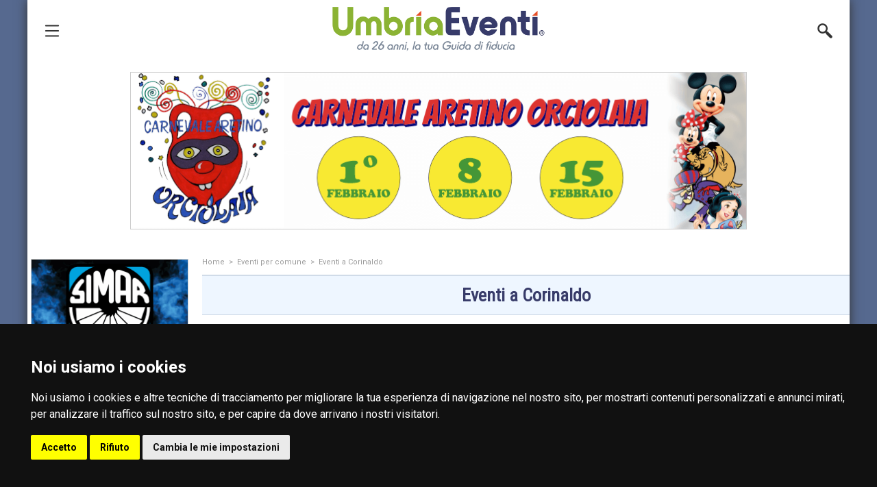

--- FILE ---
content_type: text/html; charset=UTF-8
request_url: https://www.umbriaeventi.com/eventi-corinaldo.htm
body_size: 100869
content:
<!DOCTYPE html>
<html lang="it" class="no-js desktop desktop-version  google-chrome anonym bcw" data-page="page-comuni-220">

<head>
		<!-- Main Head -->
	<meta charset="utf-8" />
	<meta name="email" content="info@umbriaeventi.com" />
	<meta name="author" content="UmbriaEventi" />
	<meta name="language" content="it" />
	<meta name="theme-color" content="#56698F" />
	<meta name="msapplication-navbutton-color" content="#56698F" />
	<meta name="apple-mobile-web-app-status-bar-style" content="#56698F" />
	<meta name="mobile-web-app-capable" content="yes">

	<meta name="referrer" content="no-referrer-when-downgrade"><title>Eventi a Corinaldo oggi, appuntamenti 2026 aggiornati | UmbriaEventi</title><meta name="description" content="Eventi a Corinaldo oggi e tutti gli appuntamenti del 2026 con aggiornamenti costanti su sagre, concerti, teatro, feste e rievocazioni storiche" /><meta name="keywords" content="eventi corinaldo" /><link rel="canonical" href="https://www.umbriaeventi.com/eventi-corinaldo.htm" /><link rel="shortlink" href="https://www.umbriaeventi.com/?sl=true&uc=220" /><meta name="viewport" content="width=device-width, initial-scale=1, minimum-scale=1" /><script nonce="XQc48WyIgb2BiEouXZpzXTUyp53zPLnMTJFS+qPK1tE=" src="https://www.umbriaeventi.com/libraries/jquery.3.5.1/jquery.js?v=20260128103829"></script><script nonce="XQc48WyIgb2BiEouXZpzXTUyp53zPLnMTJFS+qPK1tE=" src="https://www.umbriaeventi.com/libraries/jquery/jquery.js?v=20260128103829"></script><script nonce="XQc48WyIgb2BiEouXZpzXTUyp53zPLnMTJFS+qPK1tE=" src="https://www.umbriaeventi.com/libraries/jquery-ui/jquery-ui.js?v=20260128103829"></script><script nonce="XQc48WyIgb2BiEouXZpzXTUyp53zPLnMTJFS+qPK1tE=" src="https://www.umbriaeventi.com/libraries/jquery-ui/lang/datepicker-it.js?v=20260128103829"></script><link nonce="XQc48WyIgb2BiEouXZpzXTUyp53zPLnMTJFS+qPK1tE=" href="https://www.umbriaeventi.com/libraries/jquery-ui/jquery-ui.css?v=20260128103829" rel="stylesheet" type="text/css" /><script nonce="XQc48WyIgb2BiEouXZpzXTUyp53zPLnMTJFS+qPK1tE=" src="https://www.umbriaeventi.com/plugins/src/intersection-observer/intersection-observer.js?v=20260128103829"></script><link nonce="XQc48WyIgb2BiEouXZpzXTUyp53zPLnMTJFS+qPK1tE=" href="https://www.umbriaeventi.com/plugins/src/chosen/chosen.css?v=20260128103829" rel="stylesheet" type="text/css" /><link nonce="XQc48WyIgb2BiEouXZpzXTUyp53zPLnMTJFS+qPK1tE=" href="https://www.umbriaeventi.com/plugins/src/slidebars/slidebars.css?v=20260128103829" rel="stylesheet" type="text/css" /><link nonce="XQc48WyIgb2BiEouXZpzXTUyp53zPLnMTJFS+qPK1tE=" href="https://www.umbriaeventi.com/plugins/src/lity/lity.css?v=20260128103829" rel="stylesheet" type="text/css" /><link nonce="XQc48WyIgb2BiEouXZpzXTUyp53zPLnMTJFS+qPK1tE=" href="https://www.umbriaeventi.com/plugins/src/lity/custom/lity-custom.css?v=20260128103829" rel="stylesheet" type="text/css" /><link nonce="XQc48WyIgb2BiEouXZpzXTUyp53zPLnMTJFS+qPK1tE=" href="https://www.umbriaeventi.com/plugins/src/swiper11/swiper-bundle.min.css?v=20260128103829" rel="stylesheet" type="text/css" /><link nonce="XQc48WyIgb2BiEouXZpzXTUyp53zPLnMTJFS+qPK1tE=" href="https://www.umbriaeventi.com/plugins/src/photoswipe/photoswipe.css?v=20260128103829" rel="stylesheet" type="text/css" /><link nonce="XQc48WyIgb2BiEouXZpzXTUyp53zPLnMTJFS+qPK1tE=" href="https://www.umbriaeventi.com/plugins/src/photoswipe/default-skin/default-skin.css?v=20260128103829" rel="stylesheet" type="text/css" /><link nonce="XQc48WyIgb2BiEouXZpzXTUyp53zPLnMTJFS+qPK1tE=" href="https://www.umbriaeventi.com/plugins/src/photoswipe-custom/photoswipe-custom.css?v=20260128103829" rel="stylesheet" type="text/css" /><link nonce="XQc48WyIgb2BiEouXZpzXTUyp53zPLnMTJFS+qPK1tE=" href="https://www.umbriaeventi.com/libraries/fontawesome/custom.css?v=20260128103829" rel="stylesheet" type="text/css" /><link nonce="XQc48WyIgb2BiEouXZpzXTUyp53zPLnMTJFS+qPK1tE=" href="https://www.umbriaeventi.com/css/core/core.css?v=20260128103829" rel="stylesheet" type="text/css" /><link nonce="XQc48WyIgb2BiEouXZpzXTUyp53zPLnMTJFS+qPK1tE=" href="https://www.umbriaeventi.com/templates/default/css/critical.css?v=20260128103829" rel="stylesheet" type="text/css" /><link nonce="XQc48WyIgb2BiEouXZpzXTUyp53zPLnMTJFS+qPK1tE=" href="https://www.umbriaeventi.com/templates/default/css/style.css?v=20260128103829" rel="stylesheet" type="text/css" /><link nonce="XQc48WyIgb2BiEouXZpzXTUyp53zPLnMTJFS+qPK1tE=" href="https://www.umbriaeventi.com/css/core/display-small.css?v=20260128103829" rel="stylesheet" type="text/css" /><link nonce="XQc48WyIgb2BiEouXZpzXTUyp53zPLnMTJFS+qPK1tE=" href="https://www.umbriaeventi.com/plugins/src/swiper11/custom.swiper.css?v=20260128103829" rel="stylesheet" type="text/css" /><link nonce="XQc48WyIgb2BiEouXZpzXTUyp53zPLnMTJFS+qPK1tE=" href="https://www.umbriaeventi.com/css/core/ue-font/uefont.css?v=20260128103829" rel="stylesheet" type="text/css" /><link nonce="XQc48WyIgb2BiEouXZpzXTUyp53zPLnMTJFS+qPK1tE=" href="https://www.umbriaeventi.com/css/core/general.css?v=20260128103829" rel="stylesheet" type="text/css" /><link nonce="XQc48WyIgb2BiEouXZpzXTUyp53zPLnMTJFS+qPK1tE=" href="https://www.umbriaeventi.com/templates/default/css/pages/iscriviti-newsletter.css?v=20260128103829" rel="stylesheet" type="text/css" /><link nonce="XQc48WyIgb2BiEouXZpzXTUyp53zPLnMTJFS+qPK1tE=" href="https://www.umbriaeventi.com/templates/default/css/pages/ricette.css?v=20260128103829" rel="stylesheet" type="text/css" /><link nonce="XQc48WyIgb2BiEouXZpzXTUyp53zPLnMTJFS+qPK1tE=" href="https://www.umbriaeventi.com/templates/default/css/pages/umbria-da-visitare.css?v=20260128103829" rel="stylesheet" type="text/css" /><script nonce="XQc48WyIgb2BiEouXZpzXTUyp53zPLnMTJFS+qPK1tE=" src="https://www.umbriaeventi.com/plugins/src/chosen/chosen.js?v=20260128103829"></script><script nonce="XQc48WyIgb2BiEouXZpzXTUyp53zPLnMTJFS+qPK1tE=" src="https://www.umbriaeventi.com/plugins/src/slidebars/slidebars.js?v=20260128103829"></script><script nonce="XQc48WyIgb2BiEouXZpzXTUyp53zPLnMTJFS+qPK1tE=" src="https://www.umbriaeventi.com/plugins/src/lity/lity.js?v=20260128103829"></script><script nonce="XQc48WyIgb2BiEouXZpzXTUyp53zPLnMTJFS+qPK1tE=" src="https://www.umbriaeventi.com/plugins/src/match-height/jquery.matchHeight.js?v=20260128103829"></script><script nonce="XQc48WyIgb2BiEouXZpzXTUyp53zPLnMTJFS+qPK1tE=" src="https://www.umbriaeventi.com/plugins/src/swiper11/swiper-bundle.min.js?v=20260128103829"></script><script nonce="XQc48WyIgb2BiEouXZpzXTUyp53zPLnMTJFS+qPK1tE=" src="https://www.umbriaeventi.com/plugins/src/photoswipe/photoswipe.js?v=20260128103829"></script><script nonce="XQc48WyIgb2BiEouXZpzXTUyp53zPLnMTJFS+qPK1tE=" src="https://www.umbriaeventi.com/plugins/src/photoswipe/photoswipe-ui-default.js?v=20260128103829"></script><script nonce="XQc48WyIgb2BiEouXZpzXTUyp53zPLnMTJFS+qPK1tE=" src="https://www.umbriaeventi.com/plugins/src/photoswipe-custom/photoswipe-custom.js?v=20260128103829"></script><script nonce="XQc48WyIgb2BiEouXZpzXTUyp53zPLnMTJFS+qPK1tE=" src="https://www.umbriaeventi.com/plugins/src/custom/datepicker_beforeShow_fix.js?v=20260128103829"></script><script nonce="XQc48WyIgb2BiEouXZpzXTUyp53zPLnMTJFS+qPK1tE=" src="https://www.umbriaeventi.com/plugins/src/outline/outline.js?v=20260128103829"></script><script nonce="XQc48WyIgb2BiEouXZpzXTUyp53zPLnMTJFS+qPK1tE=" src="https://www.umbriaeventi.com/js/core/core-critical.js?v=20260128103829"></script><script nonce="XQc48WyIgb2BiEouXZpzXTUyp53zPLnMTJFS+qPK1tE=" src="https://www.umbriaeventi.com/js/core/core-core.js?v=20260128103829"></script><script nonce="XQc48WyIgb2BiEouXZpzXTUyp53zPLnMTJFS+qPK1tE=" src="https://www.umbriaeventi.com/templates/default/js/functions.js?v=20260128103829"></script><script nonce="XQc48WyIgb2BiEouXZpzXTUyp53zPLnMTJFS+qPK1tE=" src="https://www.umbriaeventi.com/templates/default/js/scripts.js?v=20260128103829"></script>		<!-- Apple -->
		<link rel="shortcut icon" href="https://www.umbriaeventi.com/favicon.ico" type="image/x-icon" />
		<link rel="apple-touch-icon" href="https://www.umbriaeventi.com/images/apple/apple-touch-icon.png" />
		<link rel="apple-touch-icon" sizes="57x57" href="https://www.umbriaeventi.com/images/apple/apple-touch-icon-57x57.png" />
		<link rel="apple-touch-icon" sizes="72x72" href="https://www.umbriaeventi.com/images/apple/apple-touch-icon-72x72.png" />
		<link rel="apple-touch-icon" sizes="76x76" href="https://www.umbriaeventi.com/images/apple/apple-touch-icon-76x76.png" />
		<link rel="apple-touch-icon" sizes="114x114" href="https://www.umbriaeventi.com/images/apple/apple-touch-icon-114x114.png" />
		<link rel="apple-touch-icon" sizes="120x120" href="https://www.umbriaeventi.com/images/apple/apple-touch-icon-120x120.png" />
		<link rel="apple-touch-icon" sizes="144x144" href="https://www.umbriaeventi.com/images/apple/apple-touch-icon-144x144.png" />
		<link rel="apple-touch-icon" sizes="152x152" href="https://www.umbriaeventi.com/images/apple/apple-touch-icon-152x152.png" />
		<link rel="apple-touch-icon" sizes="180x180" href="https://www.umbriaeventi.com/images/apple/apple-touch-icon-180x180.png" />
		<link rel="icon" sizes="192x192" href="https://www.umbriaeventi.com/images/apple/apple-touch-icon.png" />

		<link rel="apple-touch-icon-precomposed" href="https://www.umbriaeventi.com/images/apple/precomposed/apple-touch-icon.png" />
		<link rel="apple-touch-icon-precomposed" sizes="57x57" href="https://www.umbriaeventi.com/images/apple/precomposed/apple-touch-icon-57x57.png" />
		<link rel="apple-touch-icon-precomposed" sizes="72x72" href="https://www.umbriaeventi.com/images/apple/precomposed/apple-touch-icon-72x72.png" />
		<link rel="apple-touch-icon-precomposed" sizes="76x76" href="https://www.umbriaeventi.com/images/apple/precomposed/apple-touch-icon-76x76.png" />
		<link rel="apple-touch-icon-precomposed" sizes="114x114" href="https://www.umbriaeventi.com/images/apple/precomposed/apple-touch-icon-114x114.png" />
		<link rel="apple-touch-icon-precomposed" sizes="120x120" href="https://www.umbriaeventi.com/images/apple/precomposed/apple-touch-icon-120x120.png" />
		<link rel="apple-touch-icon-precomposed" sizes="144x144" href="https://www.umbriaeventi.com/images/apple/precomposed/apple-touch-icon-144x144.png" />
		<link rel="apple-touch-icon-precomposed" sizes="152x152" href="https://www.umbriaeventi.com/images/apple/precomposed/apple-touch-icon-152x152.png" />
		<link rel="apple-touch-icon-precomposed" sizes="180x180" href="https://www.umbriaeventi.com/images/apple/precomposed/apple-touch-icon-180x180.png" />
		<link rel="icon" sizes="192x192" href="https://www.umbriaeventi.com/images/apple/precomposed/apple-touch-icon.png" />
	<!-- Facebook	-->
	<meta property="og:title" content="Eventi a Corinaldo oggi, appuntamenti 2026 aggiornati | UmbriaEventi" />
	<meta property="og:description" content="Eventi a Corinaldo oggi e tutti gli appuntamenti del 2026 con aggiornamenti costanti su sagre, concerti, teatro, feste e rievocazioni storiche" />
	<meta property="og:url" content="https://www.umbriaeventi.com/eventi-corinaldo.htm" />
	<meta property="og:image" content="https://www.umbriaeventi.com/images/default/umbriaeventi_facebook.jpg" />
	<meta property="og:image:width" content="1200" />
	<meta property="og:image:height" content="600" />
	<meta property="og:image:alt" content="Eventi a Corinaldo oggi, appuntamenti 2026 aggiornati | UmbriaEventi" />
	<meta property="og:type" content="website" />
	<meta property="og:locale" content="it_IT" />
	<meta property="fb:app_id" content="1724694381129228" />
<link nonce="XQc48WyIgb2BiEouXZpzXTUyp53zPLnMTJFS+qPK1tE=" href="https://googleads.g.doubleclick.net" rel="preconnect"><link nonce="XQc48WyIgb2BiEouXZpzXTUyp53zPLnMTJFS+qPK1tE=" href="https://www.googletagmanager.com" rel="preconnect"><link nonce="XQc48WyIgb2BiEouXZpzXTUyp53zPLnMTJFS+qPK1tE=" href="https://fonts.googleapis.com/css?family=Oswald|Roboto+Condensed|Roboto:400,700&display=swap" rel="stylesheet" defer><script nonce="XQc48WyIgb2BiEouXZpzXTUyp53zPLnMTJFS+qPK1tE=" src="//apis.google.com/js/platform.js?onload=google_on_load" async defer></script><script nonce="XQc48WyIgb2BiEouXZpzXTUyp53zPLnMTJFS+qPK1tE=" src="https://www.google.com/recaptcha/api.js?render=6Ldp3bwUAAAAAKTVVsRfQVAUr8wqlcZwleUzKwMz" async defer></script>			<!-- Google Tag Manager -->
			<script>(function(w,d,s,l,i){w[l]=w[l]||[];w[l].push({'gtm.start':
			new Date().getTime(),event:'gtm.js'});var f=d.getElementsByTagName(s)[0],
			j=d.createElement(s),dl=l!='dataLayer'?'&l='+l:'';j.async=true;j.src=
			'https://www.googletagmanager.com/gtm.js?id='+i+dl;f.parentNode.insertBefore(j,f);
			})(window,document,'script','dataLayer','GTM-PP9GRHN');</script>
			<!-- End Google Tag Manager -->
<script>window.reCAPTCHAStatus = true;</script>		<style>
			html,
			body {
				background-color: #56698F !important;
			}
		</style>
	</head>

<body id="page-comuni-220" class="pagina-eventi pagina-eventi-comuni no-bbg anonym layout-eventi tc" data-uid="0">
	<style>
    .freeprivacypolicy-com---nb,
    .freeprivacypolicy-com---palette-dark.freeprivacypolicy-com---nb {
        width: 100vw !important;
        max-width: 100vw !important;
    }
</style>

<!-- Cookie Consent by FreePrivacyPolicy.com https://www.FreePrivacyPolicy.com -->
<script type="text/javascript" src="//www.freeprivacypolicy.com/public/cookie-consent/4.1.0/cookie-consent.js" charset="UTF-8"></script>
<script type="text/javascript" charset="UTF-8">
    document.addEventListener('DOMContentLoaded', function() {
        window.showTracking = (typeof window.showTracking != 'undefined') ? window.showTracking : true;

        if (typeof window.showTracking != 'undefined' && window.showTracking == true) {
            cookieconsent.run({
                "notice_banner_type": "simple",
                "consent_type": "express",
                "palette": "dark",
                "language": "it",
                "page_load_consent_levels": ["strictly-necessary"],
                "notice_banner_reject_button_hide": false,
                "preferences_center_close_button_hide": false,
                "page_refresh_confirmation_buttons": false,
                "website_name": "UmbriaEventi",
                "website_privacy_policy_url": "https://www.umbriaeventi.com/privacy-e-cookie-policy.htm"
            });
        }
    });
</script>
<noscript>Cookie Consent by <a href="https://www.freeprivacypolicy.com/">Free Privacy Policy Generator</a></noscript>
<!-- End Cookie Consent by FreePrivacyPolicy.com https://www.FreePrivacyPolicy.com -->			<!-- Google Tag Manager (noscript) -->
			<noscript><iframe src="https://www.googletagmanager.com/ns.html?id=GTM-PP9GRHN"
			height="0" width="0" style="display:none;visibility:hidden"></iframe></noscript>
			<!-- End Google Tag Manager (noscript) -->
		<!-- Load Facebook SDK for JavaScript -->
		<div id="fb-root"></div>
		<script async defer crossorigin="anonymous" src="https://connect.facebook.net/it_IT/sdk.js#xfbml=1&version=v15.0&appId=1724694381129228&autoLogAppEvents=1"></script>
		<style>
		html {
			background-color: #56698F;
			background-image: url() ;
			background-attachment: fixed;
			background-position: center top;
			background-repeat: no-repeat;
		}

		#wrapper {
			margin-top: 0px;
		}
	</style>
<!--	Menù slidebar a sinistra	-->
<div off-canvas="main-menu left overlay" class="main-menu-slidebar slidebar-left slidebars bib70 bsdd ofxh ofya z9000">
	<div id="main-menu-slidebar-wrapper" class="fl h100 slidebar-wrapper ofv">
		<div id="main-menu-close" class="fr slidebar-close close cpa ripple">
			<i class="fas fa-times-circle"></i> Chiudi
		</div>

		
		<div id="main-menu-container" class="fl w100 tl slidebar-menu ofxh">
			<div id='segnala-evento' class='pr fl w100 menu-child nth-child-1  first-child'><a class="ripple df jaic menu-item menu-item-lvl-1" href="https://www.umbriaeventi.com/eventi-umbria-promuovi-un-evento.htm" title="Segnala evento">	<div class="fl icon icon-rounded dfcc" style="background-color: #f04741">
																		<i class="fas fa-pencil-alt"></i>
																	</div>	<div>Segnala evento</div></a></div><div id='pubblicita-con-noi' class='pr fl w100 menu-child nth-child-2'><a class="ripple df jaic menu-item menu-item-lvl-1" href="https://www.umbriaeventi.com/eventi-umbria-pubblicita.htm" title="Promuovi il tuo evento">	<div class="fl icon icon-rounded dfcc" style="background-color: #ffd700">
																		<i class="fas fa-chart-line"></i>
																	</div>	<div>Promuovi il tuo evento</div></a></div><div id='home' class='pr fl w100 menu-child nth-child-3'><a class="ripple df jaic menu-item menu-item-lvl-1" href="https://www.umbriaeventi.com" title="Home">	<div class="fl icon icon-rounded dfcc" style="background-color: #4d1582">
																		<i class="fas fa-home"></i>
																	</div>	<div>Home</div></a></div><div id='eventi-dnp' class='pr fl w100 menu-child nth-child-4'><a class="ripple df jaic menu-item menu-item-lvl-1" href="https://www.umbriaeventi.com/eventi-umbria-da-non-perdere.htm" title="Eventi da non perdere">	<div class="fl icon icon-rounded dfcc" style="background-color: #1c2159">
																		<i class="fas fa-calendar-check"></i>
																	</div>	<div>Eventi da non perdere</div></a></div><div id='eventi-oggi' class='pr fl w100 menu-child nth-child-5'><a class="ripple df jaic menu-item menu-item-lvl-1" href="https://www.umbriaeventi.com/eventi-umbria-in-corso.htm" title="Eventi di oggi">	<div class="fl icon icon-rounded dfcc" style="background-color: #36aa3c">
																		<i class="far fa-clock"></i>
																	</div>	<div>Eventi di oggi</div></a></div><div id='eventi-prox' class='pr fl w100 menu-child nth-child-6'><a class="ripple df jaic menu-item menu-item-lvl-1" href="https://www.umbriaeventi.com/eventi-umbria-prossimi.htm" title="Prossimi Eventi">	<div class="fl icon icon-rounded dfcc" style="background-color: #fb6f0a">
																		<i class="far fa-calendar-alt"></i>
																	</div>	<div>Prossimi Eventi</div></a></div><div id='eventi-categoria' class='pr fl w100 menu-child nth-child-7  parent-item'><div class="df jaic ripple cpa ptb10 menu-item menu-item-lvl-1" title="Eventi per categoria">	<div class="fl icon icon-rounded dfcc" style="background-color: #e99e1f">
																		<i class="far fa-folder-open"></i>
																	</div>	<div>Eventi per categoria</div><i class="pa fas fa-angle-down"></i></div><div class="fl w100 ptb5 prl10 submenu menu-item-lvl-2" style="display: none;"><div id="sagre-feste-paesane-umbria-eventi" class="pr fl w100 prl5 menu-child nth-child-1  first-child">	<a class="fl w100 ripple menu-item menu-item-lvl-2" href="https://www.umbriaeventi.com/sagre-umbria.htm" title="Sagre"><div class="fl icon"> <i class="fas fa-star"></i></div>	<span class="fl text">Sagre</span>	</a></div><div id="concerti-umbria-eventi" class="pr fl w100 prl5 menu-child nth-child-2">	<a class="fl w100 ripple menu-item menu-item-lvl-2" href="https://www.umbriaeventi.com/concerti-umbria.htm" title="Concerti"><div class="fl icon"> <i class="fas fa-caret-right"></i></div>	<span class="fl text">Concerti</span>	</a></div><div id="manifestazioni-e-festival-umbria-eventi" class="pr fl w100 prl5 menu-child nth-child-3">	<a class="fl w100 ripple menu-item menu-item-lvl-2" href="https://www.umbriaeventi.com/manifestazioni-umbria.htm" title="Manifestazioni e Festival"><div class="fl icon"> <i class="fas fa-caret-right"></i></div>	<span class="fl text">Manifestazioni e Festival</span>	</a></div><div id="fiere-mostre-mercato-umbria-eventi" class="pr fl w100 prl5 menu-child nth-child-4">	<a class="fl w100 ripple menu-item menu-item-lvl-2" href="https://www.umbriaeventi.com/fiere-umbria.htm" title="Fiere e Mostre Mercato"><div class="fl icon"> <i class="fas fa-caret-right"></i></div>	<span class="fl text">Fiere e Mostre Mercato</span>	</a></div><div id="rievocazioni-storiche-umbria-eventi" class="pr fl w100 prl5 menu-child nth-child-5">	<a class="fl w100 ripple menu-item menu-item-lvl-2" href="https://www.umbriaeventi.com/rievocazioni-storiche-umbria.htm" title="Rievocazioni Storiche"><div class="fl icon"> <i class="fas fa-caret-right"></i></div>	<span class="fl text">Rievocazioni Storiche</span>	</a></div><div id="teatro-umbria-eventi" class="pr fl w100 prl5 menu-child nth-child-6">	<a class="fl w100 ripple menu-item menu-item-lvl-2" href="https://www.umbriaeventi.com/teatro-umbria.htm" title="Teatro"><div class="fl icon"> <i class="fas fa-caret-right"></i></div>	<span class="fl text">Teatro</span>	</a></div><div id="incontri-conferenze-umbria-eventi" class="pr fl w100 prl5 menu-child nth-child-7">	<a class="fl w100 ripple menu-item menu-item-lvl-2" href="https://www.umbriaeventi.com/incontri-umbria.htm" title="Incontri e Conferenze"><div class="fl icon"> <i class="fas fa-caret-right"></i></div>	<span class="fl text">Incontri e Conferenze</span>	</a></div><div id="mostre-d-arte-e-fotografiche-umbria-eventi" class="pr fl w100 prl5 menu-child nth-child-8">	<a class="fl w100 ripple menu-item menu-item-lvl-2" href="https://www.umbriaeventi.com/mostre-umbria.htm" title="Mostre"><div class="fl icon"> <i class="fas fa-caret-right"></i></div>	<span class="fl text">Mostre</span>	</a></div><div id="manifestazioni-sportive-umbria-eventi" class="pr fl w100 prl5 menu-child nth-child-9">	<a class="fl w100 ripple menu-item menu-item-lvl-2" href="https://www.umbriaeventi.com/manifestazioni-sportive-umbria.htm" title="Manifestazioni Sportive"><div class="fl icon"> <i class="fas fa-caret-right"></i></div>	<span class="fl text">Manifestazioni Sportive</span>	</a></div><div id="mercati-antiquari-e-artigiani-umbria-eventi" class="pr fl w100 prl5 menu-child nth-child-10">	<a class="fl w100 ripple menu-item menu-item-lvl-2" href="https://www.umbriaeventi.com/mercatini-umbria.htm" title="Mercati Antiquari e Artigiani"><div class="fl icon"> <i class="fas fa-caret-right"></i></div>	<span class="fl text">Mercati Antiquari e Artigiani</span>	</a></div><div id="feste-paesane-umbria" class="pr fl w100 prl5 menu-child nth-child-11  last-child">	<a class="fl w100 ripple menu-item menu-item-lvl-2" href="https://www.umbriaeventi.com/feste-paesane-umbria.htm" title="Feste Paesane"><div class="fl icon"> <i class="fas fa-caret-right"></i></div>	<span class="fl text">Feste Paesane</span>	</a></div></div></div><div id='eventi-comune' class='pr fl w100 menu-child nth-child-8  parent-item'><div class="df jaic ripple cpa ptb10 menu-item menu-item-lvl-1" title="Eventi per città">	<div class="fl icon icon-rounded dfcc" style="background-color: #eb7532">
																		<i class="fas fa-map-marked-alt"></i>
																	</div>	<div>Eventi per città</div><i class="pa fas fa-angle-down"></i></div><div class="fl w100 ptb5 prl10 submenu menu-item-lvl-2" style="display: none;"><div id="7-submenu-child-1" class="pr fl w100 prl5 menu-child nth-child-1  first-child">	<a class="fl w100 ripple menu-item menu-item-lvl-2" href="https://www.umbriaeventi.com/eventi-perugia.htm" title="Eventi Perugia"><div class="fl icon"> <i class="fas fa-star"></i></div>	<span class="fl text">Eventi Perugia</span>	</a></div><div id="7-submenu-child-2" class="pr fl w100 prl5 menu-child nth-child-2">	<a class="fl w100 ripple menu-item menu-item-lvl-2" href="https://www.umbriaeventi.com/eventi-terni.htm" title="Eventi Terni"><div class="fl icon"> <i class="fas fa-star"></i></div>	<span class="fl text">Eventi Terni</span>	</a></div><div id="7-submenu-child-3" class="pr fl w100 prl5 menu-child nth-child-3">	<a class="fl w100 ripple menu-item menu-item-lvl-2" href="https://www.umbriaeventi.com/eventi-foligno.htm" title="Eventi Foligno"><div class="fl icon"> <i class="fas fa-caret-right"></i></div>	<span class="fl text">Eventi Foligno</span>	</a></div><div id="7-submenu-child-4" class="pr fl w100 prl5 menu-child nth-child-4">	<a class="fl w100 ripple menu-item menu-item-lvl-2" href="https://www.umbriaeventi.com/eventi-spoleto.htm" title="Eventi Spoleto"><div class="fl icon"> <i class="fas fa-caret-right"></i></div>	<span class="fl text">Eventi Spoleto</span>	</a></div><div id="7-submenu-child-5" class="pr fl w100 prl5 menu-child nth-child-5">	<a class="fl w100 ripple menu-item menu-item-lvl-2" href="https://www.umbriaeventi.com/eventi-citta-di-castello.htm" title="Eventi Città di Castello"><div class="fl icon"> <i class="fas fa-caret-right"></i></div>	<span class="fl text">Eventi Città di Castello</span>	</a></div><div id="7-submenu-child-6" class="pr fl w100 prl5 menu-child nth-child-6">	<a class="fl w100 ripple menu-item menu-item-lvl-2" href="https://www.umbriaeventi.com/eventi-gubbio.htm" title="Eventi Gubbio"><div class="fl icon"> <i class="fas fa-caret-right"></i></div>	<span class="fl text">Eventi Gubbio</span>	</a></div><div id="7-submenu-child-7" class="pr fl w100 prl5 menu-child nth-child-7">	<a class="fl w100 ripple menu-item menu-item-lvl-2" href="https://www.umbriaeventi.com/eventi-assisi.htm" title="Eventi Assisi"><div class="fl icon"> <i class="fas fa-caret-right"></i></div>	<span class="fl text">Eventi Assisi</span>	</a></div><div id="7-submenu-child-10" class="pr fl w100 prl5 menu-child nth-child-8">	<a class="fl w100 ripple menu-item menu-item-lvl-2" href="https://www.umbriaeventi.com/eventi-bastia-umbra.htm" title="Eventi Bastia Umbra"><div class="fl icon"> <i class="fas fa-caret-right"></i></div>	<span class="fl text">Eventi Bastia Umbra</span>	</a></div><div id="7-submenu-child-11" class="pr fl w100 prl5 menu-child nth-child-9">	<a class="fl w100 ripple menu-item menu-item-lvl-2" href="https://www.umbriaeventi.com/eventi-todi.htm" title="Eventi Todi"><div class="fl icon"> <i class="fas fa-caret-right"></i></div>	<span class="fl text">Eventi Todi</span>	</a></div><div id="7-submenu-child-15" class="pr fl w100 prl5 menu-child nth-child-10">	<a class="fl w100 ripple menu-item menu-item-lvl-2" href="https://www.umbriaeventi.com/eventi-gualdo-tadino.htm" title="Eventi Gualdo Tadino"><div class="fl icon"> <i class="fas fa-caret-right"></i></div>	<span class="fl text">Eventi Gualdo Tadino</span>	</a></div><div id="7-submenu-child-21" class="pr fl w100 prl5 menu-child nth-child-11">	<a class="fl w100 ripple menu-item menu-item-lvl-2" href="https://www.umbriaeventi.com/eventi-deruta.htm" title="Eventi Deruta"><div class="fl icon"> <i class="fas fa-caret-right"></i></div>	<span class="fl text">Eventi Deruta</span>	</a></div><div id="7-submenu-child-22" class="pr fl w100 prl5 menu-child nth-child-12">	<a class="fl w100 ripple menu-item menu-item-lvl-2" href="https://www.umbriaeventi.com/eventi-trevi.htm" title="Eventi Trevi"><div class="fl icon"> <i class="fas fa-caret-right"></i></div>	<span class="fl text">Eventi Trevi</span>	</a></div><div id="7-submenu-child-23" class="pr fl w100 prl5 menu-child nth-child-13">	<a class="fl w100 ripple menu-item menu-item-lvl-2" href="https://www.umbriaeventi.com/eventi-citta-della-pieve.htm" title="Eventi Città della Pieve"><div class="fl icon"> <i class="fas fa-caret-right"></i></div>	<span class="fl text">Eventi Città della Pieve</span>	</a></div><div id="7-submenu-child-36" class="pr fl w100 prl5 menu-child nth-child-14">	<a class="fl w100 ripple menu-item menu-item-lvl-2" href="https://www.umbriaeventi.com/eventi-castiglione-del-lago.htm" title="Eventi Castiglione del Lago"><div class="fl icon"> <i class="fas fa-caret-right"></i></div>	<span class="fl text">Eventi Castiglione del Lago</span>	</a></div><div id="7-submenu-child-47" class="pr fl w100 prl5 menu-child nth-child-15">	<a class="fl w100 ripple menu-item menu-item-lvl-2" href="https://www.umbriaeventi.com/eventi-umbria-comune-massa-martana.htm" title="Eventi Massa Martana"><div class="fl icon"> <i class="fas fa-caret-right"></i></div>	<span class="fl text">Eventi Massa Martana</span>	</a></div><div id="7-submenu-child-51" class="pr fl w100 prl5 menu-child nth-child-16">	<a class="fl w100 ripple menu-item menu-item-lvl-2" href="https://www.umbriaeventi.com/eventi-montone.htm" title="Eventi Montone"><div class="fl icon"> <i class="fas fa-caret-right"></i></div>	<span class="fl text">Eventi Montone</span>	</a></div><div id="7-submenu-child-72" class="pr fl w100 prl5 menu-child nth-child-17">	<a class="fl w100 ripple menu-item menu-item-lvl-2" href="https://www.umbriaeventi.com/eventi-attigliano.htm" title="Eventi Attigliano"><div class="fl icon"> <i class="fas fa-caret-right"></i></div>	<span class="fl text">Eventi Attigliano</span>	</a></div><div id="7-submenu-child-74" class="pr fl w100 prl5 menu-child nth-child-18">	<a class="fl w100 ripple menu-item menu-item-lvl-2" href="https://www.umbriaeventi.com/eventi-baschi.htm" title="Eventi Baschi"><div class="fl icon"> <i class="fas fa-caret-right"></i></div>	<span class="fl text">Eventi Baschi</span>	</a></div><div id="7-submenu-child-76" class="pr fl w100 prl5 menu-child nth-child-19">	<a class="fl w100 ripple menu-item menu-item-lvl-2" href="https://www.umbriaeventi.com/eventi-castel-giorgio.htm" title="Eventi Castel Giorgio"><div class="fl icon"> <i class="fas fa-caret-right"></i></div>	<span class="fl text">Eventi Castel Giorgio</span>	</a></div><div id="7-submenu-child-84" class="pr fl w100 prl5 menu-child nth-child-20">	<a class="fl w100 ripple menu-item menu-item-lvl-2" href="https://www.umbriaeventi.com/eventi-montecastrilli.htm" title="Eventi Montecastrilli"><div class="fl icon"> <i class="fas fa-caret-right"></i></div>	<span class="fl text">Eventi Montecastrilli</span>	</a></div><div id="7-submenu-child-98" class="pr fl w100 prl5 menu-child nth-child-21  last-child">	<a class="fl w100 ripple menu-item menu-item-lvl-2" href="https://www.umbriaeventi.com/eventi-bevagna.htm" title="Eventi Bevagna"><div class="fl icon"> <i class="fas fa-caret-right"></i></div>	<span class="fl text">Eventi Bevagna</span>	</a></div></div></div><div id='ricette' class='pr fl w100 menu-child nth-child-9'><a class="ripple df jaic menu-item menu-item-lvl-1" href="https://www.umbriaeventi.com/ricette-umbre.htm" title="Ricette Tipiche Umbre">	<div class="fl icon icon-rounded dfcc" style="background-color: #ec5252">
																		<i class="fas fa-utensils"></i>
																	</div>	<div>Ricette Tipiche Umbre</div></a></div><div id='umbria-da-visitare' class='pr fl w100 menu-child nth-child-10'><a class="ripple df jaic menu-item menu-item-lvl-1" href="https://www.umbriaeventi.com/umbria-da-visitare.htm" title="Umbria da visitare">	<div class="fl icon icon-rounded dfcc" style="background-color: #d82da6">
																		<i class="fas fa-map-marked-alt"></i>
																	</div>	<div>Umbria da visitare</div></a></div><div id='musei-umbria' class='pr fl w100 menu-child nth-child-11'><a class="ripple df jaic menu-item menu-item-lvl-1" href="https://www.umbriaeventi.com/musei-umbria.htm" title="Musei Umbria">	<div class="fl icon icon-rounded dfcc" style="background-color: #d82da6">
																		<i class="fas fa-university"></i>
																	</div>	<div>Musei Umbria</div></a></div><div id='iscriviti-newsletter' class='pr fl w100 menu-child nth-child-12'><a class="ripple df jaic menu-item menu-item-lvl-1" href="https://www.umbriaeventi.com/eventi-umbria-newsletter.htm" title="Iscriviti alla Newsletter">	<div class="fl icon icon-rounded dfcc" style="background-color: #9c2ccb">
																		<i class="fas fa-envelope-open-text"></i>
																	</div>	<div>Iscriviti alla Newsletter</div></a></div><div id='chi-siamo' class='pr fl w100 menu-child nth-child-13'><a class="ripple df jaic menu-item menu-item-lvl-1" href="https://www.umbriaeventi.com/eventi-umbria-chi-siamo.htm" title="Chi siamo">	<div class="fl icon icon-rounded dfcc" style="background-color: #9c2ccb">
																		<i class="fas fa-users"></i>
																	</div>	<div>Chi siamo</div></a></div><div id='contattaci' class='pr fl w100 menu-child nth-child-14  last-child'><a class="ripple df jaic menu-item menu-item-lvl-1" href="https://www.umbriaeventi.com/eventi-umbria-contattaci.htm" title="Contattaci">	<div class="fl icon icon-rounded dfcc" style="background-color: #9c2ccb">
																		<i class="fas fa-id-card"></i>
																	</div>	<div>Contattaci</div></a></div>		</div>

		<div id="main-menu-banners" class="fl p0 tc">
			<a id="subscribe-newsletter-link" class="fl w100" href="https://www.umbriaeventi.com/eventi-umbria-newsletter.htm" target="_self">
				<img src="https://www.umbriaeventi.com/images/newsletter/iscriviti-alla-newsletter-umbriaeventi-280.png" alt="Iscriviti alla Newsletter">
			</a>
		</div>
	</div>
</div>

<script nonce="XQc48WyIgb2BiEouXZpzXTUyp53zPLnMTJFS+qPK1tE=">
	$(function() {
		matchHeights();
		window.addEventListener("resize", matchHeights);

		function matchHeights() {
			$(".menu-child").matchHeight();
		}
	});
</script>	<style>
		.spinner-wrapper,
		.spinner-wrapper .spinner {
			width: 100px;
			height: 100px;
		}

		.spinner-container .spinner {
			-webkit-animation: rotation 0.5s linear infinite;
			-moz-animation: rotation 0.5s infinite linear;
			-o-animation: rotation 0.5s infinite linear;
			animation: rotation 0.5s linear infinite;
			border: 5px solid #aaa;
			border-top-color: #e75029;
			border-radius: 100%
		}

		@-webkit-keyframes rotation {
			0% {
				-webkit-transform: rotate(0deg)
			}

			to {
				-webkit-transform: rotate(359deg)
			}
		}

		@-moz-keyframes rotation {
			0% {
				-moz-transform: rotate(0deg)
			}

			to {
				-moz-transform: rotate(359deg)
			}
		}

		@-o-keyframes rotation {
			0% {
				-o-transform: rotate(0deg)
			}

			to {
				-o-transform: rotate(359deg)
			}
		}

		@keyframes rotation {
			0% {
				transform: rotate(0deg)
			}

			to {
				transform: rotate(359deg)
			}
		}
	</style>

	<div id="white-background" class="pf t0 l0 fl w100 h100 z9999 tc biw80" style="display: none;" canvas="">
		<div class="pf h100 w100 spinner-container">
			<div class="pf pcxy spinner-wrapper">
				<div class="pa t0 l0 spinner"></div>
			</div>
		</div>
	</div>

	<div id="black-background" class="pf t0 l0 fl w100 h100 tc bib80" style="display: none;" canvas=""></div>

		<div id="lightbox-container" class="pf t0 l0 fl w100 h100 tc bib80 z9999 dfcc" style="display: none;" canvas="">
			</div>

	<div id="wrapper" class="pr dib ha ma bcw bsmd z990">
		
<div id="top-region" class="pa fl w100 m0 p0 tc bcw z9999">
	<!-- Header -->
	<div id="header" class="fl w100 p10 tc pr">
		<!-- Main menu -->
		<div id="main-menu" class="fl tr-lin tr03 header-icon-container">
			<div id="button-menu" class="cpa p5 ripple ripple-dark">
				<i class="uef-menu-bar header-icon"></i>
			</div>
		</div>

		
		<!-- Logo -->
		<div id="ue-main-logo-container" class="dib ">
						<a class="df jaic ripple ripple-dark-light" href="https://www.umbriaeventi.com" title="UmbriaEventi" alt="UmbriaEventi" >
				<img id="ue-main-logo" class="tr-lin tr03" title="UmbriaEventi" alt="UmbriaEventi" src="https://www.umbriaeventi.com/resourcesdyn/2026/01//umbriaeventi-eventi-sagre-umbria.png" />
			</a>
		</div>

		<!-- Search -->
		<div id="top-search" class="fr p5 cpa ripple ripple-dark mrl5 tr-lin tr03 header-icon-container">
			<i class="uef-search header-icon" alt="Cerca" title="Cerca"></i>
		</div>

			</div>
</div>


		<!--	Page Container -->
		<div canvas="container" id="site-container" class="fl tl tr-lin tr03 scrollingPanel ofya ofxh">
				<!--	Banner Top -->
	<div id="banner-top" class="fl w100 mtb20 tc ofh">
					<div id="banner-top-container" class="dib swiper-container ofh" data-swiper-effect="coverflow">
				<div id="banner-top-wrapper" class="swiper-wrapper">
														<a class="dib cpa swiper-slide" href="https://www.umbriaeventi.com/carnevale-san-sisto-perugia-5046.htm" target="_self" title="Carnevale a San Sisto" alt="Carnevale a San Sisto" rel='nofollow noopener'>
								<img class="b1sc " src="https://www.umbriaeventi.com/resourcesdyn/2026/01/banner/carnevale-san-sisto-perugia-2026-banner.png" title="Carnevale a San Sisto" alt="Carnevale a San Sisto" />
							</a>
												<a class="dib cpa swiper-slide" href="https://www.umbriaeventi.com/carnevale-aretino-orciolaia-arezzo-13811.htm" target="_self" title="Carnevale Aretino Orciolaia" alt="Carnevale Aretino Orciolaia" rel='nofollow noopener'>
								<img class="b1sc " src="https://www.umbriaeventi.com/resourcesdyn/2026/01/banner/carnevale-aretino-orciolaia-arezzo.png" title="Carnevale Aretino Orciolaia" alt="Carnevale Aretino Orciolaia" />
							</a>
												<a class="dib cpa swiper-slide" href="https://www.umbriaeventi.com/carnevale-dei-ragazzi-s-eraclio-7694.htm" target="_self" title="Carnevale di Sant'Eraclio" alt="Carnevale di Sant'Eraclio" rel='nofollow noopener'>
								<img class="b1sc " src="https://www.umbriaeventi.com/resourcesdyn/2026/01/banner/carnevale-sant-eraclio-2026.png" title="Carnevale di Sant'Eraclio" alt="Carnevale di Sant'Eraclio" />
							</a>
												<a class="dib cpa swiper-slide" href="https://www.umbriaeventi.com/expo-tecnocom-umbriafiere-bastia-umbra-9880.htm" target="_self" title="Expo Tecnocom" alt="Expo Tecnocom" rel='nofollow noopener'>
								<img class="b1sc " src="https://www.umbriaeventi.com/resourcesdyn/2026/01/banner/expo-tecnocom-2026.png" title="Expo Tecnocom" alt="Expo Tecnocom" />
							</a>
												<a class="dib cpa swiper-slide" href="https://www.umbriaeventi.com/carnevale-foiano-della-chiana-10006.htm" target="_self" title="Carnevale di Foiano" alt="Carnevale di Foiano" rel='nofollow noopener'>
								<img class="b1sc " src="https://www.umbriaeventi.com/resourcesdyn/2026/01/banner/900x235-carnevale-di-foiano.jpg" title="Carnevale di Foiano" alt="Carnevale di Foiano" />
							</a>
												<a class="dib cpa swiper-slide" href="https://www.umbriaeventi.com/teatro-franco-bicini-la-stella-di-san-lorenzo-perugia-15977.htm" target="_self" title="Teatro Franco Bicini - La stella di San Lorenzo" alt="Teatro Franco Bicini - La stella di San Lorenzo" rel='nofollow noopener'>
								<img class="b1sc " src="https://www.umbriaeventi.com/resourcesdyn/2026/01/banner/900x235_la-stella-di-san-lorenzo.jpg" title="Teatro Franco Bicini - La stella di San Lorenzo" alt="Teatro Franco Bicini - La stella di San Lorenzo" />
							</a>
											</div>
			</div>
			</div>

			<!--	Page Content -->
			<div id="page-content" class="fl w100" data-nosnippet>
				
<!--	CONTAINER PER LE PAGINE A DUE COLONNE	-->
<div id="comuni-220-col-container" class="fl w100 mb20 columns-container container-2-cols">
	<!-- COLONNA SINISTRA -->
	<div id="comuni-220-col-left" class="pr fl col-left cols-2-col-left">
			<!--	Banner Box -->
	<div id="banner-box-upper" class="fl tc ofh banner-box-container no-swiper" data-swiper-effect="fade">
		<div class="swiper-wrapper">
							<a class="fl w100 h100 swiper-slide" href="http://www.simar.it" target="_blank" title="Simar - Impianti di aspirazione e canne fumarie" alt="Simar - Impianti di aspirazione e canne fumarie" rel='nofollow noopener'>
					<img class="hover-o70 b1sc w100" src="https://www.umbriaeventi.com/resourcesdyn/2025/09/banner/simar-canne-fumarie-banner.png" title="Simar - Impianti di aspirazione e canne fumarie" alt="Simar - Impianti di aspirazione e canne fumarie">
				</a>
					</div>
	</div>

		<div id='dnp-col-left' class="fl w100 mt20">
		</div>
	</div>

	<!-- COLONNA DESTRA -->
	<div id="comuni-220-col-right" class="pr fr col-right cols-2-col-right">
				<!--	Breadcrumbs	-->
		<div id="comuni-220-breadcrumbs" class="fl w100 mb10 breadcrumbs ">
			<div class="breadcrumbs-wrapper">
											<a id="breadcrumb-homepage" class="dib breadcrumb breadcrumb-1 first-breadcrumb" href="https://www.umbriaeventi.com" title="UmbriaEventi" alt="UmbriaEventi">
					Home</a>							<div class="dib breadcrumb-separator"> > </div>
												<div id="breadcrumb-breadcrumb-1" class="dib breadcrumb breadcrumb-2">
					Eventi per comune</div>							<div class="dib breadcrumb-separator"> > </div>
												<div id="breadcrumb-eventi" class="dib breadcrumb breadcrumb-3 last-breadcrumb">
					Eventi a Corinaldo</div>			</div>

			
			<script nonce=XQc48WyIgb2BiEouXZpzXTUyp53zPLnMTJFS+qPK1tE= type="application/ld+json">
				{
					"@context": "https://schema.org",
					"@type": "BreadcrumbList",
					"itemListElement": [
						 {
									"@type": "ListItem",
									"position": 1,
									"item": {
										"@id": "https://www.umbriaeventi.com",
										"name": "Home"
									}
								}
								,						 {
									"@type": "ListItem",
									"position": 3,
									"item": {
										"@id": "https://www.umbriaeventi.com/eventi-corinaldo.htm",
										"name": "Eventi a Corinaldo"
									}
								}
																			]
				}
			</script>
				</div>
				<div id="comuni-220-title" class="pst t0 fl w100 p10 main-list-title  default tc">
		<h1 class="">
			Eventi a Corinaldo		</h1>
	</div>

<!--	Page Content -->
<div id="comuni-220-content" class="fl w100 mb20 p0 page-content">
	
	
				<div id="comuni-220-list" class="fl w100 bcw mt10 p0 event-list event-list-3-cols eventi-consigliati-list list tc">
										<div id="comuni-220-list-subtitle" class="fl w100 bcw mb20 p0 tc event-list-subtitle pst">
							<h3>Calendario Eventi</h3>
						</div>
										<div id="comuni-220-list-1" class="pr fl w100 p10 event-list-row list-row odd first-child">
							    <div class="evento-label-container">
                        <div class="badge evento-label evento-terminato" style="background-color: #aeaeae">
                    <i class="fas fa-archive"></i> Terminato                </div>
            </div>

							<a id="comuni-220-list-1-link" class="fl w100 comuni-220-list-link list-link tc ripple ripple-dark-light" href="https://www.umbriaeventi.com/natale-corinaldo-15686.htm" alt="Il Gran Natale di Corinaldo" title="Il Gran Natale di Corinaldo">
								<!-- Col left -->
								<div class="fl tc list-image event-image event-list-3-cols-col event-list-3-cols-col-left">
									<img class="b1sc w100 h100 minibanner-thumb " src="https://www.umbriaeventi.com/resourcesdyn/2025/11/eventi/banner/235x95-il-gran-natale-di-corinaldo-2025.jpg" alt="Il Gran Natale di Corinaldo" title="Il Gran Natale di Corinaldo">
								</div>
								<!-- Col middle -->
								<div class="fl eventi-list-middle event-list-3-cols-col event-list-3-cols-col-middle">
									<div class="fl w100 tl list-title event-title">
										<h2 class="ffo">Il Gran Natale di Corinaldo</h2>
									</div>
									<div class="fl w100 tl ue-c-date list-date event-date ffo">dal 30/11/2025 al 06/01/2026</div>
									<div class="fl w100 tl ue-c-localita list-localita event-localita ffo">
										Corinaldo (AN)									</div>
									<div class="fl w100 tl body-testo event-testo wklc2">
										Corinaldo accende la magia: un Natale 2025 nel segno della tradizione, tra storia, luci e meraviglia A Corinaldo il Natale non &egrave; una semplice festa: &egrave; un respiro collettivo, un modo di raccontarsi attraverso luci, suoni e tradizioni che si tramandano da generazioni. &nbsp; Nel borgo ma...									</div>
								</div>
								<!-- Col right -->
								<div class="pa fl eventi-list-right event-categoria event-list-3-cols-col event-list-3-cols-col-right">
									<img class="" src="https://www.umbriaeventi.com/images/default/categorie/natale_umbria_eventi.png" alt="Natale" title="Natale">
								</div>
							</a>

										<script nonce="XQc48WyIgb2BiEouXZpzXTUyp53zPLnMTJFS+qPK1tE=" type="application/ld+json">
				{
					"@context": "https://schema.org",
					"@type": "Event",
					"name": "Il Gran Natale di Corinaldo",
					"startDate": "2025-11-30",
					"endDate": "2026-01-06",
					"location": {
						"@type": "Place",
						"name": "Corinaldo",
						"address": "Corinaldo"					},
					"description": "Corinaldo accende la magia: un Natale 2025 nel segno della tradizione, tra storia, luci e meraviglia A Corinaldo il Natale non &egrave; una semplice f...",
					"url": "https://www.umbriaeventi.com/natale-corinaldo-15686.htm",
										"image": "https://www.umbriaeventi.com/resourcesdyn/2025/11/eventi/banner/235x95-il-gran-natale-di-corinaldo-2025.jpg",
										"performer": "Il Gran Natale di Corinaldo"				}
			</script>
						</div>
										<div id="comuni-220-list-2" class="pr fl w100 p10 event-list-row list-row even">
							    <div class="evento-label-container">
                        <div class="badge evento-label evento-terminato" style="background-color: #aeaeae">
                    <i class="fas fa-archive"></i> Terminato                </div>
            </div>

							<a id="comuni-220-list-2-link" class="fl w100 comuni-220-list-link list-link tc ripple ripple-dark-light" href="https://www.umbriaeventi.com/halloween-la-festa-delle-streghe-corinaldo-13792.htm" alt="Halloween la Festa delle Streghe" title="Halloween la Festa delle Streghe">
								<!-- Col left -->
								<div class="fl tc list-image event-image event-list-3-cols-col event-list-3-cols-col-left">
									<img class="b1sc w100 h100 minibanner-thumb " src="https://www.umbriaeventi.com/resourcesdyn/eventi/2023/halloween-corinaldo.png" alt="Halloween la Festa delle Streghe" title="Halloween la Festa delle Streghe">
								</div>
								<!-- Col middle -->
								<div class="fl eventi-list-middle event-list-3-cols-col event-list-3-cols-col-middle">
									<div class="fl w100 tl list-title event-title">
										<h2 class="ffo">Halloween la Festa delle Streghe</h2>
									</div>
									<div class="fl w100 tl ue-c-date list-date event-date ffo">dal 24/10/2025 al 26/10/2025</div>
									<div class="fl w100 tl ue-c-localita list-localita event-localita ffo">
										Corinaldo (AN)									</div>
									<div class="fl w100 tl body-testo event-testo wklc2">
										Nella suggestiva Corinaldo, annoverata tra I Borghi Pi&ugrave; Belli d'Italia, va in scena la XXV Edizione di Halloween, la Festa delle Streghe. L'evento pi&ugrave; suggestivo e coinvolgente dell'autunno nelle Marche si sta avvicinando! La Citt&agrave; &egrave; pronta ad accogliervi il 24,25,26 e 31...									</div>
								</div>
								<!-- Col right -->
								<div class="pa fl eventi-list-right event-categoria event-list-3-cols-col event-list-3-cols-col-right">
									<img class="" src="https://www.umbriaeventi.com/images/default/categorie/manifestazioni_e_festival_umbria_eventi.png" alt="Manifestazioni e Festival" title="Manifestazioni e Festival">
								</div>
							</a>

										<script nonce="XQc48WyIgb2BiEouXZpzXTUyp53zPLnMTJFS+qPK1tE=" type="application/ld+json">
				{
					"@context": "https://schema.org",
					"@type": "Event",
					"name": "Halloween la Festa delle Streghe",
					"startDate": "2025-10-24",
					"endDate": "2025-10-26",
					"location": {
						"@type": "Place",
						"name": "Corinaldo",
						"address": "Corinaldo"					},
					"description": "Nella suggestiva Corinaldo, annoverata tra I Borghi Pi&ugrave; Belli d'Italia, va in scena la XXV Edizione di Halloween, la Festa delle Streghe. L'eve...",
					"url": "https://www.umbriaeventi.com/halloween-la-festa-delle-streghe-corinaldo-13792.htm",
										"image": "https://www.umbriaeventi.com/resourcesdyn/eventi/2023/halloween-corinaldo.png",
										"performer": "Halloween la Festa delle Streghe"				}
			</script>
						</div>
										<div id="comuni-220-list-3" class="pr fl w100 p10 event-list-row list-row odd last-child">
							    <div class="evento-label-container">
                        <div class="badge evento-label evento-terminato" style="background-color: #aeaeae">
                    <i class="fas fa-archive"></i> Terminato                </div>
            </div>

							<a id="comuni-220-list-3-link" class="fl w100 comuni-220-list-link list-link tc ripple ripple-dark-light" href="https://www.umbriaeventi.com/festa-dei-folli-corinaldo-13760.htm" alt="Festa dei Folli" title="Festa dei Folli">
								<!-- Col left -->
								<div class="fl tc list-image event-image event-list-3-cols-col event-list-3-cols-col-left">
									<img class="b1sc w100 h100 minibanner-thumb " src="https://www.umbriaeventi.com/resourcesdyn/eventi/banner/2024/corinaldo-festa-dei-folli.png" alt="Festa dei Folli" title="Festa dei Folli">
								</div>
								<!-- Col middle -->
								<div class="fl eventi-list-middle event-list-3-cols-col event-list-3-cols-col-middle">
									<div class="fl w100 tl list-title event-title">
										<h2 class="ffo">Festa dei Folli</h2>
									</div>
									<div class="fl w100 tl ue-c-date list-date event-date ffo">dal 24/04/2025 al 27/04/2025</div>
									<div class="fl w100 tl ue-c-localita list-localita event-localita ffo">
										Corinaldo (AN)									</div>
									<div class="fl w100 tl body-testo event-testo wklc2">
										Spettacoli, concerti, mostre, mercati ed iniziative culturali a Corinaldo,&nbsp;paese dei matti. Nata nel 2013, la Festa dei Folli ha da sempre avuto come obiettivo quello di costruire a Corinaldo un appuntamento di &ldquo;inizio stagione&rdquo;, dove respirare arte, cultura, musica per la comunit&a...									</div>
								</div>
								<!-- Col right -->
								<div class="pa fl eventi-list-right event-categoria event-list-3-cols-col event-list-3-cols-col-right">
									<img class="" src="https://www.umbriaeventi.com/images/default/categorie/manifestazioni_e_festival_umbria_eventi.png" alt="Manifestazioni e Festival" title="Manifestazioni e Festival">
								</div>
							</a>

										<script nonce="XQc48WyIgb2BiEouXZpzXTUyp53zPLnMTJFS+qPK1tE=" type="application/ld+json">
				{
					"@context": "https://schema.org",
					"@type": "Event",
					"name": "Festa dei Folli",
					"startDate": "2025-04-24",
					"endDate": "2025-04-27",
					"location": {
						"@type": "Place",
						"name": "Corinaldo",
						"address": "Corinaldo"					},
					"description": "Spettacoli, concerti, mostre, mercati ed iniziative culturali a Corinaldo,&nbsp;paese dei matti. Nata nel 2013, la Festa dei Folli ha da sempre avuto ...",
					"url": "https://www.umbriaeventi.com/festa-dei-folli-corinaldo-13760.htm",
										"image": "https://www.umbriaeventi.com/resourcesdyn/eventi/banner/2024/corinaldo-festa-dei-folli.png",
										"performer": "Festa dei Folli"				}
			</script>
						</div>
							</div>

				</div>				<div class="fl w100 tc banner-centrale-container">
						<!--	Banner Centrale -->
	<div id="banner-centrale" class="dib tc ofh  no-swiper" data-swiper-effect="slide">
		<div class="swiper-wrapper">
							<a class="fl w100 h100 swiper-slide" href="https://www.umbriaeventi.com/visioninmusica-terni-12162.htm" target="_self" title="Visioninmusica 2026" alt="Visioninmusica 2026" rel='nofollow noopener'>
					<img class="fl b1sc hover-o70" src="https://www.umbriaeventi.com/resourcesdyn/2026/01/banner/visioninmusica-2026-kugelmann.png" title="Visioninmusica 2026" alt="Visioninmusica 2026">
				</a>
					</div>
	</div>
				</div>
		<div class="dib w100 google-ads-container">
                <script nonce="XQc48WyIgb2BiEouXZpzXTUyp53zPLnMTJFS+qPK1tE=" async src="https://pagead2.googlesyndication.com/pagead/js/adsbygoogle.js?client=ca-pub-9349770637105268"
                crossorigin="anonymous"></script>
            <!-- Display Adattabile -->
            <ins class="adsbygoogle"
                style="display:block"
                data-ad-client="ca-pub-9349770637105268"
                data-ad-slot="3404292616"
                data-ad-format="auto"
                data-full-width-responsive="true"></ins>
            <script>
                (adsbygoogle = window.adsbygoogle || []).push({});
            </script>
    </div>	</div>
</div>

<div id="body-lower" class="fl w100 ofh homepage-block homepage-middle-region">
	<div id="body-lower-left" class="fl dfcc homepage-middle-region-content homepage-middle-region-content-left">
		<a id="subscribe-newsletter-link" class="fl w100" href="https://www.umbriaeventi.com/eventi-umbria-newsletter.htm" target="_self">
			<img class="b1sc" src="https://www.umbriaeventi.com/images/newsletter/iscriviti-alla-newsletter-umbriaeventi-280.png" alt="Iscriviti alla Newsletter">
		</a>
	</div>

	<div id="body-lower-right" class="fr df jaic homepage-middle-region-content homepage-middle-region-content-right">
		<div class="dib w100 google-ads-container">
            <script async src="https://pagead2.googlesyndication.com/pagead/js/adsbygoogle.js?client=ca-pub-9349770637105268"
            crossorigin="anonymous"></script>
        <!-- Orizzontale 728 x 90 -->
        <ins class="adsbygoogle"
            style="display:inline-block;width:728px;height:90px"
            data-ad-client="ca-pub-9349770637105268"
            data-ad-slot="6093557480"></ins>
        <script>
            (adsbygoogle = window.adsbygoogle || []).push({});
        </script>
    </div>	</div>
</div>
			</div>
		</div>
				<!--	Footer	-->
		<footer class="fl w100 p0 cwa tc">
			<div id="footer-upper" class="fl w100 p20 ue-bgc-green-2" style="display: flex; align-items: center; justify-content: space-between;">
				<table class="contenuti-extra-footer">	<tr>		<td class="contenuti-extra-footer-cell contenuti-extra-footer-cell-nati-oggi">			<div class="df jaic title">				<span class="df jaic"><i class="fas fa-book"></i> Nati oggi</span>			</div>			<div class="content no-swiper">				<div class="swiper-wrapper">				<div class="row tl swiper-slide">					<div class="data">02/02/1834</div>					<div class="nome"><i>Dmitri Mendeleev</i></div>					<div class="descrizione">Chimico russo</div>				</div>				<div class="row tl swiper-slide">					<div class="data">02/02/1947</div>					<div class="nome"><i>Farrah Fawcett</i></div>					<div class="descrizione">Attrice statunitense</div>				</div>				<div class="row tl swiper-slide">					<div class="data">02/02/1982</div>					<div class="nome"><i>Filippo Magnini</i></div>					<div class="descrizione">Nuotatore italiano</div>				</div>				</div>			</div>		</td>		<td class="contenuti-extra-footer-cell contenuti-extra-footer-cell-accadde-oggi">			<div class="df jaic title">				<i class="fas fa-clock"></i> Accadde oggi			</div>			<div class="content no-swiper">				<div class="swiper-wrapper">				<div class="row tl swiper-slide">					<div class="data">02/02/962</div>					<div class="descrizione">Ottone I di Sassonia viene incoronato da Papa Giovanni XII.</div>				</div>				<div class="row tl swiper-slide">					<div class="data">02/02/1876</div>					<div class="descrizione">Viene fondata la National League of Professional Baseball Clubs.</div>				</div>				<div class="row tl swiper-slide">					<div class="data">02/02/1967</div>					<div class="descrizione">Nasce l'American Basketball Association.</div>				</div>				</div>			</div>		</td>		<td class="contenuti-extra-footer-cell contenuti-extra-footer-cell-aforismi">			<div class="df jaic title">				<span class="df jaic"><i class="fas fa-quote-right"></i> Aforismi</span>			</div>			<div class="content no-swiper">				<div class="swiper-wrapper">				<div class="row tl swiper-slide">					<div class="descrizione">Il cuore ha le sue prigioni che l'intelligenza non apre.</div>					<div class="autore"><em>Marcel Jouhandeau</em></div>				</div>				<div class="row tl swiper-slide">					<div class="descrizione">Per riacquistare la giovinezza basta solo ripeterne le follie.</div>					<div class="autore"><em>Oscar Wilde</em></div>				</div>				<div class="row tl swiper-slide">					<div class="descrizione">Le zanzare sono creature dell'universo. Ammazzatele lo stesso.</div>					<div class="autore"><em>Silvano Ambrogi</em></div>				</div>				</div>			</div>		</td>	<tr></table>			</div>

			<div id="footer-middle" class="fl w100 p20 ue-bgc-blue-2" style="display: flex; align-items: center; justify-content: space-evenly;">
									<!--	Facebook like button code	-->
					<div id="footer-fb" class="fl mt20">
						<div class="fb-page" data-href="https://www.facebook.com/umbriaeventicom/" data-width="345" data-height="150" data-small-header="true" data-adapt-container-width="true" data-hide-cover="false" data-show-facepile="true">
							<blockquote cite="https://www.facebook.com/umbriaeventicom/" class="fb-xfbml-parse-ignore"><a href="https://www.facebook.com/umbriaeventicom/">UmbriaEventi.com</a></blockquote>
						</div>
					</div>
				
				<!-- Partner -->
				<div id="partner-ue" class="fr" style="width: 200px !important; max-width: 780px;">
					<div class="fl w100 partner-title">Partner</div>
					<div class="fl w100 partner-content">
						<a href="https://sagrasmart.it/" title="SagraSmart">
							<img src="https://www.umbriaeventi.com/images/loghi/sagrasmart-logo-partner.png" style="max-width: 200px;" alt="SagraSmart">
						</a>
					</div>
				</div>
			</div>

			<!--	Footer UmbriaEventi	-->
			<div id="footer-bottom" class="fl w100 p20 ue-bgc-blue-2" style="display: flex; align-items: center; justify-content: space-evenly;">
				<ul id="footer-ue" class="fl w100">
					<li>&copy; 2000 - 2026</li>
					<li>NewCom</li>
					<li>Tutti i diritti riservati</li>
					<li>Part. IVA 02327310542</li>
					<li><a class="ripple" href="https://www.umbriaeventi.com/privacy-e-cookie-policy.htm">Privacy & Cookie Policy</a></li>
					<li><a class="ripple" href="https://www.umbriaeventi.com/condizioni-uso.htm">Condizioni d'uso</a></li>
					<li><a class="ripple" href="https://www.umbriaeventi.com/eventi-umbria-copyright.htm">Copyright</a></li>
				</ul>
			</div>
		</footer>
			</div>

	
<!--	Search slidebar a destra	-->
<div off-canvas="search-slidebar right overlay" class="search-slidebar slidebar-right slidebars ue-bgc-green-2 bsdd ofxh ofya z9000">
	<div id="search-slidebar-wrapper" class="fl w100 h100 slidebar-wrapper ofv">
		<div id="search-slidebar-close" class="fl slidebar-close close cpa ripple">
			<i class="fas fa-times-circle"></i> Chiudi
		</div>

		<form id="search-form" class="fl w100 cw tl form ofv" name="search-form" method="POST" action="https://www.umbriaeventi.com/actions/search.php" >
			<input type="hidden" name="searched" value="true">

								<div id="search-form-termine" class="fl w100 search-form-row form-row ">
														<input id="search-termine" class="search-form-field search-form-input form-input " type="text" name="termine" value="" placeholder="Cerca">
						
					</div>
								<div id="search-form-localita" class="fl w100 search-form-row form-row ">
						<div class="chz-select-container"><select id="search-localita" class="form-select search-form-field search-form-select czn-select" name="localita" data-placeholder="Località">	<option value="" style="display: none;">Località (Tutte)</option>	<option value="1560"  />Abano Terme</option>	<option value="1561"  />Abbadia Cerreto</option>	<option value="1497"  />Abbadia di Naro</option>	<option value="1562"  />Abbadia Lariana</option>	<option value="1398"  />Abbadia San Salvatore</option>	<option value="1563"  />Abbasanta</option>	<option value="1564"  />Abbateggio</option>	<option value="1496"  />Abbdia di Naro</option>	<option value="1565"  />Abbiategrasso</option>	<option value="682"  />Abeto</option>	<option value="1566"  />Abetone</option>	<option value="1567"  />Abetone Cutigliano</option>	<option value="1568"  />Abriola</option>	<option value="1569"  />Acate</option>	<option value="1570"  />Accadia</option>	<option value="1571"  />Acceglio</option>	<option value="1572"  />Accettura</option>	<option value="1573"  />Acciano</option>	<option value="1574"  />Accumoli</option>	<option value="488"  />Acera</option>	<option value="1575"  />Acerenza</option>	<option value="1576"  />Acerno</option>	<option value="1577"  />Acerra</option>	<option value="1578"  />Aci Bonaccorsi</option>	<option value="1579"  />Aci Castello</option>	<option value="1580"  />Aci Catena</option>	<option value="1581"  />Aci Sant'Antonio</option>	<option value="1582"  />Acireale</option>	<option value="1583"  />Acquacanina</option>	<option value="121"  />Acquacastagna</option>	<option value="1584"  />Acquafondata</option>	<option value="1585"  />Acquaformosa</option>	<option value="1586"  />Acquafredda</option>	<option value="120"  />Acquaiola</option>	<option value="1222"  />Acqualagna</option>	<option value="908"  />Acqualoreto</option>	<option value="1587"  />Acquanegra Cremonese</option>	<option value="1588"  />Acquanegra sul Chiese</option>	<option value="1387"  />Acquapendente</option>	<option value="1589"  />Acquappesa</option>	<option value="1590"  />Acquarica del Capo</option>	<option value="683"  />Acquaro</option>	<option value="1591"  />Acquaro</option>	<option value="1592"  />Acquasanta Terme</option>	<option value="800"  />Acquasparta</option>	<option value="464"  />Acquaviva</option>	<option value="1593"  />Acquaviva Collecroce</option>	<option value="1594"  />Acquaviva d'Isernia</option>	<option value="1595"  />Acquaviva delle Fonti</option>	<option value="1382"  />Acquaviva di Montepulciano</option>	<option value="1596"  />Acquaviva Picena</option>	<option value="1597"  />Acquaviva Platani</option>	<option value="1598"  />Acquedolci</option>	<option value="1599"  />Acqui Terme</option>	<option value="1600"  />Acri</option>	<option value="1601"  />Acuto</option>	<option value="1602"  />Adelfia</option>	<option value="1603"  />Adrano</option>	<option value="1604"  />Adrara San Martino</option>	<option value="1605"  />Adrara San Rocco</option>	<option value="1606"  />Adria</option>	<option value="1607"  />Adro</option>	<option value="1608"  />Affi</option>	<option value="1609"  />Affile</option>	<option value="1610"  />Afragola</option>	<option value="1611"  />Africo</option>	<option value="1612"  />Agazzano</option>	<option value="346"  />Agello</option>	<option value="1613"  />Agerola</option>	<option value="1614"  />Aggius</option>	<option value="1615"  />Agira</option>	<option value="1616"  />Agli</option>	<option value="1617"  />Agliana</option>	<option value="489"  />Agliano</option>	<option value="1618"  />Agliano Terme</option>	<option value="1619"  />Agliè</option>	<option value="1620"  />Aglientu</option>	<option value="1621"  />Agna</option>	<option value="1622"  />Agnadello</option>	<option value="1623"  />Agnana Calabra</option>	<option value="1624"  />Agnone</option>	<option value="1625"  />Agnosine</option>	<option value="1626"  />Agordo</option>	<option value="1627"  />Agosta</option>	<option value="1628"  />Agra</option>	<option value="1629"  />Agrate Brianza</option>	<option value="1630"  />Agrate Conturbia</option>	<option value="636"  />Agriano</option>	<option value="1631"  />Agrigento</option>	<option value="1632"  />Agropoli</option>	<option value="1633"  />Agugliano</option>	<option value="1634"  />Agugliaro</option>	<option value="1050"  />Aguzzo</option>	<option value="1635"  />Aicurzio</option>	<option value="1636"  />Aidomaggiore</option>	<option value="1637"  />Aidone</option>	<option value="1638"  />Aielli</option>	<option value="1639"  />Aiello Calabro</option>	<option value="1640"  />Aiello del Friuli</option>	<option value="1641"  />Aiello del Sabato</option>	<option value="1642"  />Aieta</option>	<option value="1643"  />Ailano</option>	<option value="1644"  />Ailoche</option>	<option value="1645"  />Airasca</option>	<option value="1646"  />Airola</option>	<option value="1647"  />Airole</option>	<option value="1648"  />Airuno</option>	<option value="1649"  />Aisone</option>	<option value="1650"  />Al</option>	<option value="1651"  />Al</option>	<option value="1652"  />Al</option>	<option value="1653"  />Ala</option>	<option value="1654"  />Alà dei Sardi</option>	<option value="1655"  />Ala di Stura</option>	<option value="1656"  />Alagna</option>	<option value="1657"  />Alagna Valsesia</option>	<option value="1658"  />Alanno</option>	<option value="1659"  />Alano di Piave</option>	<option value="1660"  />Alassio</option>	<option value="1661"  />Alatri</option>	<option value="1662"  />Alba</option>	<option value="1663"  />Alba Adriatica</option>	<option value="1664"  />Albagiara</option>	<option value="1665"  />Albairate</option>	<option value="1666"  />Albanella</option>	<option value="1667"  />Albano di Lucania</option>	<option value="1668"  />Albano Laziale</option>	<option value="1669"  />Albano Sant'Alessandro</option>	<option value="1670"  />Albano Vercellese</option>	<option value="1671"  />Albaredo Arnaboldi</option>	<option value="1672"  />Albaredo d'Adige</option>	<option value="1673"  />Albaredo per San Marco</option>	<option value="1674"  />Albareto</option>	<option value="1675"  />Albaretto della Torre</option>	<option value="1676"  />Albavilla</option>	<option value="1677"  />Albenga</option>	<option value="1678"  />Albera Ligure</option>	<option value="1679"  />Alberobello</option>	<option value="1680"  />Alberona</option>	<option value="1681"  />Albese con Cassano</option>	<option value="1682"  />Albettone</option>	<option value="1683"  />Albi</option>	<option value="1684"  />Albiano</option>	<option value="1685"  />Albiano d'Ivrea</option>	<option value="1686"  />Albiate</option>	<option value="1687"  />Albidona</option>	<option value="1688"  />Albignasego</option>	<option value="1689"  />Albinea</option>	<option value="1690"  />Albino</option>	<option value="1691"  />Albiolo</option>	<option value="1692"  />Albisola Superiore</option>	<option value="1693"  />Albissola Marina</option>	<option value="1694"  />Albizzate</option>	<option value="1695"  />Albonese</option>	<option value="1696"  />Albosaggia</option>	<option value="1697"  />Albugnano</option>	<option value="1698"  />Albuzzano</option>	<option value="1699"  />Alcamo</option>	<option value="1700"  />Alcara Li Fusi</option>	<option value="1701"  />Aldeno</option>	<option value="1702"  />Aldino</option>	<option value="1703"  />Ales</option>	<option value="1704"  />Alessandria</option>	<option value="1705"  />Alessandria del Carretto</option>	<option value="1706"  />Alessandria della Rocca</option>	<option value="1707"  />Alessano</option>	<option value="1708"  />Alezio</option>	<option value="1709"  />Alfano</option>	<option value="1710"  />Alfedena</option>	<option value="1711"  />Alfianello</option>	<option value="1712"  />Alfiano Natta</option>	<option value="1713"  />Alfonsine</option>	<option value="1714"  />Alghero</option>	<option value="1715"  />Algua</option>	<option value="1716"  />Alì</option>	<option value="1717"  />Alì Terme</option>	<option value="1718"  />Alia</option>	<option value="1719"  />Aliano</option>	<option value="1720"  />Alice Bel Colle</option>	<option value="1721"  />Alice Castello</option>	<option value="1722"  />Alice Superiore</option>	<option value="637"  />Aliena</option>	<option value="1723"  />Alife</option>	<option value="1724"  />Alimena</option>	<option value="1725"  />Aliminusa</option>	<option value="1726"  />Allai</option>	<option value="1727"  />Alleghe</option>	<option value="1728"  />Allein</option>	<option value="810"  />Allerona</option>	<option value="811"  />Allerona Scalo</option>	<option value="1729"  />Alliste</option>	<option value="1730"  />Allumiere</option>	<option value="1731"  />Alluvioni Cambi</option>	<option value="1732"  />Alluvioni Piovera</option>	<option value="1733"  />Alm</option>	<option value="1734"  />Almè</option>	<option value="1735"  />Almenno San Bartolomeo</option>	<option value="1736"  />Almenno San Salvatore</option>	<option value="1737"  />Almese</option>	<option value="1738"  />Alonte</option>	<option value="1739"  />Alpago</option>	<option value="1740"  />Alpette</option>	<option value="1741"  />Alpignano</option>	<option value="1742"  />Alseno</option>	<option value="1743"  />Alserio</option>	<option value="1744"  />Alta Val Tidone</option>	<option value="1745"  />Alta Valle Intelvi</option>	<option value="1746"  />Altamura</option>	<option value="1747"  />Altare</option>	<option value="1748"  />Altavalle</option>	<option value="1749"  />Altavilla Irpina</option>	<option value="1750"  />Altavilla Milicia</option>	<option value="1751"  />Altavilla Monferrato</option>	<option value="1752"  />Altavilla Silentina</option>	<option value="1753"  />Altavilla Vicentina</option>	<option value="1456"  />Altidona</option>	<option value="1754"  />Altilia</option>	<option value="1755"  />Altino</option>	<option value="1756"  />Altissimo</option>	<option value="1757"  />Altivole</option>	<option value="1758"  />Alto</option>	<option value="1759"  />Alto Reno Terme</option>	<option value="1760"  />Alto Sermenza</option>	<option value="1761"  />Altofonte</option>	<option value="1762"  />Altomonte</option>	<option value="1763"  />Altopascio</option>	<option value="1764"  />Altopiano della Vigolana</option>	<option value="813"  />Alviano</option>	<option value="1172"  />Alviano Scalo</option>	<option value="1765"  />Alvignano</option>	<option value="1766"  />Alvito</option>	<option value="1767"  />Alzano Lombardo</option>	<option value="1768"  />Alzano Scrivia</option>	<option value="1769"  />Alzate Brianza</option>	<option value="1770"  />Amalfi</option>	<option value="1432"  />Amandola</option>	<option value="1771"  />Amantea</option>	<option value="1772"  />Amaro</option>	<option value="1773"  />Amaroni</option>	<option value="1774"  />Amaseno</option>	<option value="1775"  />Amato</option>	<option value="1776"  />Amatrice</option>	<option value="1777"  />Ambivere</option>	<option value="1778"  />Amblar</option>	<option value="1779"  />Amblar-Don</option>	<option value="1780"  />Ameglia</option>	<option value="361"  />Amelia</option>	<option value="1781"  />Amendolara</option>	<option value="1782"  />Ameno</option>	<option value="1783"  />Amorosi</option>	<option value="1784"  />Ampezzo</option>	<option value="984"  />Ampognano</option>	<option value="1785"  />Anacapri</option>	<option value="1786"  />Anagni</option>	<option value="122"  />Ancaiano</option>	<option value="638"  />Ancarano</option>	<option value="1787"  />Ancarano</option>	<option value="1480"  />Ancona</option>	<option value="1788"  />Andali</option>	<option value="1789"  />Andalo</option>	<option value="1790"  />Andalo Valtellino</option>	<option value="1791"  />Andezeno</option>	<option value="1792"  />Andora</option>	<option value="1793"  />Andorno Micca</option>	<option value="1794"  />Andrano</option>	<option value="1795"  />Andrate</option>	<option value="1796"  />Andreis</option>	<option value="1797"  />Andretta</option>	<option value="1798"  />Andria</option>	<option value="1799"  />Andriano</option>	<option value="1800"  />Anela</option>	<option value="1801"  />Anfo</option>	<option value="1518"  />Angeli di Mergo</option>	<option value="1802"  />Angera</option>	<option value="1175"  />Anghiari</option>	<option value="1803"  />Angiari</option>	<option value="1804"  />Angolo Terme</option>	<option value="1805"  />Angri</option>	<option value="1806"  />Angrogna</option>	<option value="1807"  />Anguillara Sabazia</option>	<option value="1808"  />Anguillara Veneta</option>	<option value="1809"  />Annicco</option>	<option value="74"  />Annifo</option>	<option value="1810"  />Annone di Brianza</option>	<option value="1811"  />Annone Veneto</option>	<option value="1812"  />Anoia</option>	<option value="1813"  />Antegnate</option>	<option value="1814"  />Anterivo</option>	<option value="1815"  />Antey-Saint-Andr</option>	<option value="1816"  />Antey-Saint-André</option>	<option value="1817"  />Anticoli Corrado</option>	<option value="1818"  />Antignano</option>	<option value="1819"  />Antillo</option>	<option value="1820"  />Antonimina</option>	<option value="347"  />Antria</option>	<option value="1386"  />Antrodoco</option>	<option value="1821"  />Antrona Schieranco</option>	<option value="1822"  />Anversa degli Abruzzi</option>	<option value="1823"  />Anzano del Parco</option>	<option value="1824"  />Anzano di Puglia</option>	<option value="1825"  />Anzi</option>	<option value="1826"  />Anzio</option>	<option value="1827"  />Anzola d'Ossola</option>	<option value="1828"  />Anzola dell'Emilia</option>	<option value="1829"  />Aosta</option>	<option value="736"  />Apagni</option>	<option value="1193"  />Apecchio</option>	<option value="1830"  />Apice</option>	<option value="1541"  />Apiro</option>	<option value="1831"  />Apollosa</option>	<option value="1832"  />Appiano Gentile</option>	<option value="1833"  />Appiano sulla Strada del Vino</option>	<option value="1545"  />Appignano</option>	<option value="1434"  />Appignano del Tronto</option>	<option value="1834"  />Aprica</option>	<option value="1835"  />Apricale</option>	<option value="1836"  />Apricena</option>	<option value="1837"  />Aprigliano</option>	<option value="1838"  />Aprilia</option>	<option value="1839"  />Aquara</option>	<option value="1840"  />Aquila d'Arroscia</option>	<option value="1841"  />Aquila di Arroscia</option>	<option value="1842"  />Aquileia</option>	<option value="1843"  />Aquilonia</option>	<option value="1844"  />Aquino</option>	<option value="1845"  />Aradeo</option>	<option value="1846"  />Aragona</option>	<option value="1847"  />Aramengo</option>	<option value="1848"  />Arba</option>	<option value="1849"  />Arborea</option>	<option value="1850"  />Arborio</option>	<option value="1851"  />Arbus</option>	<option value="1852"  />Arcade</option>	<option value="1853"  />Arce</option>	<option value="1854"  />Arcene</option>	<option value="1484"  />Arcevia</option>	<option value="1855"  />Archi</option>	<option value="1856"  />Arcidosso</option>	<option value="1857"  />Arcinazzo Romano</option>	<option value="1858"  />Arcisate</option>	<option value="1859"  />Arco</option>	<option value="1860"  />Arcola</option>	<option value="1861"  />Arcole</option>	<option value="1862"  />Arconate</option>	<option value="1863"  />Arcore</option>	<option value="1864"  />Arcugnano</option>	<option value="1865"  />Ardara</option>	<option value="1866"  />Ardauli</option>	<option value="1867"  />Ardea</option>	<option value="1868"  />Ardenno</option>	<option value="1869"  />Ardesio</option>	<option value="1870"  />Ardore</option>	<option value="1871"  />Arena</option>	<option value="1872"  />Arena Po</option>	<option value="1873"  />Arenzano</option>	<option value="1874"  />Arese</option>	<option value="1184"  />Arezzo</option>	<option value="1875"  />Argegno</option>	<option value="1876"  />Argelato</option>	<option value="1877"  />Argenta</option>	<option value="1878"  />Argentera</option>	<option value="1481"  />Argignano</option>	<option value="1879"  />Arguello</option>	<option value="1880"  />Argusto</option>	<option value="1881"  />Ari</option>	<option value="1882"  />Ariano Irpino</option>	<option value="1883"  />Ariano nel Polesine</option>	<option value="1884"  />Ariccia</option>	<option value="1885"  />Arielli</option>	<option value="1886"  />Arienzo</option>	<option value="1887"  />Arignano</option>	<option value="1888"  />Aritzo</option>	<option value="1889"  />Arizzano</option>	<option value="1890"  />Arlena di Castro</option>	<option value="1891"  />Arluno</option>	<option value="1892"  />Armeno</option>	<option value="1893"  />Armento</option>	<option value="1110"  />Armenzano</option>	<option value="1894"  />Armo</option>	<option value="1895"  />Armungia</option>	<option value="1896"  />Arnad</option>	<option value="1897"  />Arnara</option>	<option value="1898"  />Arnasco</option>	<option value="1899"  />Arnesano</option>	<option value="1900"  />Arola</option>	<option value="1901"  />Arona</option>	<option value="1902"  />Arosio</option>	<option value="1903"  />Arpaia</option>	<option value="1904"  />Arpaise</option>	<option value="1905"  />Arpino</option>	<option value="1906"  />Arqu</option>	<option value="1907"  />Arqu</option>	<option value="1908"  />Arquà Petrarca</option>	<option value="1909"  />Arquà Polesine</option>	<option value="1910"  />Arquata del Tronto</option>	<option value="1911"  />Arquata Scrivia</option>	<option value="1912"  />Arre</option>	<option value="884"  />Arrone</option>	<option value="1913"  />Arsago Seprio</option>	<option value="1914"  />Arsi</option>	<option value="1915"  />Arsiè</option>	<option value="1916"  />Arsiero</option>	<option value="1917"  />Arsita</option>	<option value="1918"  />Arsoli</option>	<option value="1919"  />Arta Terme</option>	<option value="1920"  />Artegna</option>	<option value="1921"  />Artena</option>	<option value="1922"  />Artogne</option>	<option value="1923"  />Arvier</option>	<option value="1924"  />Arzachena</option>	<option value="1925"  />Arzago d'Adda</option>	<option value="1926"  />Arzana</option>	<option value="1927"  />Arzano</option>	<option value="1928"  />Arzene</option>	<option value="1929"  />Arzergrande</option>	<option value="1930"  />Arzignano</option>	<option value="1931"  />Ascea</option>	<option value="1412"  />Asciano</option>	<option value="1932"  />Asciano</option>	<option value="1390"  />Ascoli Piceno</option>	<option value="1933"  />Ascoli Satriano</option>	<option value="1934"  />Ascrea</option>	<option value="1935"  />Asiago</option>	<option value="1936"  />Asigliano Veneto</option>	<option value="1937"  />Asigliano Vercellese</option>	<option value="1938"  />Asola</option>	<option value="1939"  />Asolo</option>	<option value="250"  />Asproli</option>	<option value="1940"  />Assago</option>	<option value="1941"  />Assemini</option>	<option value="207"  />Assisi</option>	<option value="1942"  />Asso</option>	<option value="1943"  />Assolo</option>	<option value="1944"  />Assoro</option>	<option value="1945"  />Asti</option>	<option value="1946"  />Asuni</option>	<option value="1947"  />Ateleta</option>	<option value="1948"  />Atella</option>	<option value="1949"  />Atena Lucana</option>	<option value="1950"  />Atessa</option>	<option value="1951"  />Atina</option>	<option value="1952"  />Atrani</option>	<option value="500"  />Atri</option>	<option value="1953"  />Atri</option>	<option value="1954"  />Atripalda</option>	<option value="1380"  />Attiggio</option>	<option value="895"  />Attigliano</option>	<option value="1955"  />Attimis</option>	<option value="1956"  />Atzara</option>	<option value="1957"  />Auditore</option>	<option value="1958"  />Augusta</option>	<option value="1959"  />Auletta</option>	<option value="1960"  />Aulla</option>	<option value="1961"  />Aurano</option>	<option value="1962"  />Aurigo</option>	<option value="1963"  />Auronzo di Cadore</option>	<option value="1964"  />Ausonia</option>	<option value="1965"  />Austis</option>	<option value="1966"  />Avegno</option>	<option value="1967"  />Avelengo</option>	<option value="1968"  />Avella</option>	<option value="1969"  />Avellino</option>	<option value="501"  />Avendita</option>	<option value="1970"  />Averara</option>	<option value="1971"  />Aversa</option>	<option value="1972"  />Avetrana</option>	<option value="1973"  />Avezzano</option>	<option value="1974"  />Aviano</option>	<option value="1975"  />Aviatico</option>	<option value="1976"  />Avigliana</option>	<option value="1977"  />Avigliano</option>	<option value="902"  />Avigliano Umbro</option>	<option value="1978"  />Avio</option>	<option value="1979"  />Avise</option>	<option value="1980"  />Avola</option>	<option value="1981"  />Avolasca</option>	<option value="1982"  />Ayas</option>	<option value="1983"  />Aymavilles</option>	<option value="1984"  />Azeglio</option>	<option value="1985"  />Azzanello</option>	<option value="123"  />Azzano</option>	<option value="1986"  />Azzano d'Asti</option>	<option value="1987"  />Azzano Decimo</option>	<option value="1988"  />Azzano Mella</option>	<option value="1989"  />Azzano San Paolo</option>	<option value="1990"  />Azzate</option>	<option value="1991"  />Azzio</option>	<option value="1992"  />Azzone</option>	<option value="1993"  />Baceno</option>	<option value="1994"  />Bacoli</option>	<option value="1995"  />Badalucco</option>	<option value="1996"  />Badesi</option>	<option value="315"  />Badia</option>	<option value="1997"  />Badia</option>	<option value="1998"  />Badia Calavena</option>	<option value="1999"  />Badia Pavese</option>	<option value="1186"  />Badia Petroia</option>	<option value="2000"  />Badia Polesine</option>	<option value="2001"  />Badia Tedalda</option>	<option value="1078"  />Badiali</option>	<option value="293"  />Badiola</option>	<option value="2002"  />Badolato</option>	<option value="2003"  />Bagaladi</option>	<option value="2004"  />Bagheria</option>	<option value="2005"  />Bagnacavallo</option>	<option value="2"  />Bagnaia</option>	<option value="418"  />Bagnara</option>	<option value="2006"  />Bagnara Calabra</option>	<option value="2007"  />Bagnara di Romagna</option>	<option value="2008"  />Bagnaria</option>	<option value="2009"  />Bagnaria Arsa</option>	<option value="2010"  />Bagnasco</option>	<option value="2011"  />Bagnatica</option>	<option value="1010"  />Bagni</option>	<option value="2012"  />Bagni di Lucca</option>	<option value="444"  />Bagni di Nocera</option>	<option value="2013"  />Bagno a Ripoli</option>	<option value="2014"  />Bagno di Romagna</option>	<option value="2015"  />Bagnoli del Trigno</option>	<option value="2016"  />Bagnoli di Sopra</option>	<option value="2017"  />Bagnoli Irpino</option>	<option value="2018"  />Bagnolo Cremasco</option>	<option value="2019"  />Bagnolo del Salento</option>	<option value="2020"  />Bagnolo di Po</option>	<option value="2021"  />Bagnolo in Piano</option>	<option value="2022"  />Bagnolo Mella</option>	<option value="2023"  />Bagnolo Piemonte</option>	<option value="2024"  />Bagnolo San Vito</option>	<option value="2025"  />Bagnone</option>	<option value="1403"  />Bagnoregio</option>	<option value="2026"  />Bagolino</option>	<option value="2027"  />Baia e Latina</option>	<option value="1148"  />Baiano</option>	<option value="2028"  />Baiano</option>	<option value="2029"  />Bairo</option>	<option value="2030"  />Baiso</option>	<option value="2031"  />Bajardo</option>	<option value="2032"  />Balangero</option>	<option value="1086"  />Balanzano</option>	<option value="789"  />Balciano</option>	<option value="2033"  />Baldichieri d'Asti</option>	<option value="2034"  />Baldissero Canavese</option>	<option value="2035"  />Baldissero d'Alba</option>	<option value="2036"  />Baldissero Torinese</option>	<option value="2037"  />Balestrate</option>	<option value="2038"  />Balestrino</option>	<option value="2039"  />Ballabio</option>	<option value="2040"  />Ballao</option>	<option value="2041"  />Balme</option>	<option value="2042"  />Balmuccia</option>	<option value="2043"  />Balocco</option>	<option value="2044"  />Balsorano</option>	<option value="2045"  />Balvano</option>	<option value="2046"  />Balzola</option>	<option value="2047"  />Banari</option>	<option value="2048"  />Banchette</option>	<option value="2049"  />Bannio Anzino</option>	<option value="2050"  />Banzi</option>	<option value="2051"  />Baone</option>	<option value="2052"  />Baradili</option>	<option value="2053"  />Baragiano</option>	<option value="2054"  />Baranello</option>	<option value="2055"  />Barano d'Ischia</option>	<option value="2056"  />Baranzate</option>	<option value="2057"  />Barasso</option>	<option value="2058"  />Baratili San Pietro</option>	<option value="404"  />Barattano</option>	<option value="2059"  />Barbania</option>	<option value="2060"  />Barbara</option>	<option value="2061"  />Barbarano Mossano</option>	<option value="2062"  />Barbarano Romano</option>	<option value="2063"  />Barbarano Vicentino</option>	<option value="2064"  />Barbaresco</option>	<option value="2065"  />Barbariga</option>	<option value="2066"  />Barbata</option>	<option value="2067"  />Barberino di Mugello</option>	<option value="2068"  />Barberino Tavarnelle</option>	<option value="2069"  />Barberino Val d'Elsa</option>	<option value="2070"  />Barbianello</option>	<option value="2071"  />Barbiano</option>	<option value="2072"  />Barbona</option>	<option value="2073"  />Barcellona Pozzo di Gotto</option>	<option value="2074"  />Barchi</option>	<option value="2075"  />Barcis</option>	<option value="2076"  />Bard</option>	<option value="1011"  />Bardano</option>	<option value="2077"  />Bardello</option>	<option value="2078"  />Bardi</option>	<option value="2079"  />Bardineto</option>	<option value="2080"  />Bardolino</option>	<option value="2081"  />Bardonecchia</option>	<option value="2082"  />Bareggio</option>	<option value="2083"  />Barengo</option>	<option value="2084"  />Baressa</option>	<option value="2085"  />Barete</option>	<option value="2086"  />Barga</option>	<option value="2087"  />Bargagli</option>	<option value="2088"  />Barge</option>	<option value="2089"  />Barghe</option>	<option value="2090"  />Bari</option>	<option value="2091"  />Bari Sardo</option>	<option value="2092"  />Bariano</option>	<option value="2093"  />Baricella</option>	<option value="2094"  />Barile</option>	<option value="2095"  />Barisciano</option>	<option value="1209"  />Barlassina</option>	<option value="2096"  />Barletta</option>	<option value="2097"  />Barni</option>	<option value="2098"  />Barolo</option>	<option value="2099"  />Barone Canavese</option>	<option value="2100"  />Baronissi</option>	<option value="2101"  />Barrafranca</option>	<option value="2102"  />Barrali</option>	<option value="2103"  />Barrea</option>	<option value="2104"  />Barumini</option>	<option value="2105"  />Barzago</option>	<option value="2106"  />Barzan</option>	<option value="2107"  />Barzana</option>	<option value="2108"  />Barzanò</option>	<option value="2109"  />Barzio</option>	<option value="2110"  />Basaluzzo</option>	<option value="2111"  />Bascap</option>	<option value="2112"  />Bascapè</option>	<option value="907"  />Baschi</option>	<option value="909"  />Baschi Scalo</option>	<option value="2113"  />Basciano</option>	<option value="2114"  />Baselga di Pin</option>	<option value="2115"  />Baselga di Pinè</option>	<option value="2116"  />Baselice</option>	<option value="2117"  />Basiano</option>	<option value="2118"  />Basic</option>	<option value="2119"  />Basicò</option>	<option value="2120"  />Basiglio</option>	<option value="2121"  />Basiliano</option>	<option value="2122"  />Bassano Bresciano</option>	<option value="2123"  />Bassano del Grappa</option>	<option value="1540"  />Bassano in Teverina</option>	<option value="2124"  />Bassano Romano</option>	<option value="2125"  />Bassiano</option>	<option value="2126"  />Bassignana</option>	<option value="431"  />Basso</option>	<option value="592"  />Bastardo</option>	<option value="2127"  />Bastia Mondov</option>	<option value="2128"  />Bastia Mondovì</option>	<option value="243"  />Bastia Umbra</option>	<option value="2129"  />Bastida de' Dossi</option>	<option value="2130"  />Bastida Pancarana</option>	<option value="2131"  />Bastiglia</option>	<option value="244"  />Bastiola</option>	<option value="2132"  />Battaglia Terme</option>	<option value="53"  />Battiferro</option>	<option value="2133"  />Battifollo</option>	<option value="2134"  />Battipaglia</option>	<option value="2135"  />Battuda</option>	<option value="2136"  />Baucina</option>	<option value="2137"  />Bauladu</option>	<option value="2138"  />Baunei</option>	<option value="2139"  />Baveno</option>	<option value="2140"  />Bazzano</option>	<option value="124"  />Bazzano Inferiore</option>	<option value="125"  />Bazzano Superiore</option>	<option value="2141"  />Bedero Valcuvia</option>	<option value="2142"  />Bedizzole</option>	<option value="2143"  />Bedollo</option>	<option value="2144"  />Bedonia</option>	<option value="2145"  />Bedulita</option>	<option value="2146"  />Bee</option>	<option value="2147"  />Beinasco</option>	<option value="2148"  />Beinette</option>	<option value="2149"  />Belcastro</option>	<option value="75"  />Belfiore</option>	<option value="2150"  />Belfiore</option>	<option value="684"  />Belforte</option>	<option value="2151"  />Belforte all'Isauro</option>	<option value="2152"  />Belforte del Chienti</option>	<option value="2153"  />Belforte Monferrato</option>	<option value="2154"  />Belgioioso</option>	<option value="2155"  />Belgirate</option>	<option value="2156"  />Bella</option>	<option value="2157"  />Bellagio</option>	<option value="2158"  />Bellano</option>	<option value="2159"  />Bellante</option>	<option value="1371"  />Bellaria Igea Marina</option>	<option value="2160"  />Bellaria-Igea Marina</option>	<option value="1198"  />Bellegra</option>	<option value="2161"  />Bellino</option>	<option value="2162"  />Bellinzago Lombardo</option>	<option value="2163"  />Bellinzago Novarese</option>	<option value="2164"  />Bellizzi</option>	<option value="1274"  />Bellocchi</option>	<option value="2165"  />Bellona</option>	<option value="2166"  />Bellosguardo</option>	<option value="174"  />Bellugello</option>	<option value="2167"  />Belluno</option>	<option value="2168"  />Bellusco</option>	<option value="2169"  />Belmonte Calabro</option>	<option value="2170"  />Belmonte Castello</option>	<option value="2171"  />Belmonte del Sannio</option>	<option value="2172"  />Belmonte in Sabina</option>	<option value="2173"  />Belmonte Mezzagno</option>	<option value="2174"  />Belmonte Piceno</option>	<option value="2175"  />Belpasso</option>	<option value="2176"  />Belsito</option>	<option value="175"  />Belvedere</option>	<option value="2177"  />Belvedere di Spinello</option>	<option value="2178"  />Belvedere Langhe</option>	<option value="2179"  />Belvedere Marittimo</option>	<option value="2180"  />Belvedere Ostrense</option>	<option value="2181"  />Belveglio</option>	<option value="2182"  />Belvi</option>	<option value="2183"  />Bema</option>	<option value="1012"  />Benano</option>	<option value="2184"  />Bene Lario</option>	<option value="2185"  />Bene Vagienna</option>	<option value="2186"  />Benestare</option>	<option value="2187"  />Benetutti</option>	<option value="2188"  />Benevello</option>	<option value="2189"  />Benevento</option>	<option value="2190"  />Benna</option>	<option value="2191"  />Bentivoglio</option>	<option value="2192"  />Berbenno</option>	<option value="2193"  />Berbenno di Valtellina</option>	<option value="2194"  />Berceto</option>	<option value="2195"  />Berchidda</option>	<option value="2196"  />Beregazzo con Figliaro</option>	<option value="2197"  />Bereguardo</option>	<option value="2198"  />Bergamasco</option>	<option value="2199"  />Bergamo</option>	<option value="2200"  />Bergantino</option>	<option value="2201"  />Bergeggi</option>	<option value="2202"  />Bergolo</option>	<option value="2203"  />Berlingo</option>	<option value="2204"  />Bernalda</option>	<option value="2205"  />Bernareggio</option>	<option value="2206"  />Bernate Ticino</option>	<option value="2207"  />Bernezzo</option>	<option value="126"  />Beroide</option>	<option value="2208"  />Berra</option>	<option value="2209"  />Bersone</option>	<option value="2210"  />Bertinoro</option>	<option value="2211"  />Bertiolo</option>	<option value="2212"  />Bertonico</option>	<option value="2213"  />Berzano di San Pietro</option>	<option value="2214"  />Berzano di Tortona</option>	<option value="2215"  />Berzo Demo</option>	<option value="2216"  />Berzo Inferiore</option>	<option value="2217"  />Berzo San Fermo</option>	<option value="2218"  />Besana in Brianza</option>	<option value="2219"  />Besano</option>	<option value="2220"  />Besate</option>	<option value="2221"  />Besenello</option>	<option value="2222"  />Besenzone</option>	<option value="2223"  />Besnate</option>	<option value="2224"  />Besozzo</option>	<option value="2225"  />Bessude</option>	<option value="2226"  />Bettola</option>	<option value="1264"  />Bettolle</option>	<option value="484"  />Bettona</option>	<option value="2227"  />Beura-Cardezza</option>	<option value="1054"  />Bevagna</option>	<option value="2228"  />Beverino</option>	<option value="2229"  />Bevilacqua</option>	<option value="2230"  />Bezzecca</option>	<option value="1151"  />Biagetto</option>	<option value="490"  />Bianca</option>	<option value="2231"  />Biancavilla</option>	<option value="2232"  />Bianchi</option>	<option value="2233"  />Bianco</option>	<option value="2234"  />Biandrate</option>	<option value="2235"  />Biandronno</option>	<option value="2236"  />Bianz</option>	<option value="2237"  />Bianzano</option>	<option value="2238"  />Bianzè</option>	<option value="2239"  />Bianzone</option>	<option value="2240"  />Biassono</option>	<option value="2241"  />Bibbiano</option>	<option value="1399"  />Bibbiena</option>	<option value="2242"  />Bibbona</option>	<option value="2243"  />Bibiana</option>	<option value="9718"  />Bibione</option>	<option value="2244"  />Biccari</option>	<option value="2245"  />Bicinicco</option>	<option value="2246"  />Bidon</option>	<option value="2247"  />Bidonì</option>	<option value="2248"  />Biella</option>	<option value="2249"  />Bienno</option>	<option value="2250"  />Bieno</option>	<option value="2251"  />Bientina</option>	<option value="2252"  />Bigarello</option>	<option value="2253"  />Binago</option>	<option value="2254"  />Binasco</option>	<option value="2255"  />Binetto</option>	<option value="2256"  />Bioglio</option>	<option value="2257"  />Bionaz</option>	<option value="2258"  />Bione</option>	<option value="2259"  />Birori</option>	<option value="2260"  />Bisaccia</option>	<option value="2261"  />Bisacquino</option>	<option value="2262"  />Bisceglie</option>	<option value="176"  />Biscina</option>	<option value="2263"  />Bisegna</option>	<option value="639"  />Biselli</option>	<option value="2264"  />Bisenti</option>	<option value="2265"  />Bisignano</option>	<option value="2266"  />Bistagno</option>	<option value="2267"  />Bisuschio</option>	<option value="2268"  />Bitetto</option>	<option value="2269"  />Bitonto</option>	<option value="2270"  />Bitritto</option>	<option value="2271"  />Bitti</option>	<option value="2272"  />Bivona</option>	<option value="2273"  />Bivongi</option>	<option value="2274"  />Bizzarone</option>	<option value="2275"  />Bleggio Inferiore</option>	<option value="2276"  />Bleggio Superiore</option>	<option value="2277"  />Blello</option>	<option value="2278"  />Blera</option>	<option value="2279"  />Blessagno</option>	<option value="2280"  />Blevio</option>	<option value="2281"  />Blufi</option>	<option value="2282"  />Boara Pisani</option>	<option value="2283"  />Bobbio</option>	<option value="2284"  />Bobbio Pellice</option>	<option value="2285"  />Boca</option>	<option value="2286"  />Bocchigliero</option>	<option value="2287"  />Boccioleto</option>	<option value="2288"  />Bocenago</option>	<option value="2289"  />Bodio Lomnago</option>	<option value="2290"  />Boffalora d'Adda</option>	<option value="2291"  />Boffalora Sopra Ticino</option>	<option value="2292"  />Bogliasco</option>	<option value="2293"  />Bognanco</option>	<option value="2294"  />Bogogno</option>	<option value="2295"  />Boissano</option>	<option value="2296"  />Bojano</option>	<option value="2297"  />Bolano</option>	<option value="2298"  />Bolbeno</option>	<option value="2299"  />Bolgare</option>	<option value="2300"  />Bollate</option>	<option value="2301"  />Bollengo</option>	<option value="1388"  />Bologna</option>	<option value="2302"  />Bolognano</option>	<option value="2303"  />Bolognetta</option>	<option value="2304"  />Bolognola</option>	<option value="2305"  />Bolotana</option>	<option value="1277"  />Bolsena</option>	<option value="2306"  />Boltiere</option>	<option value="1532"  />Bolzano</option>	<option value="2307"  />Bolzano Novarese</option>	<option value="2308"  />Bolzano Vicentino</option>	<option value="1259"  />Bomarzo</option>	<option value="2309"  />Bomba</option>	<option value="2310"  />Bompensiere</option>	<option value="2311"  />Bompietro</option>	<option value="2312"  />Bomporto</option>	<option value="885"  />Bonacquisto</option>	<option value="2313"  />Bonarcado</option>	<option value="2314"  />Bonassola</option>	<option value="2315"  />Bonate Sopra</option>	<option value="2316"  />Bonate Sotto</option>	<option value="2317"  />Bonavigo</option>	<option value="1512"  />Bondeno</option>	<option value="2318"  />Bondo</option>	<option value="2319"  />Bondone</option>	<option value="2320"  />Bonea</option>	<option value="2321"  />Bonefro</option>	<option value="2322"  />Bonemerse</option>	<option value="2323"  />Bonifati</option>	<option value="2324"  />Bonito</option>	<option value="2325"  />Bonnanaro</option>	<option value="2326"  />Bono</option>	<option value="2327"  />Bonorva</option>	<option value="2328"  />Bonvicino</option>	<option value="2329"  />Borbona</option>	<option value="773"  />Borbonea</option>	<option value="2330"  />Borca di Cadore</option>	<option value="2331"  />Bordano</option>	<option value="2332"  />Bordighera</option>	<option value="2333"  />Bordolano</option>	<option value="2334"  />Bore</option>	<option value="2335"  />Boretto</option>	<option value="930"  />Borg. San Vito</option>	<option value="2336"  />Borgarello</option>	<option value="229"  />Borgaria</option>	<option value="2337"  />Borgaro Torinese</option>	<option value="2338"  />Borgetto</option>	<option value="752"  />Borghetto</option>	<option value="2339"  />Borghetto d'Arroscia</option>	<option value="2340"  />Borghetto di Borbera</option>	<option value="2341"  />Borghetto di Vara</option>	<option value="2342"  />Borghetto Lodigiano</option>	<option value="2343"  />Borghetto Santo Spirito</option>	<option value="2344"  />Borghi</option>	<option value="2345"  />Borgia</option>	<option value="2346"  />Borgiallo</option>	<option value="2347"  />Borgio Verezzi</option>	<option value="2348"  />Borgo a Mozzano</option>	<option value="559"  />Borgo Cerreto</option>	<option value="2349"  />Borgo Chiese</option>	<option value="2350"  />Borgo d'Ale</option>	<option value="2351"  />Borgo d'Anaunia</option>	<option value="2352"  />Borgo di Terzo</option>	<option value="2353"  />Borgo Lares</option>	<option value="2354"  />Borgo Mantovano</option>	<option value="2355"  />Borgo Pace</option>	<option value="2356"  />Borgo Priolo</option>	<option value="2357"  />Borgo San Dalmazzo</option>	<option value="2358"  />Borgo San Giacomo</option>	<option value="2359"  />Borgo San Giovanni</option>	<option value="929"  />Borgo San Lorenzo</option>	<option value="2360"  />Borgo San Lorenzo</option>	<option value="2361"  />Borgo San Martino</option>	<option value="2362"  />Borgo San Siro</option>	<option value="2363"  />Borgo Ticino</option>	<option value="2364"  />Borgo Tossignano</option>	<option value="386"  />Borgo Trevi</option>	<option value="2365"  />Borgo Val di Taro</option>	<option value="2366"  />Borgo Valbelluna</option>	<option value="2367"  />Borgo Valsugana</option>	<option value="2368"  />Borgo Velino</option>	<option value="2369"  />Borgo Veneto</option>	<option value="2370"  />Borgo Vercelli</option>	<option value="2371"  />Borgo Virgilio</option>	<option value="2372"  />Borgocarbonara</option>	<option value="2373"  />Borgoforte</option>	<option value="2374"  />Borgofranco d'Ivrea</option>	<option value="2375"  />Borgofranco sul Po</option>	<option value="348"  />Borgogiglione</option>	<option value="2376"  />Borgolavezzaro</option>	<option value="2377"  />Borgomale</option>	<option value="2378"  />Borgomanero</option>	<option value="2379"  />Borgomaro</option>	<option value="2380"  />Borgomasino</option>	<option value="2381"  />Borgomezzavalle</option>	<option value="2382"  />Borgone Susa</option>	<option value="2383"  />Borgonovo Val Tidone</option>	<option value="2384"  />Borgoratto Alessandrino</option>	<option value="2385"  />Borgoratto Mormorolo</option>	<option value="2386"  />Borgoricco</option>	<option value="2387"  />Borgorose</option>	<option value="2388"  />Borgosatollo</option>	<option value="2389"  />Borgosesia</option>	<option value="2390"  />Bormida</option>	<option value="2391"  />Bormio</option>	<option value="2392"  />Bornasco</option>	<option value="2393"  />Borno</option>	<option value="2394"  />Boroneddu</option>	<option value="2395"  />Borore</option>	<option value="2396"  />Borrello</option>	<option value="2397"  />Borriana</option>	<option value="102"  />Borroni</option>	<option value="2398"  />Borso del Grappa</option>	<option value="2399"  />Bortigali</option>	<option value="2400"  />Bortigiadas</option>	<option value="2401"  />Borutta</option>	<option value="2402"  />Borzonasca</option>	<option value="2403"  />Bosa</option>	<option value="2404"  />Bosaro</option>	<option value="328"  />Boschetto</option>	<option value="2405"  />Boschi Sant'Anna</option>	<option value="3"  />Bosco</option>	<option value="2406"  />Bosco Chiesanuova</option>	<option value="2407"  />Bosco Marengo</option>	<option value="2408"  />Bosconero</option>	<option value="2409"  />Boscoreale</option>	<option value="2410"  />Boscotrecase</option>	<option value="2411"  />Bosentino</option>	<option value="2412"  />Bosia</option>	<option value="2413"  />Bosio</option>	<option value="2414"  />Bosisio Parini</option>	<option value="2415"  />Bosnasco</option>	<option value="2416"  />Bossico</option>	<option value="2417"  />Bossolasco</option>	<option value="2418"  />Botricello</option>	<option value="2419"  />Botrugno</option>	<option value="2420"  />Bottanuco</option>	<option value="2421"  />Botticino</option>	<option value="2422"  />Bottidda</option>	<option value="2423"  />Bova</option>	<option value="2424"  />Bova Marina</option>	<option value="2425"  />Bovalino</option>	<option value="387"  />Bovara</option>	<option value="2426"  />Bovegno</option>	<option value="2427"  />Boves</option>	<option value="2428"  />Bovezzo</option>	<option value="2429"  />Boville Ernica</option>	<option value="2430"  />Bovino</option>	<option value="2431"  />Bovisio Masciago</option>	<option value="2432"  />Bovisio-Masciago</option>	<option value="2433"  />Bovolenta</option>	<option value="2434"  />Bovolone</option>	<option value="2435"  />Bozzole</option>	<option value="2436"  />Bozzolo</option>	<option value="2437"  />Bra</option>	<option value="2438"  />Bracca</option>	<option value="1266"  />Braccagni</option>	<option value="2439"  />Bracciano</option>	<option value="2440"  />Bracigliano</option>	<option value="2441"  />Braies</option>	<option value="2442"  />Brallo di Pregola</option>	<option value="177"  />Branca</option>	<option value="2443"  />Brancaleone</option>	<option value="2444"  />Brandico</option>	<option value="2445"  />Brandizzo</option>	<option value="2446"  />Branzi</option>	<option value="2447"  />Braone</option>	<option value="2448"  />Brebbia</option>	<option value="2449"  />Breda di Piave</option>	<option value="2450"  />Bregano</option>	<option value="2451"  />Breganze</option>	<option value="2452"  />Bregnano</option>	<option value="2453"  />Breguzzo</option>	<option value="2454"  />Breia</option>	<option value="2455"  />Brembate</option>	<option value="2456"  />Brembate di Sopra</option>	<option value="2457"  />Brembilla</option>	<option value="2458"  />Brembio</option>	<option value="2459"  />Breme</option>	<option value="2460"  />Brendola</option>	<option value="2461"  />Brenna</option>	<option value="2462"  />Brennero</option>	<option value="2463"  />Breno</option>	<option value="2464"  />Brenta</option>	<option value="2465"  />Brentino Belluno</option>	<option value="2466"  />Brentonico</option>	<option value="2467"  />Brenzone</option>	<option value="2468"  />Brenzone sul Garda</option>	<option value="2469"  />Brescello</option>	<option value="2470"  />Brescia</option>	<option value="2471"  />Bresimo</option>	<option value="2472"  />Bressana Bottarone</option>	<option value="2473"  />Bressanone</option>	<option value="2474"  />Bressanvido</option>	<option value="2475"  />Bresso</option>	<option value="9716"  />Breuil-Cervinia</option>	<option value="2476"  />Brez</option>	<option value="2477"  />Brezzo di Bedero</option>	<option value="2478"  />Briaglia</option>	<option value="2479"  />Briatico</option>	<option value="2480"  />Bricherasio</option>	<option value="2481"  />Brienno</option>	<option value="2482"  />Brienza</option>	<option value="2483"  />Briga Alta</option>	<option value="2484"  />Briga Novarese</option>	<option value="2485"  />Brignano Gera d'Adda</option>	<option value="2486"  />Brignano-Frascata</option>	<option value="2487"  />Brindisi</option>	<option value="2488"  />Brindisi Montagna</option>	<option value="2489"  />Brinzio</option>	<option value="2490"  />Briona</option>	<option value="9690"  />Brione</option>	<option value="2493"  />Briosco</option>	<option value="2494"  />Brisighella</option>	<option value="2495"  />Brissago-Valtravaglia</option>	<option value="2496"  />Brissogne</option>	<option value="2497"  />Brittoli</option>	<option value="2498"  />Brivio</option>	<option value="2499"  />Broccostella</option>	<option value="2500"  />Brogliano</option>	<option value="2501"  />Brognaturo</option>	<option value="1213"  />Brolio</option>	<option value="2502"  />Brolo</option>	<option value="2503"  />Brondello</option>	<option value="2504"  />Broni</option>	<option value="2505"  />Bronte</option>	<option value="2506"  />Bronzolo</option>	<option value="2507"  />Brossasco</option>	<option value="2508"  />Brosso</option>	<option value="2509"  />Brovello-Carpugnino</option>	<option value="2510"  />Brozolo</option>	<option value="457"  />Brufa</option>	<option value="2511"  />Brugherio</option>	<option value="2512"  />Brugine</option>	<option value="2513"  />Brugnato</option>	<option value="2514"  />Brugnera</option>	<option value="2515"  />Bruino</option>	<option value="2516"  />Brumano</option>	<option value="539"  />Bruna</option>	<option value="2517"  />Brunate</option>	<option value="2518"  />Brunello</option>	<option value="2519"  />Brunico</option>	<option value="2520"  />Bruno</option>	<option value="2521"  />Brusaporto</option>	<option value="2522"  />Brusasco</option>	<option value="2523"  />Brusciano</option>	<option value="2524"  />Brusimpiano</option>	<option value="2525"  />Brusnengo</option>	<option value="2526"  />Brusson</option>	<option value="2527"  />Bruzolo</option>	<option value="2528"  />Bruzzano Zeffirio</option>	<option value="2529"  />Bubbiano</option>	<option value="2530"  />Bubbio</option>	<option value="2531"  />Buccheri</option>	<option value="2532"  />Bucchianico</option>	<option value="2533"  />Bucciano</option>	<option value="2534"  />Buccinasco</option>	<option value="2535"  />Buccino</option>	<option value="2536"  />Bucine</option>	<option value="502"  />Buda</option>	<option value="2537"  />Buddus</option>	<option value="2538"  />Buddusò</option>	<option value="103"  />Budino</option>	<option value="2539"  />Budoia</option>	<option value="2540"  />Budoni</option>	<option value="2541"  />Budrio</option>	<option value="899"  />Bufalino</option>	<option value="2542"  />Buggerru</option>	<option value="560"  />Buggiano</option>	<option value="2543"  />Buggiano</option>	<option value="2544"  />Buglio in Monte</option>	<option value="2545"  />Bugnara</option>	<option value="2546"  />Buguggiate</option>	<option value="2547"  />Buia</option>	<option value="2548"  />Buja</option>	<option value="2549"  />Bulciago</option>	<option value="2550"  />Bulgarograsso</option>	<option value="2551"  />Bultei</option>	<option value="2552"  />Bulzi</option>	<option value="2553"  />Buonabitacolo</option>	<option value="2554"  />Buonalbergo</option>	<option value="2555"  />Buonconvento</option>	<option value="2556"  />Buonvicino</option>	<option value="2557"  />Burago di Molgora</option>	<option value="2558"  />Burcei</option>	<option value="2559"  />Burgio</option>	<option value="2560"  />Burgos</option>	<option value="2561"  />Buriasco</option>	<option value="2562"  />Burolo</option>	<option value="2563"  />Buronzo</option>	<option value="2564"  />Busachi</option>	<option value="2565"  />Busalla</option>	<option value="2566"  />Busana</option>	<option value="2567"  />Busano</option>	<option value="2568"  />Busca</option>	<option value="2569"  />Buscate</option>	<option value="2570"  />Buscemi</option>	<option value="329"  />Busche</option>	<option value="2571"  />Buseto Palizzolo</option>	<option value="2572"  />Busnago</option>	<option value="2573"  />Bussero</option>	<option value="2574"  />Busseto</option>	<option value="2575"  />Bussi sul Tirino</option>	<option value="2576"  />Busso</option>	<option value="2577"  />Bussolengo</option>	<option value="2578"  />Bussoleno</option>	<option value="2579"  />Busto Arsizio</option>	<option value="2580"  />Busto Garolfo</option>	<option value="2581"  />Butera</option>	<option value="2582"  />Buti</option>	<option value="620"  />Butino</option>	<option value="2583"  />Buttapietra</option>	<option value="2584"  />Buttigliera Alta</option>	<option value="2585"  />Buttigliera d'Asti</option>	<option value="2586"  />Buttrio</option>	<option value="797"  />Ca Fabbri</option>	<option value="2587"  />Ca' d'Andrea</option>	<option value="2588"  />Cabella Ligure</option>	<option value="2589"  />Cabiate</option>	<option value="2590"  />Cabras</option>	<option value="2591"  />Caccamo</option>	<option value="251"  />Cacciano</option>	<option value="2592"  />Caccuri</option>	<option value="2593"  />Cadegliano-Viconago</option>	<option value="2594"  />Cadelbosco di Sopra</option>	<option value="2595"  />Cadeo</option>	<option value="2596"  />Caderzone</option>	<option value="2597"  />Caderzone Terme</option>	<option value="2598"  />Cadoneghe</option>	<option value="2599"  />Cadorago</option>	<option value="2600"  />Cadrezzate</option>	<option value="2601"  />Cadrezzate con Osmate</option>	<option value="2602"  />Caerano di San Marco</option>	<option value="2603"  />Cafasse</option>	<option value="2604"  />Caggiano</option>	<option value="1375"  />Cagli</option>	<option value="2605"  />Cagliari</option>	<option value="2606"  />Caglio</option>	<option value="2607"  />Cagn</option>	<option value="2608"  />Cagnano Amiterno</option>	<option value="2609"  />Cagnano Varano</option>	<option value="2610"  />Cagno</option>	<option value="2611"  />Caianello</option>	<option value="2612"  />Caiazzo</option>	<option value="179"  />Caicanbiucci</option>	<option value="2613"  />Caines</option>	<option value="2614"  />Caino</option>	<option value="2615"  />Caiolo</option>	<option value="2616"  />Cairano</option>	<option value="2617"  />Cairate</option>	<option value="2618"  />Cairo Montenotte</option>	<option value="2619"  />Caivano</option>	<option value="2620"  />Calabritto</option>	<option value="2621"  />Calalzo di Cadore</option>	<option value="2622"  />Calamandrana</option>	<option value="2623"  />Calamonaci</option>	<option value="2624"  />Calangianus</option>	<option value="2625"  />Calanna</option>	<option value="2626"  />Calasca-Castiglione</option>	<option value="2627"  />Calascibetta</option>	<option value="2628"  />Calascio</option>	<option value="2629"  />Calasetta</option>	<option value="2630"  />Calatabiano</option>	<option value="2631"  />Calatafimi Segesta</option>	<option value="2632"  />Calatafimi-Segesta</option>	<option value="799"  />Calauccia</option>	<option value="2633"  />Calavino</option>	<option value="2634"  />Calcata</option>	<option value="2635"  />Calceranica al Lago</option>	<option value="2636"  />Calci</option>	<option value="2637"  />Calciano</option>	<option value="2638"  />Calcinaia</option>	<option value="2639"  />Calcinate</option>	<option value="2640"  />Calcinato</option>	<option value="2641"  />Calcio</option>	<option value="2642"  />Calco</option>	<option value="2643"  />Caldaro sulla Strada del Vino</option>	<option value="2644"  />Caldarola</option>	<option value="2645"  />Calderara di Reno</option>	<option value="2646"  />Caldes</option>	<option value="2647"  />Caldiero</option>	<option value="2648"  />Caldogno</option>	<option value="2649"  />Caldonazzo</option>	<option value="2650"  />Calendasco</option>	<option value="2651"  />Calenzano</option>	<option value="2652"  />Calestano</option>	<option value="2653"  />Calice al Cornoviglio</option>	<option value="2654"  />Calice Ligure</option>	<option value="349"  />Caligiana</option>	<option value="2655"  />Calimera</option>	<option value="2656"  />Calitri</option>	<option value="2657"  />Calizzano</option>	<option value="2658"  />Callabiana</option>	<option value="9695"  />Calliano</option>	<option value="9704"  />Calliano</option>	<option value="2661"  />Calolziocorte</option>	<option value="2662"  />Calopezzati</option>	<option value="2663"  />Calosso</option>	<option value="2664"  />Caloveto</option>	<option value="2665"  />Caltabellotta</option>	<option value="2666"  />Caltagirone</option>	<option value="2667"  />Caltanissetta</option>	<option value="2668"  />Caltavuturo</option>	<option value="2669"  />Caltignaga</option>	<option value="2670"  />Calto</option>	<option value="2671"  />Caltrano</option>	<option value="2672"  />Calusco d'Adda</option>	<option value="2673"  />Caluso</option>	<option value="2674"  />Calvagese della Riviera</option>	<option value="2675"  />Calvanico</option>	<option value="2676"  />Calvatone</option>	<option value="2677"  />Calvello</option>	<option value="2678"  />Calvene</option>	<option value="2679"  />Calvenzano</option>	<option value="2680"  />Calvera</option>	<option value="2681"  />Calvi</option>	<option value="917"  />Calvi dell'Umbria</option>	<option value="2682"  />Calvi Risorta</option>	<option value="2683"  />Calvignano</option>	<option value="2684"  />Calvignasco</option>	<option value="2685"  />Calvisano</option>	<option value="2686"  />Calvizzano</option>	<option value="316"  />Calzolaro</option>	<option value="2687"  />Camagna Monferrato</option>	<option value="2688"  />Camaiore</option>	<option value="2689"  />Camairago</option>	<option value="2690"  />Camandona</option>	<option value="2691"  />Camastra</option>	<option value="2692"  />Cambiago</option>	<option value="2693"  />Cambiano</option>	<option value="2694"  />Cambiasca</option>	<option value="2695"  />Camburzano</option>	<option value="2696"  />Camerana</option>	<option value="2697"  />Camerano</option>	<option value="2698"  />Camerano Casasco</option>	<option value="252"  />Camerata</option>	<option value="2699"  />Camerata Cornello</option>	<option value="2700"  />Camerata Nuova</option>	<option value="2701"  />Camerata Picena</option>	<option value="2702"  />Cameri</option>	<option value="1243"  />Camerino</option>	<option value="2703"  />Camerota</option>	<option value="2704"  />Camigliano</option>	<option value="2705"  />Caminata</option>	<option value="2706"  />Camini</option>	<option value="2707"  />Camino</option>	<option value="2708"  />Camino al Tagliamento</option>	<option value="2709"  />Camisano</option>	<option value="2710"  />Camisano Vicentino</option>	<option value="2711"  />Cammarata</option>	<option value="737"  />Cammoro</option>	<option value="2712"  />Camo</option>	<option value="2713"  />Camogli</option>	<option value="2714"  />Campagna</option>	<option value="2715"  />Campagna Lupia</option>	<option value="2716"  />Campagnano di Roma</option>	<option value="2717"  />Campagnatico</option>	<option value="2718"  />Campagnola Cremasca</option>	<option value="2719"  />Campagnola Emilia</option>	<option value="2720"  />Campana</option>	<option value="2721"  />Camparada</option>	<option value="2722"  />Campegine</option>	<option value="487"  />Campello sul Clitunno</option>	<option value="2723"  />Campertogno</option>	<option value="640"  />Campi</option>	<option value="2724"  />Campi Bisenzio</option>	<option value="2725"  />Campi Salentina</option>	<option value="2726"  />Campiglia Cervo</option>	<option value="2727"  />Campiglia dei Berici</option>	<option value="2728"  />Campiglia Marittima</option>	<option value="1114"  />Campiglione</option>	<option value="2729"  />Campiglione Fenile</option>	<option value="2730"  />Campiglione-Fenile</option>	<option value="2731"  />Campione d'Italia</option>	<option value="725"  />Campitello</option>	<option value="2732"  />Campitello di Fassa</option>	<option value="2733"  />Campli</option>	<option value="2734"  />Campo Calabro</option>	<option value="2735"  />Campo di Giove</option>	<option value="2736"  />Campo di Trens</option>	<option value="2737"  />Campo Ligure</option>	<option value="2738"  />Campo nell'Elba</option>	<option value="2739"  />Campo San Martino</option>	<option value="2740"  />Campo Tures</option>	<option value="2741"  />Campobasso</option>	<option value="2742"  />Campobello di Licata</option>	<option value="2743"  />Campobello di Mazara</option>	<option value="2744"  />Campochiaro</option>	<option value="2745"  />Campodarsego</option>	<option value="2746"  />Campodenno</option>	<option value="2747"  />Campodimele</option>	<option value="2748"  />Campodipietra</option>	<option value="2749"  />Campodolcino</option>	<option value="2750"  />Campodoro</option>	<option value="2751"  />Campofelice di Fitalia</option>	<option value="2752"  />Campofelice di Roccella</option>	<option value="2753"  />Campofilone</option>	<option value="2754"  />Campofiorito</option>	<option value="2755"  />Campoformido</option>	<option value="2756"  />Campofranco</option>	<option value="2757"  />Campogalliano</option>	<option value="848"  />Campogranne</option>	<option value="2758"  />Campolattaro</option>	<option value="2759"  />Campoli Appennino</option>	<option value="2760"  />Campoli del Monte Taburno</option>	<option value="2761"  />Campolieto</option>	<option value="2762"  />Campolongo al Torre</option>	<option value="2763"  />Campolongo Maggiore</option>	<option value="2764"  />Campolongo sul Brenta</option>	<option value="2765"  />Campolongo Tapogliano</option>	<option value="2766"  />Campomaggiore</option>	<option value="2767"  />Campomarino</option>	<option value="2768"  />Campomorone</option>	<option value="2769"  />Camponogara</option>	<option value="2770"  />Campora</option>	<option value="2771"  />Camporeale</option>	<option value="180"  />Camporeggiano</option>	<option value="2772"  />Camporgiano</option>	<option value="127"  />Camporoppolo</option>	<option value="2773"  />Camporosso</option>	<option value="2774"  />Camporotondo di Fiastrone</option>	<option value="2775"  />Camporotondo Etneo</option>	<option value="2776"  />Camposampiero</option>	<option value="2777"  />Camposano</option>	<option value="2778"  />Camposanto</option>	<option value="2779"  />Campospinoso</option>	<option value="2780"  />Campotosto</option>	<option value="1254"  />Camucia</option>	<option value="2781"  />Camugnano</option>	<option value="2782"  />Canal San Bovo</option>	<option value="1013"  />Canale</option>	<option value="2783"  />Canale</option>	<option value="2784"  />Canale d'Agordo</option>	<option value="2785"  />Canale Monterano</option>	<option value="574"  />Canalicchio</option>	<option value="2786"  />Canaro</option>	<option value="9729"  />Canavaccio</option>	<option value="2787"  />Canazei</option>	<option value="104"  />Cancellara</option>	<option value="2788"  />Cancellara</option>	<option value="1206"  />Cancelli</option>	<option value="2789"  />Cancello ed Arnone</option>	<option value="2790"  />Canda</option>	<option value="2791"  />Candela</option>	<option value="1101"  />Candeleto</option>	<option value="2792"  />Candelo</option>	<option value="2793"  />Candia Canavese</option>	<option value="2794"  />Candia Lomellina</option>	<option value="2795"  />Candiana</option>	<option value="2796"  />Candida</option>	<option value="2797"  />Candidoni</option>	<option value="2798"  />Candiolo</option>	<option value="2799"  />Canegrate</option>	<option value="2800"  />Canelli</option>	<option value="1409"  />Canepina</option>	<option value="2801"  />Caneva</option>	<option value="2802"  />Canevino</option>	<option value="2803"  />Canicatt</option>	<option value="2804"  />Canicattì</option>	<option value="2805"  />Canicattini Bagni</option>	<option value="2806"  />Canino</option>	<option value="1155"  />Canino di Corbara</option>	<option value="2807"  />Canischio</option>	<option value="2808"  />Canistro</option>	<option value="2809"  />Canna</option>	<option value="388"  />Cannaiola</option>	<option value="2810"  />Cannalonga</option>	<option value="497"  />Cannara</option>	<option value="2811"  />Cannero Riviera</option>	<option value="1142"  />Canneto</option>	<option value="2812"  />Canneto Pavese</option>	<option value="2813"  />Canneto sull'Oglio</option>	<option value="2814"  />Cannobio</option>	<option value="2815"  />Cannole</option>	<option value="2816"  />Canolo</option>	<option value="253"  />Canonica</option>	<option value="1147"  />Canonica</option>	<option value="2817"  />Canonica d'Adda</option>	<option value="2818"  />Canosa di Puglia</option>	<option value="2819"  />Canosa Sannita</option>	<option value="2820"  />Canosio</option>	<option value="2821"  />Canossa</option>	<option value="2822"  />Cansano</option>	<option value="2823"  />Cant</option>	<option value="2824"  />Cantagallo</option>	<option value="2825"  />Cantalice</option>	<option value="2826"  />Cantalupa</option>	<option value="1478"  />Cantalupo - Castelbuono</option>	<option value="1056"  />Cantalupo di Bevagna</option>	<option value="2827"  />Cantalupo in Sabina</option>	<option value="2828"  />Cantalupo Ligure</option>	<option value="2829"  />Cantalupo nel Sannio</option>	<option value="2830"  />Cantarana</option>	<option value="2831"  />Cantello</option>	<option value="1523"  />Canterano</option>	<option value="1246"  />Cantiano</option>	<option value="2832"  />Cantoira</option>	<option value="1032"  />Cantone</option>	<option value="2833"  />Cantù</option>	<option value="2834"  />Canzano</option>	<option value="2835"  />Canzo</option>	<option value="2836"  />Caorle</option>	<option value="2837"  />Caorso</option>	<option value="2838"  />Capaccio</option>	<option value="2839"  />Capaccio Paestum</option>	<option value="2840"  />Capaci</option>	<option value="2841"  />Capalbio</option>	<option value="4"  />Capanne</option>	<option value="528"  />Capanne di Collegiacone</option>	<option value="531"  />Capanne di Roccaporena</option>	<option value="2842"  />Capannoli</option>	<option value="2843"  />Capannori</option>	<option value="2844"  />Capena</option>	<option value="2845"  />Capergnanica</option>	<option value="2846"  />Capestrano</option>	<option value="2847"  />Capiago Intimiano</option>	<option value="2848"  />Capistrano</option>	<option value="2849"  />Capistrello</option>	<option value="1076"  />Capitan Loreto</option>	<option value="2850"  />Capitignano</option>	<option value="1156"  />Capitone</option>	<option value="2851"  />Capizzi</option>	<option value="2852"  />Capizzone</option>	<option value="2853"  />Capo d'Orlando</option>	<option value="2854"  />Capo di Ponte</option>	<option value="307"  />Capocavallo</option>	<option value="77"  />Capodacqua di Assisi</option>	<option value="1256"  />Capodacqua di Foligno</option>	<option value="2855"  />Capodimonte</option>	<option value="2856"  />Capodrise</option>	<option value="2857"  />Capoliveri</option>	<option value="2858"  />Capolona</option>	<option value="2859"  />Caponago</option>	<option value="2860"  />Caporciano</option>	<option value="2861"  />Caposele</option>	<option value="2862"  />Capoterra</option>	<option value="2863"  />Capovalle</option>	<option value="2864"  />Cappadocia</option>	<option value="2865"  />Cappella Cantone</option>	<option value="2866"  />Cappella de' Picenardi</option>	<option value="2867"  />Cappella Maggiore</option>	<option value="2868"  />Cappelle sul Tavo</option>	<option value="784"  />Cappelletta</option>	<option value="2869"  />Capracotta</option>	<option value="2870"  />Capraia e Limite</option>	<option value="2871"  />Capraia Isola</option>	<option value="2872"  />Capralba</option>	<option value="783"  />Capranica</option>	<option value="2873"  />Capranica</option>	<option value="2874"  />Capranica Prenestina</option>	<option value="330"  />Caprara</option>	<option value="2875"  />Caprarica di Lecce</option>	<option value="1397"  />Caprarola</option>	<option value="2876"  />Caprauna</option>	<option value="1240"  />Caprese Michelangelo</option>	<option value="1014"  />Capretta</option>	<option value="2877"  />Caprezzo</option>	<option value="2878"  />Capri</option>	<option value="2879"  />Capri Leone</option>	<option value="2880"  />Capriana</option>	<option value="2881"  />Capriano del Colle</option>	<option value="2882"  />Capriata d'Orba</option>	<option value="2883"  />Capriate San Gervasio</option>	<option value="2884"  />Capriati a Volturno</option>	<option value="2885"  />Caprie</option>	<option value="2886"  />Capriglia Irpina</option>	<option value="2887"  />Capriglio</option>	<option value="2888"  />Caprile</option>	<option value="2889"  />Caprino Bergamasco</option>	<option value="2890"  />Caprino Veronese</option>	<option value="2891"  />Capriolo</option>	<option value="2892"  />Capriva del Friuli</option>	<option value="1170"  />Capro</option>	<option value="2893"  />Capua</option>	<option value="2894"  />Capurso</option>	<option value="2895"  />Caraffa del Bianco</option>	<option value="2896"  />Caraffa di Catanzaro</option>	<option value="2897"  />Caraglio</option>	<option value="2898"  />Caramagna Piemonte</option>	<option value="2899"  />Caramanico Terme</option>	<option value="2900"  />Carano</option>	<option value="2901"  />Carapelle</option>	<option value="2902"  />Carapelle Calvisio</option>	<option value="2903"  />Carasco</option>	<option value="2904"  />Carassai</option>	<option value="2905"  />Carate Brianza</option>	<option value="2906"  />Carate Urio</option>	<option value="2907"  />Caravaggio</option>	<option value="2908"  />Caravate</option>	<option value="2909"  />Caravino</option>	<option value="2910"  />Caravonica</option>	<option value="2911"  />Carbognano</option>	<option value="2912"  />Carbonara al Ticino</option>	<option value="2913"  />Carbonara di Nola</option>	<option value="2914"  />Carbonara di Po</option>	<option value="2915"  />Carbonara Scrivia</option>	<option value="2916"  />Carbonate</option>	<option value="2917"  />Carbone</option>	<option value="2918"  />Carbonera</option>	<option value="181"  />Carbonesca</option>	<option value="2919"  />Carbonia</option>	<option value="2920"  />Carcare</option>	<option value="2921"  />Carceri</option>	<option value="2922"  />Carcoforo</option>	<option value="2923"  />Card</option>	<option value="2924"  />Cardano al Campo</option>	<option value="2925"  />Cardè</option>	<option value="2926"  />Cardedu</option>	<option value="2927"  />Cardeto</option>	<option value="2928"  />Cardinale</option>	<option value="2929"  />Cardito</option>	<option value="2930"  />Careggine</option>	<option value="2931"  />Carema</option>	<option value="2932"  />Carenno</option>	<option value="2933"  />Carentino</option>	<option value="2934"  />Careri</option>	<option value="2935"  />Caresana</option>	<option value="2936"  />Caresanablot</option>	<option value="2937"  />Carezzano</option>	<option value="2938"  />Carfizzi</option>	<option value="2939"  />Cargeghe</option>	<option value="2940"  />Cariati</option>	<option value="2941"  />Carife</option>	<option value="2942"  />Carignano</option>	<option value="2943"  />Carimate</option>	<option value="2944"  />Carinaro</option>	<option value="2945"  />Carini</option>	<option value="2946"  />Carinola</option>	<option value="2947"  />Carisio</option>	<option value="2948"  />Carisolo</option>	<option value="2949"  />Carlantino</option>	<option value="2950"  />Carlazzo</option>	<option value="2951"  />Carlentini</option>	<option value="2952"  />Carlino</option>	<option value="2953"  />Carloforte</option>	<option value="2954"  />Carlopoli</option>	<option value="2955"  />Carmagnola</option>	<option value="2956"  />Carmiano</option>	<option value="2957"  />Carmignano</option>	<option value="2958"  />Carmignano di Brenta</option>	<option value="2959"  />Carnago</option>	<option value="940"  />Carnaiola</option>	<option value="2960"  />Carnate</option>	<option value="2961"  />Carobbio degli Angeli</option>	<option value="2962"  />Carolei</option>	<option value="2963"  />Carona</option>	<option value="2964"  />Caronia</option>	<option value="2965"  />Caronno Pertusella</option>	<option value="2966"  />Caronno Varesino</option>	<option value="2967"  />Carosino</option>	<option value="2968"  />Carovigno</option>	<option value="2969"  />Carovilli</option>	<option value="2970"  />Carpaneto Piacentino</option>	<option value="2971"  />Carpanzano</option>	<option value="2972"  />Carpasio</option>	<option value="2973"  />Carpegna</option>	<option value="105"  />Carpello</option>	<option value="2974"  />Carpenedolo</option>	<option value="2975"  />Carpeneto</option>	<option value="2976"  />Carpi</option>	<option value="182"  />Carpiano</option>	<option value="2977"  />Carpiano</option>	<option value="2978"  />Carpignano Salentino</option>	<option value="2979"  />Carpignano Sesia</option>	<option value="2980"  />Carpineti</option>	<option value="2981"  />Carpineto della Nora</option>	<option value="2982"  />Carpineto Romano</option>	<option value="2983"  />Carpineto Sinello</option>	<option value="633"  />Carpini</option>	<option value="2984"  />Carpino</option>	<option value="2985"  />Carpinone</option>	<option value="2986"  />Carr</option>	<option value="2987"  />Carr</option>	<option value="2988"  />Carrara</option>	<option value="2989"  />Carrè</option>	<option value="2990"  />Carrega Ligure</option>	<option value="2991"  />Carro</option>	<option value="2992"  />Carrodano</option>	<option value="2993"  />Carrosio</option>	<option value="2994"  />Carrù</option>	<option value="2995"  />Carsoli</option>	<option value="1171"  />Cartiere Caselle</option>	<option value="2996"  />Cartigliano</option>	<option value="2997"  />Cartignano</option>	<option value="1551"  />Cartoceto</option>	<option value="2998"  />Cartosio</option>	<option value="2999"  />Cartura</option>	<option value="3000"  />Carugate</option>	<option value="3001"  />Carugo</option>	<option value="3002"  />Carunchio</option>	<option value="3003"  />Carvico</option>	<option value="3004"  />Carzano</option>	<option value="1107"  />Casa del Diavolo</option>	<option value="183"  />Casa Morcia</option>	<option value="932"  />Casa Perazza</option>	<option value="3005"  />Casabona</option>	<option value="3006"  />Casacalenda</option>	<option value="3007"  />Casacanditella</option>	<option value="757"  />Casacastalda</option>	<option value="723"  />Casacce</option>	<option value="3008"  />Casagiove</option>	<option value="3009"  />Casal Cermelli</option>	<option value="3010"  />Casal di Principe</option>	<option value="3011"  />Casal Velino</option>	<option value="573"  />Casalalta</option>	<option value="3012"  />Casalanguida</option>	<option value="3013"  />Casalattico</option>	<option value="3014"  />Casalbeltrame</option>	<option value="3015"  />Casalbordino</option>	<option value="3016"  />Casalbore</option>	<option value="3017"  />Casalborgone</option>	<option value="3018"  />Casalbuono</option>	<option value="3019"  />Casalbuttano ed Uniti</option>	<option value="3020"  />Casalciprano</option>	<option value="3021"  />Casalduni</option>	<option value="3022"  />Casale Corte Cerro</option>	<option value="3023"  />Casale Cremasco-Vidolasco</option>	<option value="448"  />Casale di Montefalco</option>	<option value="3024"  />Casale di Scodosia</option>	<option value="1191"  />Casale di Sellano</option>	<option value="3025"  />Casale Litta</option>	<option value="3026"  />Casale Marittimo</option>	<option value="3027"  />Casale Monferrato</option>	<option value="630"  />Casale Niccoli</option>	<option value="631"  />Casale Solferino</option>	<option value="3028"  />Casale sul Sile</option>	<option value="3029"  />Casalecchio di Reno</option>	<option value="3030"  />Casaleggio Boiro</option>	<option value="3031"  />Casaleggio Novara</option>	<option value="3032"  />Casaleone</option>	<option value="3033"  />Casaletto Ceredano</option>	<option value="3034"  />Casaletto di Sopra</option>	<option value="3035"  />Casaletto Lodigiano</option>	<option value="3036"  />Casaletto Spartano</option>	<option value="3037"  />Casaletto Vaprio</option>	<option value="3038"  />Casalfiumanese</option>	<option value="3039"  />Casalgrande</option>	<option value="3040"  />Casalgrasso</option>	<option value="697"  />Casali Cordella</option>	<option value="3041"  />Casali del Manco</option>	<option value="698"  />Casali di Montebufo</option>	<option value="699"  />Casali di Roccanolfi</option>	<option value="641"  />Casali di Serravalle</option>	<option value="380"  />Casalina</option>	<option value="3042"  />Casalincontrada</option>	<option value="465"  />Casalini</option>	<option value="3043"  />Casalino</option>	<option value="3044"  />Casalmaggiore</option>	<option value="3045"  />Casalmaiocco</option>	<option value="3046"  />Casalmorano</option>	<option value="3047"  />Casalmoro</option>	<option value="3048"  />Casalnoceto</option>	<option value="3049"  />Casalnuovo di Napoli</option>	<option value="3050"  />Casalnuovo Monterotaro</option>	<option value="3051"  />Casaloldo</option>	<option value="3052"  />Casalpusterlengo</option>	<option value="3053"  />Casalromano</option>	<option value="3054"  />Casalserugo</option>	<option value="3055"  />Casaluce</option>	<option value="420"  />Casaluna</option>	<option value="3056"  />Casalvecchio di Puglia</option>	<option value="3057"  />Casalvecchio Siculo</option>	<option value="3058"  />Casalvieri</option>	<option value="3059"  />Casalvolone</option>	<option value="3060"  />Casalzuigno</option>	<option value="546"  />Casamaggiore</option>	<option value="3061"  />Casamarciano</option>	<option value="3062"  />Casamassima</option>	<option value="3063"  />Casamicciola Terme</option>	<option value="1070"  />Casamorcia</option>	<option value="3064"  />Casandrino</option>	<option value="3065"  />Casanova Elvo</option>	<option value="3066"  />Casanova Lerrone</option>	<option value="3067"  />Casanova Lonati</option>	<option value="3068"  />Casape</option>	<option value="3069"  />Casapesenna</option>	<option value="3070"  />Casapinta</option>	<option value="1242"  />Casaprota</option>	<option value="3071"  />Casaprota</option>	<option value="3072"  />Casapulla</option>	<option value="3073"  />Casarano</option>	<option value="3074"  />Casargo</option>	<option value="3075"  />Casarile</option>	<option value="3076"  />Casarsa della Delizia</option>	<option value="3077"  />Casarza Ligure</option>	<option value="3078"  />Casasco</option>	<option value="3079"  />Casasco d'Intelvi</option>	<option value="796"  />Casastracci</option>	<option value="3080"  />Casatenovo</option>	<option value="3081"  />Casatisma</option>	<option value="785"  />Casatommaso</option>	<option value="3082"  />Casavatore</option>	<option value="3083"  />Casazza</option>	<option value="499"  />Cascia</option>	<option value="3084"  />Casciago</option>	<option value="3085"  />Casciana Terme</option>	<option value="3086"  />Casciana Terme Lari</option>	<option value="3087"  />Cascina</option>	<option value="3088"  />Cascinette d'Ivrea</option>	<option value="1100"  />Casco dell'Acqua</option>	<option value="421"  />Case Basse</option>	<option value="184"  />Case Corso</option>	<option value="79"  />Case Vecchie</option>	<option value="3089"  />Casei Gerola</option>	<option value="3090"  />Caselette</option>	<option value="3091"  />Casella</option>	<option value="3092"  />Caselle in Pittari</option>	<option value="3093"  />Caselle Landi</option>	<option value="3094"  />Caselle Lurani</option>	<option value="3095"  />Caselle Torinese</option>	<option value="254"  />Casemasce</option>	<option value="1128"  />Casemasce</option>	<option value="78"  />Casenove</option>	<option value="1077"  />Casenuove di Ponte della Pietra</option>	<option value="1118"  />Caserino</option>	<option value="3096"  />Caserta</option>	<option value="3097"  />Casier</option>	<option value="801"  />Casigliano</option>	<option value="3098"  />Casignana</option>	<option value="3099"  />Casina</option>	<option value="3100"  />Casirate d'Adda</option>	<option value="3101"  />Caslino d'Erba</option>	<option value="3102"  />Casnate con Bernate</option>	<option value="3103"  />Casnigo</option>	<option value="710"  />Caso</option>	<option value="3104"  />Casola di Napoli</option>	<option value="3105"  />Casola in Lunigiana</option>	<option value="3106"  />Casola Valsenio</option>	<option value="3107"  />Casole Bruzio</option>	<option value="3108"  />Casole d'Elsa</option>	<option value="3109"  />Casoli</option>	<option value="3110"  />Casorate Primo</option>	<option value="3111"  />Casorate Sempione</option>	<option value="3112"  />Casorezzo</option>	<option value="3113"  />Casoria</option>	<option value="3114"  />Casorzo</option>	<option value="3115"  />Casperia</option>	<option value="3116"  />Caspoggio</option>	<option value="3117"  />Cassacco</option>	<option value="3118"  />Cassago Brianza</option>	<option value="3119"  />Cassano all'Ionio</option>	<option value="3120"  />Cassano allo Ionio</option>	<option value="3121"  />Cassano d'Adda</option>	<option value="3122"  />Cassano delle Murge</option>	<option value="3123"  />Cassano Irpino</option>	<option value="3124"  />Cassano Magnago</option>	<option value="3125"  />Cassano Spinola</option>	<option value="3126"  />Cassano Valcuvia</option>	<option value="3127"  />Cassaro</option>	<option value="3128"  />Cassiglio</option>	<option value="80"  />Cassignano</option>	<option value="3129"  />Cassina de' Pecchi</option>	<option value="3130"  />Cassina Rizzardi</option>	<option value="3131"  />Cassina Valsassina</option>	<option value="3132"  />Cassinasco</option>	<option value="3133"  />Cassine</option>	<option value="3134"  />Cassinelle</option>	<option value="3135"  />Cassinetta di Lugagnano</option>	<option value="3136"  />Cassino</option>	<option value="3137"  />Cassola</option>	<option value="3138"  />Cassolnovo</option>	<option value="3139"  />Castagnaro</option>	<option value="3140"  />Castagneto Carducci</option>	<option value="3141"  />Castagneto Po</option>	<option value="3142"  />Castagnito</option>	<option value="595"  />Castagnola</option>	<option value="3143"  />Castagnole delle Lanze</option>	<option value="3144"  />Castagnole Monferrato</option>	<option value="3145"  />Castagnole Piemonte</option>	<option value="850"  />Castalunca</option>	<option value="3146"  />Castana</option>	<option value="3147"  />Castano Primo</option>	<option value="3148"  />Casteggio</option>	<option value="3149"  />Castegnato</option>	<option value="3150"  />Castegnero</option>	<option value="3151"  />Castel Baronia</option>	<option value="3152"  />Castel Boglione</option>	<option value="3153"  />Castel Bolognese</option>	<option value="3154"  />Castel Campagnano</option>	<option value="3155"  />Castel Castagna</option>	<option value="9722"  />Castel Cellesi</option>	<option value="3156"  />Castel Colonna</option>	<option value="3157"  />Castel Condino</option>	<option value="3158"  />Castel d'Aiano</option>	<option value="3159"  />Castel d'Ario</option>	<option value="3160"  />Castel d'Azzano</option>	<option value="3161"  />Castel del Giudice</option>	<option value="3162"  />Castel del Monte</option>	<option value="5"  />Castel del Piano</option>	<option value="3163"  />Castel del Piano</option>	<option value="3164"  />Castel del Rio</option>	<option value="1068"  />Castel dell'Aquila</option>	<option value="3165"  />Castel di Casio</option>	<option value="1001"  />Castel di Fiori</option>	<option value="3166"  />Castel di Ieri</option>	<option value="3167"  />Castel di Iudica</option>	<option value="3168"  />Castel di Lama</option>	<option value="3169"  />Castel di Lucio</option>	<option value="3170"  />Castel di Sangro</option>	<option value="3171"  />Castel di Sasso</option>	<option value="3172"  />Castel di Tora</option>	<option value="3173"  />Castel Focognano</option>	<option value="3174"  />Castel Frentano</option>	<option value="3175"  />Castel Gabbiano</option>	<option value="3176"  />Castel Gandolfo</option>	<option value="931"  />Castel Giorgio</option>	<option value="3177"  />Castel Goffredo</option>	<option value="672"  />Castel Guelfo</option>	<option value="3178"  />Castel Guelfo di Bologna</option>	<option value="3179"  />Castel Ivano</option>	<option value="3180"  />Castel Madama</option>	<option value="3181"  />Castel Maggiore</option>	<option value="3182"  />Castel Mella</option>	<option value="3183"  />Castel Morrone</option>	<option value="477"  />Castel Rigone</option>	<option value="606"  />Castel Rinaldi</option>	<option value="538"  />Castel Ritaldi</option>	<option value="3184"  />Castel Rocchero</option>	<option value="3185"  />Castel Rozzone</option>	<option value="713"  />Castel San Felice</option>	<option value="3186"  />Castel San Giorgio</option>	<option value="503"  />Castel San Giovanni</option>	<option value="1526"  />Castel San Giovanni</option>	<option value="3187"  />Castel San Giovanni</option>	<option value="3188"  />Castel San Lorenzo</option>	<option value="3189"  />Castel San Niccol</option>	<option value="3190"  />Castel San Niccolò</option>	<option value="3191"  />Castel San Pietro Romano</option>	<option value="3192"  />Castel San Pietro Terme</option>	<option value="3193"  />Castel San Vincenzo</option>	<option value="3194"  />Castel Sant'Angelo</option>	<option value="3195"  />Castel Sant'Elia</option>	<option value="504"  />Castel Santa Maria</option>	<option value="934"  />Castel Viscardo</option>	<option value="3196"  />Castel Vittorio</option>	<option value="3197"  />Castel Volturno</option>	<option value="3198"  />Castelbaldo</option>	<option value="3199"  />Castelbelforte</option>	<option value="3200"  />Castelbellino</option>	<option value="3201"  />Castelbello Ciardes</option>	<option value="3202"  />Castelbello-Ciardes</option>	<option value="3203"  />Castelbianco</option>	<option value="3204"  />Castelbottaccio</option>	<option value="1055"  />Castelbuono</option>	<option value="3205"  />Castelbuono</option>	<option value="3206"  />Castelcivita</option>	<option value="3207"  />Castelcovati</option>	<option value="3208"  />Castelcucco</option>	<option value="3209"  />Casteldaccia</option>	<option value="3210"  />Casteldelci</option>	<option value="3211"  />Casteldelfino</option>	<option value="802"  />Casteldelmonte</option>	<option value="3212"  />Casteldidone</option>	<option value="886"  />Casteldilago</option>	<option value="1465"  />Castelfidardo</option>	<option value="3213"  />Castelfiorentino</option>	<option value="3214"  />Castelfondo</option>	<option value="3215"  />Castelforte</option>	<option value="3216"  />Castelfranci</option>	<option value="3217"  />Castelfranco di Sopra</option>	<option value="3218"  />Castelfranco di Sotto</option>	<option value="3219"  />Castelfranco Emilia</option>	<option value="3220"  />Castelfranco in Miscano</option>	<option value="3221"  />Castelfranco Piandiscò</option>	<option value="3222"  />Castelfranco Veneto</option>	<option value="3223"  />Castelgerundo</option>	<option value="3224"  />Castelgomberto</option>	<option value="3225"  />Castelgrande</option>	<option value="3226"  />Castelguglielmo</option>	<option value="3227"  />Castelguidone</option>	<option value="3228"  />Castell'Alfero</option>	<option value="3229"  />Castell'Arquato</option>	<option value="3230"  />Castell'Azzara</option>	<option value="3231"  />Castell'Umberto</option>	<option value="3232"  />Castellabate</option>	<option value="3233"  />Castellafiume</option>	<option value="3234"  />Castellalto</option>	<option value="3235"  />Castellammare del Golfo</option>	<option value="3236"  />Castellammare di Stabia</option>	<option value="3237"  />Castellamonte</option>	<option value="3238"  />Castellana Grotte</option>	<option value="3239"  />Castellana Sicula</option>	<option value="3240"  />Castellaneta</option>	<option value="3241"  />Castellania</option>	<option value="3242"  />Castellania Coppi</option>	<option value="3243"  />Castellanza</option>	<option value="3244"  />Castellar</option>	<option value="3245"  />Castellar Guidobono</option>	<option value="3246"  />Castellarano</option>	<option value="1489"  />Castellaro</option>	<option value="3247"  />Castellaro</option>	<option value="3248"  />Castellavazzo</option>	<option value="3249"  />Castellazzo Bormida</option>	<option value="3250"  />Castellazzo Novarese</option>	<option value="379"  />Castelleone</option>	<option value="3251"  />Castelleone</option>	<option value="3252"  />Castelleone di Suasa</option>	<option value="3253"  />Castellero</option>	<option value="3254"  />Castelletto Cervo</option>	<option value="3255"  />Castelletto d'Erro</option>	<option value="3256"  />Castelletto d'Orba</option>	<option value="3257"  />Castelletto di Branduzzo</option>	<option value="3258"  />Castelletto Merli</option>	<option value="3259"  />Castelletto Molina</option>	<option value="3260"  />Castelletto Monferrato</option>	<option value="3261"  />Castelletto Sopra Ticino</option>	<option value="3262"  />Castelletto Stura</option>	<option value="3263"  />Castelletto Uzzone</option>	<option value="3264"  />Castelli</option>	<option value="3265"  />Castelli Calepio</option>	<option value="3266"  />Castellina in Chianti</option>	<option value="3267"  />Castellina Marittima</option>	<option value="3268"  />Castellinaldo</option>	<option value="3269"  />Castellinaldo d'Alba</option>	<option value="3270"  />Castellino del Biferno</option>	<option value="3271"  />Castellino Tanaro</option>	<option value="3272"  />Castelliri</option>	<option value="491"  />Castello</option>	<option value="3273"  />Castello Cabiaglio</option>	<option value="3274"  />Castello d'Agogna</option>	<option value="3275"  />Castello d'Argile</option>	<option value="3276"  />Castello del Matese</option>	<option value="3277"  />Castello dell'Acqua</option>	<option value="289"  />Castello delle Forme</option>	<option value="3278"  />Castello di Annone</option>	<option value="3279"  />Castello di Brianza</option>	<option value="3280"  />Castello di Cisterna</option>	<option value="3281"  />Castello di Godego</option>	<option value="3282"  />Castello di Serravalle</option>	<option value="3283"  />Castello Tesino</option>	<option value="3284"  />Castello-Molina di Fiemme</option>	<option value="947"  />Castellonalto</option>	<option value="946"  />Castellonbasso</option>	<option value="1116"  />Castellone</option>	<option value="986"  />Castellone Basso</option>	<option value="3285"  />Castellucchio</option>	<option value="642"  />Castelluccio</option>	<option value="3286"  />Castelluccio dei Sauri</option>	<option value="3287"  />Castelluccio Inferiore</option>	<option value="3288"  />Castelluccio Superiore</option>	<option value="3289"  />Castelluccio Valmaggiore</option>	<option value="3290"  />Castelmagno</option>	<option value="3291"  />Castelmarte</option>	<option value="3292"  />Castelmassa</option>	<option value="3293"  />Castelmauro</option>	<option value="3294"  />Castelmezzano</option>	<option value="3295"  />Castelmola</option>	<option value="1454"  />Castelmuzio</option>	<option value="3296"  />Castelnovetto</option>	<option value="3297"  />Castelnovo Bariano</option>	<option value="3298"  />Castelnovo del Friuli</option>	<option value="3299"  />Castelnovo di Sotto</option>	<option value="3300"  />Castelnovo ne' Monti</option>	<option value="210"  />Castelnuovo</option>	<option value="3301"  />Castelnuovo</option>	<option value="3302"  />Castelnuovo Belbo</option>	<option value="3303"  />Castelnuovo Berardenga</option>	<option value="3304"  />Castelnuovo Bocca d'Adda</option>	<option value="3305"  />Castelnuovo Bormida</option>	<option value="3306"  />Castelnuovo Bozzente</option>	<option value="3307"  />Castelnuovo Calcea</option>	<option value="3308"  />Castelnuovo Cilento</option>	<option value="3309"  />Castelnuovo del Garda</option>	<option value="3310"  />Castelnuovo della Daunia</option>	<option value="3311"  />Castelnuovo di Ceva</option>	<option value="3312"  />Castelnuovo di Conza</option>	<option value="3313"  />Castelnuovo di Farfa</option>	<option value="3314"  />Castelnuovo di Garfagnana</option>	<option value="3315"  />Castelnuovo di Porto</option>	<option value="3316"  />Castelnuovo di Val di Cecina</option>	<option value="3317"  />Castelnuovo Don Bosco</option>	<option value="3318"  />Castelnuovo Magra</option>	<option value="3319"  />Castelnuovo Nigra</option>	<option value="3320"  />Castelnuovo Parano</option>	<option value="3321"  />Castelnuovo Rangone</option>	<option value="3322"  />Castelnuovo Scrivia</option>	<option value="3323"  />Castelpagano</option>	<option value="3324"  />Castelpetroso</option>	<option value="3325"  />Castelpizzuto</option>	<option value="3326"  />Castelplanio</option>	<option value="3327"  />Castelpoto</option>	<option value="3328"  />Castelraimondo</option>	<option value="3329"  />Castelrotto</option>	<option value="3330"  />Castelsantangelo sul Nera</option>	<option value="3331"  />Castelsaraceno</option>	<option value="3332"  />Castelsardo</option>	<option value="3333"  />Castelseprio</option>	<option value="3334"  />Castelsilano</option>	<option value="3335"  />Castelspina</option>	<option value="3336"  />Casteltermini</option>	<option value="976"  />Casteltodino</option>	<option value="3337"  />Castelveccana</option>	<option value="317"  />Castelvecchio</option>	<option value="3338"  />Castelvecchio Calvisio</option>	<option value="3339"  />Castelvecchio di Rocca Barbena</option>	<option value="3340"  />Castelvecchio Subequo</option>	<option value="3341"  />Castelvenere</option>	<option value="3342"  />Castelverde</option>	<option value="3343"  />Castelverrino</option>	<option value="3344"  />Castelvetere in Val Fortore</option>	<option value="3345"  />Castelvetere sul Calore</option>	<option value="3346"  />Castelvetrano</option>	<option value="3347"  />Castelvetro di Modena</option>	<option value="3348"  />Castelvetro Piacentino</option>	<option value="308"  />Castelvieto</option>	<option value="3349"  />Castelvisconti</option>	<option value="3350"  />Castenaso</option>	<option value="3351"  />Castenedolo</option>	<option value="3352"  />Castiadas</option>	<option value="3353"  />Castiglion Fibocchi</option>	<option value="1231"  />Castiglion Fiorentino</option>	<option value="3354"  />Castiglion Fiorentino</option>	<option value="661"  />Castiglion Fosco</option>	<option value="3355"  />Castiglione a Casauria</option>	<option value="3356"  />Castiglione Chiavarese</option>	<option value="3357"  />Castiglione Cosentino</option>	<option value="3358"  />Castiglione d'Adda</option>	<option value="3359"  />Castiglione d'Intelvi</option>	<option value="3360"  />Castiglione d'Orcia</option>	<option value="3361"  />Castiglione dei Pepoli</option>	<option value="3362"  />Castiglione del Genovesi</option>	<option value="544"  />Castiglione del Lago</option>	<option value="3363"  />Castiglione della Pescaia</option>	<option value="299"  />Castiglione della Valle</option>	<option value="3364"  />Castiglione delle Stiviere</option>	<option value="3365"  />Castiglione di Garfagnana</option>	<option value="3366"  />Castiglione di Sicilia</option>	<option value="3367"  />Castiglione Falletto</option>	<option value="1273"  />Castiglione in Teverina</option>	<option value="3368"  />Castiglione Messer Marino</option>	<option value="3369"  />Castiglione Messer Raimondo</option>	<option value="3370"  />Castiglione Olona</option>	<option value="3371"  />Castiglione Tinella</option>	<option value="3372"  />Castiglione Torinese</option>	<option value="894"  />Castiglioni</option>	<option value="1493"  />Castignano</option>	<option value="3373"  />Castilenti</option>	<option value="3374"  />Castino</option>	<option value="3375"  />Castione Andevenno</option>	<option value="3376"  />Castione della Presolana</option>	<option value="3377"  />Castions di Strada</option>	<option value="3378"  />Castiraga Vidardo</option>	<option value="3379"  />Casto</option>	<option value="3380"  />Castorano</option>	<option value="3381"  />Castrezzato</option>	<option value="3382"  />Castri di Lecce</option>	<option value="3383"  />Castrignano de' Greci</option>	<option value="3384"  />Castrignano del Capo</option>	<option value="9691"  />Castro</option>	<option value="9701"  />Castro</option>	<option value="3387"  />Castro dei Volsci</option>	<option value="3388"  />Castrocaro Terme e Terra del Sole</option>	<option value="3389"  />Castrocielo</option>	<option value="3390"  />Castrofilippo</option>	<option value="3391"  />Castrolibero</option>	<option value="3392"  />Castronno</option>	<option value="3393"  />Castronovo di Sicilia</option>	<option value="3394"  />Castronuovo di Sant'Andrea</option>	<option value="3395"  />Castropignano</option>	<option value="3396"  />Castroreale</option>	<option value="3397"  />Castroregio</option>	<option value="3398"  />Castrovillari</option>	<option value="794"  />Casurci</option>	<option value="3399"  />Catania</option>	<option value="3400"  />Catanzaro</option>	<option value="3401"  />Catenanuova</option>	<option value="3402"  />Catignano</option>	<option value="3403"  />Cattolica</option>	<option value="3404"  />Cattolica Eraclea</option>	<option value="3405"  />Caulonia</option>	<option value="3406"  />Cautano</option>	<option value="3407"  />Cava de' Tirreni</option>	<option value="3408"  />Cava Manara</option>	<option value="3409"  />Cavacurta</option>	<option value="3410"  />Cavagli</option>	<option value="3411"  />Cavaglià</option>	<option value="3412"  />Cavaglietto</option>	<option value="3413"  />Cavaglio d'Agogna</option>	<option value="3414"  />Cavaglio-Spoccia</option>	<option value="3415"  />Cavagnolo</option>	<option value="3416"  />Cavaion Veronese</option>	<option value="3417"  />Cavalese</option>	<option value="3418"  />Cavallasca</option>	<option value="3419"  />Cavallerleone</option>	<option value="3420"  />Cavallermaggiore</option>	<option value="3421"  />Cavallino</option>	<option value="3422"  />Cavallino-Treporti</option>	<option value="3423"  />Cavallirio</option>	<option value="3424"  />Cavareno</option>	<option value="3425"  />Cavargna</option>	<option value="3426"  />Cavaria con Premezzo</option>	<option value="3427"  />Cavarzere</option>	<option value="3428"  />Cavaso del Tomba</option>	<option value="3429"  />Cavasso Nuovo</option>	<option value="3430"  />Cavatore</option>	<option value="3431"  />Cavazzo Carnico</option>	<option value="106"  />Cave</option>	<option value="3432"  />Cave</option>	<option value="3433"  />Cavedago</option>	<option value="3434"  />Cavedine</option>	<option value="3435"  />Cavenago d'Adda</option>	<option value="3436"  />Cavenago di Brianza</option>	<option value="3437"  />Cavernago</option>	<option value="3438"  />Cavezzo</option>	<option value="3439"  />Cavizzana</option>	<option value="3440"  />Cavour</option>	<option value="3441"  />Cavriago</option>	<option value="3442"  />Cavriana</option>	<option value="3443"  />Cavriglia</option>	<option value="3444"  />Cazzago Brabbia</option>	<option value="3445"  />Cazzago San Martino</option>	<option value="3446"  />Cazzano di Tramigna</option>	<option value="3447"  />Cazzano Sant'Andrea</option>	<option value="54"  />Cecalocco</option>	<option value="255"  />Cecanibbi</option>	<option value="3448"  />Ceccano</option>	<option value="3449"  />Cecima</option>	<option value="3450"  />Cecina</option>	<option value="3451"  />Cedegolo</option>	<option value="3452"  />Cedrasco</option>	<option value="3453"  />Cefal</option>	<option value="3454"  />Cefal</option>	<option value="3455"  />Cefalà Diana</option>	<option value="3456"  />Cefalù</option>	<option value="3457"  />Ceggia</option>	<option value="3458"  />Ceglie Messapica</option>	<option value="370"  />Celalba</option>	<option value="3459"  />Celano</option>	<option value="3460"  />Celenza sul Trigno</option>	<option value="3461"  />Celenza Valfortore</option>	<option value="3462"  />Celico</option>	<option value="3463"  />Cella Dati</option>	<option value="3464"  />Cella Monte</option>	<option value="3465"  />Cellamare</option>	<option value="3466"  />Cellara</option>	<option value="3467"  />Cellarengo</option>	<option value="3468"  />Cellatica</option>	<option value="3469"  />Celle di Bulgheria</option>	<option value="3470"  />Celle di Macra</option>	<option value="3471"  />Celle di San Vito</option>	<option value="3472"  />Celle Enomondo</option>	<option value="3473"  />Celle Ligure</option>	<option value="1245"  />Celle sul Rigo</option>	<option value="3474"  />Celleno</option>	<option value="422"  />Cellerano</option>	<option value="3475"  />Cellere</option>	<option value="3476"  />Cellino Attanasio</option>	<option value="3477"  />Cellino San Marco</option>	<option value="3478"  />Cellio</option>	<option value="3479"  />Cellio con Breia</option>	<option value="3480"  />Cellole</option>	<option value="3481"  />Cembra</option>	<option value="3482"  />Cembra Lisignago</option>	<option value="3483"  />Cenadi</option>	<option value="3484"  />Cenate Sopra</option>	<option value="3485"  />Cenate Sotto</option>	<option value="3486"  />Cencenighe Agordino</option>	<option value="3487"  />Cene</option>	<option value="6"  />Cenerente</option>	<option value="3488"  />Ceneselli</option>	<option value="3489"  />Cengio</option>	<option value="3490"  />Centa San Nicol</option>	<option value="3491"  />Centallo</option>	<option value="3492"  />Cento</option>	<option value="9719"  />Centoia</option>	<option value="3493"  />Centola</option>	<option value="3494"  />Centrache</option>	<option value="3495"  />Centro Valle Intelvi</option>	<option value="3496"  />Centuripe</option>	<option value="3497"  />Cepagatti</option>	<option value="814"  />Ceppalano</option>	<option value="3498"  />Ceppaloni</option>	<option value="3499"  />Ceppo Morelli</option>	<option value="3500"  />Ceprano</option>	<option value="405"  />Ceralto</option>	<option value="3501"  />Cerami</option>	<option value="3502"  />Ceranesi</option>	<option value="3503"  />Cerano</option>	<option value="3504"  />Cerano d'Intelvi</option>	<option value="3505"  />Ceranova</option>	<option value="3506"  />Ceraso</option>	<option value="505"  />Cerasola</option>	<option value="1074"  />Cerbara</option>	<option value="3507"  />Cercemaggiore</option>	<option value="3508"  />Cercenasco</option>	<option value="3509"  />Cercepiccola</option>	<option value="3510"  />Cerchiara di Calabria</option>	<option value="3511"  />Cerchio</option>	<option value="3512"  />Cercino</option>	<option value="3513"  />Cercivento</option>	<option value="3514"  />Cercola</option>	<option value="3515"  />Cerda</option>	<option value="3516"  />Cerea</option>	<option value="3517"  />Ceregnano</option>	<option value="3518"  />Cerenzia</option>	<option value="3519"  />Ceres</option>	<option value="3520"  />Ceresara</option>	<option value="3521"  />Cereseto</option>	<option value="3522"  />Ceresole Alba</option>	<option value="3523"  />Ceresole Reale</option>	<option value="3524"  />Cerete</option>	<option value="3525"  />Ceretto Lomellina</option>	<option value="3526"  />Cergnago</option>	<option value="3527"  />Ceriale</option>	<option value="3528"  />Ceriana</option>	<option value="3529"  />Ceriano Laghetto</option>	<option value="3530"  />Cerignale</option>	<option value="3531"  />Cerignola</option>	<option value="3532"  />Cerisano</option>	<option value="3533"  />Cermenate</option>	<option value="3534"  />Cermes</option>	<option value="3535"  />Cermignano</option>	<option value="3536"  />Cernobbio</option>	<option value="3537"  />Cernusco Lombardone</option>	<option value="3538"  />Cernusco sul Naviglio</option>	<option value="792"  />Cerqua Rosara</option>	<option value="1136"  />Cerqueto</option>	<option value="1153"  />Cerqueto di Gualdo Tadino</option>	<option value="406"  />Cerquiglino</option>	<option value="449"  />Cerrete</option>	<option value="3539"  />Cerreto Castello</option>	<option value="3540"  />Cerreto d'Asti</option>	<option value="1452"  />Cerreto d'Esi</option>	<option value="910"  />Cerreto di Baschi</option>	<option value="558"  />Cerreto di Spoleto</option>	<option value="3541"  />Cerreto Grue</option>	<option value="3542"  />Cerreto Guidi</option>	<option value="3543"  />Cerreto Langhe</option>	<option value="3544"  />Cerreto Laziale</option>	<option value="3545"  />Cerreto Sannita</option>	<option value="3546"  />Cerretto Langhe</option>	<option value="3547"  />Cerrina Monferrato</option>	<option value="3548"  />Cerrione</option>	<option value="3549"  />Cerro al Lambro</option>	<option value="3550"  />Cerro al Volturno</option>	<option value="3551"  />Cerro Maggiore</option>	<option value="3552"  />Cerro Tanaro</option>	<option value="3553"  />Cerro Veronese</option>	<option value="3554"  />Cersosimo</option>	<option value="3555"  />Certaldo</option>	<option value="3556"  />Certosa di Pavia</option>	<option value="3557"  />Cerva</option>	<option value="700"  />Cervara</option>	<option value="3558"  />Cervara di Roma</option>	<option value="3559"  />Cervarese Santa Croce</option>	<option value="3560"  />Cervaro</option>	<option value="3561"  />Cervasca</option>	<option value="3562"  />Cervatto</option>	<option value="3563"  />Cerveno</option>	<option value="3564"  />Cervere</option>	<option value="3565"  />Cervesina</option>	<option value="3566"  />Cerveteri</option>	<option value="3567"  />Cervia</option>	<option value="3568"  />Cervicati</option>	<option value="3569"  />Cervignano d'Adda</option>	<option value="3570"  />Cervignano del Friuli</option>	<option value="3571"  />Cervinara</option>	<option value="3572"  />Cervino</option>	<option value="3573"  />Cervo</option>	<option value="3574"  />Cerzeto</option>	<option value="3575"  />Cesa</option>	<option value="3576"  />Cesana Brianza</option>	<option value="3577"  />Cesana Torinese</option>	<option value="3578"  />Cesano Boscone</option>	<option value="3579"  />Cesano Maderno</option>	<option value="3580"  />Cesar</option>	<option value="3581"  />Cesara</option>	<option value="3582"  />Cesarò</option>	<option value="3583"  />Cesate</option>	<option value="129"  />Cese</option>	<option value="738"  />Ceseggi</option>	<option value="727"  />Ceselli</option>	<option value="1507"  />Cesena</option>	<option value="3584"  />Cesenatico</option>	<option value="55"  />Cesi</option>	<option value="3585"  />Cesinali</option>	<option value="3586"  />Cesio</option>	<option value="3587"  />Cesiomaggiore</option>	<option value="3588"  />Cessalto</option>	<option value="3589"  />Cessaniti</option>	<option value="3590"  />Cessapalombo</option>	<option value="3591"  />Cessole</option>	<option value="3592"  />Cetara</option>	<option value="3593"  />Ceto</option>	<option value="1252"  />Cetona</option>	<option value="3594"  />Cetraro</option>	<option value="3595"  />Ceva</option>	<option value="3596"  />Cevo</option>	<option value="3597"  />Challand-Saint-Anselme</option>	<option value="3598"  />Challand-Saint-Victor</option>	<option value="3599"  />Chambave</option>	<option value="3600"  />Chamois</option>	<option value="3601"  />Champdepraz</option>	<option value="3602"  />Champorcher</option>	<option value="3603"  />Charvensod</option>	<option value="3604"  />Chatillon</option>	<option value="3605"  />Cherasco</option>	<option value="3606"  />Cheremule</option>	<option value="1402"  />Chia</option>	<option value="3607"  />Chialamberto</option>	<option value="3608"  />Chiampo</option>	<option value="3609"  />Chianche</option>	<option value="1203"  />Chianciano Terme</option>	<option value="3610"  />Chianni</option>	<option value="3611"  />Chianocco</option>	<option value="3612"  />Chiaramonte Gulfi</option>	<option value="3613"  />Chiaramonti</option>	<option value="3614"  />Chiarano</option>	<option value="3615"  />Chiaravalle</option>	<option value="3616"  />Chiaravalle Centrale</option>	<option value="3617"  />Chiari</option>	<option value="3618"  />Chiaromonte</option>	<option value="3619"  />Chiauci</option>	<option value="506"  />Chiavano</option>	<option value="3620"  />Chiavari</option>	<option value="3621"  />Chiavenna</option>	<option value="3622"  />Chiaverano</option>	<option value="3623"  />Chienes</option>	<option value="3624"  />Chieri</option>	<option value="3625"  />Chies d'Alpago</option>	<option value="3626"  />Chiesa in Valmalenco</option>	<option value="3627"  />Chiesanuova</option>	<option value="3628"  />Chiesina Uzzanese</option>	<option value="3629"  />Chieti</option>	<option value="3630"  />Chieuti</option>	<option value="3631"  />Chieve</option>	<option value="3632"  />Chignolo d'Isola</option>	<option value="3633"  />Chignolo Po</option>	<option value="256"  />Chioano</option>	<option value="3634"  />Chioggia</option>	<option value="3635"  />Chiomonte</option>	<option value="3636"  />Chions</option>	<option value="3637"  />Chiopris-Viscone</option>	<option value="1363"  />Chiorano</option>	<option value="3638"  />Chitignano</option>	<option value="3639"  />Chiuduno</option>	<option value="309"  />Chiugiana</option>	<option value="3640"  />Chiuppano</option>	<option value="3641"  />Chiuro</option>	<option value="3642"  />Chiusa</option>	<option value="3643"  />Chiusa di Pesio</option>	<option value="3644"  />Chiusa di San Michele</option>	<option value="3645"  />Chiusa Sclafani</option>	<option value="3646"  />Chiusaforte</option>	<option value="3647"  />Chiusanico</option>	<option value="3648"  />Chiusano d'Asti</option>	<option value="3649"  />Chiusano di San Domenico</option>	<option value="3650"  />Chiusavecchia</option>	<option value="3651"  />Chiusdino</option>	<option value="1228"  />Chiusi</option>	<option value="1494"  />Chiusi della Verna</option>	<option value="3652"  />Chiusi della Verna</option>	<option value="1166"  />Chiusi Scalo</option>	<option value="1413"  />Chiusure</option>	<option value="3653"  />Chivasso</option>	<option value="3654"  />Ciampino</option>	<option value="3655"  />Cianciana</option>	<option value="816"  />Ciaraceto</option>	<option value="3656"  />Cibiana di Cadore</option>	<option value="662"  />Cibottola</option>	<option value="3657"  />Cicagna</option>	<option value="3658"  />Cicala</option>	<option value="3659"  />Cicciano</option>	<option value="3660"  />Cicerale</option>	<option value="3661"  />Ciciliano</option>	<option value="3662"  />Cicognolo</option>	<option value="1015"  />Ciconia</option>	<option value="3663"  />Ciconio</option>	<option value="3664"  />Cigli</option>	<option value="1498"  />Cigliano</option>	<option value="3665"  />Cigliano</option>	<option value="3666"  />Cigliè</option>	<option value="3667"  />Cigognola</option>	<option value="3668"  />Cigole</option>	<option value="3669"  />Cilavegna</option>	<option value="3670"  />Cimadolmo</option>	<option value="3671"  />Cimbergo</option>	<option value="3672"  />Cimego</option>	<option value="3673"  />Cimin</option>	<option value="3674"  />Ciminà</option>	<option value="3675"  />Ciminna</option>	<option value="3676"  />Cimitile</option>	<option value="3677"  />Cimolais</option>	<option value="3678"  />Cimone</option>	<option value="3679"  />Cinaglio</option>	<option value="3680"  />Cineto Romano</option>	<option value="3681"  />Cingia de' Botti</option>	<option value="1557"  />Cingoli</option>	<option value="3682"  />Cinigiano</option>	<option value="3683"  />Cinisello Balsamo</option>	<option value="3684"  />Cinisi</option>	<option value="3685"  />Cino</option>	<option value="3686"  />Cinquefrondi</option>	<option value="3687"  />Cintano</option>	<option value="3688"  />Cinte Tesino</option>	<option value="3689"  />Cinto Caomaggiore</option>	<option value="3690"  />Cinto Euganeo</option>	<option value="3691"  />Cinzano</option>	<option value="3692"  />Ciorlano</option>	<option value="1092"  />Cipolleto</option>	<option value="3693"  />Cipressa</option>	<option value="245"  />Cipresso</option>	<option value="3694"  />Cir</option>	<option value="3695"  />Cir</option>	<option value="3696"  />Circello</option>	<option value="3697"  />Ciri</option>	<option value="3698"  />Ciriè</option>	<option value="3699"  />Cirigliano</option>	<option value="3700"  />Cirimido</option>	<option value="3701"  />Cirò</option>	<option value="3702"  />Cirò Marina</option>	<option value="3703"  />Cis</option>	<option value="3704"  />Cisano Bergamasco</option>	<option value="3705"  />Cisano sul Neva</option>	<option value="3706"  />Ciserano</option>	<option value="3707"  />Cislago</option>	<option value="3708"  />Cisliano</option>	<option value="3709"  />Cismon del Grappa</option>	<option value="3710"  />Cison di Valmarino</option>	<option value="3711"  />Cissone</option>	<option value="407"  />Cisterna</option>	<option value="3712"  />Cisterna d'Asti</option>	<option value="3713"  />Cisterna di Latina</option>	<option value="3714"  />Cisternino</option>	<option value="567"  />Citerna</option>	<option value="398"  />Città della Pieve</option>	<option value="171"  />Città di Castello</option>	<option value="3715"  />Città Sant'Angelo</option>	<option value="3716"  />Cittadella</option>	<option value="3717"  />Cittaducale</option>	<option value="3718"  />Cittanova</option>	<option value="1539"  />Cittareale</option>	<option value="3719"  />Cittareale</option>	<option value="3720"  />Cittiglio</option>	<option value="3721"  />Civate</option>	<option value="3722"  />Civenna</option>	<option value="3723"  />Civezza</option>	<option value="3724"  />Civezzano</option>	<option value="3725"  />Civiasco</option>	<option value="3726"  />Cividale del Friuli</option>	<option value="3727"  />Cividate al Piano</option>	<option value="3728"  />Cividate Camuno</option>	<option value="507"  />Civita</option>	<option value="3729"  />Civita</option>	<option value="1470"  />Civita Castellana</option>	<option value="3730"  />Civita d'Antino</option>	<option value="1285"  />Civita di Bagnoregio</option>	<option value="3731"  />Civitacampomarano</option>	<option value="3732"  />Civitaluparella</option>	<option value="3733"  />Civitanova del Sannio</option>	<option value="1522"  />Civitanova Marche</option>	<option value="3734"  />Civitaquana</option>	<option value="1555"  />Civitavecchia</option>	<option value="728"  />Civitella</option>	<option value="3735"  />Civitella Alfedena</option>	<option value="8"  />Civitella Benazzone</option>	<option value="3736"  />Civitella Casanova</option>	<option value="1469"  />Civitella d'Agliano</option>	<option value="1060"  />Civitella d'Arna</option>	<option value="1045"  />Civitella dei Conti</option>	<option value="911"  />Civitella del Lago</option>	<option value="3737"  />Civitella del Tronto</option>	<option value="3738"  />Civitella di Romagna</option>	<option value="3739"  />Civitella in Val di Chiana</option>	<option value="3740"  />Civitella Messer Raimondo</option>	<option value="3741"  />Civitella Paganico</option>	<option value="3742"  />Civitella Roveto</option>	<option value="3743"  />Civitella San Paolo</option>	<option value="3744"  />Civo</option>	<option value="3745"  />Claino con Osteno</option>	<option value="3746"  />Claut</option>	<option value="3747"  />Clauzetto</option>	<option value="3748"  />Clavesana</option>	<option value="3749"  />Claviere</option>	<option value="3750"  />Cles</option>	<option value="3751"  />Cleto</option>	<option value="3752"  />Clivio</option>	<option value="3753"  />Cloz</option>	<option value="3754"  />Clusone</option>	<option value="3755"  />Coassolo Torinese</option>	<option value="3756"  />Coazze</option>	<option value="3757"  />Coazzolo</option>	<option value="3758"  />Coccaglio</option>	<option value="877"  />Coccianesi</option>	<option value="970"  />Cocciano</option>	<option value="3759"  />Cocconato</option>	<option value="3760"  />Cocquio-Trevisago</option>	<option value="3761"  />Cocullo</option>	<option value="3762"  />Codevigo</option>	<option value="3763"  />Codevilla</option>	<option value="3764"  />Codigoro</option>	<option value="3765"  />Codogn</option>	<option value="3766"  />Codognè</option>	<option value="3767"  />Codogno</option>	<option value="3768"  />Codroipo</option>	<option value="3769"  />Codrongianos</option>	<option value="3770"  />Coggiola</option>	<option value="3771"  />Cogliate</option>	<option value="3772"  />Cogne</option>	<option value="3773"  />Cogoleto</option>	<option value="3774"  />Cogollo del Cengio</option>	<option value="3775"  />Cogorno</option>	<option value="478"  />Col Piccione</option>	<option value="3776"  />Colazza</option>	<option value="581"  />Colbassano</option>	<option value="3777"  />Colbordolo</option>	<option value="3778"  />Colceresa</option>	<option value="721"  />Coldipeccio</option>	<option value="3779"  />Colere</option>	<option value="3780"  />Colfelice</option>	<option value="81"  />Colfiorito</option>	<option value="790"  />Colfolignato</option>	<option value="508"  />Colforcella</option>	<option value="474"  />Colgiordano</option>	<option value="3781"  />Coli</option>	<option value="362"  />Colicello</option>	<option value="3782"  />Colico</option>	<option value="3783"  />Collagna</option>	<option value="3784"  />Collalto Sabino</option>	<option value="3785"  />Collarmele</option>	<option value="570"  />Collazzone</option>	<option value="686"  />Collazzoni</option>	<option value="423"  />Colle</option>	<option value="1163"  />Colle</option>	<option value="673"  />Colle Antico</option>	<option value="3786"  />Colle Brianza</option>	<option value="466"  />Colle Calzolaro</option>	<option value="424"  />Colle Croce</option>	<option value="3787"  />Colle d'Anchise</option>	<option value="541"  />Colle del Marchese</option>	<option value="425"  />Colle delle Forche</option>	<option value="582"  />Colle di Fossato</option>	<option value="3788"  />Colle di Tora</option>	<option value="3789"  />Colle di Val d'Elsa</option>	<option value="987"  />Colle Olivo</option>	<option value="82"  />Colle San Lorenzo</option>	<option value="3790"  />Colle San Magno</option>	<option value="467"  />Colle San Paolo</option>	<option value="3791"  />Colle Sannita</option>	<option value="888"  />Colle Sant'Angelo</option>	<option value="1075"  />Colle Sant'Eugenia</option>	<option value="3792"  />Colle Santa Lucia</option>	<option value="535"  />Colle Santo Stefano</option>	<option value="108"  />Colle Scandolaro</option>	<option value="561"  />Colle Soglio</option>	<option value="3793"  />Colle Umberto</option>	<option value="10"  />Colle Umberto I</option>	<option value="663"  />Collebaldo</option>	<option value="3794"  />Collebeato</option>	<option value="1520"  />Collecchio</option>	<option value="3795"  />Collecchio</option>	<option value="3796"  />Collecorvino</option>	<option value="3797"  />Colledara</option>	<option value="3798"  />Colledimacine</option>	<option value="3799"  />Colledimezzo</option>	<option value="733"  />Collefabbri</option>	<option value="3800"  />Colleferro</option>	<option value="509"  />Collegiacone</option>	<option value="3801"  />Collegiove</option>	<option value="3802"  />Collegno</option>	<option value="3803"  />Collelongo</option>	<option value="107"  />Collelungo</option>	<option value="498"  />Collemancio</option>	<option value="761"  />Collemincio</option>	<option value="948"  />Colleolivo</option>	<option value="3804"  />Collepardo</option>	<option value="3805"  />Collepasso</option>	<option value="571"  />Collepepe</option>	<option value="3806"  />Collepietro</option>	<option value="376"  />Collepino</option>	<option value="3807"  />Colleretto Castelnuovo</option>	<option value="3808"  />Colleretto Giacosa</option>	<option value="130"  />Collerisana</option>	<option value="3809"  />Collesalvetti</option>	<option value="3810"  />Collesano</option>	<option value="350"  />Collesanto</option>	<option value="56"  />Collescipoli</option>	<option value="1158"  />Collesecco di Alviano</option>	<option value="408"  />Collesecco di Gualdo Cattaneo</option>	<option value="1159"  />Collesecco di Montecastrilli</option>	<option value="57"  />Collestatte</option>	<option value="9"  />Collestrada</option>	<option value="3811"  />Colletorto</option>	<option value="1099"  />Collevalenza</option>	<option value="3812"  />Collevecchio</option>	<option value="949"  />Colli</option>	<option value="1346"  />Colli</option>	<option value="3813"  />Colli a Volturno</option>	<option value="1537"  />Colli al Metauro</option>	<option value="3814"  />Colli al Metauro</option>	<option value="3815"  />Colli del Tronto</option>	<option value="3816"  />Colli sul Velino</option>	<option value="3817"  />Colli Verdi</option>	<option value="3818"  />Colliano</option>	<option value="1084"  />Collicello</option>	<option value="3819"  />Collinas</option>	<option value="3820"  />Collio</option>	<option value="3821"  />Collobiano</option>	<option value="3822"  />Colloredo di Monte Albano</option>	<option value="510"  />Colmotino</option>	<option value="3823"  />Colmurano</option>	<option value="3824"  />Colobraro</option>	<option value="3825"  />Cologna Veneta</option>	<option value="3826"  />Cologne</option>	<option value="3827"  />Cologno al Serio</option>	<option value="3828"  />Cologno Monzese</option>	<option value="3829"  />Colognola ai Colli</option>	<option value="11"  />Colombella</option>	<option value="3830"  />Colonna</option>	<option value="3831"  />Colonnella</option>	<option value="1123"  />Colonnetta di Fabro</option>	<option value="3832"  />Colonno</option>	<option value="3833"  />Colorina</option>	<option value="3834"  />Colorno</option>	<option value="3835"  />Colosimi</option>	<option value="185"  />Colpalombo</option>	<option value="607"  />Colpetrazzo</option>	<option value="3836"  />Colturano</option>	<option value="257"  />Colvalenza</option>	<option value="3837"  />Colverde</option>	<option value="3838"  />Colzate</option>	<option value="3839"  />Comabbio</option>	<option value="3840"  />Comacchio</option>	<option value="3841"  />Comano</option>	<option value="3842"  />Comano Terme</option>	<option value="3843"  />Comazzo</option>	<option value="3844"  />Comeglians</option>	<option value="3845"  />Comelico Superiore</option>	<option value="3846"  />Comerio</option>	<option value="3847"  />Comezzano-Cizzago</option>	<option value="3848"  />Comignago</option>	<option value="3849"  />Comiso</option>	<option value="3850"  />Comitini</option>	<option value="3851"  />Comiziano</option>	<option value="3852"  />Commessaggio</option>	<option value="3853"  />Commezzadura</option>	<option value="3854"  />Como</option>	<option value="3855"  />Compiano</option>	<option value="303"  />Compignano</option>	<option value="3856"  />Comun Nuovo</option>	<option value="318"  />Comunaglia</option>	<option value="3857"  />Comunanza</option>	<option value="3858"  />Cona</option>	<option value="3859"  />Conca Casale</option>	<option value="3860"  />Conca dei Marini</option>	<option value="3861"  />Conca della Campania</option>	<option value="3862"  />Concamarise</option>	<option value="3863"  />Concei</option>	<option value="3864"  />Concerviano</option>	<option value="3865"  />Concesio</option>	<option value="3866"  />Conco</option>	<option value="3867"  />Concordia Sagittaria</option>	<option value="3868"  />Concordia sulla Secchia</option>	<option value="3869"  />Concorezzo</option>	<option value="3870"  />Condino</option>	<option value="3871"  />Condofuri</option>	<option value="3872"  />Condove</option>	<option value="3873"  />Condr</option>	<option value="3874"  />Condrò</option>	<option value="3875"  />Conegliano</option>	<option value="3876"  />Confienza</option>	<option value="803"  />Configni</option>	<option value="1385"  />Configni</option>	<option value="3877"  />Conflenti</option>	<option value="3878"  />Coniolo</option>	<option value="3879"  />Conselice</option>	<option value="3880"  />Conselve</option>	<option value="3881"  />Consiglio di Rumo</option>	<option value="3882"  />Contà</option>	<option value="3883"  />Contessa Entellina</option>	<option value="3884"  />Contigliano</option>	<option value="1395"  />Contignano</option>	<option value="923"  />Contr. Pacifici</option>	<option value="922"  />Contr. S.Giacomo</option>	<option value="3885"  />Contrada</option>	<option value="933"  />Contrada Poderetto</option>	<option value="3886"  />Controguerra</option>	<option value="3887"  />Controne</option>	<option value="3888"  />Contursi Terme</option>	<option value="3889"  />Conversano</option>	<option value="3890"  />Conza della Campania</option>	<option value="3891"  />Conzano</option>	<option value="3892"  />Copertino</option>	<option value="3893"  />Copiano</option>	<option value="3894"  />Copparo</option>	<option value="1051"  />Coppe</option>	<option value="3895"  />Corana</option>	<option value="3896"  />Corato</option>	<option value="1016"  />Corbara</option>	<option value="3897"  />Corbara</option>	<option value="3898"  />Corbetta</option>	<option value="3899"  />Corbola</option>	<option value="1221"  />Corchiano</option>	<option value="3900"  />Corchiano</option>	<option value="306"  />Corciano</option>	<option value="3901"  />Cordenons</option>	<option value="259"  />Cordigliano</option>	<option value="3902"  />Cordignano</option>	<option value="3903"  />Cordovado</option>	<option value="3904"  />Coredo</option>	<option value="3905"  />Coreglia Antelminelli</option>	<option value="3906"  />Coreglia Ligure</option>	<option value="3907"  />Coreno Ausonio</option>	<option value="3908"  />Corfinio</option>	<option value="3909"  />Cori</option>	<option value="3910"  />Coriano</option>	<option value="3911"  />Corigliano Calabro</option>	<option value="3912"  />Corigliano d'Otranto</option>	<option value="3913"  />Corigliano-Rossano</option>	<option value="1441"  />Corinaldo</option>	<option value="1459"  />Corinaldo</option>	<option value="3914"  />Corio</option>	<option value="3915"  />Corleone</option>	<option value="3916"  />Corleto Monforte</option>	<option value="3917"  />Corleto Perticara</option>	<option value="1224"  />Cormano</option>	<option value="3918"  />Cormons</option>	<option value="3919"  />Corna Imagna</option>	<option value="3920"  />Cornalba</option>	<option value="3921"  />Cornale</option>	<option value="3922"  />Cornale e Bastida</option>	<option value="3923"  />Cornaredo</option>	<option value="3924"  />Cornate d'Adda</option>	<option value="3925"  />Cornedo all'Isarco</option>	<option value="3926"  />Cornedo Vicentino</option>	<option value="3927"  />Cornegliano Laudense</option>	<option value="3928"  />Corneliano d'Alba</option>	<option value="426"  />Cornello</option>	<option value="1082"  />Cornetto</option>	<option value="3929"  />Corniglio</option>	<option value="676"  />Corniole</option>	<option value="3930"  />Corno di Rosazzo</option>	<option value="3931"  />Corno Giovine</option>	<option value="3932"  />Cornovecchio</option>	<option value="3933"  />Cornuda</option>	<option value="687"  />Corone</option>	<option value="511"  />Coronella</option>	<option value="186"  />Corraduccio</option>	<option value="3934"  />Correggio</option>	<option value="3935"  />Correzzana</option>	<option value="3936"  />Correzzola</option>	<option value="3937"  />Corrido</option>	<option value="3938"  />Corridonia</option>	<option value="3939"  />Corropoli</option>	<option value="9730"  />Corsalone</option>	<option value="3940"  />Corsano</option>	<option value="3941"  />Corsico</option>	<option value="3942"  />Corsione</option>	<option value="3943"  />Cortaccia sulla Strada del Vino</option>	<option value="131"  />Cortaccione</option>	<option value="3944"  />Cortale</option>	<option value="3945"  />Cortandone</option>	<option value="3946"  />Cortanze</option>	<option value="3947"  />Cortazzone</option>	<option value="3948"  />Corte Brugnatella</option>	<option value="3949"  />Corte de' Cortesi con Cignone</option>	<option value="3950"  />Corte de' Frati</option>	<option value="3951"  />Corte Franca</option>	<option value="3952"  />Corte Palasio</option>	<option value="3953"  />Cortemaggiore</option>	<option value="3954"  />Cortemilia</option>	<option value="3955"  />Corteno Golgi</option>	<option value="3956"  />Cortenova</option>	<option value="3957"  />Cortenuova</option>	<option value="3958"  />Corteolona</option>	<option value="3959"  />Corteolona e Genzone</option>	<option value="3960"  />Cortiglione</option>	<option value="643"  />Cortigno</option>	<option value="3961"  />Cortina d'Ampezzo</option>	<option value="3962"  />Cortina sulla Strada del Vino</option>	<option value="3963"  />Cortino</option>	<option value="1192"  />Cortona</option>	<option value="3964"  />Corvara</option>	<option value="3965"  />Corvara in Badia</option>	<option value="109"  />Corvia</option>	<option value="3966"  />Corvino San Quirico</option>	<option value="3967"  />Corzano</option>	<option value="3968"  />Coseano</option>	<option value="3969"  />Cosenza</option>	<option value="3970"  />Cosio d'Arroscia</option>	<option value="3971"  />Cosio di Arroscia</option>	<option value="3972"  />Cosio Valtellino</option>	<option value="3973"  />Cosoleto</option>	<option value="371"  />Cospaia</option>	<option value="3974"  />Cossano Belbo</option>	<option value="3975"  />Cossano Canavese</option>	<option value="3976"  />Cossato</option>	<option value="3977"  />Cosseria</option>	<option value="3978"  />Cossignano</option>	<option value="3979"  />Cossogno</option>	<option value="3980"  />Cossoine</option>	<option value="3981"  />Cossombrato</option>	<option value="3982"  />Costa de' Nobili</option>	<option value="3983"  />Costa di Mezzate</option>	<option value="3984"  />Costa di Rovigo</option>	<option value="1129"  />Costa di Salmata</option>	<option value="211"  />Costa di Trex - Assisi</option>	<option value="3985"  />Costa Masnaga</option>	<option value="577"  />Costa San Savino</option>	<option value="3986"  />Costa Serina</option>	<option value="3987"  />Costa Valle Imagna</option>	<option value="3988"  />Costa Vescovato</option>	<option value="3989"  />Costa Volpino</option>	<option value="3990"  />Costabissara</option>	<option value="576"  />Costacciaro</option>	<option value="246"  />Costano</option>	<option value="3991"  />Costanzana</option>	<option value="3992"  />Costarainera</option>	<option value="389"  />Coste</option>	<option value="3993"  />Costermano</option>	<option value="3994"  />Costermano sul Garda</option>	<option value="3995"  />Costigliole d'Asti</option>	<option value="3996"  />Costigliole Saluzzo</option>	<option value="3997"  />Cotignola</option>	<option value="3998"  />Cotronei</option>	<option value="3999"  />Cottanello</option>	<option value="4000"  />Courmayeur</option>	<option value="4001"  />Covo</option>	<option value="4002"  />Cozzo</option>	<option value="4003"  />Craco</option>	<option value="4004"  />Crandola Valsassina</option>	<option value="4005"  />Cravagliana</option>	<option value="4006"  />Cravanzana</option>	<option value="4007"  />Craveggia</option>	<option value="4008"  />Creazzo</option>	<option value="4009"  />Crecchio</option>	<option value="4010"  />Credaro</option>	<option value="4011"  />Credera Rubbiano</option>	<option value="4012"  />Crema</option>	<option value="4013"  />Cremella</option>	<option value="4014"  />Cremenaga</option>	<option value="4015"  />Cremeno</option>	<option value="4016"  />Cremia</option>	<option value="4017"  />Cremolino</option>	<option value="4018"  />Cremona</option>	<option value="4019"  />Cremosano</option>	<option value="4020"  />Crescentino</option>	<option value="4021"  />Crespadoro</option>	<option value="4022"  />Crespano del Grappa</option>	<option value="4023"  />Crespellano</option>	<option value="4024"  />Crespiatica</option>	<option value="4025"  />Crespina</option>	<option value="4026"  />Crespina Lorenzana</option>	<option value="4027"  />Crespino</option>	<option value="4028"  />Cressa</option>	<option value="4029"  />Crevacuore</option>	<option value="4030"  />Crevalcore</option>	<option value="4031"  />Crevoladossola</option>	<option value="4032"  />Crispano</option>	<option value="4033"  />Crispiano</option>	<option value="4034"  />Crissolo</option>	<option value="4035"  />Crocefieschi</option>	<option value="258"  />Crocefisso</option>	<option value="132"  />Crocemaroggia</option>	<option value="4036"  />Crocetta del Montello</option>	<option value="603"  />Crocicchie</option>	<option value="332"  />Crocicchio</option>	<option value="4037"  />Crodo</option>	<option value="4038"  />Crognaleto</option>	<option value="4039"  />Cropalati</option>	<option value="4040"  />Cropani</option>	<option value="4041"  />Crosa</option>	<option value="4042"  />Crosia</option>	<option value="4043"  />Crosio della Valle</option>	<option value="4044"  />Crotone</option>	<option value="4045"  />Crotta d'Adda</option>	<option value="4046"  />Crova</option>	<option value="4047"  />Croviana</option>	<option value="4048"  />Crucoli</option>	<option value="4049"  />Cuasso al Monte</option>	<option value="4050"  />Cuccaro Monferrato</option>	<option value="4051"  />Cuccaro Vetere</option>	<option value="4052"  />Cucciago</option>	<option value="4053"  />Cuceglio</option>	<option value="4054"  />Cuggiono</option>	<option value="4055"  />Cugliate-Fabiasco</option>	<option value="4056"  />Cuglieri</option>	<option value="4057"  />Cugnoli</option>	<option value="4058"  />Cumiana</option>	<option value="4059"  />Cumignano sul Naviglio</option>	<option value="4060"  />Cunardo</option>	<option value="4061"  />Cuneo</option>	<option value="4062"  />Cunevo</option>	<option value="4063"  />Cunico</option>	<option value="4064"  />Cuorgn</option>	<option value="4065"  />Cuorgnè</option>	<option value="4066"  />Cupello</option>	<option value="4067"  />Cupra Marittima</option>	<option value="1435"  />Cupramontana</option>	<option value="4068"  />Cura Carpignano</option>	<option value="4069"  />Curcuris</option>	<option value="4070"  />Cureggio</option>	<option value="4071"  />Curiglia con Monteviasco</option>	<option value="4072"  />Curinga</option>	<option value="4073"  />Curino</option>	<option value="4074"  />Curno</option>	<option value="4075"  />Curon Venosta</option>	<option value="4076"  />Cursi</option>	<option value="4077"  />Cursolo-Orasso</option>	<option value="4078"  />Curtarolo</option>	<option value="4079"  />Curtatone</option>	<option value="4080"  />Curti</option>	<option value="4081"  />Cusago</option>	<option value="4082"  />Cusano Milanino</option>	<option value="4083"  />Cusano Mutri</option>	<option value="4084"  />Cusino</option>	<option value="4085"  />Cusio</option>	<option value="4086"  />Custonaci</option>	<option value="4087"  />Cutigliano</option>	<option value="4088"  />Cutro</option>	<option value="4089"  />Cutrofiano</option>	<option value="4090"  />Cuveglio</option>	<option value="4091"  />Cuvio</option>	<option value="4092"  />Daiano</option>	<option value="4093"  />Dairago</option>	<option value="4094"  />Dalmine</option>	<option value="4095"  />Dambel</option>	<option value="4096"  />Danta di Cadore</option>	<option value="4097"  />Daone</option>	<option value="4098"  />Dar</option>	<option value="4099"  />Darfo Boario Terme</option>	<option value="4100"  />Das</option>	<option value="4101"  />Dasà</option>	<option value="4102"  />Davagna</option>	<option value="4103"  />Daverio</option>	<option value="4104"  />Davoli</option>	<option value="4105"  />Dazio</option>	<option value="4106"  />Decimomannu</option>	<option value="4107"  />Decimoputzu</option>	<option value="4108"  />Decollatura</option>	<option value="4109"  />Dego</option>	<option value="4110"  />Deiva Marina</option>	<option value="4111"  />Delebio</option>	<option value="4112"  />Delia</option>	<option value="4113"  />Delianuova</option>	<option value="4114"  />Deliceto</option>	<option value="4115"  />Dello</option>	<option value="4116"  />Demonte</option>	<option value="4117"  />Denice</option>	<option value="4118"  />Denno</option>	<option value="4119"  />Dernice</option>	<option value="4120"  />Derovere</option>	<option value="378"  />Deruta</option>	<option value="4121"  />Dervio</option>	<option value="4122"  />Desana</option>	<option value="4123"  />Desenzano del Garda</option>	<option value="1502"  />Desio</option>	<option value="4124"  />Desulo</option>	<option value="4125"  />Diamante</option>	<option value="4126"  />Diano Arentino</option>	<option value="4127"  />Diano Castello</option>	<option value="4128"  />Diano d'Alba</option>	<option value="4129"  />Diano Marina</option>	<option value="4130"  />Diano San Pietro</option>	<option value="4131"  />Dicomano</option>	<option value="4132"  />Dignano</option>	<option value="4133"  />Dimaro</option>	<option value="4134"  />Dimaro Folgarida</option>	<option value="4135"  />Dinami</option>	<option value="4136"  />Dipignano</option>	<option value="4137"  />Diso</option>	<option value="4138"  />Divignano</option>	<option value="4139"  />Dizzasco</option>	<option value="4140"  />Dobbiaco</option>	<option value="4141"  />Doberd</option>	<option value="4142"  />Doberdò del Lago</option>	<option value="4143"  />Dogliani</option>	<option value="613"  />Doglio</option>	<option value="4144"  />Dogliola</option>	<option value="4145"  />Dogna</option>	<option value="4146"  />Dolc</option>	<option value="4147"  />Dolcè</option>	<option value="4148"  />Dolceacqua</option>	<option value="4149"  />Dolcedo</option>	<option value="4150"  />Dolegna del Collio</option>	<option value="4151"  />Dolianova</option>	<option value="4152"  />Dolo</option>	<option value="4153"  />Dolzago</option>	<option value="4154"  />Domanico</option>	<option value="4155"  />Domaso</option>	<option value="4156"  />Domegge di Cadore</option>	<option value="4157"  />Domicella</option>	<option value="4158"  />Domodossola</option>	<option value="4159"  />Domus De Maria</option>	<option value="4160"  />Domusnovas</option>	<option value="4161"  />Don</option>	<option value="4162"  />Donato</option>	<option value="4163"  />Dongo</option>	<option value="4164"  />Donnas</option>	<option value="4165"  />Donor</option>	<option value="4166"  />Donori</option>	<option value="4167"  />Dorgali</option>	<option value="4168"  />Dorio</option>	<option value="4169"  />Dormelletto</option>	<option value="4170"  />Dorno</option>	<option value="4171"  />Dorsino</option>	<option value="4172"  />Dorzano</option>	<option value="4173"  />Dosolo</option>	<option value="4174"  />Dossena</option>	<option value="4175"  />Dosso del Liro</option>	<option value="4176"  />Doues</option>	<option value="4177"  />Dovadola</option>	<option value="4178"  />Dovera</option>	<option value="4179"  />Dozza</option>	<option value="4180"  />Dragoni</option>	<option value="4181"  />Drapia</option>	<option value="4182"  />Drena</option>	<option value="4183"  />Drenchia</option>	<option value="4184"  />Dresano</option>	<option value="4185"  />Drezzo</option>	<option value="4186"  />Drizzona</option>	<option value="4187"  />Dro</option>	<option value="4188"  />Dronero</option>	<option value="4189"  />Druento</option>	<option value="4190"  />Druogno</option>	<option value="4191"  />Dualchi</option>	<option value="4192"  />Dubino</option>	<option value="4193"  />Due Carrare</option>	<option value="260"  />Duesanti</option>	<option value="1475"  />Dueville</option>	<option value="4194"  />Dugenta</option>	<option value="4195"  />Duino Aurisina</option>	<option value="4196"  />Duino-Aurisina</option>	<option value="4197"  />Dumenza</option>	<option value="903"  />Dunarobba</option>	<option value="4198"  />Duno</option>	<option value="4199"  />Durazzano</option>	<option value="4200"  />Duronia</option>	<option value="4201"  />Dusino San Michele</option>	<option value="862"  />E Cricchi</option>	<option value="870"  />E Fossi</option>	<option value="843"  />E Funni</option>	<option value="832"  />E Piai</option>	<option value="815"  />E Pianali</option>	<option value="4202"  />Eboli</option>	<option value="4203"  />Edolo</option>	<option value="133"  />Eggi</option>	<option value="4204"  />Egna</option>	<option value="874"  />El Braccio</option>	<option value="861"  />El Cappello del Prete</option>	<option value="863"  />El Laschetto</option>	<option value="873"  />El Lurinzino</option>	<option value="856"  />El Pian de la Nave</option>	<option value="872"  />El Pitruschio</option>	<option value="823"  />El Poio de la Panza</option>	<option value="839"  />El Pojetto</option>	<option value="860"  />El Vortolone</option>	<option value="4205"  />Elice</option>	<option value="4206"  />Elini</option>	<option value="1143"  />Ellera</option>	<option value="4207"  />Ello</option>	<option value="4208"  />Elmas</option>	<option value="4209"  />Elva</option>	<option value="4210"  />Emarese</option>	<option value="4211"  />Empoli</option>	<option value="4212"  />Endine Gaiano</option>	<option value="4213"  />Enego</option>	<option value="4214"  />Enemonzo</option>	<option value="4215"  />Enna</option>	<option value="4216"  />Entracque</option>	<option value="4217"  />Entratico</option>	<option value="4218"  />Envie</option>	<option value="4219"  />Episcopia</option>	<option value="4220"  />Eraclea</option>	<option value="4221"  />Erb</option>	<option value="4222"  />Erba</option>	<option value="4223"  />Erbè</option>	<option value="4224"  />Erbezzo</option>	<option value="4225"  />Erbusco</option>	<option value="4226"  />Erchie</option>	<option value="4227"  />Ercolano</option>	<option value="4228"  />Erice</option>	<option value="4229"  />Erli</option>	<option value="4230"  />Erto e Casso</option>	<option value="4231"  />Erula</option>	<option value="4232"  />Erve</option>	<option value="4233"  />Esanatoglia</option>	<option value="4234"  />Escalaplano</option>	<option value="4235"  />Escolca</option>	<option value="4236"  />Esine</option>	<option value="4237"  />Esino Lario</option>	<option value="4238"  />Esperia</option>	<option value="4239"  />Esporlatu</option>	<option value="4240"  />Este</option>	<option value="4241"  />Esterzili</option>	<option value="4242"  />Etroubles</option>	<option value="4243"  />Eupilio</option>	<option value="4244"  />Exilles</option>	<option value="1072"  />Fabbrecce</option>	<option value="450"  />Fabbri</option>	<option value="4245"  />Fabbrica Curone</option>	<option value="4246"  />Fabbriche di Vallico</option>	<option value="4247"  />Fabbriche di Vergemoli</option>	<option value="4248"  />Fabbrico</option>	<option value="1365"  />Fabriano</option>	<option value="1271"  />Fabrica di Roma</option>	<option value="4249"  />Fabrizia</option>	<option value="939"  />Fabro</option>	<option value="941"  />Fabro Scalo</option>	<option value="4250"  />Faedis</option>	<option value="4251"  />Faedo</option>	<option value="4252"  />Faedo Valtellino</option>	<option value="4253"  />Faenza</option>	<option value="4254"  />Faeto</option>	<option value="4255"  />Fagagna</option>	<option value="4256"  />Faggeto Lario</option>	<option value="4257"  />Faggiano</option>	<option value="838"  />Fagnano</option>	<option value="4258"  />Fagnano Alto</option>	<option value="4259"  />Fagnano Castello</option>	<option value="4260"  />Fagnano Olona</option>	<option value="4261"  />Fai della Paganella</option>	<option value="4262"  />Faicchio</option>	<option value="1003"  />Faiolo</option>	<option value="4263"  />Falcade</option>	<option value="4264"  />Falciano del Massico</option>	<option value="4265"  />Falconara Albanese</option>	<option value="4266"  />Falconara Marittima</option>	<option value="4267"  />Falcone</option>	<option value="1065"  />Faldo</option>	<option value="4268"  />Faleria</option>	<option value="4269"  />Falerna</option>	<option value="4270"  />Falerone</option>	<option value="4271"  />Fallo</option>	<option value="4272"  />Falmenta</option>	<option value="4273"  />Faloppio</option>	<option value="4274"  />Falvaterra</option>	<option value="4275"  />Falzes</option>	<option value="4276"  />Fanano</option>	<option value="4277"  />Fanna</option>	<option value="1236"  />Fano</option>	<option value="4278"  />Fano Adriano</option>	<option value="4279"  />Fara Filiorum Petri</option>	<option value="4280"  />Fara Gera d'Adda</option>	<option value="4281"  />Fara in Sabina</option>	<option value="4282"  />Fara Novarese</option>	<option value="4283"  />Fara Olivana con Sola</option>	<option value="4284"  />Fara San Martino</option>	<option value="4285"  />Fara Vicentino</option>	<option value="4286"  />Fardella</option>	<option value="4287"  />Farigliano</option>	<option value="4288"  />Farindola</option>	<option value="4289"  />Farini</option>	<option value="4290"  />Farnese</option>	<option value="978"  />Farnetta</option>	<option value="4291"  />Farra d'Alpago</option>	<option value="4292"  />Farra d'Isonzo</option>	<option value="4293"  />Farra di Soligo</option>	<option value="4294"  />Fasano</option>	<option value="4295"  />Fascia</option>	<option value="4296"  />Fauglia</option>	<option value="4297"  />Faule</option>	<option value="4298"  />Favale di Malvaro</option>	<option value="4299"  />Favara</option>	<option value="4300"  />Faver</option>	<option value="4301"  />Favignana</option>	<option value="4302"  />Favria</option>	<option value="4303"  />Feisoglio</option>	<option value="4304"  />Feletto</option>	<option value="4305"  />Felino</option>	<option value="4306"  />Felitto</option>	<option value="4307"  />Felizzano</option>	<option value="4308"  />Felonica</option>	<option value="4309"  />Feltre</option>	<option value="4310"  />Fenegr</option>	<option value="4311"  />Fenegrò</option>	<option value="4312"  />Fenestrelle</option>	<option value="4313"  />Fenis</option>	<option value="943"  />Ferentillo</option>	<option value="4314"  />Ferentino</option>	<option value="4315"  />Ferla</option>	<option value="1417"  />Fermignano</option>	<option value="1281"  />Fermo</option>	<option value="4316"  />Ferno</option>	<option value="4317"  />Feroleto Antico</option>	<option value="4318"  />Feroleto della Chiesa</option>	<option value="4319"  />Ferrandina</option>	<option value="1393"  />Ferrara</option>	<option value="4320"  />Ferrara di Monte Baldo</option>	<option value="4321"  />Ferrazzano</option>	<option value="4322"  />Ferrera di Varese</option>	<option value="4323"  />Ferrera Erbognone</option>	<option value="4324"  />Ferrere</option>	<option value="462"  />Ferriera</option>	<option value="4325"  />Ferriere</option>	<option value="12"  />Ferro di Cavallo</option>	<option value="4326"  />Ferruzzano</option>	<option value="4327"  />Fi</option>	<option value="1161"  />Fiaiola</option>	<option value="110"  />Fiamenga</option>	<option value="4328"  />Fiamignano</option>	<option value="4329"  />Fiano</option>	<option value="701"  />Fiano di Abeto</option>	<option value="4330"  />Fiano Romano</option>	<option value="1486"  />Fiastra</option>	<option value="4331"  />Fiav</option>	<option value="4332"  />Fiavè</option>	<option value="4333"  />Ficarazzi</option>	<option value="261"  />Ficareto</option>	<option value="4334"  />Ficarolo</option>	<option value="4335"  />Ficarra</option>	<option value="964"  />Ficulle</option>	<option value="4336"  />Fidenza</option>	<option value="4337"  />Fiè allo Sciliar</option>	<option value="837"  />Fienaroli</option>	<option value="4338"  />Fiera di Primiero</option>	<option value="4339"  />Fierozzo</option>	<option value="4340"  />Fiesco</option>	<option value="4341"  />Fiesole</option>	<option value="4342"  />Fiesse</option>	<option value="4343"  />Fiesso d'Artico</option>	<option value="4344"  />Fiesso Umbertiano</option>	<option value="568"  />Fighille</option>	<option value="4345"  />Figino Serenza</option>	<option value="4346"  />Figline e Incisa Valdarno</option>	<option value="4347"  />Figline Valdarno</option>	<option value="4348"  />Figline Vegliaturo</option>	<option value="4349"  />Filacciano</option>	<option value="4350"  />Filadelfia</option>	<option value="4351"  />Filago</option>	<option value="4352"  />Filandari</option>	<option value="4353"  />Filattiera</option>	<option value="4354"  />Filettino</option>	<option value="1436"  />Filetto</option>	<option value="4355"  />Filetto</option>	<option value="4356"  />Filiano</option>	<option value="4357"  />Filighera</option>	<option value="4358"  />Filignano</option>	<option value="4359"  />Filogaso</option>	<option value="4360"  />Filottrano</option>	<option value="4361"  />Finale Emilia</option>	<option value="4362"  />Finale Ligure</option>	<option value="4363"  />Fino del Monte</option>	<option value="4364"  />Fino Mornasco</option>	<option value="1052"  />Finocchieto</option>	<option value="4365"  />Fiorano al Serio</option>	<option value="4366"  />Fiorano Canavese</option>	<option value="4367"  />Fiorano Modenese</option>	<option value="4368"  />Fiordimonte</option>	<option value="1450"  />Fiordipiano</option>	<option value="262"  />Fiore</option>	<option value="4369"  />Fiorenzuola d'Arda</option>	<option value="1389"  />Firenze</option>	<option value="804"  />Firenzuola</option>	<option value="4370"  />Firenzuola</option>	<option value="4371"  />Firmo</option>	<option value="4372"  />Fiscaglia</option>	<option value="4373"  />Fisciano</option>	<option value="4374"  />Fiuggi</option>	<option value="4375"  />Fiumalbo</option>	<option value="4376"  />Fiumara</option>	<option value="4377"  />Fiume Veneto</option>	<option value="4378"  />Fiumedinisi</option>	<option value="4379"  />Fiumefreddo Bruzio</option>	<option value="4380"  />Fiumefreddo di Sicilia</option>	<option value="4381"  />Fiumicello</option>	<option value="4382"  />Fiumicello Villa Vicentina</option>	<option value="4383"  />Fiumicino</option>	<option value="4384"  />Fiuminata</option>	<option value="4385"  />Fivizzano</option>	<option value="4386"  />Flaibano</option>	<option value="4387"  />Flavon</option>	<option value="4388"  />Flero</option>	<option value="4389"  />Floresta</option>	<option value="4390"  />Floridia</option>	<option value="4391"  />Florinas</option>	<option value="4392"  />Flumeri</option>	<option value="4393"  />Fluminimaggiore</option>	<option value="4394"  />Flussio</option>	<option value="4395"  />Fobello</option>	<option value="363"  />Foce</option>	<option value="4396"  />Foggia</option>	<option value="4397"  />Foglianise</option>	<option value="134"  />Fogliano</option>	<option value="4398"  />Fogliano Redipuglia</option>	<option value="4399"  />Foglizzo</option>	<option value="1167"  />Foiano della Chiana</option>	<option value="4400"  />Foiano di Val Fortore</option>	<option value="4401"  />Folgaria</option>	<option value="4402"  />Folignano</option>	<option value="73"  />Foligno</option>	<option value="4403"  />Follina</option>	<option value="4404"  />Follo</option>	<option value="4405"  />Follonica</option>	<option value="4406"  />Fombio</option>	<option value="4407"  />Fondachelli-Fantina</option>	<option value="83"  />Fondi</option>	<option value="4408"  />Fondi</option>	<option value="795"  />Fondiglia</option>	<option value="4409"  />Fondo</option>	<option value="828"  />Fonnaccioli</option>	<option value="4410"  />Fonni</option>	<option value="4411"  />Fontainemore</option>	<option value="1091"  />Fontana di Gaiche</option>	<option value="4412"  />Fontana Liri</option>	<option value="4413"  />Fontanafredda</option>	<option value="4414"  />Fontanarosa</option>	<option value="4415"  />Fontanelice</option>	<option value="4416"  />Fontanella</option>	<option value="4417"  />Fontanellato</option>	<option value="492"  />Fontanelle</option>	<option value="4418"  />Fontanelle</option>	<option value="829"  />Fontanelli</option>	<option value="4419"  />Fontaneto d'Agogna</option>	<option value="4420"  />Fontanetto Po</option>	<option value="4421"  />Fontanigorda</option>	<option value="4422"  />Fontanile</option>	<option value="4423"  />Fontaniva</option>	<option value="4424"  />Fonte</option>	<option value="4425"  />Fonte Nuova</option>	<option value="4426"  />Fontecchio</option>	<option value="4427"  />Fontechiari</option>	<option value="4428"  />Fontegreca</option>	<option value="749"  />Fontemaggio</option>	<option value="4429"  />Fonteno</option>	<option value="4430"  />Fontevivo</option>	<option value="13"  />Fontignano</option>	<option value="4431"  />Fonzaso</option>	<option value="4432"  />Foppolo</option>	<option value="4433"  />Forano</option>	<option value="135"  />Forca di Cerro</option>	<option value="112"  />Forcatura</option>	<option value="4434"  />Force</option>	<option value="4435"  />Forchia</option>	<option value="4436"  />Forcola</option>	<option value="4437"  />Fordongianus</option>	<option value="4438"  />Forenza</option>	<option value="4439"  />Foresto Sparso</option>	<option value="4440"  />Forgaria nel Friuli</option>	<option value="4441"  />Forino</option>	<option value="4442"  />Forio</option>	<option value="4443"  />Forl</option>	<option value="4444"  />Forl</option>	<option value="1505"  />Forlì</option>	<option value="4445"  />Forlì del Sannio</option>	<option value="4446"  />Forlimpopoli</option>	<option value="4447"  />Formazza</option>	<option value="4448"  />Formello</option>	<option value="4449"  />Formia</option>	<option value="4450"  />Formicola</option>	<option value="4451"  />Formigara</option>	<option value="4452"  />Formigine</option>	<option value="4453"  />Formigliana</option>	<option value="4454"  />Formignana</option>	<option value="4455"  />Fornace</option>	<option value="461"  />Fornaci</option>	<option value="4456"  />Fornelli</option>	<option value="4457"  />Forni Avoltri</option>	<option value="4458"  />Forni di Sopra</option>	<option value="4459"  />Forni di Sotto</option>	<option value="4460"  />Forno Canavese</option>	<option value="4461"  />Forno di Zoldo</option>	<option value="364"  />Fornole</option>	<option value="4462"  />Fornovo di Taro</option>	<option value="4463"  />Fornovo San Giovanni</option>	<option value="644"  />Forsivo</option>	<option value="1200"  />Forte dei Marmi</option>	<option value="4464"  />Fortezza</option>	<option value="4465"  />Fortunago</option>	<option value="4466"  />Forza d'Agr</option>	<option value="4467"  />Forza d'Agrò</option>	<option value="4468"  />Fosciandora</option>	<option value="4469"  />Fosdinovo</option>	<option value="4470"  />Foss</option>	<option value="4471"  />Fossa</option>	<option value="1379"  />Fossa del Lupo</option>	<option value="4472"  />Fossacesia</option>	<option value="4473"  />Fossalta di Piave</option>	<option value="4474"  />Fossalta di Portogruaro</option>	<option value="4475"  />Fossalto</option>	<option value="4476"  />Fossano</option>	<option value="1017"  />Fossatello</option>	<option value="580"  />Fossato di Vico</option>	<option value="583"  />Fossato Scalo</option>	<option value="4477"  />Fossato Serralta</option>	<option value="4478"  />Fossò</option>	<option value="864"  />Fosso Cunfino</option>	<option value="1244"  />Fossombrone</option>	<option value="4479"  />Foza</option>	<option value="4480"  />Frabosa Soprana</option>	<option value="4481"  />Frabosa Sottana</option>	<option value="4482"  />Fraconalto</option>	<option value="4483"  />Fragagnano</option>	<option value="4484"  />Fragneto L'Abate</option>	<option value="4485"  />Fragneto Monforte</option>	<option value="4486"  />Fraine</option>	<option value="4487"  />Framura</option>	<option value="4488"  />Francavilla al Mare</option>	<option value="4489"  />Francavilla Angitola</option>	<option value="4490"  />Francavilla Bisio</option>	<option value="4491"  />Francavilla d'Ete</option>	<option value="4492"  />Francavilla di Sicilia</option>	<option value="4493"  />Francavilla Fontana</option>	<option value="4494"  />Francavilla in Sinni</option>	<option value="4495"  />Francavilla Marittima</option>	<option value="781"  />Franchillo</option>	<option value="4496"  />Francica</option>	<option value="4497"  />Francofonte</option>	<option value="4498"  />Francolise</option>	<option value="645"  />Frascaro</option>	<option value="4499"  />Frascaro</option>	<option value="4500"  />Frascarolo</option>	<option value="4501"  />Frascati</option>	<option value="4502"  />Frascineto</option>	<option value="4503"  />Frassilongo</option>	<option value="4504"  />Frassinelle Polesine</option>	<option value="4505"  />Frassinello Monferrato</option>	<option value="4506"  />Frassineto Po</option>	<option value="4507"  />Frassinetto</option>	<option value="4508"  />Frassino</option>	<option value="4509"  />Frassinoro</option>	<option value="4510"  />Frasso Sabino</option>	<option value="4511"  />Frasso Telesino</option>	<option value="451"  />Fratta</option>	<option value="1207"  />Fratta di Cortona</option>	<option value="4512"  />Fratta Polesine</option>	<option value="587"  />Fratta Todina</option>	<option value="1033"  />Frattaguida</option>	<option value="4513"  />Frattamaggiore</option>	<option value="4514"  />Frattaminore</option>	<option value="4515"  />Fratte Rosa</option>	<option value="1239"  />Fratticciola</option>	<option value="14"  />Fratticiola Selvatica</option>	<option value="969"  />Frattuccia</option>	<option value="4516"  />Frazzan</option>	<option value="4517"  />Frazzanò</option>	<option value="4518"  />Fregona</option>	<option value="4519"  />Fresagrandinaria</option>	<option value="4520"  />Fresonara</option>	<option value="4521"  />Frigento</option>	<option value="4522"  />Frignano</option>	<option value="4523"  />Frinco</option>	<option value="4524"  />Frisa</option>	<option value="4525"  />Frisanco</option>	<option value="4526"  />Front</option>	<option value="9720"  />Frontale</option>	<option value="263"  />Frontignano</option>	<option value="4527"  />Frontino</option>	<option value="1208"  />Frontone</option>	<option value="4528"  />Frosinone</option>	<option value="4529"  />Frosolone</option>	<option value="4530"  />Frossasco</option>	<option value="4531"  />Frugarolo</option>	<option value="4532"  />Fubine</option>	<option value="4533"  />Fubine Monferrato</option>	<option value="1552"  />Fucecchio</option>	<option value="4534"  />Fuipiano Valle Imagna</option>	<option value="4535"  />Fumane</option>	<option value="4536"  />Fumone</option>	<option value="4537"  />Funes</option>	<option value="875"  />Funtananova</option>	<option value="876"  />Funtanavecchia</option>	<option value="4538"  />Furci</option>	<option value="4539"  />Furci Siculo</option>	<option value="4540"  />Furnari</option>	<option value="4541"  />Furore</option>	<option value="4542"  />Furtei</option>	<option value="4543"  />Fuscaldo</option>	<option value="4544"  />Fusignano</option>	<option value="4545"  />Fusine</option>	<option value="525"  />Fustagna</option>	<option value="4546"  />Futani</option>	<option value="950"  />Gabbio</option>	<option value="4547"  />Gabbioneta-Binanuova</option>	<option value="1088"  />Gabelletta</option>	<option value="4548"  />Gabiano</option>	<option value="4549"  />Gabicce Mare</option>	<option value="4550"  />Gaby</option>	<option value="4551"  />Gadesco-Pieve Delmona</option>	<option value="4552"  />Gadoni</option>	<option value="4553"  />Gaeta</option>	<option value="4554"  />Gaggi</option>	<option value="4555"  />Gaggiano</option>	<option value="4556"  />Gaggio Montano</option>	<option value="4557"  />Gaglianico</option>	<option value="4558"  />Gagliano Aterno</option>	<option value="4559"  />Gagliano Castelferrato</option>	<option value="4560"  />Gagliano del Capo</option>	<option value="4561"  />Gagliato</option>	<option value="575"  />Gaglietole</option>	<option value="4562"  />Gagliole</option>	<option value="1057"  />Gaglioli</option>	<option value="4563"  />Gaiarine</option>	<option value="4564"  />Gaiba</option>	<option value="664"  />Gaiche</option>	<option value="333"  />Gaifana</option>	<option value="4565"  />Gaiola</option>	<option value="4566"  />Gaiole in Chianti</option>	<option value="4567"  />Gairo</option>	<option value="4568"  />Gais</option>	<option value="4569"  />Galati Mamertino</option>	<option value="4570"  />Galatina</option>	<option value="4571"  />Galatone</option>	<option value="4572"  />Galatro</option>	<option value="4573"  />Galbiate</option>	<option value="4574"  />Galeata</option>	<option value="4575"  />Galgagnano</option>	<option value="793"  />Gallano</option>	<option value="4576"  />Gallarate</option>	<option value="1503"  />Gallese</option>	<option value="4577"  />Galliate</option>	<option value="4578"  />Galliate Lombardo</option>	<option value="4579"  />Galliavola</option>	<option value="4580"  />Gallicano</option>	<option value="4581"  />Gallicano nel Lazio</option>	<option value="4582"  />Gallicchio</option>	<option value="4583"  />Galliera</option>	<option value="4584"  />Galliera Veneta</option>	<option value="4585"  />Gallinaro</option>	<option value="4586"  />Gallio</option>	<option value="4587"  />Gallipoli</option>	<option value="4588"  />Gallo Matese</option>	<option value="4589"  />Gallodoro</option>	<option value="4590"  />Galluccio</option>	<option value="4591"  />Galtelli</option>	<option value="4592"  />Galzignano Terme</option>	<option value="4593"  />Gamalero</option>	<option value="4594"  />Gambara</option>	<option value="4595"  />Gambarana</option>	<option value="4596"  />Gambasca</option>	<option value="4597"  />Gambassi Terme</option>	<option value="4598"  />Gambatesa</option>	<option value="4599"  />Gambellara</option>	<option value="4600"  />Gamberale</option>	<option value="4601"  />Gambettola</option>	<option value="4602"  />Gambol</option>	<option value="4603"  />Gambolò</option>	<option value="4604"  />Gambugliano</option>	<option value="4605"  />Gandellino</option>	<option value="4606"  />Gandino</option>	<option value="4607"  />Gandosso</option>	<option value="4608"  />Gangi</option>	<option value="4609"  />Garaguso</option>	<option value="4610"  />Garbagna</option>	<option value="4611"  />Garbagna Novarese</option>	<option value="4612"  />Garbagnate Milanese</option>	<option value="4613"  />Garbagnate Monastero</option>	<option value="4614"  />Garda</option>	<option value="4615"  />Gardone Riviera</option>	<option value="4616"  />Gardone Val Trompia</option>	<option value="4617"  />Garessio</option>	<option value="4618"  />Gargallo</option>	<option value="4619"  />Gargazzone</option>	<option value="4620"  />Gargnano</option>	<option value="4621"  />Garlasco</option>	<option value="4622"  />Garlate</option>	<option value="4623"  />Garlenda</option>	<option value="4624"  />Garniga Terme</option>	<option value="4625"  />Garzeno</option>	<option value="4626"  />Garzigliana</option>	<option value="4627"  />Gasperina</option>	<option value="4628"  />Gassino Torinese</option>	<option value="4629"  />Gattatico</option>	<option value="4630"  />Gatteo</option>	<option value="4631"  />Gattico</option>	<option value="4632"  />Gattico-Veruno</option>	<option value="4633"  />Gattinara</option>	<option value="4634"  />Gavardo</option>	<option value="4635"  />Gavazzana</option>	<option value="711"  />Gavelli</option>	<option value="4636"  />Gavello</option>	<option value="4637"  />Gaverina Terme</option>	<option value="4638"  />Gavi</option>	<option value="4639"  />Gavignano</option>	<option value="4640"  />Gavirate</option>	<option value="4641"  />Gavoi</option>	<option value="4642"  />Gavorrano</option>	<option value="4643"  />Gazoldo degli Ippoliti</option>	<option value="4644"  />Gazzada Schianno</option>	<option value="4645"  />Gazzaniga</option>	<option value="4646"  />Gazzo</option>	<option value="4647"  />Gazzo Veronese</option>	<option value="4648"  />Gazzola</option>	<option value="4649"  />Gazzuolo</option>	<option value="4650"  />Gela</option>	<option value="4651"  />Gemmano</option>	<option value="4652"  />Gemona del Friuli</option>	<option value="4653"  />Gemonio</option>	<option value="4654"  />Genazzano</option>	<option value="1457"  />Genga</option>	<option value="4655"  />Genivolta</option>	<option value="4656"  />Genola</option>	<option value="4657"  />Genoni</option>	<option value="1471"  />Genova</option>	<option value="4658"  />Genuri</option>	<option value="4659"  />Genzano di Lucania</option>	<option value="4660"  />Genzano di Roma</option>	<option value="4661"  />Genzone</option>	<option value="767"  />Geppa</option>	<option value="4662"  />Gera Lario</option>	<option value="4663"  />Gerace</option>	<option value="4664"  />Geraci Siculo</option>	<option value="4665"  />Gerano</option>	<option value="4666"  />Gerenzago</option>	<option value="4667"  />Gerenzano</option>	<option value="4668"  />Gergei</option>	<option value="4669"  />Germagnano</option>	<option value="4670"  />Germagno</option>	<option value="4671"  />Germasino</option>	<option value="4672"  />Germignaga</option>	<option value="4673"  />Gerocarne</option>	<option value="4674"  />Gerola Alta</option>	<option value="4675"  />Gerosa</option>	<option value="4676"  />Gerre de' Caprioli</option>	<option value="4677"  />Gesico</option>	<option value="4678"  />Gessate</option>	<option value="4679"  />Gessopalena</option>	<option value="4680"  />Gesturi</option>	<option value="4681"  />Gesualdo</option>	<option value="4682"  />Ghedi</option>	<option value="4683"  />Ghemme</option>	<option value="4684"  />Ghiffa</option>	<option value="4685"  />Ghilarza</option>	<option value="4686"  />Ghisalba</option>	<option value="4687"  />Ghislarengo</option>	<option value="4688"  />Giacciano con Baruchella</option>	<option value="9731"  />Giacconale</option>	<option value="4689"  />Giaglione</option>	<option value="4690"  />Gianico</option>	<option value="591"  />Giano dell'Umbria</option>	<option value="4691"  />Giano Vetusto</option>	<option value="527"  />Giappiedi</option>	<option value="4692"  />Giardinello</option>	<option value="4693"  />Giardini-Naxos</option>	<option value="4694"  />Giarole</option>	<option value="4695"  />Giarratana</option>	<option value="4696"  />Giarre</option>	<option value="4697"  />Giave</option>	<option value="4698"  />Giaveno</option>	<option value="4699"  />Giavera del Montello</option>	<option value="4700"  />Giba</option>	<option value="4701"  />Gibellina</option>	<option value="4702"  />Gifflenga</option>	<option value="4703"  />Giffone</option>	<option value="4704"  />Giffoni Sei Casali</option>	<option value="4705"  />Giffoni Valle Piana</option>	<option value="4706"  />Gignese</option>	<option value="4707"  />Gignod</option>	<option value="4708"  />Gildone</option>	<option value="4709"  />Gimigliano</option>	<option value="4710"  />Ginestra</option>	<option value="4711"  />Ginestra degli Schiavoni</option>	<option value="4712"  />Ginosa</option>	<option value="4713"  />Gioi</option>	<option value="4714"  />Gioia dei Marsi</option>	<option value="4715"  />Gioia del Colle</option>	<option value="4716"  />Gioia Sannitica</option>	<option value="4717"  />Gioia Tauro</option>	<option value="547"  />Gioiella</option>	<option value="616"  />Gioiello</option>	<option value="4718"  />Gioiosa Ionica</option>	<option value="4719"  />Gioiosa Marea</option>	<option value="759"  />Giomici</option>	<option value="776"  />Giove</option>	<option value="4720"  />Giovinazzo</option>	<option value="4721"  />Giovo</option>	<option value="4722"  />Girasole</option>	<option value="4723"  />Girifalco</option>	<option value="4724"  />Gironico</option>	<option value="4725"  />Gissi</option>	<option value="4726"  />Giuggianello</option>	<option value="4727"  />Giugliano in Campania</option>	<option value="4728"  />Giuliana</option>	<option value="4729"  />Giuliano di Roma</option>	<option value="4730"  />Giuliano Teatino</option>	<option value="4731"  />Giulianova</option>	<option value="59"  />Giuncano</option>	<option value="4732"  />Giuncugnano</option>	<option value="4733"  />Giungano</option>	<option value="4734"  />Giurdignano</option>	<option value="4735"  />Giussago</option>	<option value="4736"  />Giussano</option>	<option value="4737"  />Giustenice</option>	<option value="4738"  />Giustino</option>	<option value="4739"  />Giusvalla</option>	<option value="4740"  />Givoletto</option>	<option value="4741"  />Gizzeria</option>	<option value="4742"  />Glorenza</option>	<option value="4743"  />Godega di Sant'Urbano</option>	<option value="4744"  />Godiasco</option>	<option value="4745"  />Godiasco Salice Terme</option>	<option value="4746"  />Godrano</option>	<option value="4747"  />Goito</option>	<option value="4748"  />Golasecca</option>	<option value="4749"  />Golferenzo</option>	<option value="4750"  />Golfo Aranci</option>	<option value="4751"  />Gombito</option>	<option value="4752"  />Gonars</option>	<option value="4753"  />Goni</option>	<option value="4754"  />Gonnesa</option>	<option value="4755"  />Gonnoscodina</option>	<option value="4756"  />Gonnosfanadiga</option>	<option value="4757"  />Gonnosn</option>	<option value="4758"  />Gonnosnò</option>	<option value="4759"  />Gonnostramatza</option>	<option value="4760"  />Gonzaga</option>	<option value="4761"  />Gordona</option>	<option value="4762"  />Gorga</option>	<option value="4763"  />Gorgo al Monticano</option>	<option value="4764"  />Gorgoglione</option>	<option value="4765"  />Gorgonzola</option>	<option value="4766"  />Goriano Sicoli</option>	<option value="4767"  />Gorizia</option>	<option value="4768"  />Gorla Maggiore</option>	<option value="4769"  />Gorla Minore</option>	<option value="4770"  />Gorlago</option>	<option value="4771"  />Gorle</option>	<option value="4772"  />Gornate Olona</option>	<option value="4773"  />Gornate-Olona</option>	<option value="4774"  />Gorno</option>	<option value="4775"  />Goro</option>	<option value="4776"  />Gorreto</option>	<option value="4777"  />Gorzegno</option>	<option value="4778"  />Gosaldo</option>	<option value="604"  />Gosparini</option>	<option value="4779"  />Gossolengo</option>	<option value="4780"  />Gottasecca</option>	<option value="4781"  />Gottolengo</option>	<option value="9713"  />Governolo</option>	<option value="4782"  />Govone</option>	<option value="4783"  />Gozzano</option>	<option value="4784"  />Gradara</option>	<option value="4785"  />Gradisca d'Isonzo</option>	<option value="4786"  />Grado</option>	<option value="4787"  />Gradoli</option>	<option value="4788"  />Graffignana</option>	<option value="1218"  />Graffignano</option>	<option value="4789"  />Graglia</option>	<option value="4790"  />Gragnano</option>	<option value="4791"  />Gragnano Trebbiense</option>	<option value="4792"  />Grammichele</option>	<option value="4793"  />Grana</option>	<option value="4794"  />Granaglione</option>	<option value="4795"  />Granarolo dell'Emilia</option>	<option value="4796"  />Grancona</option>	<option value="4797"  />Grandate</option>	<option value="4798"  />Grandola ed Uniti</option>	<option value="4799"  />Graniti</option>	<option value="4800"  />Granozzo con Monticello</option>	<option value="4801"  />Grantola</option>	<option value="4802"  />Grantorto</option>	<option value="4803"  />Granze</option>	<option value="4804"  />Grassano</option>	<option value="4805"  />Grassobbio</option>	<option value="4806"  />Gratteri</option>	<option value="4807"  />Grauno</option>	<option value="4808"  />Gravedona</option>	<option value="4809"  />Gravedona ed Uniti</option>	<option value="4810"  />Gravellona Lomellina</option>	<option value="4811"  />Gravellona Toce</option>	<option value="4812"  />Gravere</option>	<option value="4813"  />Gravina di Catania</option>	<option value="4814"  />Gravina in Puglia</option>	<option value="4815"  />Grazzanise</option>	<option value="4816"  />Grazzano Badoglio</option>	<option value="1241"  />Greccio</option>	<option value="4817"  />Greci</option>	<option value="4818"  />Greggio</option>	<option value="334"  />Grello</option>	<option value="4819"  />Gremiasco</option>	<option value="665"  />Greppolischietto</option>	<option value="4820"  />Gressan</option>	<option value="4821"  />Gressoney-la-Trinit</option>	<option value="4822"  />Gressoney-La-Trinité</option>	<option value="4823"  />Gressoney-Saint-Jean</option>	<option value="4824"  />Greve in Chianti</option>	<option value="4825"  />Grezzago</option>	<option value="4826"  />Grezzana</option>	<option value="4827"  />Griante</option>	<option value="4828"  />Gricignano di Aversa</option>	<option value="4829"  />Grignasco</option>	<option value="4830"  />Grigno</option>	<option value="4831"  />Grimacco</option>	<option value="4832"  />Grimaldi</option>	<option value="4833"  />Grinzane Cavour</option>	<option value="4834"  />Grisignano di Zocco</option>	<option value="4835"  />Grisolia</option>	<option value="4836"  />Grizzana Morandi</option>	<option value="4837"  />Grognardo</option>	<option value="4838"  />Gromo</option>	<option value="4839"  />Grondona</option>	<option value="4840"  />Grone</option>	<option value="4841"  />Grontardo</option>	<option value="4842"  />Gropello Cairoli</option>	<option value="4843"  />Gropparello</option>	<option value="4844"  />Groscavallo</option>	<option value="4845"  />Grosio</option>	<option value="4846"  />Grosotto</option>	<option value="1267"  />Grosseto</option>	<option value="4847"  />Grosso</option>	<option value="4848"  />Grottaferrata</option>	<option value="4849"  />Grottaglie</option>	<option value="4850"  />Grottaminarda</option>	<option value="1515"  />Grottammare</option>	<option value="1499"  />Grottazzolina</option>	<option value="4851"  />Grotte</option>	<option value="4852"  />Grotte di Castro</option>	<option value="1396"  />Grotte Santo Stefano</option>	<option value="4853"  />Grotteria</option>	<option value="712"  />Grotti</option>	<option value="4854"  />Grottole</option>	<option value="4855"  />Grottolella</option>	<option value="4856"  />Gruaro</option>	<option value="4857"  />Grugliasco</option>	<option value="4858"  />Grumello Cremonese ed Uniti</option>	<option value="4859"  />Grumello del Monte</option>	<option value="4860"  />Grumento Nova</option>	<option value="4861"  />Grumes</option>	<option value="4862"  />Grumo Appula</option>	<option value="4863"  />Grumo Nevano</option>	<option value="4864"  />Grumolo delle Abbadesse</option>	<option value="409"  />Grutti</option>	<option value="230"  />Guadamello</option>	<option value="4865"  />Guagnano</option>	<option value="4866"  />Gualdo</option>	<option value="403"  />Gualdo Cattaneo</option>	<option value="231"  />Gualdo di Narni</option>	<option value="327"  />Gualdo Tadino</option>	<option value="4867"  />Gualtieri</option>	<option value="4868"  />Gualtieri Sicamin</option>	<option value="4869"  />Gualtieri Sicaminò</option>	<option value="4870"  />Guamaggiore</option>	<option value="4871"  />Guanzate</option>	<option value="4872"  />Guarcino</option>	<option value="4873"  />Guarda Veneta</option>	<option value="4874"  />Guardabosone</option>	<option value="4875"  />Guardamiglio</option>	<option value="4876"  />Guardavalle</option>	<option value="968"  />Guardea</option>	<option value="4877"  />Guardia Lombardi</option>	<option value="4878"  />Guardia Perticara</option>	<option value="4879"  />Guardia Piemontese</option>	<option value="4880"  />Guardia Sanframondi</option>	<option value="4881"  />Guardiagrele</option>	<option value="4882"  />Guardialfiera</option>	<option value="4883"  />Guardiaregia</option>	<option value="4884"  />Guardistallo</option>	<option value="4885"  />Guarene</option>	<option value="4886"  />Guasila</option>	<option value="4887"  />Guastalla</option>	<option value="4888"  />Guazzora</option>	<option value="173"  />Gubbio</option>	<option value="4889"  />Gudo Visconti</option>	<option value="4890"  />Guglionesi</option>	<option value="4891"  />Guidizzolo</option>	<option value="4892"  />Guidonia Montecelio</option>	<option value="4893"  />Guiglia</option>	<option value="4894"  />Guilmi</option>	<option value="4895"  />Gurro</option>	<option value="4896"  />Guspini</option>	<option value="4897"  />Gussago</option>	<option value="4898"  />Gussola</option>	<option value="4899"  />Hone</option>	<option value="1131"  />I Prati</option>	<option value="4900"  />Idro</option>	<option value="666"  />Ierna</option>	<option value="4901"  />Iesolo</option>	<option value="4902"  />Iglesias</option>	<option value="4903"  />Igliano</option>	<option value="1126"  />Il Piano</option>	<option value="4904"  />Ilbono</option>	<option value="264"  />Ilci</option>	<option value="4905"  />Illasi</option>	<option value="4906"  />Illorai</option>	<option value="4907"  />Imbersago</option>	<option value="4908"  />Imer</option>	<option value="4909"  />Imola</option>	<option value="4910"  />Imperia</option>	<option value="4911"  />Impruneta</option>	<option value="4912"  />Inarzo</option>	<option value="4913"  />Incisa in Val d'Arno</option>	<option value="4914"  />Incisa Scapaccino</option>	<option value="4915"  />Incudine</option>	<option value="4916"  />Induno Olona</option>	<option value="4917"  />Ingria</option>	<option value="4918"  />Intragna</option>	<option value="4919"  />Introbio</option>	<option value="4920"  />Introd</option>	<option value="4921"  />Introdacqua</option>	<option value="4922"  />Introzzo</option>	<option value="4923"  />Inverigo</option>	<option value="4924"  />Inverno e Monteleone</option>	<option value="4925"  />Inverso Pinasca</option>	<option value="4926"  />Inveruno</option>	<option value="4927"  />Invorio</option>	<option value="4928"  />Inzago</option>	<option value="4929"  />Ionadi</option>	<option value="4930"  />Irgoli</option>	<option value="4931"  />Irma</option>	<option value="4932"  />Irsina</option>	<option value="4933"  />Isasca</option>	<option value="4934"  />Isca sullo Ionio</option>	<option value="4935"  />Ischia</option>	<option value="4936"  />Ischia di Castro</option>	<option value="4937"  />Ischitella</option>	<option value="4938"  />Iseo</option>	<option value="4939"  />Isera</option>	<option value="4940"  />Isernia</option>	<option value="4941"  />Isili</option>	<option value="4942"  />Isnello</option>	<option value="428"  />Isola</option>	<option value="4943"  />Isola d'Asti</option>	<option value="4944"  />Isola del Cantone</option>	<option value="4945"  />Isola del Giglio</option>	<option value="4946"  />Isola del Gran Sasso d'Italia</option>	<option value="4947"  />Isola del Liri</option>	<option value="4948"  />Isola del Piano</option>	<option value="4949"  />Isola della Scala</option>	<option value="4950"  />Isola delle Femmine</option>	<option value="4951"  />Isola di Capo Rizzuto</option>	<option value="4952"  />Isola di Fondra</option>	<option value="4953"  />Isola Dovarese</option>	<option value="717"  />Isola Fossara</option>	<option value="753"  />Isola Maggiore</option>	<option value="552"  />Isola Polvese</option>	<option value="4954"  />Isola Rizza</option>	<option value="4955"  />Isola Sant'Antonio</option>	<option value="4956"  />Isola Vicentina</option>	<option value="4957"  />Isolabella</option>	<option value="4958"  />Isolabona</option>	<option value="4959"  />Isole Tremiti</option>	<option value="4960"  />Isorella</option>	<option value="4961"  />Ispani</option>	<option value="4962"  />Ispica</option>	<option value="4963"  />Ispra</option>	<option value="4964"  />Issiglio</option>	<option value="4965"  />Issime</option>	<option value="4966"  />Isso</option>	<option value="4967"  />Issogne</option>	<option value="4968"  />Istrana</option>	<option value="4969"  />Itala</option>	<option value="232"  />Itieli</option>	<option value="4970"  />Itri</option>	<option value="4971"  />Ittireddu</option>	<option value="4972"  />Ittiri</option>	<option value="4973"  />Ivano-Fracena</option>	<option value="4974"  />Ivrea</option>	<option value="4975"  />Izano</option>	<option value="265"  />Izzalini</option>	<option value="4976"  />Jacurso</option>	<option value="9715"  />Jalmicco</option>	<option value="4977"  />Jelsi</option>	<option value="4978"  />Jenne</option>	<option value="4979"  />Jerago con Orago</option>	<option value="4980"  />Jerzu</option>	<option value="1455"  />Jesi</option>	<option value="4981"  />Jesolo</option>	<option value="4982"  />Jolanda di Savoia</option>	<option value="4983"  />Jonadi</option>	<option value="4984"  />Joppolo</option>	<option value="4985"  />Joppolo Giancaxio</option>	<option value="4986"  />Jovencan</option>	<option value="851"  />L'Acquasanta</option>	<option value="878"  />L'Acquatufara</option>	<option value="4987"  />L'Aquila</option>	<option value="15"  />La Bruna</option>	<option value="4988"  />La Cassa</option>	<option value="233"  />La Cerqua</option>	<option value="847"  />La Cima</option>	<option value="16"  />La Cinella</option>	<option value="819"  />La Civitella</option>	<option value="825"  />La Crapareccia</option>	<option value="898"  />La Croce</option>	<option value="849"  />La Crognola</option>	<option value="855"  />La Filuca</option>	<option value="4989"  />La Loggia</option>	<option value="4990"  />La Maddalena</option>	<option value="4991"  />La Magdeleine</option>	<option value="865"  />La Menzaria</option>	<option value="4992"  />La Morra</option>	<option value="869"  />La Piaia</option>	<option value="896"  />La Piazza</option>	<option value="818"  />La Pietraia</option>	<option value="771"  />La Pieve</option>	<option value="390"  />La Pigge</option>	<option value="858"  />La Rimissina</option>	<option value="4993"  />La Salle</option>	<option value="857"  />La Siturnina</option>	<option value="4994"  />La Spezia</option>	<option value="1018"  />La Svolta</option>	<option value="4995"  />La Thuile</option>	<option value="626"  />La Trogna</option>	<option value="883"  />La Trosenna</option>	<option value="881"  />La Truscitella</option>	<option value="824"  />La Valle</option>	<option value="4996"  />La Valle</option>	<option value="4997"  />La Valle Agordina</option>	<option value="4998"  />La Valletta Brianza</option>	<option value="627"  />La Villa</option>	<option value="841"  />La Zampina</option>	<option value="868"  />La Zilea</option>	<option value="4999"  />Labico</option>	<option value="1506"  />Labro</option>	<option value="5000"  />Lacchiarella</option>	<option value="5001"  />Lacco Ameno</option>	<option value="5002"  />Lacedonia</option>	<option value="5003"  />Laces</option>	<option value="5004"  />Laconi</option>	<option value="17"  />Lacugnano</option>	<option value="5005"  />Ladispoli</option>	<option value="5006"  />Laerru</option>	<option value="5007"  />Laganadi</option>	<option value="5008"  />Laghi</option>	<option value="5009"  />Laglio</option>	<option value="5010"  />Lagnasco</option>	<option value="5011"  />Lago</option>	<option value="9721"  />Lago Trasimeno</option>	<option value="5012"  />Lagonegro</option>	<option value="9707"  />Lagopesole</option>	<option value="5013"  />Lagosanto</option>	<option value="5014"  />Lagundo</option>	<option value="5015"  />Laigueglia</option>	<option value="5016"  />Lainate</option>	<option value="5017"  />Laino</option>	<option value="5018"  />Laino Borgo</option>	<option value="5019"  />Laino Castello</option>	<option value="5020"  />Laion</option>	<option value="5021"  />Laives</option>	<option value="5022"  />Lajatico</option>	<option value="5023"  />Lallio</option>	<option value="372"  />Lama</option>	<option value="5024"  />Lama dei Peligni</option>	<option value="5025"  />Lama Mocogno</option>	<option value="5026"  />Lambrugo</option>	<option value="5027"  />Lamezia Terme</option>	<option value="5028"  />Lamon</option>	<option value="5029"  />Lampedusa e Linosa</option>	<option value="5030"  />Lamporecchio</option>	<option value="5031"  />Lamporo</option>	<option value="5032"  />Lana</option>	<option value="429"  />Lanciano</option>	<option value="5033"  />Lanciano</option>	<option value="1474"  />Lancusi</option>	<option value="5034"  />Landiona</option>	<option value="5035"  />Landriano</option>	<option value="5036"  />Langhirano</option>	<option value="5037"  />Langosco</option>	<option value="5038"  />Lanusei</option>	<option value="5039"  />Lanuvio</option>	<option value="5040"  />Lanzada</option>	<option value="5041"  />Lanzo d'Intelvi</option>	<option value="5042"  />Lanzo Torinese</option>	<option value="1430"  />Lapedona</option>	<option value="5043"  />Lapio</option>	<option value="5044"  />Lappano</option>	<option value="5045"  />Larciano</option>	<option value="5046"  />Lardaro</option>	<option value="5047"  />Lardirago</option>	<option value="5048"  />Lari</option>	<option value="1377"  />Lariano</option>	<option value="5049"  />Larino</option>	<option value="5050"  />Las Plassas</option>	<option value="5051"  />Lasa</option>	<option value="5052"  />Lascari</option>	<option value="5053"  />Lasino</option>	<option value="5054"  />Lasnigo</option>	<option value="5055"  />Lastebasse</option>	<option value="5056"  />Lastra a Signa</option>	<option value="1410"  />Latera</option>	<option value="1406"  />Laterina</option>	<option value="5057"  />Laterina</option>	<option value="5058"  />Laterina Pergine Valdarno</option>	<option value="5059"  />Laterza</option>	<option value="5060"  />Latiano</option>	<option value="5061"  />Latina</option>	<option value="5062"  />Latisana</option>	<option value="5063"  />Latronico</option>	<option value="5064"  />Lattarico</option>	<option value="5065"  />Lauco</option>	<option value="5066"  />Laureana Cilento</option>	<option value="5067"  />Laureana di Borrello</option>	<option value="5068"  />Lauregno</option>	<option value="5069"  />Laurenzana</option>	<option value="5070"  />Lauria</option>	<option value="5071"  />Lauriano</option>	<option value="5072"  />Laurino</option>	<option value="5073"  />Laurito</option>	<option value="5074"  />Lauro</option>	<option value="5075"  />Lavagna</option>	<option value="5076"  />Lavagno</option>	<option value="65"  />Lavarino</option>	<option value="5077"  />Lavarone</option>	<option value="5078"  />Lavello</option>	<option value="5079"  />Lavena Ponte Tresa</option>	<option value="5080"  />Laveno-Mombello</option>	<option value="5081"  />Lavenone</option>	<option value="1426"  />Laverino</option>	<option value="5082"  />Laviano</option>	<option value="5083"  />Lavis</option>	<option value="5084"  />Lazise</option>	<option value="5085"  />Lazzate</option>	<option value="772"  />Le Campore</option>	<option value="854"  />Le Casacce</option>	<option value="702"  />Le Cascine</option>	<option value="840"  />Le Foreste</option>	<option value="703"  />Le Moie</option>	<option value="1338"  />Le Mura</option>	<option value="842"  />Le Pasure</option>	<option value="827"  />Le Paulicchie</option>	<option value="1130"  />Le Pierle</option>	<option value="936"  />Le Prese</option>	<option value="844"  />Le Sbarre</option>	<option value="1189"  />Le Ville</option>	<option value="952"  />Leazzano</option>	<option value="1347"  />Leazzano</option>	<option value="5086"  />Lecce</option>	<option value="5087"  />Lecce nei Marsi</option>	<option value="5088"  />Lecco</option>	<option value="5089"  />Ledro</option>	<option value="5090"  />Leffe</option>	<option value="113"  />Leggiana</option>	<option value="5091"  />Leggiuno</option>	<option value="5092"  />Legnago</option>	<option value="5093"  />Legnano</option>	<option value="5094"  />Legnaro</option>	<option value="646"  />Legogne</option>	<option value="5095"  />Lei</option>	<option value="5096"  />Leini</option>	<option value="5097"  />Leivi</option>	<option value="5098"  />Lemie</option>	<option value="5099"  />Lendinara</option>	<option value="5100"  />Leni</option>	<option value="5101"  />Lenna</option>	<option value="5102"  />Lenno</option>	<option value="5103"  />Leno</option>	<option value="5104"  />Lenola</option>	<option value="5105"  />Lenta</option>	<option value="5106"  />Lentate sul Seveso</option>	<option value="5107"  />Lentella</option>	<option value="5108"  />Lentiai</option>	<option value="5109"  />Lentini</option>	<option value="319"  />Leoncici</option>	<option value="1196"  />Leonessa</option>	<option value="5110"  />Leonforte</option>	<option value="5111"  />Leporano</option>	<option value="5112"  />Lequile</option>	<option value="5113"  />Lequio Berria</option>	<option value="5114"  />Lequio Tanaro</option>	<option value="5115"  />Lercara Friddi</option>	<option value="1106"  />Lerchi</option>	<option value="5116"  />Lerici</option>	<option value="5117"  />Lerma</option>	<option value="5118"  />Lesa</option>	<option value="5119"  />Lesegno</option>	<option value="5120"  />Lesignano de' Bagni</option>	<option value="5121"  />Lesina</option>	<option value="5122"  />Lesmo</option>	<option value="5123"  />Lessolo</option>	<option value="5124"  />Lessona</option>	<option value="5125"  />Lestizza</option>	<option value="5126"  />Letino</option>	<option value="5127"  />Letojanni</option>	<option value="5128"  />Lettere</option>	<option value="5129"  />Lettomanoppello</option>	<option value="5130"  />Lettopalena</option>	<option value="5131"  />Levanto</option>	<option value="5132"  />Levate</option>	<option value="5133"  />Leverano</option>	<option value="5134"  />Levice</option>	<option value="5135"  />Levico Terme</option>	<option value="5136"  />Levone</option>	<option value="5137"  />Lezzeno</option>	<option value="5138"  />Liberi</option>	<option value="5139"  />Librizzi</option>	<option value="5140"  />Licata</option>	<option value="5141"  />Licciana Nardi</option>	<option value="5142"  />Licenza</option>	<option value="5143"  />Licodia Eubea</option>	<option value="1178"  />Lidarno</option>	<option value="5144"  />Lierna</option>	<option value="5145"  />Lignana</option>	<option value="5146"  />Lignano Sabbiadoro</option>	<option value="5147"  />Ligonchio</option>	<option value="5148"  />Ligosullo</option>	<option value="5149"  />Lillianes</option>	<option value="5150"  />Limana</option>	<option value="5151"  />Limatola</option>	<option value="5152"  />Limbadi</option>	<option value="5153"  />Limbiate</option>	<option value="5154"  />Limena</option>	<option value="5155"  />Limido Comasco</option>	<option value="1058"  />Limigiano</option>	<option value="5156"  />Limina</option>	<option value="5157"  />Limone Piemonte</option>	<option value="5158"  />Limone sul Garda</option>	<option value="5159"  />Limosano</option>	<option value="5160"  />Linarolo</option>	<option value="5161"  />Linguaglossa</option>	<option value="5162"  />Lioni</option>	<option value="5163"  />Lipari</option>	<option value="5164"  />Lipomo</option>	<option value="617"  />Lippiano</option>	<option value="5165"  />Lirio</option>	<option value="5166"  />Liscate</option>	<option value="5167"  />Liscia</option>	<option value="598"  />Lisciano Niccone</option>	<option value="5168"  />Lisignago</option>	<option value="5169"  />Lisio</option>	<option value="5170"  />Lissone</option>	<option value="5171"  />Liveri</option>	<option value="5172"  />Livigno</option>	<option value="5173"  />Livinallongo del Col di Lana</option>	<option value="9692"  />Livo</option>	<option value="9702"  />Livo</option>	<option value="5176"  />Livorno</option>	<option value="5177"  />Livorno Ferraris</option>	<option value="5178"  />Livraga</option>	<option value="5179"  />Lizzanello</option>	<option value="5180"  />Lizzano</option>	<option value="5181"  />Lizzano in Belvedere</option>	<option value="897"  />Lo Stradone</option>	<option value="5182"  />Loano</option>	<option value="5183"  />Loazzolo</option>	<option value="1516"  />Località varie</option>	<option value="5184"  />Locana</option>	<option value="5185"  />Locate di Triulzi</option>	<option value="5186"  />Locate Varesino</option>	<option value="5187"  />Locatello</option>	<option value="5188"  />Loceri</option>	<option value="5189"  />Locorotondo</option>	<option value="5190"  />Locri</option>	<option value="5191"  />Loculi</option>	<option value="5192"  />Lod</option>	<option value="5193"  />Lodè</option>	<option value="5194"  />Lodi</option>	<option value="5195"  />Lodi Vecchio</option>	<option value="5196"  />Lodine</option>	<option value="5197"  />Lodrino</option>	<option value="513"  />Logna</option>	<option value="5198"  />Lograto</option>	<option value="5199"  />Loiano</option>	<option value="5200"  />Loiri Porto San Paolo</option>	<option value="5201"  />Lomagna</option>	<option value="5202"  />Lomaso</option>	<option value="5203"  />Lomazzo</option>	<option value="5204"  />Lombardore</option>	<option value="5205"  />Lombriasco</option>	<option value="5206"  />Lomello</option>	<option value="5207"  />Lona-Lases</option>	<option value="5208"  />Lonate Ceppino</option>	<option value="5209"  />Lonate Pozzolo</option>	<option value="5210"  />Lonato</option>	<option value="5211"  />Lonato del Garda</option>	<option value="5212"  />Londa</option>	<option value="5213"  />Longano</option>	<option value="5214"  />Longare</option>	<option value="5215"  />Longarone</option>	<option value="5216"  />Longhena</option>	<option value="5217"  />Longi</option>	<option value="5218"  />Longiano</option>	<option value="5219"  />Longobardi</option>	<option value="5220"  />Longobucco</option>	<option value="5221"  />Longone al Segrino</option>	<option value="5222"  />Longone Sabino</option>	<option value="5223"  />Lonigo</option>	<option value="5224"  />Loranz</option>	<option value="5225"  />Loranzè</option>	<option value="5226"  />Loreggia</option>	<option value="5227"  />Loreglia</option>	<option value="953"  />Loreno</option>	<option value="5228"  />Lorenzago di Cadore</option>	<option value="5229"  />Lorenzana</option>	<option value="5230"  />Loreo</option>	<option value="266"  />Loreto</option>	<option value="1509"  />Loreto</option>	<option value="5231"  />Loreto Aprutino</option>	<option value="187"  />Loreto Basso</option>	<option value="267"  />Lorgnano</option>	<option value="5232"  />Loria</option>	<option value="991"  />Lorino</option>	<option value="5233"  />Loro Ciuffenna</option>	<option value="5234"  />Loro Piceno</option>	<option value="5235"  />Lorsica</option>	<option value="5236"  />Losine</option>	<option value="5237"  />Lotzorai</option>	<option value="5238"  />Lovere</option>	<option value="5239"  />Lovero</option>	<option value="5240"  />Lozio</option>	<option value="5241"  />Lozza</option>	<option value="5242"  />Lozzo Atestino</option>	<option value="5243"  />Lozzo di Cadore</option>	<option value="5244"  />Lozzolo</option>	<option value="5245"  />Lu</option>	<option value="5246"  />Lu e Cuccaro Monferrato</option>	<option value="1214"  />Lubriano</option>	<option value="5247"  />Lubriano</option>	<option value="5248"  />Lucca</option>	<option value="5249"  />Lucca Sicula</option>	<option value="5250"  />Lucera</option>	<option value="1279"  />Lucignano</option>	<option value="5251"  />Lucinasco</option>	<option value="5252"  />Lucito</option>	<option value="5253"  />Luco dei Marsi</option>	<option value="5254"  />Lucoli</option>	<option value="5255"  />Lugagnano Val D'Arda</option>	<option value="5256"  />Lugnacco</option>	<option value="973"  />Lugnano in Teverina</option>	<option value="5257"  />Lugo</option>	<option value="5258"  />Lugo di Vicenza</option>	<option value="5259"  />Luino</option>	<option value="5260"  />Luisago</option>	<option value="5261"  />Lula</option>	<option value="5262"  />Lumarzo</option>	<option value="5263"  />Lumezzane</option>	<option value="5264"  />Lunamatrona</option>	<option value="5265"  />Lunano</option>	<option value="5266"  />Lungavilla</option>	<option value="1425"  />Lunghezza</option>	<option value="5267"  />Lungro</option>	<option value="5268"  />Luni</option>	<option value="5269"  />Luogosano</option>	<option value="5270"  />Luogosanto</option>	<option value="5271"  />Lupara</option>	<option value="5272"  />Lurago d'Erba</option>	<option value="5273"  />Lurago Marinone</option>	<option value="5274"  />Lurano</option>	<option value="5275"  />Luras</option>	<option value="5276"  />Lurate Caccivio</option>	<option value="5277"  />Lusciano</option>	<option value="5278"  />Luserna</option>	<option value="5279"  />Luserna San Giovanni</option>	<option value="5280"  />Lusernetta</option>	<option value="5281"  />Lusevera</option>	<option value="5282"  />Lusia</option>	<option value="5283"  />Lusiana</option>	<option value="5284"  />Lusiana Conco</option>	<option value="5285"  />Lusigli</option>	<option value="5286"  />Lusigliè</option>	<option value="5287"  />Luson</option>	<option value="5288"  />Lustra</option>	<option value="5289"  />Luvinate</option>	<option value="5290"  />Luzzana</option>	<option value="5291"  />Luzzara</option>	<option value="5292"  />Luzzi</option>	<option value="5293"  />Maccagno</option>	<option value="5294"  />Maccagno con Pino e Veddasca</option>	<option value="430"  />Maccantone</option>	<option value="5295"  />Maccastorna</option>	<option value="562"  />Macchia</option>	<option value="5296"  />Macchia d'Isernia</option>	<option value="5297"  />Macchia Valfortore</option>	<option value="871"  />Macchiacanneto</option>	<option value="5298"  />Macchiagodena</option>	<option value="954"  />Macchialunga</option>	<option value="1348"  />Macchialunga</option>	<option value="365"  />Macchie</option>	<option value="1138"  />Macchie</option>	<option value="596"  />Macciano</option>	<option value="9725"  />Macciano</option>	<option value="993"  />Macelleto</option>	<option value="955"  />Macelletto</option>	<option value="5299"  />Macello</option>	<option value="956"  />Macenano</option>	<option value="1349"  />Macenano</option>	<option value="1216"  />Macerata</option>	<option value="5300"  />Macerata Campania</option>	<option value="5301"  />Macerata Feltria</option>	<option value="114"  />Maceratola</option>	<option value="468"  />Macereto</option>	<option value="1334"  />Macereto</option>	<option value="805"  />Macerino</option>	<option value="5302"  />Macherio</option>	<option value="5303"  />Maclodio</option>	<option value="5304"  />Macomer</option>	<option value="5305"  />Macra</option>	<option value="5306"  />Macugnaga</option>	<option value="5307"  />Maddaloni</option>	<option value="5308"  />Madesimo</option>	<option value="5309"  />Madignano</option>	<option value="5310"  />Madone</option>	<option value="614"  />Madonna del Piano</option>	<option value="972"  />Madonna del Porto</option>	<option value="5311"  />Madonna del Sasso</option>	<option value="188"  />Madonna della Cima</option>	<option value="901"  />Madonna delle Grazie</option>	<option value="136"  />Madonna di Baiano</option>	<option value="1392"  />Madonnino</option>	<option value="5312"  />Madruzzo</option>	<option value="5313"  />Maenza</option>	<option value="5314"  />Mafalda</option>	<option value="5315"  />Magasa</option>	<option value="5316"  />Magenta</option>	<option value="5317"  />Maggiora</option>	<option value="5318"  />Magherno</option>	<option value="345"  />Magione</option>	<option value="5319"  />Magisano</option>	<option value="5320"  />Magliano Alfieri</option>	<option value="5321"  />Magliano Alpi</option>	<option value="5322"  />Magliano de' Marsi</option>	<option value="5323"  />Magliano di Tenna</option>	<option value="5324"  />Magliano in Toscana</option>	<option value="5325"  />Magliano Romano</option>	<option value="1362"  />Magliano Sabina</option>	<option value="5326"  />Magliano Vetere</option>	<option value="5327"  />Maglie</option>	<option value="5328"  />Magliolo</option>	<option value="5329"  />Maglione</option>	<option value="5330"  />Magnacavallo</option>	<option value="5331"  />Magnago</option>	<option value="5332"  />Magnano</option>	<option value="5333"  />Magnano in Riviera</option>	<option value="5334"  />Magomadas</option>	<option value="5335"  />Magr</option>	<option value="5336"  />Magrè sulla strada del vino</option>	<option value="5337"  />Magreglio</option>	<option value="5338"  />Maida</option>	<option value="5339"  />Maier</option>	<option value="5340"  />Maierà</option>	<option value="5341"  />Maierato</option>	<option value="5342"  />Maiolati Spontini</option>	<option value="5343"  />Maiolo</option>	<option value="5344"  />Maiori</option>	<option value="5345"  />Mairago</option>	<option value="5346"  />Mairano</option>	<option value="5347"  />Maissana</option>	<option value="5348"  />Majano</option>	<option value="5349"  />Mal</option>	<option value="5350"  />Malagnino</option>	<option value="5351"  />Malalbergo</option>	<option value="5352"  />Malborghetto Valbruna</option>	<option value="5353"  />Malcesine</option>	<option value="5354"  />Malé</option>	<option value="5355"  />Malegno</option>	<option value="5356"  />Maleo</option>	<option value="5357"  />Malesco</option>	<option value="5358"  />Maletto</option>	<option value="5359"  />Malfa</option>	<option value="5360"  />Malgesso</option>	<option value="5361"  />Malgrate</option>	<option value="5362"  />Malito</option>	<option value="5363"  />Mallare</option>	<option value="5364"  />Malles Venosta</option>	<option value="5365"  />Malnate</option>	<option value="5366"  />Malo</option>	<option value="5367"  />Malonno</option>	<option value="5368"  />Malosco</option>	<option value="514"  />Maltignano</option>	<option value="5369"  />Maltignano</option>	<option value="5370"  />Malvagna</option>	<option value="5371"  />Malvicino</option>	<option value="5372"  />Malvito</option>	<option value="5373"  />Mammola</option>	<option value="5374"  />Mamoiada</option>	<option value="391"  />Manciano</option>	<option value="1394"  />Manciano</option>	<option value="5375"  />Manciano</option>	<option value="336"  />Mancinelli</option>	<option value="5376"  />Mandanici</option>	<option value="5377"  />Mandas</option>	<option value="5378"  />Mandatoriccio</option>	<option value="5379"  />Mandela</option>	<option value="5380"  />Mandello del Lario</option>	<option value="5381"  />Mandello Vitta</option>	<option value="5382"  />Manduria</option>	<option value="5383"  />Manerba del Garda</option>	<option value="5384"  />Manerbio</option>	<option value="5385"  />Manfredonia</option>	<option value="5386"  />Mango</option>	<option value="5387"  />Mangone</option>	<option value="5388"  />Maniace</option>	<option value="5389"  />Maniago</option>	<option value="533"  />Manigi</option>	<option value="5390"  />Manocalzati</option>	<option value="5391"  />Manoppello</option>	<option value="5392"  />Mansu</option>	<option value="5393"  />Mansuè</option>	<option value="5394"  />Manta</option>	<option value="5395"  />Mantello</option>	<option value="310"  />Mantignana</option>	<option value="5396"  />Mantova</option>	<option value="5397"  />Manzano</option>	<option value="1249"  />Manziana</option>	<option value="5398"  />Mapello</option>	<option value="5399"  />Mappano</option>	<option value="5400"  />Mara</option>	<option value="5401"  />Maracalagonis</option>	<option value="5402"  />Maranello</option>	<option value="5403"  />Marano di Napoli</option>	<option value="5404"  />Marano di Valpolicella</option>	<option value="5405"  />Marano Equo</option>	<option value="5406"  />Marano Lagunare</option>	<option value="5407"  />Marano Marchesato</option>	<option value="5408"  />Marano Principato</option>	<option value="5409"  />Marano sul Panaro</option>	<option value="5410"  />Marano Ticino</option>	<option value="5411"  />Marano Vicentino</option>	<option value="5412"  />Maranzana</option>	<option value="5413"  />Maratea</option>	<option value="5414"  />Marcallo con Casone</option>	<option value="5415"  />Marcaria</option>	<option value="5416"  />Marcedusa</option>	<option value="410"  />Marcellano</option>	<option value="5417"  />Marcellina</option>	<option value="5418"  />Marcellinara</option>	<option value="5419"  />Marcetelli</option>	<option value="5420"  />Marcheno</option>	<option value="5421"  />Marchirolo</option>	<option value="5422"  />Marciana</option>	<option value="5423"  />Marciana Marina</option>	<option value="5424"  />Marcianise</option>	<option value="1538"  />Marciano della Chiana</option>	<option value="5425"  />Marcignago</option>	<option value="618"  />Marcignano</option>	<option value="788"  />Marcofrate</option>	<option value="5426"  />Marcon</option>	<option value="5427"  />Marebbe</option>	<option value="5428"  />Marene</option>	<option value="5429"  />Mareno di Piave</option>	<option value="5430"  />Marentino</option>	<option value="5431"  />Maretto</option>	<option value="5432"  />Margarita</option>	<option value="5433"  />Margherita di Savoia</option>	<option value="5434"  />Margno</option>	<option value="5435"  />Mariana Mantovana</option>	<option value="5436"  />Mariano Comense</option>	<option value="5437"  />Mariano del Friuli</option>	<option value="5438"  />Marianopoli</option>	<option value="5439"  />Mariglianella</option>	<option value="5440"  />Marigliano</option>	<option value="5441"  />Marina di Gioiosa Ionica</option>	<option value="5442"  />Marineo</option>	<option value="5443"  />Marino</option>	<option value="5444"  />Marlengo</option>	<option value="5445"  />Marliana</option>	<option value="5446"  />Marmentino</option>	<option value="5447"  />Marmirolo</option>	<option value="5448"  />Marmora</option>	<option value="60"  />Marmore</option>	<option value="5449"  />Marnate</option>	<option value="5450"  />Marone</option>	<option value="5451"  />Maropati</option>	<option value="5452"  />Marostica</option>	<option value="1521"  />Marotta</option>	<option value="5453"  />Marradi</option>	<option value="5454"  />Marrubiu</option>	<option value="5455"  />Marsaglia</option>	<option value="5456"  />Marsala</option>	<option value="287"  />Marsciano</option>	<option value="5457"  />Marsico Nuovo</option>	<option value="5458"  />Marsicovetere</option>	<option value="1401"  />Marta</option>	<option value="5459"  />Martano</option>	<option value="5460"  />Martellago</option>	<option value="5461"  />Martello</option>	<option value="5462"  />Martignacco</option>	<option value="5463"  />Martignana di Po</option>	<option value="5464"  />Martignano</option>	<option value="5465"  />Martina Franca</option>	<option value="5466"  />Martinengo</option>	<option value="5467"  />Martiniana Po</option>	<option value="5468"  />Martinsicuro</option>	<option value="5469"  />Martirano</option>	<option value="5470"  />Martirano Lombardo</option>	<option value="5471"  />Martis</option>	<option value="5472"  />Martone</option>	<option value="5473"  />Marudo</option>	<option value="5474"  />Maruggio</option>	<option value="5475"  />Marzabotto</option>	<option value="9711"  />Marzamemi</option>	<option value="5476"  />Marzano</option>	<option value="5477"  />Marzano Appio</option>	<option value="5478"  />Marzano di Nola</option>	<option value="5479"  />Marzi</option>	<option value="5480"  />Marzio</option>	<option value="5481"  />Masainas</option>	<option value="5482"  />Masate</option>	<option value="5483"  />Mascali</option>	<option value="5484"  />Mascalucia</option>	<option value="5485"  />Maschito</option>	<option value="5486"  />Masciago Primo</option>	<option value="432"  />Mascionchie</option>	<option value="9699"  />Maser</option>	<option value="5489"  />Masera</option>	<option value="5490"  />Maserà di Padova</option>	<option value="5491"  />Maserada sul Piave</option>	<option value="5492"  />Masi</option>	<option value="5493"  />Masi Torello</option>	<option value="5494"  />Masio</option>	<option value="5495"  />Maslianico</option>	<option value="5496"  />Mason Vicentino</option>	<option value="5497"  />Masone</option>	<option value="5498"  />Massa</option>	<option value="1276"  />Massa Carrara</option>	<option value="5499"  />Massa d'Albe</option>	<option value="5500"  />Massa di Somma</option>	<option value="5501"  />Massa e Cozzile</option>	<option value="5502"  />Massa Fermana</option>	<option value="5503"  />Massa Fiscaglia</option>	<option value="5504"  />Massa Lombarda</option>	<option value="5505"  />Massa Lubrense</option>	<option value="5506"  />Massa Marittima</option>	<option value="605"  />Massa Martana</option>	<option value="1109"  />Massa Martana Scalo</option>	<option value="5507"  />Massafra</option>	<option value="5508"  />Massalengo</option>	<option value="5509"  />Massanzago</option>	<option value="5510"  />Massarosa</option>	<option value="5511"  />Massazza</option>	<option value="5512"  />Massello</option>	<option value="5513"  />Masserano</option>	<option value="5514"  />Massignano</option>	<option value="5515"  />Massimeno</option>	<option value="5516"  />Massimino</option>	<option value="5517"  />Massino Visconti</option>	<option value="5518"  />Massiola</option>	<option value="5519"  />Masullas</option>	<option value="1427"  />Matelica</option>	<option value="5520"  />Matelica</option>	<option value="5521"  />Matera</option>	<option value="5522"  />Mathi</option>	<option value="392"  />Matigge</option>	<option value="5523"  />Matino</option>	<option value="5524"  />Matrice</option>	<option value="944"  />Matterella</option>	<option value="5525"  />Mattie</option>	<option value="5526"  />Mattinata</option>	<option value="5527"  />Mazara del Vallo</option>	<option value="5528"  />Mazz</option>	<option value="5529"  />Mazzano</option>	<option value="5530"  />Mazzano Romano</option>	<option value="5531"  />Mazzarino</option>	<option value="5532"  />Mazzarr</option>	<option value="5533"  />Mazzarrà Sant'Andrea</option>	<option value="5534"  />Mazzarrone</option>	<option value="5535"  />Mazzè</option>	<option value="5536"  />Mazzin</option>	<option value="5537"  />Mazzo di Valtellina</option>	<option value="5538"  />Meana di Susa</option>	<option value="5539"  />Meana Sardo</option>	<option value="5540"  />Meda</option>	<option value="5541"  />Mede</option>	<option value="5542"  />Medea</option>	<option value="5543"  />Medesano</option>	<option value="5544"  />Medicina</option>	<option value="5545"  />Mediglia</option>	<option value="5546"  />Medolago</option>	<option value="5547"  />Medole</option>	<option value="5548"  />Medolla</option>	<option value="5549"  />Meduna di Livenza</option>	<option value="5550"  />Meduno</option>	<option value="765"  />Meggiano di Vallo di Nera</option>	<option value="5551"  />Megliadino San Fidenzio</option>	<option value="5552"  />Megliadino San Vitale</option>	<option value="5553"  />Meina</option>	<option value="5554"  />Mel</option>	<option value="5555"  />Melara</option>	<option value="5556"  />Melazzo</option>	<option value="5557"  />Meldola</option>	<option value="5558"  />Mele</option>	<option value="5559"  />Melegnano</option>	<option value="5560"  />Melendugno</option>	<option value="5561"  />Meleti</option>	<option value="981"  />Melezzole</option>	<option value="5562"  />Melfi</option>	<option value="5563"  />Melicucc</option>	<option value="5564"  />Melicuccà</option>	<option value="5565"  />Melicucco</option>	<option value="5566"  />Melilli</option>	<option value="5567"  />Melissa</option>	<option value="5568"  />Melissano</option>	<option value="5569"  />Melito di Napoli</option>	<option value="5570"  />Melito di Porto Salvo</option>	<option value="5571"  />Melito Irpino</option>	<option value="5572"  />Melizzano</option>	<option value="5573"  />Melle</option>	<option value="5574"  />Mello</option>	<option value="5575"  />Melpignano</option>	<option value="5576"  />Meltina</option>	<option value="5577"  />Melzo</option>	<option value="5578"  />Menaggio</option>	<option value="5579"  />Menarola</option>	<option value="5580"  />Menconico</option>	<option value="5581"  />Mendatica</option>	<option value="5582"  />Mendicino</option>	<option value="5583"  />Menfi</option>	<option value="5584"  />Mentana</option>	<option value="5585"  />Meolo</option>	<option value="5586"  />Mer</option>	<option value="5587"  />Merana</option>	<option value="5588"  />Merano</option>	<option value="5589"  />Merate</option>	<option value="5590"  />Mercallo</option>	<option value="1185"  />Mercatale di Cortona</option>	<option value="300"  />Mercatello</option>	<option value="1524"  />Mercatello sul Metauro</option>	<option value="5591"  />Mercatino Conca</option>	<option value="5592"  />Mercato San Severino</option>	<option value="5593"  />Mercato Saraceno</option>	<option value="5594"  />Mercenasco</option>	<option value="5595"  />Mercogliano</option>	<option value="5596"  />Mereto di Tomba</option>	<option value="1488"  />Mergo</option>	<option value="5597"  />Mergozzo</option>	<option value="5598"  />Merì</option>	<option value="5599"  />Merlara</option>	<option value="5600"  />Merlino</option>	<option value="5601"  />Merone</option>	<option value="5602"  />Mesagne</option>	<option value="5603"  />Mese</option>	<option value="5604"  />Mesenzana</option>	<option value="5605"  />Mesero</option>	<option value="5606"  />Mesola</option>	<option value="5607"  />Mesoraca</option>	<option value="137"  />Messenano</option>	<option value="5608"  />Messina</option>	<option value="5609"  />Mestrino</option>	<option value="5610"  />Meta</option>	<option value="5611"  />Meugliano</option>	<option value="5612"  />Mezzago</option>	<option value="5613"  />Mezzana</option>	<option value="5614"  />Mezzana Bigli</option>	<option value="5615"  />Mezzana Mortigliengo</option>	<option value="5616"  />Mezzana Rabattone</option>	<option value="5617"  />Mezzane di Sotto</option>	<option value="5618"  />Mezzanego</option>	<option value="608"  />Mezzanelli</option>	<option value="5619"  />Mezzani</option>	<option value="5620"  />Mezzanino</option>	<option value="5621"  />Mezzano</option>	<option value="5622"  />Mezzegra</option>	<option value="5623"  />Mezzenile</option>	<option value="5624"  />Mezzocorona</option>	<option value="5625"  />Mezzojuso</option>	<option value="5626"  />Mezzoldo</option>	<option value="5627"  />Mezzolombardo</option>	<option value="5628"  />Mezzomerico</option>	<option value="5629"  />Miagliano</option>	<option value="5630"  />Miane</option>	<option value="5631"  />Miasino</option>	<option value="5632"  />Miazzina</option>	<option value="5633"  />Micigliano</option>	<option value="5634"  />Miggiano</option>	<option value="313"  />Migiana</option>	<option value="19"  />Migiana di Monte Tezio</option>	<option value="5635"  />Miglianico</option>	<option value="295"  />Migliano</option>	<option value="5636"  />Migliarino</option>	<option value="5637"  />Migliaro</option>	<option value="5638"  />Miglierina</option>	<option value="5639"  />Miglionico</option>	<option value="5640"  />Mignanego</option>	<option value="5641"  />Mignano Monte Lungo</option>	<option value="1202"  />Milano</option>	<option value="5642"  />Milazzo</option>	<option value="5643"  />Milena</option>	<option value="5644"  />Mileto</option>	<option value="5645"  />Milis</option>	<option value="5646"  />Militello in Val di Catania</option>	<option value="5647"  />Militello Rosmarino</option>	<option value="5648"  />Millesimo</option>	<option value="5649"  />Milo</option>	<option value="5650"  />Milzano</option>	<option value="5651"  />Mineo</option>	<option value="5652"  />Minerbe</option>	<option value="5653"  />Minerbio</option>	<option value="5654"  />Minervino di Lecce</option>	<option value="5655"  />Minervino Murge</option>	<option value="5656"  />Minori</option>	<option value="5657"  />Minturno</option>	<option value="5658"  />Minucciano</option>	<option value="5659"  />Mioglia</option>	<option value="5660"  />Mira</option>	<option value="5661"  />Mirabella Eclano</option>	<option value="5662"  />Mirabella Imbaccari</option>	<option value="5663"  />Mirabello</option>	<option value="5664"  />Mirabello Monferrato</option>	<option value="5665"  />Mirabello Sannitico</option>	<option value="5666"  />Miradolo Terme</option>	<option value="458"  />Miralduolo</option>	<option value="61"  />Miranda</option>	<option value="5667"  />Miranda</option>	<option value="5668"  />Mirandola</option>	<option value="5669"  />Mirano</option>	<option value="5670"  />Mirto</option>	<option value="5671"  />Misano Adriatico</option>	<option value="5672"  />Misano di Gera d'Adda</option>	<option value="5673"  />Misilmeri</option>	<option value="5674"  />Misinto</option>	<option value="5675"  />Missaglia</option>	<option value="5676"  />Missanello</option>	<option value="469"  />Missiano</option>	<option value="5677"  />Misterbianco</option>	<option value="5678"  />Mistretta</option>	<option value="320"  />Mita</option>	<option value="5679"  />Moasca</option>	<option value="189"  />Mocaiana</option>	<option value="5680"  />Moconesi</option>	<option value="5681"  />Modena</option>	<option value="5682"  />Modica</option>	<option value="5683"  />Modigliana</option>	<option value="5684"  />Modolo</option>	<option value="5685"  />Modugno</option>	<option value="5686"  />Moena</option>	<option value="5687"  />Moggio</option>	<option value="5688"  />Moggio Udinese</option>	<option value="5689"  />Moglia</option>	<option value="5690"  />Mogliano</option>	<option value="5691"  />Mogliano Veneto</option>	<option value="5692"  />Mogorella</option>	<option value="5693"  />Mogoro</option>	<option value="399"  />Moiano</option>	<option value="5694"  />Moiano</option>	<option value="5695"  />Moimacco</option>	<option value="5696"  />Moio Alcantara</option>	<option value="5697"  />Moio de' Calvi</option>	<option value="5698"  />Moio della Civitella</option>	<option value="5699"  />Moiola</option>	<option value="5700"  />Mola di Bari</option>	<option value="5701"  />Molare</option>	<option value="5702"  />Molazzana</option>	<option value="5703"  />Molfetta</option>	<option value="433"  />Molina</option>	<option value="5704"  />Molina Aterno</option>	<option value="5705"  />Molina di Ledro</option>	<option value="434"  />Molinaccio</option>	<option value="5706"  />Molinara</option>	<option value="5707"  />Molinella</option>	<option value="739"  />Molini di Cammoro</option>	<option value="5708"  />Molini di Triora</option>	<option value="5709"  />Molino dei Torti</option>	<option value="321"  />Molino Vitelli</option>	<option value="5710"  />Molise</option>	<option value="5711"  />Moliterno</option>	<option value="5712"  />Mollia</option>	<option value="5713"  />Molochio</option>	<option value="5714"  />Molteno</option>	<option value="5715"  />Moltrasio</option>	<option value="5716"  />Molvena</option>	<option value="5717"  />Molveno</option>	<option value="5718"  />Mombaldone</option>	<option value="5719"  />Mombarcaro</option>	<option value="5720"  />Mombaroccio</option>	<option value="5721"  />Mombaruzzo</option>	<option value="5722"  />Mombasiglio</option>	<option value="5723"  />Mombello di Torino</option>	<option value="5724"  />Mombello Monferrato</option>	<option value="5725"  />Mombercelli</option>	<option value="5726"  />Momo</option>	<option value="5727"  />Mompantero</option>	<option value="5728"  />Mompeo</option>	<option value="5729"  />Momperone</option>	<option value="5730"  />Monacilioni</option>	<option value="5731"  />Monale</option>	<option value="5732"  />Monasterace</option>	<option value="5733"  />Monastero Bormida</option>	<option value="5734"  />Monastero di Lanzo</option>	<option value="5735"  />Monastero di Vasco</option>	<option value="5736"  />Monasterolo Casotto</option>	<option value="5737"  />Monasterolo del Castello</option>	<option value="5738"  />Monasterolo di Savigliano</option>	<option value="5739"  />Monastier di Treviso</option>	<option value="5740"  />Monastir</option>	<option value="5741"  />Moncalieri</option>	<option value="5742"  />Moncalvo</option>	<option value="5743"  />Moncenisio</option>	<option value="5744"  />Moncestino</option>	<option value="5745"  />Monchiero</option>	<option value="5746"  />Monchio delle Corti</option>	<option value="5747"  />Monclassico</option>	<option value="5748"  />Moncrivello</option>	<option value="5749"  />Moncucco Torinese</option>	<option value="5750"  />Mondaino</option>	<option value="5751"  />Mondavio</option>	<option value="5752"  />Mondolfo</option>	<option value="5753"  />Mondov</option>	<option value="5754"  />Mondovì</option>	<option value="5755"  />Mondragone</option>	<option value="5756"  />Moneglia</option>	<option value="5757"  />Monesiglio</option>	<option value="5758"  />Monfalcone</option>	<option value="5759"  />Monforte d'Alba</option>	<option value="5760"  />Monforte San Giorgio</option>	<option value="5761"  />Monfumo</option>	<option value="5762"  />Mongardino</option>	<option value="5763"  />Monghidoro</option>	<option value="5764"  />Mongiana</option>	<option value="5765"  />Mongiardino Ligure</option>	<option value="470"  />Mongiovino</option>	<option value="5766"  />Mongiuffi Melia</option>	<option value="5767"  />Mongrando</option>	<option value="5768"  />Mongrassano</option>	<option value="5769"  />Monguelfo</option>	<option value="5770"  />Monguelfo-Tesido</option>	<option value="5771"  />Monguzzo</option>	<option value="5772"  />Moniga del Garda</option>	<option value="5773"  />Monleale</option>	<option value="5774"  />Monno</option>	<option value="5775"  />Monopoli</option>	<option value="5776"  />Monreale</option>	<option value="5777"  />Monrupino</option>	<option value="5778"  />Monsampietro Morico</option>	<option value="1391"  />Monsampolo del Tronto</option>	<option value="1468"  />Monsano</option>	<option value="5779"  />Monselice</option>	<option value="5780"  />Monserrato</option>	<option value="1217"  />Monsigliolo</option>	<option value="1500"  />Monsummano Terme</option>	<option value="5781"  />Mont</option>	<option value="5782"  />Mont</option>	<option value="5783"  />Montà</option>	<option value="5784"  />Montabone</option>	<option value="5785"  />Montacuto</option>	<option value="5786"  />Montafia</option>	<option value="5787"  />Montagano</option>	<option value="688"  />Montaglioni</option>	<option value="5788"  />Montagna</option>	<option value="5789"  />Montagna in Valtellina</option>	<option value="5790"  />Montagnana</option>	<option value="1414"  />Montagnano</option>	<option value="5791"  />Montagnareale</option>	<option value="5792"  />Montagne</option>	<option value="5793"  />Montaguto</option>	<option value="5794"  />Montaione</option>	<option value="5795"  />Montalbano Elicona</option>	<option value="5796"  />Montalbano Jonico</option>	<option value="1437"  />Montalcino</option>	<option value="5797"  />Montaldeo</option>	<option value="5798"  />Montaldo Bormida</option>	<option value="5799"  />Montaldo di Mondov</option>	<option value="5800"  />Montaldo di Mondovì</option>	<option value="5801"  />Montaldo Roero</option>	<option value="5802"  />Montaldo Scarampi</option>	<option value="5803"  />Montaldo Torinese</option>	<option value="5804"  />Montale</option>	<option value="5805"  />Montalenghe</option>	<option value="5806"  />Montallegro</option>	<option value="5807"  />Montalto Carpasio</option>	<option value="5808"  />Montalto delle Marche</option>	<option value="5809"  />Montalto di Castro</option>	<option value="5810"  />Montalto Dora</option>	<option value="5811"  />Montalto Ligure</option>	<option value="5812"  />Montalto Pavese</option>	<option value="5813"  />Montalto Uffugo</option>	<option value="190"  />Montanaldo</option>	<option value="5814"  />Montanaro</option>	<option value="5815"  />Montanaso Lombardo</option>	<option value="5816"  />Montanera</option>	<option value="5817"  />Montano Antilia</option>	<option value="5818"  />Montano Lucino</option>	<option value="5819"  />Montappone</option>	<option value="5820"  />Montaquila</option>	<option value="5821"  />Montasola</option>	<option value="5822"  />Montauro</option>	<option value="5823"  />Montazzoli</option>	<option value="5824"  />Monte Argentario</option>	<option value="722"  />Monte Bollo</option>	<option value="1258"  />Monte Brunette</option>	<option value="612"  />Monte Castello di Vibio</option>	<option value="5825"  />Monte Cavallo</option>	<option value="5826"  />Monte Cerignone</option>	<option value="1168"  />Monte Colombo</option>	<option value="1357"  />Monte Colombo</option>	<option value="5827"  />Monte Colombo</option>	<option value="5828"  />Monte Compatri</option>	<option value="21"  />Monte Corneo</option>	<option value="5829"  />Monte Cremasco</option>	<option value="352"  />Monte del Lago</option>	<option value="5830"  />Monte di Malo</option>	<option value="5831"  />Monte di Procida</option>	<option value="769"  />Monte Fiorello</option>	<option value="5832"  />Monte Giberto</option>	<option value="5833"  />Monte Grimano</option>	<option value="5834"  />Monte Grimano Terme</option>	<option value="5835"  />Monte Isola</option>	<option value="1103"  />Monte Malbe</option>	<option value="5836"  />Monte Marenzo</option>	<option value="140"  />Monte Martano</option>	<option value="1117"  />Monte Peglia</option>	<option value="452"  />Monte Pennino</option>	<option value="5837"  />Monte Porzio</option>	<option value="5838"  />Monte Porzio Catone</option>	<option value="5839"  />Monte Rinaldo</option>	<option value="5840"  />Monte Roberto</option>	<option value="5841"  />Monte Romano</option>	<option value="5842"  />Monte San Biagio</option>	<option value="5843"  />Monte San Giacomo</option>	<option value="5844"  />Monte San Giovanni Campano</option>	<option value="5845"  />Monte San Giovanni in Sabina</option>	<option value="5846"  />Monte San Giusto</option>	<option value="1433"  />Monte San Martino</option>	<option value="5847"  />Monte San Pietrangeli</option>	<option value="5848"  />Monte San Pietro</option>	<option value="1529"  />Monte San Savino</option>	<option value="730"  />Monte San Vito</option>	<option value="5849"  />Monte San Vito</option>	<option value="5850"  />Monte Sant'Angelo</option>	<option value="615"  />Monte Santa Maria Tiberina</option>	<option value="1255"  />Monte Terminillo</option>	<option value="5851"  />Monte Urano</option>	<option value="301"  />Monte Vibiano</option>	<option value="5852"  />Monte Vidon Combatte</option>	<option value="5853"  />Monte Vidon Corrado</option>	<option value="20"  />Montebello</option>	<option value="5854"  />Montebello della Battaglia</option>	<option value="5855"  />Montebello di Bertona</option>	<option value="5856"  />Montebello Ionico</option>	<option value="5857"  />Montebello Jonico</option>	<option value="5858"  />Montebello sul Sangro</option>	<option value="5859"  />Montebello Vicentino</option>	<option value="5860"  />Montebelluna</option>	<option value="138"  />Montebibico</option>	<option value="5861"  />Montebruno</option>	<option value="689"  />Montebufo</option>	<option value="1482"  />Montebuono</option>	<option value="5862"  />Montebuono</option>	<option value="5863"  />Montecalvo in Foglia</option>	<option value="5864"  />Montecalvo Irpino</option>	<option value="5865"  />Montecalvo Versiggia</option>	<option value="366"  />Montecampano</option>	<option value="5866"  />Montecarlo</option>	<option value="5867"  />Montecarotto</option>	<option value="5868"  />Montecassiano</option>	<option value="322"  />Montecastelli</option>	<option value="5869"  />Montecastello</option>	<option value="974"  />Montecastrilli</option>	<option value="5870"  />Montecatini Val di Cecina</option>	<option value="5871"  />Montecatini-Terme</option>	<option value="5872"  />Montecchia di Crosara</option>	<option value="1135"  />Montecchio</option>	<option value="5873"  />Montecchio</option>	<option value="1479"  />Montecchio di Cortona</option>	<option value="435"  />Montecchio di Giano</option>	<option value="5874"  />Montecchio Emilia</option>	<option value="5875"  />Montecchio Maggiore</option>	<option value="5876"  />Montecchio Precalcino</option>	<option value="5877"  />Montechiaro d'Acqui</option>	<option value="5878"  />Montechiaro d'Asti</option>	<option value="5879"  />Montechiarugolo</option>	<option value="5880"  />Monteciccardo</option>	<option value="5881"  />Montecilfone</option>	<option value="351"  />Montecolognola</option>	<option value="5882"  />Montecopiolo</option>	<option value="5883"  />Montecorice</option>	<option value="1066"  />Montecorona</option>	<option value="5884"  />Montecorvino Pugliano</option>	<option value="5885"  />Montecorvino Rovella</option>	<option value="1428"  />Montecosaro</option>	<option value="5886"  />Montecrestese</option>	<option value="5887"  />Montecreto</option>	<option value="5888"  />Montedinove</option>	<option value="5889"  />Montedoro</option>	<option value="5890"  />Montefalcione</option>	<option value="447"  />Montefalco</option>	<option value="5891"  />Montefalcone Appennino</option>	<option value="5892"  />Montefalcone di Val Fortore</option>	<option value="5893"  />Montefalcone nel Sannio</option>	<option value="5894"  />Montefano</option>	<option value="1248"  />Montefelcino</option>	<option value="5895"  />Monteferrante</option>	<option value="1368"  />Montefiascone</option>	<option value="5896"  />Montefino</option>	<option value="5897"  />Montefiore Conca</option>	<option value="5898"  />Montefiore dell'Aso</option>	<option value="5899"  />Montefiorino</option>	<option value="5900"  />Monteflavio</option>	<option value="1461"  />Montefollonico</option>	<option value="5901"  />Monteforte Cilento</option>	<option value="5902"  />Monteforte d'Alpone</option>	<option value="5903"  />Monteforte Irpino</option>	<option value="5904"  />Montefortino</option>	<option value="9732"  />Montefortino</option>	<option value="983"  />Montefranco</option>	<option value="5905"  />Montefredane</option>	<option value="5906"  />Montefusco</option>	<option value="1000"  />Montegabbione</option>	<option value="5907"  />Montegalda</option>	<option value="5908"  />Montegaldella</option>	<option value="5909"  />Montegallo</option>	<option value="5910"  />Montegioco</option>	<option value="5911"  />Montegiordano</option>	<option value="5912"  />Montegiorgio</option>	<option value="1002"  />Montegiove</option>	<option value="5913"  />Montegranaro</option>	<option value="5914"  />Montegridolfo</option>	<option value="5915"  />Montegrino Valtravaglia</option>	<option value="5916"  />Montegrosso d'Asti</option>	<option value="5917"  />Montegrosso Pian Latte</option>	<option value="5918"  />Montegrotto Terme</option>	<option value="5919"  />Monteiasi</option>	<option value="5920"  />Montelabbate</option>	<option value="5921"  />Montelanico</option>	<option value="5922"  />Montelapiano</option>	<option value="1004"  />Monteleone d'Orvieto</option>	<option value="1501"  />Monteleone di Fermo</option>	<option value="5923"  />Monteleone di Puglia</option>	<option value="619"  />Monteleone di Spoleto</option>	<option value="5924"  />Monteleone Rocca Doria</option>	<option value="5925"  />Monteleone Sabino</option>	<option value="5926"  />Montelepre</option>	<option value="191"  />Monteleto</option>	<option value="5927"  />Montelibretti</option>	<option value="5928"  />Montella</option>	<option value="5929"  />Montello</option>	<option value="5930"  />Montelongo</option>	<option value="5931"  />Montelparo</option>	<option value="139"  />Monteluco</option>	<option value="5932"  />Montelupo Albese</option>	<option value="5933"  />Montelupo Fiorentino</option>	<option value="5934"  />Montelupone</option>	<option value="192"  />Montelviano</option>	<option value="1449"  />Montemaggiore al Metauro</option>	<option value="5935"  />Montemaggiore Belsito</option>	<option value="5936"  />Montemagno</option>	<option value="5937"  />Montemale di Cuneo</option>	<option value="5938"  />Montemarano</option>	<option value="5939"  />Montemarciano</option>	<option value="1119"  />Montemartano</option>	<option value="5940"  />Montemarzino</option>	<option value="353"  />Montemelino</option>	<option value="5941"  />Montemesola</option>	<option value="5942"  />Montemezzo</option>	<option value="5943"  />Montemignaio</option>	<option value="5944"  />Montemiletto</option>	<option value="5945"  />Montemilone</option>	<option value="5946"  />Montemitro</option>	<option value="268"  />Montemolino</option>	<option value="1458"  />Montemonaco</option>	<option value="5947"  />Montemurlo</option>	<option value="5948"  />Montemurro</option>	<option value="5949"  />Montenars</option>	<option value="269"  />Montenero</option>	<option value="5950"  />Montenero di Bisaccia</option>	<option value="5951"  />Montenero Sabino</option>	<option value="5952"  />Montenero Val Cocchiara</option>	<option value="5953"  />Montenerodomo</option>	<option value="5954"  />Monteodorisio</option>	<option value="5955"  />Montepaone</option>	<option value="5956"  />Monteparano</option>	<option value="22"  />Montepetriolo</option>	<option value="5957"  />Monteprandone</option>	<option value="1232"  />Montepulciano</option>	<option value="1411"  />Montepulciano Stazione</option>	<option value="5958"  />Monterado</option>	<option value="1190"  />Monterchi</option>	<option value="5959"  />Montereale</option>	<option value="5960"  />Montereale Valcellina</option>	<option value="5961"  />Monterenzio</option>	<option value="1407"  />Monteriggioni</option>	<option value="957"  />Monterivoso</option>	<option value="1350"  />Monterivoso</option>	<option value="5962"  />Monteroduni</option>	<option value="5963"  />Monteroni d'Arbia</option>	<option value="5964"  />Monteroni di Lecce</option>	<option value="5965"  />Monterosi</option>	<option value="5966"  />Monterosso al Mare</option>	<option value="5967"  />Monterosso Almo</option>	<option value="5968"  />Monterosso Calabro</option>	<option value="5969"  />Monterosso Grana</option>	<option value="5970"  />Monterotondo</option>	<option value="5971"  />Monterotondo Marittimo</option>	<option value="5972"  />Monterubbiano</option>	<option value="937"  />Monterubiaglio</option>	<option value="5973"  />Montesano Salentino</option>	<option value="5974"  />Montesano sulla Marcellana</option>	<option value="741"  />Montesanto</option>	<option value="5975"  />Montesarchio</option>	<option value="5976"  />Montescaglioso</option>	<option value="5977"  />Montescano</option>	<option value="5978"  />Montescheno</option>	<option value="5979"  />Montescudaio</option>	<option value="5980"  />Montescudo</option>	<option value="5981"  />Montescudo-Monte Colombo</option>	<option value="5982"  />Montese</option>	<option value="5983"  />Montesegale</option>	<option value="5984"  />Montesilvano</option>	<option value="354"  />Montesperello</option>	<option value="5985"  />Montespertoli</option>	<option value="5986"  />Monteu da Po</option>	<option value="5987"  />Monteu Roero</option>	<option value="5988"  />Montevago</option>	<option value="5989"  />Montevarchi</option>	<option value="5990"  />Montevecchia</option>	<option value="5991"  />Monteveglio</option>	<option value="758"  />Monteverde</option>	<option value="5992"  />Monteverde</option>	<option value="5993"  />Monteverdi Marittimo</option>	<option value="5994"  />Monteviale</option>	<option value="5995"  />Montezemolo</option>	<option value="5996"  />Monti</option>	<option value="5997"  />Montiano</option>	<option value="5998"  />Monticelli Brusati</option>	<option value="5999"  />Monticelli d'Ongina</option>	<option value="6000"  />Monticelli Pavese</option>	<option value="270"  />Monticello</option>	<option value="6001"  />Monticello Brianza</option>	<option value="6002"  />Monticello Conte Otto</option>	<option value="6003"  />Monticello d'Alba</option>	<option value="6004"  />Montichiari</option>	<option value="6005"  />Monticiano</option>	<option value="6006"  />Montieri</option>	<option value="6007"  />Montiglio Monferrato</option>	<option value="610"  />Montignano</option>	<option value="6008"  />Montignoso</option>	<option value="6009"  />Montirone</option>	<option value="6010"  />Montjovet</option>	<option value="6011"  />Montodine</option>	<option value="6012"  />Montoggio</option>	<option value="632"  />Montone</option>	<option value="6013"  />Montopoli di Sabina</option>	<option value="6014"  />Montopoli in Val d'Arno</option>	<option value="6015"  />Montorfano</option>	<option value="6016"  />Montorio al Vomano</option>	<option value="6017"  />Montorio nei Frentani</option>	<option value="6018"  />Montorio Romano</option>	<option value="234"  />Montoro</option>	<option value="6019"  />Montoro</option>	<option value="6020"  />Montoro Inferiore</option>	<option value="6021"  />Montoro Superiore</option>	<option value="6022"  />Montorso Vicentino</option>	<option value="1431"  />Montottone</option>	<option value="6023"  />Montresta</option>	<option value="6024"  />Montù Beccaria</option>	<option value="6025"  />Monvalle</option>	<option value="6026"  />Monza</option>	<option value="6027"  />Monzambano</option>	<option value="6028"  />Monzuno</option>	<option value="212"  />Mora</option>	<option value="6029"  />Morano Calabro</option>	<option value="1212"  />Morano Madonnuccia</option>	<option value="1150"  />Morano Osteria</option>	<option value="6030"  />Morano sul Po</option>	<option value="6031"  />Moransengo</option>	<option value="6032"  />Moraro</option>	<option value="6033"  />Morazzone</option>	<option value="6034"  />Morbegno</option>	<option value="6035"  />Morbello</option>	<option value="302"  />Morcella</option>	<option value="6036"  />Morciano di Leuca</option>	<option value="6037"  />Morciano di Romagna</option>	<option value="597"  />Morcicchia</option>	<option value="6038"  />Morcone</option>	<option value="6039"  />Mordano</option>	<option value="6040"  />Morengo</option>	<option value="6041"  />Mores</option>	<option value="6042"  />Moresco</option>	<option value="6043"  />Moretta</option>	<option value="6044"  />Morfasso</option>	<option value="6045"  />Morgano</option>	<option value="6046"  />Morgex</option>	<option value="141"  />Morgnano</option>	<option value="6047"  />Morgongiori</option>	<option value="6048"  />Mori</option>	<option value="6049"  />Moriago della Battaglia</option>	<option value="6050"  />Moricone</option>	<option value="6051"  />Morigerati</option>	<option value="6052"  />Morimondo</option>	<option value="6053"  />Morino</option>	<option value="6054"  />Moriondo Torinese</option>	<option value="1139"  />Morleschio</option>	<option value="6055"  />Morlupo</option>	<option value="6056"  />Mormanno</option>	<option value="6057"  />Mornago</option>	<option value="6058"  />Mornese</option>	<option value="6059"  />Mornico al Serio</option>	<option value="6060"  />Mornico Losana</option>	<option value="6061"  />Morolo</option>	<option value="6062"  />Morozzo</option>	<option value="1132"  />Morra</option>	<option value="6063"  />Morra De Sanctis</option>	<option value="1019"  />Morrano</option>	<option value="913"  />Morre</option>	<option value="115"  />Morro</option>	<option value="6064"  />Morro d'Alba</option>	<option value="6065"  />Morro d'Oro</option>	<option value="6066"  />Morro Reatino</option>	<option value="6067"  />Morrone del Sannio</option>	<option value="6068"  />Morrovalle</option>	<option value="914"  />Morruzze</option>	<option value="6069"  />Morsano al Tagliamento</option>	<option value="6070"  />Morsasco</option>	<option value="6071"  />Mortara</option>	<option value="6072"  />Mortegliano</option>	<option value="6073"  />Morterone</option>	<option value="6074"  />Moruzzo</option>	<option value="6075"  />Moscazzano</option>	<option value="6076"  />Moschiano</option>	<option value="436"  />Mosciano</option>	<option value="6077"  />Mosciano Sant'Angelo</option>	<option value="6078"  />Moscufo</option>	<option value="6079"  />Moso in Passiria</option>	<option value="6080"  />Mossa</option>	<option value="6081"  />Mossano</option>	<option value="6082"  />Mosso</option>	<option value="6083"  />Motta Baluffi</option>	<option value="6084"  />Motta Camastra</option>	<option value="6085"  />Motta d'Affermo</option>	<option value="6086"  />Motta de' Conti</option>	<option value="6087"  />Motta di Livenza</option>	<option value="6088"  />Motta Montecorvino</option>	<option value="6089"  />Motta San Giovanni</option>	<option value="6090"  />Motta Sant'Anastasia</option>	<option value="6091"  />Motta Santa Lucia</option>	<option value="6092"  />Motta Visconti</option>	<option value="6093"  />Mottafollone</option>	<option value="6094"  />Mottalciata</option>	<option value="6095"  />Motteggiana</option>	<option value="6096"  />Mottola</option>	<option value="6097"  />Mozzagrogna</option>	<option value="6098"  />Mozzanica</option>	<option value="6099"  />Mozzate</option>	<option value="6100"  />Mozzecane</option>	<option value="6101"  />Mozzo</option>	<option value="6102"  />Muccia</option>	<option value="679"  />Mucciafora</option>	<option value="6103"  />Muggi</option>	<option value="6104"  />Muggia</option>	<option value="6105"  />Muggiò</option>	<option value="23"  />Mugnano</option>	<option value="6106"  />Mugnano del Cardinale</option>	<option value="6107"  />Mugnano di Napoli</option>	<option value="6108"  />Mulazzano</option>	<option value="6109"  />Mulazzo</option>	<option value="6110"  />Mura</option>	<option value="6111"  />Muravera</option>	<option value="6112"  />Murazzano</option>	<option value="6113"  />Murello</option>	<option value="6114"  />Murialdo</option>	<option value="6115"  />Murisengo</option>	<option value="6116"  />Murlo</option>	<option value="6117"  />Muro Leccese</option>	<option value="6118"  />Muro Lucano</option>	<option value="6119"  />Muros</option>	<option value="6120"  />Muscoline</option>	<option value="6121"  />Musei</option>	<option value="6122"  />Musile di Piave</option>	<option value="6123"  />Musso</option>	<option value="6124"  />Mussolente</option>	<option value="6125"  />Mussomeli</option>	<option value="6126"  />Muzzana del Turgnano</option>	<option value="6127"  />Muzzano</option>	<option value="6128"  />Nago-Torbole</option>	<option value="6129"  />Nalles</option>	<option value="6130"  />Nanno</option>	<option value="6131"  />Nanto</option>	<option value="6132"  />Napoli</option>	<option value="6133"  />Narbolia</option>	<option value="6134"  />Narcao</option>	<option value="6135"  />Nard</option>	<option value="6136"  />Nardò</option>	<option value="6137"  />Nardodipace</option>	<option value="228"  />Narni</option>	<option value="235"  />Narni Scalo</option>	<option value="6138"  />Naro</option>	<option value="6139"  />Narzole</option>	<option value="6140"  />Nasino</option>	<option value="6141"  />Naso</option>	<option value="6142"  />Naturno</option>	<option value="6143"  />Nave</option>	<option value="6144"  />Nave San Rocco</option>	<option value="6145"  />Navelli</option>	<option value="6146"  />Naz-Sciaves</option>	<option value="6147"  />Nazzano</option>	<option value="6148"  />Ne</option>	<option value="6149"  />Nebbiuno</option>	<option value="6150"  />Negrar</option>	<option value="6151"  />Negrar di Valpolicella</option>	<option value="6152"  />Neirone</option>	<option value="6153"  />Neive</option>	<option value="6154"  />Nembro</option>	<option value="6155"  />Nemi</option>	<option value="6156"  />Nemoli</option>	<option value="624"  />Nempe</option>	<option value="6157"  />Neoneli</option>	<option value="1384"  />Nepi</option>	<option value="1177"  />Nera Montoro</option>	<option value="6158"  />Nereto</option>	<option value="6159"  />Nerola</option>	<option value="6160"  />Nervesa della Battaglia</option>	<option value="6161"  />Nerviano</option>	<option value="6162"  />Nespolo</option>	<option value="6163"  />Nesso</option>	<option value="6164"  />Netro</option>	<option value="1253"  />Nettuno</option>	<option value="734"  />Nevi</option>	<option value="6165"  />Neviano</option>	<option value="6166"  />Neviano degli Arduini</option>	<option value="6167"  />Neviglie</option>	<option value="6168"  />Niardo</option>	<option value="6169"  />Nibbiano</option>	<option value="6170"  />Nibbiola</option>	<option value="6171"  />Nibionno</option>	<option value="958"  />Nicciano</option>	<option value="1351"  />Nicciano</option>	<option value="323"  />Niccone</option>	<option value="6172"  />Nichelino</option>	<option value="6173"  />Nicolosi</option>	<option value="6174"  />Nicorvo</option>	<option value="6175"  />Nicosia</option>	<option value="6176"  />Nicotera</option>	<option value="6177"  />Niella Belbo</option>	<option value="6178"  />Niella Tanaro</option>	<option value="6179"  />Nimis</option>	<option value="6180"  />Niscemi</option>	<option value="6181"  />Nissoria</option>	<option value="6182"  />Nizza di Sicilia</option>	<option value="6183"  />Nizza Monferrato</option>	<option value="6184"  />Noale</option>	<option value="6185"  />Noasca</option>	<option value="6186"  />Nocara</option>	<option value="6187"  />Nocciano</option>	<option value="6188"  />Nocera Inferiore</option>	<option value="437"  />Nocera Scalo</option>	<option value="6189"  />Nocera Superiore</option>	<option value="6190"  />Nocera Terinese</option>	<option value="417"  />Nocera Umbra</option>	<option value="1235"  />Noceta</option>	<option value="6191"  />Noceto</option>	<option value="6192"  />Noci</option>	<option value="6193"  />Nociglia</option>	<option value="6194"  />Noepoli</option>	<option value="6195"  />Nogara</option>	<option value="6196"  />Nogaredo</option>	<option value="6197"  />Nogarole Rocca</option>	<option value="6198"  />Nogarole Vicentino</option>	<option value="6199"  />Noic</option>	<option value="6200"  />Noicattaro</option>	<option value="6201"  />Nola</option>	<option value="6202"  />Nole</option>	<option value="6203"  />Noli</option>	<option value="6204"  />Nomaglio</option>	<option value="6205"  />Nomi</option>	<option value="6206"  />Nonantola</option>	<option value="6207"  />None</option>	<option value="6208"  />Nonio</option>	<option value="6209"  />Noragugume</option>	<option value="6210"  />Norbello</option>	<option value="635"  />Norcia</option>	<option value="6211"  />Norma</option>	<option value="563"  />Nortosce</option>	<option value="6212"  />Nosate</option>	<option value="6213"  />Notaresco</option>	<option value="6214"  />Noto</option>	<option value="647"  />Nottoria</option>	<option value="6215"  />Nova Levante</option>	<option value="6216"  />Nova Milanese</option>	<option value="6217"  />Nova Ponente</option>	<option value="6218"  />Nova Siri</option>	<option value="6219"  />Novafeltria</option>	<option value="6220"  />Novaledo</option>	<option value="6221"  />Novalesa</option>	<option value="6222"  />Novara</option>	<option value="6223"  />Novara di Sicilia</option>	<option value="6224"  />Novate Mezzola</option>	<option value="6225"  />Novate Milanese</option>	<option value="6226"  />Nove</option>	<option value="6227"  />Novedrate</option>	<option value="6228"  />Novella</option>	<option value="6229"  />Novellara</option>	<option value="6230"  />Novello</option>	<option value="6231"  />Noventa di Piave</option>	<option value="6232"  />Noventa Padovana</option>	<option value="6233"  />Noventa Vicentina</option>	<option value="6234"  />Novi di Modena</option>	<option value="6235"  />Novi Ligure</option>	<option value="6236"  />Novi Velia</option>	<option value="6237"  />Noviglio</option>	<option value="6238"  />Novoli</option>	<option value="6239"  />Nucetto</option>	<option value="6240"  />Nughedu San Nicol</option>	<option value="6241"  />Nughedu San Nicolò</option>	<option value="6242"  />Nughedu Santa Vittoria</option>	<option value="6243"  />Nule</option>	<option value="6244"  />Nulvi</option>	<option value="6245"  />Numana</option>	<option value="6246"  />Nuoro</option>	<option value="6247"  />Nurachi</option>	<option value="6248"  />Nuragus</option>	<option value="6249"  />Nurallao</option>	<option value="6250"  />Nuraminis</option>	<option value="6251"  />Nureci</option>	<option value="6252"  />Nurri</option>	<option value="6253"  />Nus</option>	<option value="6254"  />Nusco</option>	<option value="6255"  />Nuvolento</option>	<option value="6256"  />Nuvolera</option>	<option value="6257"  />Nuxis</option>	<option value="6258"  />Occhieppo Inferiore</option>	<option value="6259"  />Occhieppo Superiore</option>	<option value="6260"  />Occhiobello</option>	<option value="6261"  />Occimiano</option>	<option value="648"  />Occricchio</option>	<option value="143"  />Ocenelli</option>	<option value="515"  />Ocosce</option>	<option value="6262"  />Ocre</option>	<option value="6263"  />Odalengo Grande</option>	<option value="6264"  />Odalengo Piccolo</option>	<option value="6265"  />Oderzo</option>	<option value="6266"  />Odolo</option>	<option value="6267"  />Ofena</option>	<option value="6268"  />Offagna</option>	<option value="6269"  />Offanengo</option>	<option value="1460"  />Offida</option>	<option value="6270"  />Offlaga</option>	<option value="6271"  />Oggebbio</option>	<option value="6272"  />Oggiona con Santo Stefano</option>	<option value="6273"  />Oggiono</option>	<option value="6274"  />Oglianico</option>	<option value="6275"  />Ogliastro Cilento</option>	<option value="6276"  />Olbia</option>	<option value="6277"  />Olcenengo</option>	<option value="6278"  />Oldenico</option>	<option value="6279"  />Oleggio</option>	<option value="6280"  />Oleggio Castello</option>	<option value="6281"  />Olevano di Lomellina</option>	<option value="6282"  />Olevano Romano</option>	<option value="6283"  />Olevano sul Tusciano</option>	<option value="965"  />Olevole</option>	<option value="6284"  />Olgiate Comasco</option>	<option value="6285"  />Olgiate Molgora</option>	<option value="6286"  />Olgiate Olona</option>	<option value="6287"  />Olginate</option>	<option value="6288"  />Oliena</option>	<option value="6289"  />Oliva Gessi</option>	<option value="6290"  />Olivadi</option>	<option value="6291"  />Oliveri</option>	<option value="479"  />Oliveto</option>	<option value="6292"  />Oliveto Citra</option>	<option value="6293"  />Oliveto Lario</option>	<option value="6294"  />Oliveto Lucano</option>	<option value="6295"  />Olivetta San Michele</option>	<option value="6296"  />Olivola</option>	<option value="6297"  />Ollastra</option>	<option value="6298"  />Ollolai</option>	<option value="6299"  />Ollomont</option>	<option value="6300"  />Olmedo</option>	<option value="6301"  />Olmeneta</option>	<option value="291"  />Olmeto</option>	<option value="18"  />Olmo</option>	<option value="6302"  />Olmo al Brembo</option>	<option value="6303"  />Olmo Gentile</option>	<option value="6304"  />Oltre il Colle</option>	<option value="6305"  />Oltressenda Alta</option>	<option value="6306"  />Oltrona di San Mamette</option>	<option value="6307"  />Olzai</option>	<option value="6308"  />Ome</option>	<option value="6309"  />Omegna</option>	<option value="6310"  />Omignano</option>	<option value="6311"  />Onani</option>	<option value="6312"  />Onano</option>	<option value="6313"  />Oncino</option>	<option value="516"  />Onelli</option>	<option value="6314"  />Oneta</option>	<option value="6315"  />Onifai</option>	<option value="6316"  />Oniferi</option>	<option value="6317"  />Ono San Pietro</option>	<option value="6318"  />Onore</option>	<option value="6319"  />Onzo</option>	<option value="517"  />Opagna</option>	<option value="6320"  />Opera</option>	<option value="6321"  />Opi</option>	<option value="6322"  />Oppeano</option>	<option value="6323"  />Oppido Lucano</option>	<option value="6324"  />Oppido Mamertina</option>	<option value="6325"  />Ora</option>	<option value="6326"  />Orani</option>	<option value="6327"  />Oratino</option>	<option value="6328"  />Orbassano</option>	<option value="6329"  />Orbetello</option>	<option value="6330"  />Orciano di Pesaro</option>	<option value="6331"  />Orciano Pisano</option>	<option value="6332"  />Orco Feglino</option>	<option value="6333"  />Ordona</option>	<option value="6334"  />Orero</option>	<option value="6335"  />Orgiano</option>	<option value="6336"  />Orgosolo</option>	<option value="6337"  />Oria</option>	<option value="6338"  />Oricola</option>	<option value="6339"  />Origgio</option>	<option value="6340"  />Orino</option>	<option value="6341"  />Orio al Serio</option>	<option value="6342"  />Orio Canavese</option>	<option value="6343"  />Orio Litta</option>	<option value="6344"  />Oriolo</option>	<option value="6345"  />Oriolo Romano</option>	<option value="6346"  />Oristano</option>	<option value="6347"  />Ormea</option>	<option value="6348"  />Ormelle</option>	<option value="6349"  />Ornago</option>	<option value="6350"  />Ornavasso</option>	<option value="6351"  />Ornica</option>	<option value="668"  />Oro</option>	<option value="6352"  />Orosei</option>	<option value="6353"  />Orotelli</option>	<option value="6354"  />Orria</option>	<option value="6355"  />Orroli</option>	<option value="6356"  />Orsago</option>	<option value="742"  />Orsano</option>	<option value="6357"  />Orsara Bormida</option>	<option value="6358"  />Orsara di Puglia</option>	<option value="6359"  />Orsenigo</option>	<option value="6360"  />Orsogna</option>	<option value="6361"  />Orsomarso</option>	<option value="6362"  />Orta di Atella</option>	<option value="6363"  />Orta Nova</option>	<option value="6364"  />Orta San Giulio</option>	<option value="6365"  />Ortacesus</option>	<option value="1237"  />Orte</option>	<option value="6366"  />Ortelle</option>	<option value="1429"  />Ortezzano</option>	<option value="6367"  />Ortignano Raggiolo</option>	<option value="6368"  />Ortisei</option>	<option value="6369"  />Ortona</option>	<option value="6370"  />Ortona dei Marsi</option>	<option value="6371"  />Ortonovo</option>	<option value="6372"  />Ortovero</option>	<option value="6373"  />Ortucchio</option>	<option value="6374"  />Ortueri</option>	<option value="6375"  />Orune</option>	<option value="1009"  />Orvieto</option>	<option value="1534"  />Orvieto Scalo</option>	<option value="6376"  />Orvinio</option>	<option value="6377"  />Orzinuovi</option>	<option value="6378"  />Orzivecchi</option>	<option value="6379"  />Osasco</option>	<option value="6380"  />Osasio</option>	<option value="6381"  />Oschiri</option>	<option value="6382"  />Osidda</option>	<option value="6383"  />Osiglia</option>	<option value="6384"  />Osilo</option>	<option value="6385"  />Osimo</option>	<option value="6386"  />Osini</option>	<option value="6387"  />Osio Sopra</option>	<option value="6388"  />Osio Sotto</option>	<option value="6389"  />Osmate</option>	<option value="6390"  />Osnago</option>	<option value="6391"  />Osoppo</option>	<option value="6392"  />Ospedaletti</option>	<option value="649"  />Ospedaletto</option>	<option value="1188"  />Ospedaletto</option>	<option value="6393"  />Ospedaletto</option>	<option value="6394"  />Ospedaletto d'Alpinolo</option>	<option value="6395"  />Ospedaletto Euganeo</option>	<option value="6396"  />Ospedaletto Lodigiano</option>	<option value="247"  />Ospedalicchio</option>	<option value="6397"  />Ospitale di Cadore</option>	<option value="6398"  />Ospitaletto</option>	<option value="6399"  />Ossago Lodigiano</option>	<option value="6400"  />Ossana</option>	<option value="6401"  />Ossi</option>	<option value="6402"  />Ossimo</option>	<option value="6403"  />Ossona</option>	<option value="6404"  />Ossuccio</option>	<option value="6405"  />Ostana</option>	<option value="6406"  />Ostellato</option>	<option value="584"  />Osteria del Gatto</option>	<option value="1525"  />Ostia Antica</option>	<option value="6407"  />Ostiano</option>	<option value="6408"  />Ostiglia</option>	<option value="1542"  />Ostra</option>	<option value="6409"  />Ostra Vetere</option>	<option value="6410"  />Ostuni</option>	<option value="6411"  />Otranto</option>	<option value="1029"  />Otricoli</option>	<option value="6412"  />Ottana</option>	<option value="6413"  />Ottati</option>	<option value="6414"  />Ottaviano</option>	<option value="6415"  />Ottiglio</option>	<option value="6416"  />Ottobiano</option>	<option value="6417"  />Ottone</option>	<option value="6418"  />Oulx</option>	<option value="6419"  />Ovada</option>	<option value="6420"  />Ovaro</option>	<option value="6421"  />Oviglio</option>	<option value="6422"  />Ovindoli</option>	<option value="6423"  />Ovodda</option>	<option value="6424"  />Oyace</option>	<option value="6425"  />Ozegna</option>	<option value="6426"  />Ozieri</option>	<option value="6427"  />Ozzano dell'Emilia</option>	<option value="6428"  />Ozzano Monferrato</option>	<option value="6429"  />Ozzero</option>	<option value="6430"  />Pabillonis</option>	<option value="6431"  />Pace del Mela</option>	<option value="6432"  />Paceco</option>	<option value="6433"  />Pacentro</option>	<option value="6434"  />Pachino</option>	<option value="1381"  />Paciana</option>	<option value="634"  />Paciano</option>	<option value="6435"  />Padenghe sul Garda</option>	<option value="6436"  />Padergnone</option>	<option value="6437"  />Paderna</option>	<option value="6438"  />Paderno d'Adda</option>	<option value="6439"  />Paderno del Grappa</option>	<option value="6440"  />Paderno Dugnano</option>	<option value="6441"  />Paderno Franciacorta</option>	<option value="6442"  />Paderno Ponchielli</option>	<option value="6443"  />Padova</option>	<option value="6444"  />Padria</option>	<option value="6445"  />Padru</option>	<option value="6446"  />Padula</option>	<option value="193"  />Padule</option>	<option value="85"  />Padule di Colfiorito</option>	<option value="6447"  />Paduli</option>	<option value="6448"  />Paesana</option>	<option value="6449"  />Paese</option>	<option value="6450"  />Pagani</option>	<option value="6451"  />Paganico Sabino</option>	<option value="6452"  />Pagazzano</option>	<option value="6453"  />Pagliara</option>	<option value="6454"  />Paglieta</option>	<option value="6455"  />Pagnacco</option>	<option value="6456"  />Pagno</option>	<option value="6457"  />Pagnona</option>	<option value="6458"  />Pago del Vallo di Lauro</option>	<option value="6459"  />Pago Veiano</option>	<option value="6460"  />Paisco Loveno</option>	<option value="6461"  />Paitone</option>	<option value="6462"  />Pal</option>	<option value="6463"  />Pal</option>	<option value="6464"  />Paladina</option>	<option value="6465"  />Palagano</option>	<option value="6466"  />Palagianello</option>	<option value="6467"  />Palagiano</option>	<option value="6468"  />Palagonia</option>	<option value="6469"  />Palaia</option>	<option value="6470"  />Palanzano</option>	<option value="6471"  />Palata</option>	<option value="6472"  />Palau</option>	<option value="1269"  />Palazzaccio di Strettura</option>	<option value="6473"  />Palazzago</option>	<option value="213"  />Palazzo</option>	<option value="6474"  />Palazzo Adriano</option>	<option value="6475"  />Palazzo Canavese</option>	<option value="6476"  />Palazzo Pignano</option>	<option value="6477"  />Palazzo San Gervasio</option>	<option value="585"  />Palazzolo</option>	<option value="6478"  />Palazzolo Acreide</option>	<option value="6479"  />Palazzolo dello Stella</option>	<option value="6480"  />Palazzolo sull'Oglio</option>	<option value="6481"  />Palazzolo Vercellese</option>	<option value="1265"  />Palazzone</option>	<option value="6482"  />Palazzuolo sul Senio</option>	<option value="84"  />Pale</option>	<option value="6483"  />Palena</option>	<option value="6484"  />Palermiti</option>	<option value="6485"  />Palermo</option>	<option value="6486"  />Palestrina</option>	<option value="6487"  />Palestro</option>	<option value="6488"  />Paliano</option>	<option value="6489"  />Palizzi</option>	<option value="6490"  />Pallagorio</option>	<option value="6491"  />Pallanzeno</option>	<option value="6492"  />Pallare</option>	<option value="6493"  />Palma Campania</option>	<option value="6494"  />Palma di Montechiaro</option>	<option value="537"  />Palmaiolo</option>	<option value="6495"  />Palmanova</option>	<option value="6496"  />Palmariggi</option>	<option value="6497"  />Palmas Arborea</option>	<option value="6498"  />Palmi</option>	<option value="6499"  />Palmiano</option>	<option value="6500"  />Palmoli</option>	<option value="6501"  />Palo del Colle</option>	<option value="812"  />Palombara</option>	<option value="6502"  />Palombara Sabina</option>	<option value="889"  />Palombare</option>	<option value="6503"  />Palombaro</option>	<option value="6504"  />Palomonte</option>	<option value="6505"  />Palosco</option>	<option value="6506"  />Palù</option>	<option value="6507"  />Palù del Fersina</option>	<option value="6508"  />Paludi</option>	<option value="6509"  />Paluzza</option>	<option value="6510"  />Pamparato</option>	<option value="6511"  />Pancalieri</option>	<option value="6512"  />Pancarana</option>	<option value="6513"  />Panchi</option>	<option value="6514"  />Panchià</option>	<option value="6515"  />Pandino</option>	<option value="6516"  />Panettieri</option>	<option value="463"  />Panicale</option>	<option value="549"  />Panicarola</option>	<option value="6517"  />Pannarano</option>	<option value="6518"  />Panni</option>	<option value="271"  />Pantalla</option>	<option value="6519"  />Pantelleria</option>	<option value="6520"  />Pantigliate</option>	<option value="6521"  />Paola</option>	<option value="6522"  />Paolisi</option>	<option value="6523"  />Papasidero</option>	<option value="304"  />Papiano</option>	<option value="62"  />Papigno</option>	<option value="6524"  />Papozze</option>	<option value="6525"  />Par</option>	<option value="6526"  />Parabiago</option>	<option value="6527"  />Parabita</option>	<option value="1270"  />Paradiso di Assisi</option>	<option value="6528"  />Paratico</option>	<option value="6529"  />Parcines</option>	<option value="1090"  />Parco Ammeto</option>	<option value="1097"  />Parco delle Grotte</option>	<option value="6530"  />Parella</option>	<option value="6531"  />Parenti</option>	<option value="6532"  />Parete</option>	<option value="6533"  />Pareto</option>	<option value="6534"  />Parghelia</option>	<option value="9714"  />Pari</option>	<option value="6535"  />Parlasco</option>	<option value="24"  />Parlesca</option>	<option value="1462"  />Parma</option>	<option value="6536"  />Parodi Ligure</option>	<option value="6537"  />Paroldo</option>	<option value="6538"  />Parolise</option>	<option value="6539"  />Parona</option>	<option value="1152"  />Parrano</option>	<option value="6540"  />Parre</option>	<option value="6541"  />Partanna</option>	<option value="6542"  />Partinico</option>	<option value="6543"  />Paruzzaro</option>	<option value="6544"  />Parzanica</option>	<option value="782"  />Pasano</option>	<option value="720"  />Pascelupo</option>	<option value="1187"  />Pascigliano</option>	<option value="6545"  />Pasian di Prato</option>	<option value="6546"  />Pasiano di Pordenone</option>	<option value="6547"  />Paspardo</option>	<option value="486"  />Passaggio</option>	<option value="214"  />Passaggio d'Assisi</option>	<option value="1102"  />Passaggio di Bettona</option>	<option value="6548"  />Passerano Marmorito</option>	<option value="476"  />Passignano sul Trasimeno</option>	<option value="6549"  />Passirano</option>	<option value="6550"  />Pastena</option>	<option value="6551"  />Pastorano</option>	<option value="6552"  />Pastrengo</option>	<option value="6553"  />Pasturana</option>	<option value="6554"  />Pasturo</option>	<option value="6555"  />Pat</option>	<option value="6556"  />Patern</option>	<option value="768"  />Paterno</option>	<option value="6557"  />Paterno</option>	<option value="9700"  />Paterno</option>	<option value="6558"  />Paterno Calabro</option>	<option value="6559"  />Paternopoli</option>	<option value="6560"  />Patrica</option>	<option value="6561"  />Pattada</option>	<option value="6562"  />Patti</option>	<option value="6563"  />Patù</option>	<option value="6564"  />Pau</option>	<option value="6565"  />Paularo</option>	<option value="6566"  />Pauli Arbarei</option>	<option value="6567"  />Paulilatino</option>	<option value="6568"  />Paullo</option>	<option value="6569"  />Paupisi</option>	<option value="6570"  />Pavarolo</option>	<option value="6571"  />Pavia</option>	<option value="6572"  />Pavia di Udine</option>	<option value="6573"  />Pavone Canavese</option>	<option value="6574"  />Pavone del Mella</option>	<option value="6575"  />Pavullo nel Frignano</option>	<option value="6576"  />Pazzano</option>	<option value="6577"  />Peccioli</option>	<option value="6578"  />Pecco</option>	<option value="6579"  />Pecetto di Valenza</option>	<option value="6580"  />Pecetto Torinese</option>	<option value="831"  />Peciano</option>	<option value="6581"  />Pecorara</option>	<option value="6582"  />Pedace</option>	<option value="6583"  />Pedara</option>	<option value="6584"  />Pedaso</option>	<option value="6585"  />Pedavena</option>	<option value="6586"  />Pedemonte</option>	<option value="6587"  />Pederobba</option>	<option value="6588"  />Pedesina</option>	<option value="6589"  />Pedivigliano</option>	<option value="6590"  />Pedrengo</option>	<option value="9693"  />Peglio</option>	<option value="9703"  />Peglio</option>	<option value="6593"  />Pegognaga</option>	<option value="6594"  />Peia</option>	<option value="6595"  />Peio</option>	<option value="6596"  />Pelago</option>	<option value="6597"  />Pella</option>	<option value="6598"  />Pellegrino Parmense</option>	<option value="6599"  />Pellezzano</option>	<option value="6600"  />Pellio Intelvi</option>	<option value="6601"  />Pellizzano</option>	<option value="6602"  />Pelugo</option>	<option value="6603"  />Penango</option>	<option value="1035"  />Penna in Teverina</option>	<option value="1511"  />Penna San Giovanni</option>	<option value="6604"  />Penna Sant'Andrea</option>	<option value="1260"  />Pennabilli</option>	<option value="6605"  />Pennadomo</option>	<option value="6606"  />Pennapiedimonte</option>	<option value="6607"  />Penne</option>	<option value="6608"  />Pentone</option>	<option value="6609"  />Perano</option>	<option value="6610"  />Perarolo di Cadore</option>	<option value="6611"  />Perca</option>	<option value="144"  />Perchia</option>	<option value="6612"  />Percile</option>	<option value="6613"  />Perdasdefogu</option>	<option value="6614"  />Perdaxius</option>	<option value="6615"  />Perdifumo</option>	<option value="6616"  />Perego</option>	<option value="6617"  />Pereto</option>	<option value="6618"  />Perfugas</option>	<option value="6619"  />Pergine Valdarno</option>	<option value="6620"  />Pergine Valsugana</option>	<option value="1416"  />Pergola</option>	<option value="6621"  />Perinaldo</option>	<option value="6622"  />Perito</option>	<option value="6623"  />Perledo</option>	<option value="6624"  />Perletto</option>	<option value="6625"  />Perlo</option>	<option value="6626"  />Perloz</option>	<option value="6627"  />Pernumia</option>	<option value="6628"  />Pero</option>	<option value="6629"  />Perosa Argentina</option>	<option value="6630"  />Perosa Canavese</option>	<option value="6631"  />Perrero</option>	<option value="6632"  />Persico Dosimo</option>	<option value="438"  />Pertana</option>	<option value="6633"  />Pertengo</option>	<option value="6634"  />Pertica Alta</option>	<option value="6635"  />Pertica Bassa</option>	<option value="116"  />Perticani</option>	<option value="718"  />Perticano</option>	<option value="6636"  />Pertosa</option>	<option value="6637"  />Pertusio</option>	<option value="1"  />Perugia</option>	<option value="1420"  />Pesaro</option>	<option value="6638"  />Pescaglia</option>	<option value="6639"  />Pescantina</option>	<option value="6640"  />Pescara</option>	<option value="6641"  />Pescarolo ed Uniti</option>	<option value="6642"  />Pescasseroli</option>	<option value="6643"  />Pescate</option>	<option value="6644"  />Pesche</option>	<option value="6645"  />Peschici</option>	<option value="6646"  />Peschiera Borromeo</option>	<option value="6647"  />Peschiera del Garda</option>	<option value="650"  />Pescia</option>	<option value="6648"  />Pescia</option>	<option value="272"  />Pesciano</option>	<option value="6649"  />Pescina</option>	<option value="6650"  />Pesco Sannita</option>	<option value="6651"  />Pescocostanzo</option>	<option value="6652"  />Pescolanciano</option>	<option value="6653"  />Pescopagano</option>	<option value="6654"  />Pescopennataro</option>	<option value="6655"  />Pescorocchiano</option>	<option value="6656"  />Pescosansonesco</option>	<option value="6657"  />Pescosolido</option>	<option value="6658"  />Pessano con Bornago</option>	<option value="6659"  />Pessina Cremonese</option>	<option value="6660"  />Pessinetto</option>	<option value="6661"  />Petacciato</option>	<option value="6662"  />Petilia Policastro</option>	<option value="6663"  />Petina</option>	<option value="6664"  />Petralia Soprana</option>	<option value="6665"  />Petralia Sottana</option>	<option value="6666"  />Petrella Salto</option>	<option value="6667"  />Petrella Tifernina</option>	<option value="6668"  />Petriano</option>	<option value="550"  />Petrignano del Lago</option>	<option value="215"  />Petrignano di Assisi</option>	<option value="6669"  />Petriolo</option>	<option value="6670"  />Petritoli</option>	<option value="6671"  />Petrizzi</option>	<option value="145"  />Petrognano</option>	<option value="6672"  />Petron</option>	<option value="6673"  />Petronà</option>	<option value="273"  />Petroro</option>	<option value="6674"  />Petrosino</option>	<option value="6675"  />Petruro Irpino</option>	<option value="6676"  />Pettenasco</option>	<option value="6677"  />Pettinengo</option>	<option value="6678"  />Pettineo</option>	<option value="493"  />Pettino</option>	<option value="6679"  />Pettoranello del Molise</option>	<option value="6680"  />Pettorano sul Gizio</option>	<option value="6681"  />Pettorazza Grimani</option>	<option value="6682"  />Peveragno</option>	<option value="6683"  />Pezzana</option>	<option value="6684"  />Pezzaze</option>	<option value="6685"  />Pezzolo Valle Uzzone</option>	<option value="6686"  />Piacenza</option>	<option value="6687"  />Piacenza d'Adige</option>	<option value="6688"  />Piadena</option>	<option value="6689"  />Piadena Drizzona</option>	<option value="337"  />Piagge</option>	<option value="6690"  />Piagge</option>	<option value="743"  />Piaggia</option>	<option value="6691"  />Piaggine</option>	<option value="6692"  />Pian Camuno</option>	<option value="1098"  />Pian d'Assino</option>	<option value="1125"  />Pian del Monte</option>	<option value="599"  />Pian di Marte</option>	<option value="274"  />Pian di Porto</option>	<option value="275"  />Pian di San Martino</option>	<option value="6693"  />Pian di Sco</option>	<option value="551"  />Piana</option>	<option value="6694"  />Piana Crixia</option>	<option value="6695"  />Piana degli Albanesi</option>	<option value="6696"  />Piana di Monte Verna</option>	<option value="1094"  />Piancardato</option>	<option value="6697"  />Piancastagnaio</option>	<option value="6698"  />Piancogno</option>	<option value="1548"  />Piandimeleto</option>	<option value="526"  />Piandoli</option>	<option value="6699"  />Piane Crati</option>	<option value="6700"  />Pianella</option>	<option value="25"  />Pianello</option>	<option value="6701"  />Pianello del Lario</option>	<option value="1262"  />Pianello di Cagli</option>	<option value="1543"  />Pianello di Ostra</option>	<option value="6702"  />Pianello Val Tidone</option>	<option value="6703"  />Pianengo</option>	<option value="6704"  />Pianezza</option>	<option value="6705"  />Pianezze</option>	<option value="6706"  />Pianfei</option>	<option value="6707"  />Pianico</option>	<option value="6708"  />Pianiga</option>	<option value="935"  />Pianlungo</option>	<option value="6709"  />Piano di Sorrento</option>	<option value="835"  />Pianometato</option>	<option value="6710"  />Pianopoli</option>	<option value="6711"  />Pianoro</option>	<option value="6712"  />Piansano</option>	<option value="6713"  />Piantedo</option>	<option value="6714"  />Piario</option>	<option value="6715"  />Piasco</option>	<option value="6716"  />Piateda</option>	<option value="6717"  />Piatto</option>	<option value="6718"  />Piazza al Serchio</option>	<option value="6719"  />Piazza Armerina</option>	<option value="6720"  />Piazza Brembana</option>	<option value="754"  />Piazzano</option>	<option value="6721"  />Piazzatorre</option>	<option value="1383"  />Piazze</option>	<option value="6722"  />Piazzola sul Brenta</option>	<option value="6723"  />Piazzolo</option>	<option value="6724"  />Picciano</option>	<option value="394"  />Picciche</option>	<option value="26"  />Piccione</option>	<option value="6725"  />Picerno</option>	<option value="6726"  />Picinisco</option>	<option value="6727"  />Pico</option>	<option value="651"  />Piè di Colle</option>	<option value="6728"  />Piea</option>	<option value="6729"  />Piedicavallo</option>	<option value="572"  />Piedicolle</option>	<option value="770"  />Piedilacosta</option>	<option value="63"  />Piediluco</option>	<option value="6730"  />Piedimonte Etneo</option>	<option value="6731"  />Piedimonte Matese</option>	<option value="6732"  />Piedimonte San Germano</option>	<option value="6733"  />Piedimulera</option>	<option value="766"  />Piedipaterno</option>	<option value="652"  />Piediripa</option>	<option value="690"  />Piedivalle</option>	<option value="660"  />Piegaro</option>	<option value="1444"  />Pienza</option>	<option value="6734"  />Pieranica</option>	<option value="324"  />Pierantonio</option>	<option value="1210"  />Pierle</option>	<option value="6735"  />Pietra de' Giorgi</option>	<option value="6736"  />Pietra Ligure</option>	<option value="6737"  />Pietra Marazzi</option>	<option value="6738"  />Pietrabbondante</option>	<option value="6739"  />Pietrabruna</option>	<option value="6740"  />Pietracamela</option>	<option value="6741"  />Pietracatella</option>	<option value="6742"  />Pietracupa</option>	<option value="6743"  />Pietradefusi</option>	<option value="6744"  />Pietraferrazzana</option>	<option value="669"  />Pietrafitta</option>	<option value="6745"  />Pietrafitta</option>	<option value="6746"  />Pietragalla</option>	<option value="1201"  />Pietraia</option>	<option value="671"  />Pietralunga</option>	<option value="6747"  />Pietramelara</option>	<option value="6748"  />Pietramontecorvino</option>	<option value="6749"  />Pietranico</option>	<option value="6750"  />Pietrapaola</option>	<option value="6751"  />Pietrapertosa</option>	<option value="6752"  />Pietraperzia</option>	<option value="6753"  />Pietraporzio</option>	<option value="6754"  />Pietraroja</option>	<option value="6755"  />Pietrarubbia</option>	<option value="6756"  />Pietrasanta</option>	<option value="6757"  />Pietrastornina</option>	<option value="453"  />Pietrauta</option>	<option value="6758"  />Pietravairano</option>	<option value="6759"  />Pietrelcina</option>	<option value="6760"  />Pieve a Nievole</option>	<option value="6761"  />Pieve Albignola</option>	<option value="297"  />Pieve Caina</option>	<option value="6762"  />Pieve d'Alpago</option>	<option value="6763"  />Pieve d'Olmi</option>	<option value="6764"  />Pieve del Cairo</option>	<option value="6765"  />Pieve del Grappa</option>	<option value="6766"  />Pieve di Bono</option>	<option value="6767"  />Pieve di Bono-Prezzo</option>	<option value="6768"  />Pieve di Cadore</option>	<option value="6769"  />Pieve di Cento</option>	<option value="338"  />Pieve di Compresseto</option>	<option value="6770"  />Pieve di Coriano</option>	<option value="6771"  />Pieve di Ledro</option>	<option value="1418"  />Pieve di Sinalunga</option>	<option value="6772"  />Pieve di Soligo</option>	<option value="6773"  />Pieve di Teco</option>	<option value="6774"  />Pieve Emanuele</option>	<option value="117"  />Pieve Fanonica</option>	<option value="6775"  />Pieve Fissiraga</option>	<option value="6776"  />Pieve Fosciana</option>	<option value="6777"  />Pieve Ligure</option>	<option value="6778"  />Pieve Porto Morone</option>	<option value="6779"  />Pieve San Giacomo</option>	<option value="216"  />Pieve San Nicolò</option>	<option value="1204"  />Pieve Santo Stefano</option>	<option value="6780"  />Pieve Santo Stefano</option>	<option value="6781"  />Pieve Tesino</option>	<option value="6782"  />Pieve Torina</option>	<option value="6783"  />Pieve Vergonte</option>	<option value="1487"  />Pievebovigliana</option>	<option value="6784"  />Pievebovigliana</option>	<option value="1034"  />Pievelunga</option>	<option value="6785"  />Pievepelago</option>	<option value="1556"  />Pievesestina</option>	<option value="6786"  />Piglio</option>	<option value="6787"  />Pigna</option>	<option value="6788"  />Pignataro Interamna</option>	<option value="6789"  />Pignataro Maggiore</option>	<option value="6790"  />Pignola</option>	<option value="6791"  />Pignone</option>	<option value="6792"  />Pigra</option>	<option value="27"  />Pila</option>	<option value="6793"  />Pila</option>	<option value="918"  />Piloni</option>	<option value="28"  />Pilonico Materno</option>	<option value="1134"  />Pilonico Paterno</option>	<option value="6794"  />Pimentel</option>	<option value="6795"  />Pimonte</option>	<option value="1554"  />Pinarella</option>	<option value="6796"  />Pinarolo Po</option>	<option value="6797"  />Pinasca</option>	<option value="6798"  />Pincara</option>	<option value="6799"  />Pinerolo</option>	<option value="6800"  />Pineto</option>	<option value="6801"  />Pino d'Asti</option>	<option value="6802"  />Pino sulla Sponda del Lago Maggiore</option>	<option value="6803"  />Pino Torinese</option>	<option value="6804"  />Pinzano al Tagliamento</option>	<option value="6805"  />Pinzolo</option>	<option value="1448"  />Piobbico</option>	<option value="6806"  />Piobesi d'Alba</option>	<option value="6807"  />Piobesi Torinese</option>	<option value="6808"  />Piode</option>	<option value="6809"  />Pioltello</option>	<option value="6810"  />Piombino</option>	<option value="6811"  />Piombino Dese</option>	<option value="6812"  />Pioraco</option>	<option value="1061"  />Piosina</option>	<option value="6813"  />Piossasco</option>	<option value="6814"  />Piov</option>	<option value="6815"  />Piovà Massaia</option>	<option value="6816"  />Piove di Sacco</option>	<option value="6817"  />Piovene Rocchette</option>	<option value="6818"  />Piovera</option>	<option value="6819"  />Piozzano</option>	<option value="6820"  />Piozzo</option>	<option value="6821"  />Piraino</option>	<option value="6822"  />Pisa</option>	<option value="6823"  />Pisano</option>	<option value="480"  />Pischiello</option>	<option value="194"  />Pisciano</option>	<option value="6824"  />Piscina</option>	<option value="6825"  />Piscinas</option>	<option value="6826"  />Pisciotta</option>	<option value="86"  />Pisenti</option>	<option value="6827"  />Pisogne</option>	<option value="6828"  />Pisoniano</option>	<option value="494"  />Pissignano</option>	<option value="118"  />Pistia di Colfiorito</option>	<option value="6829"  />Pisticci</option>	<option value="6830"  />Pistoia</option>	<option value="569"  />Pistrino</option>	<option value="6831"  />Piteglio</option>	<option value="1079"  />Pitigliano</option>	<option value="6832"  />Pitigliano</option>	<option value="6833"  />Piubega</option>	<option value="6834"  />Piuro</option>	<option value="6835"  />Piverone</option>	<option value="6836"  />Pizzale</option>	<option value="6837"  />Pizzighettone</option>	<option value="6838"  />Pizzo</option>	<option value="6839"  />Pizzoferrato</option>	<option value="6840"  />Pizzoli</option>	<option value="6841"  />Pizzone</option>	<option value="6842"  />Pizzoni</option>	<option value="6843"  />Placanica</option>	<option value="6844"  />Plat</option>	<option value="6845"  />Plataci</option>	<option value="6846"  />Platania</option>	<option value="6847"  />Platì</option>	<option value="6848"  />Plaus</option>	<option value="6849"  />Plesio</option>	<option value="6850"  />Ploaghe</option>	<option value="6851"  />Plodio</option>	<option value="400"  />Pò Bandino</option>	<option value="6852"  />Pocapaglia</option>	<option value="6853"  />Pocenia</option>	<option value="6854"  />Podenzana</option>	<option value="6855"  />Podenzano</option>	<option value="6856"  />Pofi</option>	<option value="6857"  />Poggiardo</option>	<option value="6858"  />Poggibonsi</option>	<option value="64"  />Poggio</option>	<option value="6859"  />Poggio a Caiano</option>	<option value="1044"  />Poggio Aquilone</option>	<option value="6860"  />Poggio Berni</option>	<option value="1530"  />Poggio Bustone</option>	<option value="6861"  />Poggio Catino</option>	<option value="30"  />Poggio della Pietra</option>	<option value="29"  />Poggio delle Corti</option>	<option value="691"  />Poggio di Croce</option>	<option value="6862"  />Poggio Imperiale</option>	<option value="1483"  />Poggio Lavarino</option>	<option value="6863"  />Poggio Mirteto</option>	<option value="6864"  />Poggio Moiano</option>	<option value="6865"  />Poggio Nativo</option>	<option value="6866"  />Poggio Picenze</option>	<option value="518"  />Poggio Primocaso</option>	<option value="6867"  />Poggio Renatico</option>	<option value="6868"  />Poggio Rusco</option>	<option value="760"  />Poggio San Dionisio</option>	<option value="6869"  />Poggio San Lorenzo</option>	<option value="6870"  />Poggio San Marcello</option>	<option value="6871"  />Poggio San Vicino</option>	<option value="6872"  />Poggio Sannita</option>	<option value="339"  />Poggio Sant' Ercolano</option>	<option value="6873"  />Poggio Torriana</option>	<option value="677"  />Poggiodomo</option>	<option value="6874"  />Poggiofiorito</option>	<option value="919"  />Poggiolo</option>	<option value="6875"  />Poggiomarino</option>	<option value="6876"  />Poggioreale</option>	<option value="6877"  />Poggiorsini</option>	<option value="942"  />Poggiovalle</option>	<option value="6878"  />Poggiridenti</option>	<option value="6879"  />Pogliano Milanese</option>	<option value="6880"  />Pognana Lario</option>	<option value="6881"  />Pognano</option>	<option value="6882"  />Pogno</option>	<option value="6883"  />Poirino</option>	<option value="6884"  />Pojana Maggiore</option>	<option value="6885"  />Polaveno</option>	<option value="6886"  />Polcenigo</option>	<option value="6887"  />Polesella</option>	<option value="6888"  />Polesine Parmense</option>	<option value="6889"  />Polesine Zibello</option>	<option value="6890"  />Poli</option>	<option value="6891"  />Polia</option>	<option value="6892"  />Policoro</option>	<option value="6893"  />Polignano a Mare</option>	<option value="6894"  />Polinago</option>	<option value="1036"  />Polino</option>	<option value="6895"  />Polistena</option>	<option value="6896"  />Polizzi Generosa</option>	<option value="6897"  />Polla</option>	<option value="6898"  />Pollein</option>	<option value="6899"  />Pollena Trocchia</option>	<option value="1466"  />Pollenza</option>	<option value="6900"  />Pollica</option>	<option value="6901"  />Pollina</option>	<option value="6902"  />Pollone</option>	<option value="6903"  />Pollutri</option>	<option value="6904"  />Polonghera</option>	<option value="6905"  />Polpenazze del Garda</option>	<option value="6906"  />Polverara</option>	<option value="6907"  />Polverigi</option>	<option value="6908"  />Pomarance</option>	<option value="6909"  />Pomaretto</option>	<option value="6910"  />Pomarico</option>	<option value="6911"  />Pomaro Monferrato</option>	<option value="6912"  />Pomarolo</option>	<option value="6913"  />Pombia</option>	<option value="6914"  />Pomezia</option>	<option value="6915"  />Pomigliano d'Arco</option>	<option value="411"  />Pomonte</option>	<option value="146"  />Pompagnano</option>	<option value="6916"  />Pompei</option>	<option value="6917"  />Pompeiana</option>	<option value="6918"  />Pompiano</option>	<option value="6919"  />Pomponesco</option>	<option value="6920"  />Pompu</option>	<option value="6921"  />Poncarale</option>	<option value="6922"  />Ponderano</option>	<option value="6923"  />Ponna</option>	<option value="6924"  />Ponsacco</option>	<option value="6925"  />Ponso</option>	<option value="6926"  />Pont-Canavese</option>	<option value="6927"  />Pont-Saint-Martin</option>	<option value="6928"  />Pontassieve</option>	<option value="6929"  />Pontboset</option>	<option value="566"  />Ponte</option>	<option value="6930"  />Ponte</option>	<option value="6931"  />Ponte Buggianese</option>	<option value="719"  />Ponte Calcara</option>	<option value="195"  />Ponte d'Assi</option>	<option value="6932"  />Ponte dell'Olio</option>	<option value="412"  />Ponte di Ferro</option>	<option value="6933"  />Ponte di Legno</option>	<option value="6934"  />Ponte di Piave</option>	<option value="31"  />Ponte Felcino</option>	<option value="6935"  />Ponte Gardena</option>	<option value="6936"  />Ponte in Valtellina</option>	<option value="6937"  />Ponte Lambro</option>	<option value="6938"  />Ponte nelle Alpi</option>	<option value="6939"  />Ponte Nizza</option>	<option value="6940"  />Ponte Nossa</option>	<option value="439"  />Ponte Parrano</option>	<option value="32"  />Ponte Pattoli</option>	<option value="33"  />Ponte Rio</option>	<option value="1165"  />Ponte Rio</option>	<option value="34"  />Ponte San Giovanni</option>	<option value="1115"  />Ponte San Lorenzo di Narni</option>	<option value="6941"  />Ponte San Nicol</option>	<option value="6942"  />Ponte San Nicolò</option>	<option value="6943"  />Ponte San Pietro</option>	<option value="1374"  />Ponte San Vetturino</option>	<option value="101"  />Ponte Santa Lucia</option>	<option value="35"  />Ponte Valleceppi</option>	<option value="147"  />Pontebari</option>	<option value="6944"  />Pontebba</option>	<option value="6945"  />Pontecagnano Faiano</option>	<option value="588"  />Pontecane</option>	<option value="6946"  />Pontecchio Polesine</option>	<option value="87"  />Pontecentesimo</option>	<option value="6947"  />Pontechianale</option>	<option value="6948"  />Pontecorvo</option>	<option value="6949"  />Pontecurone</option>	<option value="276"  />Pontecuti</option>	<option value="6950"  />Pontedassio</option>	<option value="6951"  />Pontedera</option>	<option value="6952"  />Pontelandolfo</option>	<option value="6953"  />Pontelatone</option>	<option value="6954"  />Pontelongo</option>	<option value="382"  />Pontenuovo</option>	<option value="460"  />Pontenuovo di Torgiano</option>	<option value="6955"  />Pontenure</option>	<option value="6956"  />Ponteranica</option>	<option value="1558"  />Pontesasso</option>	<option value="6957"  />Pontestura</option>	<option value="6958"  />Pontevico</option>	<option value="6959"  />Pontey</option>	<option value="6960"  />Ponti</option>	<option value="6961"  />Ponti sul Mincio</option>	<option value="401"  />Ponticelli</option>	<option value="6962"  />Pontida</option>	<option value="6963"  />Pontinia</option>	<option value="6964"  />Pontinvrea</option>	<option value="6965"  />Pontirolo Nuovo</option>	<option value="6966"  />Pontoglio</option>	<option value="6967"  />Pontremoli</option>	<option value="729"  />Pontuglia</option>	<option value="6968"  />Ponza</option>	<option value="6969"  />Ponzano di Fermo</option>	<option value="6970"  />Ponzano Monferrato</option>	<option value="6971"  />Ponzano Romano</option>	<option value="6972"  />Ponzano Veneto</option>	<option value="395"  />Ponze</option>	<option value="6973"  />Ponzone</option>	<option value="653"  />Popoli</option>	<option value="6974"  />Popoli</option>	<option value="88"  />Popolo</option>	<option value="6975"  />Poppi</option>	<option value="1037"  />Porano</option>	<option value="6976"  />Porcari</option>	<option value="278"  />Porchiano</option>	<option value="1112"  />Porchiano del Monte</option>	<option value="6977"  />Porcia</option>	<option value="6978"  />Pordenone</option>	<option value="148"  />Poreta</option>	<option value="6979"  />Porlezza</option>	<option value="6980"  />Pornassio</option>	<option value="1042"  />Pornello</option>	<option value="6981"  />Porpetto</option>	<option value="6982"  />Porretta Terme</option>	<option value="6983"  />Portacomaro</option>	<option value="6984"  />Portalbera</option>	<option value="806"  />Portaria</option>	<option value="6985"  />Porte</option>	<option value="6986"  />Porte di Rendena</option>	<option value="6987"  />Portici</option>	<option value="6988"  />Portico di Caserta</option>	<option value="6989"  />Portico e San Benedetto</option>	<option value="6990"  />Portigliola</option>	<option value="553"  />Porto</option>	<option value="6991"  />Porto Azzurro</option>	<option value="6992"  />Porto Ceresio</option>	<option value="6993"  />Porto Cesareo</option>	<option value="6994"  />Porto Empedocle</option>	<option value="6995"  />Porto Mantovano</option>	<option value="6996"  />Porto Recanati</option>	<option value="6997"  />Porto San Giorgio</option>	<option value="1275"  />Porto Sant'Elpidio</option>	<option value="6998"  />Porto Sant'Elpidio</option>	<option value="1519"  />Porto Santo Stefano</option>	<option value="6999"  />Porto Tolle</option>	<option value="7000"  />Porto Torres</option>	<option value="7001"  />Porto Valtravaglia</option>	<option value="7002"  />Porto Viro</option>	<option value="7003"  />Portobuffol</option>	<option value="7004"  />Portobuffolè</option>	<option value="7005"  />Portocannone</option>	<option value="7006"  />Portoferraio</option>	<option value="7007"  />Portofino</option>	<option value="7008"  />Portogruaro</option>	<option value="7009"  />Portomaggiore</option>	<option value="7010"  />Portopalo di Capo Passero</option>	<option value="7011"  />Portoscuso</option>	<option value="7012"  />Portovenere</option>	<option value="7013"  />Portula</option>	<option value="66"  />Porzano</option>	<option value="217"  />Porziano</option>	<option value="7014"  />Posada</option>	<option value="7015"  />Posina</option>	<option value="7016"  />Positano</option>	<option value="7017"  />Possagno</option>	<option value="7018"  />Posta</option>	<option value="7019"  />Posta Fibreno</option>	<option value="7020"  />Postal</option>	<option value="7021"  />Postalesio</option>	<option value="7022"  />Postiglione</option>	<option value="744"  />Postignano</option>	<option value="7023"  />Postua</option>	<option value="7024"  />Potenza</option>	<option value="7025"  />Potenza Picena</option>	<option value="7026"  />Pove del Grappa</option>	<option value="7027"  />Povegliano</option>	<option value="7028"  />Povegliano Veronese</option>	<option value="7029"  />Poviglio</option>	<option value="7030"  />Povoletto</option>	<option value="7031"  />Pozza di Fassa</option>	<option value="7032"  />Pozzaglia Sabina</option>	<option value="7033"  />Pozzaglio ed Uniti</option>	<option value="7034"  />Pozzallo</option>	<option value="7035"  />Pozzilli</option>	<option value="413"  />Pozzo</option>	<option value="7036"  />Pozzo d'Adda</option>	<option value="1533"  />Pozzo della Chiana</option>	<option value="7037"  />Pozzol Groppo</option>	<option value="7038"  />Pozzolengo</option>	<option value="7039"  />Pozzoleone</option>	<option value="7040"  />Pozzolo Formigaro</option>	<option value="7041"  />Pozzomaggiore</option>	<option value="7042"  />Pozzonovo</option>	<option value="7043"  />Pozzuoli</option>	<option value="554"  />Pozzuolo</option>	<option value="7044"  />Pozzuolo del Friuli</option>	<option value="7045"  />Pozzuolo Martesana</option>	<option value="7046"  />Pr</option>	<option value="7047"  />Pradalunga</option>	<option value="7048"  />Pradamano</option>	<option value="7049"  />Pradleves</option>	<option value="7050"  />Pragelato</option>	<option value="7051"  />Praia a Mare</option>	<option value="7052"  />Praiano</option>	<option value="7053"  />Pralboino</option>	<option value="7054"  />Prali</option>	<option value="7055"  />Pralormo</option>	<option value="7056"  />Pralungo</option>	<option value="7057"  />Pramaggiore</option>	<option value="7058"  />Pramollo</option>	<option value="7059"  />Prarolo</option>	<option value="7060"  />Prarostino</option>	<option value="7061"  />Prasco</option>	<option value="7062"  />Prascorsano</option>	<option value="7063"  />Praso</option>	<option value="7064"  />Prata Camportaccio</option>	<option value="7065"  />Prata d'Ansidonia</option>	<option value="7066"  />Prata di Pordenone</option>	<option value="7067"  />Prata di Principato Ultra</option>	<option value="7068"  />Prata Sannita</option>	<option value="670"  />Pratalenza</option>	<option value="7069"  />Pratella</option>	<option value="1176"  />Prati</option>	<option value="7070"  />Pratiglione</option>	<option value="7071"  />Prato</option>	<option value="7072"  />Prato allo Stelvio</option>	<option value="7073"  />Prato Carnico</option>	<option value="7074"  />Prato Sesia</option>	<option value="7075"  />Pratola Peligna</option>	<option value="7076"  />Pratola Serra</option>	<option value="7077"  />Pratovecchio</option>	<option value="7078"  />Pratovecchio Stia</option>	<option value="7079"  />Pravisdomini</option>	<option value="7080"  />Pray</option>	<option value="7081"  />Prazzo</option>	<option value="7082"  />Pré-Saint-Didier</option>	<option value="7083"  />Precenicco</option>	<option value="945"  />Precetto</option>	<option value="681"  />Preci</option>	<option value="7084"  />Predaia</option>	<option value="7085"  />Predappio</option>	<option value="7086"  />Predazzo</option>	<option value="7087"  />Predoi</option>	<option value="7088"  />Predore</option>	<option value="7089"  />Predosa</option>	<option value="7090"  />Preganziol</option>	<option value="325"  />Preggio</option>	<option value="7091"  />Pregnana Milanese</option>	<option value="7092"  />Prel</option>	<option value="7093"  />Prelà</option>	<option value="7094"  />Premana</option>	<option value="7095"  />Premariacco</option>	<option value="7096"  />Premeno</option>	<option value="7097"  />Premia</option>	<option value="7098"  />Premilcuore</option>	<option value="7099"  />Premolo</option>	<option value="7100"  />Premosello-Chiovenda</option>	<option value="7101"  />Preone</option>	<option value="7102"  />Preore</option>	<option value="36"  />Prepo</option>	<option value="7103"  />Prepotto</option>	<option value="7104"  />Preseglie</option>	<option value="7105"  />Presenzano</option>	<option value="7106"  />Presezzo</option>	<option value="7107"  />Presicce</option>	<option value="7108"  />Presicce-Acquarica</option>	<option value="7109"  />Pressana</option>	<option value="7110"  />Prestine</option>	<option value="37"  />Pretola</option>	<option value="7111"  />Pretoro</option>	<option value="7112"  />Prevalle</option>	<option value="7113"  />Prezza</option>	<option value="7114"  />Prezzo</option>	<option value="7115"  />Priero</option>	<option value="7116"  />Prignano Cilento</option>	<option value="7117"  />Prignano sulla Secchia</option>	<option value="7118"  />Primaluna</option>	<option value="7119"  />Primiero San Martino di Castrozza</option>	<option value="7120"  />Priocca</option>	<option value="7121"  />Priola</option>	<option value="7122"  />Priolo Gargallo</option>	<option value="7123"  />Priverno</option>	<option value="7124"  />Prizzi</option>	<option value="7125"  />Proceno</option>	<option value="7126"  />Procida</option>	<option value="1020"  />Prodo</option>	<option value="1137"  />Promano</option>	<option value="7127"  />Propata</option>	<option value="7128"  />Proserpio</option>	<option value="7129"  />Prossedi</option>	<option value="149"  />Protte</option>	<option value="7130"  />Provaglio d'Iseo</option>	<option value="7131"  />Provaglio Val Sabbia</option>	<option value="7132"  />Proves</option>	<option value="7133"  />Provvidenti</option>	<option value="7134"  />Prunetto</option>	<option value="7135"  />Puegnago del Garda</option>	<option value="7136"  />Puegnago sul Garda</option>	<option value="7137"  />Puglianello</option>	<option value="7138"  />Pula</option>	<option value="7139"  />Pulfero</option>	<option value="7140"  />Pulsano</option>	<option value="7141"  />Pumenengo</option>	<option value="7142"  />Puos d'Alpago</option>	<option value="745"  />Pupaggi</option>	<option value="882"  />Pupiccioni</option>	<option value="866"  />Pupijano</option>	<option value="586"  />Purello</option>	<option value="536"  />Puro</option>	<option value="7143"  />Pusiano</option>	<option value="7144"  />Putifigari</option>	<option value="7145"  />Putignano</option>	<option value="9712"  />Putzu Idu</option>	<option value="7146"  />Quadrelle</option>	<option value="979"  />Quadrelli</option>	<option value="7147"  />Quadri</option>	<option value="279"  />Quadro</option>	<option value="7148"  />Quagliuzzo</option>	<option value="7149"  />Qualiano</option>	<option value="7150"  />Quaranti</option>	<option value="7151"  />Quaregna</option>	<option value="7152"  />Quaregna Cerreto</option>	<option value="7153"  />Quargnento</option>	<option value="7154"  />Quarna Sopra</option>	<option value="7155"  />Quarna Sotto</option>	<option value="7156"  />Quarona</option>	<option value="7157"  />Quarrata</option>	<option value="7158"  />Quart</option>	<option value="7159"  />Quarto</option>	<option value="7160"  />Quarto d'Altino</option>	<option value="7161"  />Quartu Sant'Elena</option>	<option value="7162"  />Quartucciu</option>	<option value="7163"  />Quassolo</option>	<option value="7164"  />Quattordio</option>	<option value="7165"  />Quattro Castella</option>	<option value="7166"  />Quero</option>	<option value="7167"  />Quero Vas</option>	<option value="7168"  />Quiliano</option>	<option value="7169"  />Quincinetto</option>	<option value="7170"  />Quindici</option>	<option value="7171"  />Quingentole</option>	<option value="7172"  />Quintano</option>	<option value="7173"  />Quinto di Treviso</option>	<option value="7174"  />Quinto Vercellese</option>	<option value="7175"  />Quinto Vicentino</option>	<option value="7176"  />Quinzano d'Oglio</option>	<option value="7177"  />Quistello</option>	<option value="7178"  />Quittengo</option>	<option value="7179"  />Rabbi</option>	<option value="7180"  />Racale</option>	<option value="7181"  />Racalmuto</option>	<option value="7182"  />Racconigi</option>	<option value="7183"  />Raccuja</option>	<option value="7184"  />Racines</option>	<option value="7185"  />Radda in Chianti</option>	<option value="7186"  />Raddusa</option>	<option value="1442"  />Radicofani</option>	<option value="7187"  />Radicondoli</option>	<option value="7188"  />Raffadali</option>	<option value="7189"  />Ragalna</option>	<option value="7190"  />Ragogna</option>	<option value="7191"  />Ragoli</option>	<option value="7192"  />Ragusa</option>	<option value="7193"  />Raiano</option>	<option value="7194"  />Ramacca</option>	<option value="38"  />Ramazzano</option>	<option value="852"  />Ramici</option>	<option value="7195"  />Ramiseto</option>	<option value="7196"  />Ramponio Verna</option>	<option value="579"  />Rancana</option>	<option value="817"  />Rancani</option>	<option value="7197"  />Rancio Valcuvia</option>	<option value="7198"  />Ranco</option>	<option value="798"  />Rancole</option>	<option value="39"  />Rancolfo</option>	<option value="7199"  />Randazzo</option>	<option value="7200"  />Ranica</option>	<option value="7201"  />Ranzanico</option>	<option value="7202"  />Ranzo</option>	<option value="7203"  />Rapagnano</option>	<option value="7204"  />Rapallo</option>	<option value="1364"  />Rapicciano</option>	<option value="7205"  />Rapino</option>	<option value="7206"  />Rapolano Terme</option>	<option value="7207"  />Rapolla</option>	<option value="7208"  />Rapone</option>	<option value="89"  />Rasiglia</option>	<option value="340"  />Rasina</option>	<option value="7209"  />Rassa</option>	<option value="7210"  />Rasun Anterselva</option>	<option value="7211"  />Rasun-Anterselva</option>	<option value="7212"  />Rasura</option>	<option value="7213"  />Ravanusa</option>	<option value="7214"  />Ravarino</option>	<option value="7215"  />Ravascletto</option>	<option value="7216"  />Ravello</option>	<option value="7217"  />Ravenna</option>	<option value="7218"  />Raveo</option>	<option value="7219"  />Raviscanina</option>	<option value="7220"  />Re</option>	<option value="7221"  />Rea</option>	<option value="7222"  />Realmonte</option>	<option value="7223"  />Reana del Rojale</option>	<option value="7224"  />Reano</option>	<option value="7225"  />Recale</option>	<option value="7226"  />Recanati</option>	<option value="7227"  />Recco</option>	<option value="7228"  />Recetto</option>	<option value="7229"  />Recoaro Terme</option>	<option value="7230"  />Redavalle</option>	<option value="7231"  />Redondesco</option>	<option value="7232"  />Refrancore</option>	<option value="7233"  />Refrontolo</option>	<option value="7234"  />Regalbuto</option>	<option value="7235"  />Reggello</option>	<option value="7236"  />Reggio Calabria</option>	<option value="7237"  />Reggio di Calabria</option>	<option value="7238"  />Reggio Emilia</option>	<option value="7239"  />Reggio nell'Emilia</option>	<option value="7240"  />Reggiolo</option>	<option value="7241"  />Reino</option>	<option value="7242"  />Reitano</option>	<option value="7243"  />Remanzacco</option>	<option value="7244"  />Remedello</option>	<option value="7245"  />Renate</option>	<option value="7246"  />Rende</option>	<option value="7247"  />Renon</option>	<option value="1280"  />Renzino</option>	<option value="7248"  />Resana</option>	<option value="7249"  />Rescaldina</option>	<option value="600"  />Reschio</option>	<option value="623"  />Rescia</option>	<option value="7250"  />Resia</option>	<option value="1181"  />Resina</option>	<option value="7251"  />Resiutta</option>	<option value="7252"  />Resuttano</option>	<option value="7253"  />Retorbido</option>	<option value="7254"  />Rev</option>	<option value="7255"  />Revello</option>	<option value="7256"  />Revere</option>	<option value="7257"  />Revigliasco d'Asti</option>	<option value="7258"  />Revine Lago</option>	<option value="7259"  />Rezzago</option>	<option value="7260"  />Rezzato</option>	<option value="7261"  />Rezzo</option>	<option value="7262"  />Rezzoaglio</option>	<option value="7263"  />Rhemes-Notre-Dame</option>	<option value="7264"  />Rhemes-Saint-Georges</option>	<option value="7265"  />Rho</option>	<option value="7266"  />Riace</option>	<option value="7267"  />Rialto</option>	<option value="7268"  />Riano</option>	<option value="7269"  />Riardo</option>	<option value="7270"  />Ribera</option>	<option value="7271"  />Ribordone</option>	<option value="7272"  />Ricadi</option>	<option value="7273"  />Ricaldone</option>	<option value="7274"  />Ricc</option>	<option value="7275"  />Riccia</option>	<option value="7276"  />Riccione</option>	<option value="7277"  />Riccò del Golfo di Spezia</option>	<option value="7278"  />Ricengo</option>	<option value="7279"  />Ricigliano</option>	<option value="7280"  />Riese Pio X</option>	<option value="7281"  />Riesi</option>	<option value="1227"  />Rieti</option>	<option value="7282"  />Rifiano</option>	<option value="7283"  />Rifreddo</option>	<option value="341"  />Rigali</option>	<option value="7284"  />Rignano Flaminio</option>	<option value="7285"  />Rignano Garganico</option>	<option value="7286"  />Rignano sull'Arno</option>	<option value="7287"  />Rigolato</option>	<option value="9728"  />Rigomagno</option>	<option value="1547"  />Rigutino</option>	<option value="7288"  />Rima San Giuseppe</option>	<option value="7289"  />Rimasco</option>	<option value="7290"  />Rimella</option>	<option value="1162"  />Rimini</option>	<option value="7291"  />Rio</option>	<option value="7292"  />Rio di Pusteria</option>	<option value="7293"  />Rio Marina</option>	<option value="7294"  />Rio nell'Elba</option>	<option value="7295"  />Rio Saliceto</option>	<option value="7296"  />Riofreddo</option>	<option value="7297"  />Riola Sardo</option>	<option value="7298"  />Riolo Terme</option>	<option value="7299"  />Riolunato</option>	<option value="7300"  />Riomaggiore</option>	<option value="7301"  />Rionero in Vulture</option>	<option value="7302"  />Rionero Sannitico</option>	<option value="1064"  />Riosecco</option>	<option value="40"  />Ripa</option>	<option value="7303"  />Ripa Teatina</option>	<option value="381"  />Ripabianca</option>	<option value="7304"  />Ripabottoni</option>	<option value="7305"  />Ripacandida</option>	<option value="280"  />Ripaioli</option>	<option value="7306"  />Ripalimosani</option>	<option value="7307"  />Ripalta Arpina</option>	<option value="7308"  />Ripalta Cremasca</option>	<option value="7309"  />Ripalta Guerina</option>	<option value="1048"  />Ripalvella</option>	<option value="7310"  />Riparbella</option>	<option value="7311"  />Ripatransone</option>	<option value="7312"  />Ripe</option>	<option value="7313"  />Ripe San Ginesio</option>	<option value="7314"  />Ripi</option>	<option value="7315"  />Riposto</option>	<option value="7316"  />Rittana</option>	<option value="7317"  />Riva del Garda</option>	<option value="7318"  />Riva del Po</option>	<option value="7319"  />Riva di Solto</option>	<option value="7320"  />Riva Ligure</option>	<option value="7321"  />Riva Presso Chieri</option>	<option value="7322"  />Riva Valdobbia</option>	<option value="7323"  />Rivalba</option>	<option value="7324"  />Rivalta Bormida</option>	<option value="7325"  />Rivalta di Torino</option>	<option value="7326"  />Rivamonte Agordino</option>	<option value="7327"  />Rivanazzano</option>	<option value="7328"  />Rivanazzano Terme</option>	<option value="7329"  />Rivara</option>	<option value="7330"  />Rivarolo Canavese</option>	<option value="7331"  />Rivarolo del Re ed Uniti</option>	<option value="7332"  />Rivarolo Mantovano</option>	<option value="7333"  />Rivarone</option>	<option value="7334"  />Rivarossa</option>	<option value="7335"  />Rive</option>	<option value="7336"  />Rive D'Arcano</option>	<option value="7337"  />Rivello</option>	<option value="7338"  />Rivergaro</option>	<option value="7339"  />Rivignano</option>	<option value="7340"  />Rivignano Teor</option>	<option value="7341"  />Rivisondoli</option>	<option value="67"  />Rivo</option>	<option value="1400"  />Rivodutri</option>	<option value="7342"  />Rivoli</option>	<option value="7343"  />Rivoli Veronese</option>	<option value="7344"  />Rivolta d'Adda</option>	<option value="218"  />Rivotorto</option>	<option value="7345"  />Rizziconi</option>	<option value="7346"  />Ro</option>	<option value="7347"  />Ro</option>	<option value="7348"  />Roana</option>	<option value="7349"  />Roaschia</option>	<option value="7350"  />Roascio</option>	<option value="7351"  />Roasio</option>	<option value="7352"  />Roatto</option>	<option value="7353"  />Robassomero</option>	<option value="7354"  />Robbiate</option>	<option value="7355"  />Robbio</option>	<option value="7356"  />Robecchetto con Induno</option>	<option value="7357"  />Robecco d'Oglio</option>	<option value="7358"  />Robecco Pavese</option>	<option value="7359"  />Robecco sul Naviglio</option>	<option value="7360"  />Robella</option>	<option value="7361"  />Robilante</option>	<option value="7362"  />Roburent</option>	<option value="7363"  />Rocca Canavese</option>	<option value="7364"  />Rocca Canterano</option>	<option value="7365"  />Rocca Cigli</option>	<option value="7366"  />Rocca Cigliè</option>	<option value="7367"  />Rocca d'Arazzo</option>	<option value="7368"  />Rocca d'Arce</option>	<option value="7369"  />Rocca D'Evandro</option>	<option value="7370"  />Rocca de' Baldi</option>	<option value="7371"  />Rocca de' Giorgi</option>	<option value="7372"  />Rocca di Botte</option>	<option value="7373"  />Rocca di Cambio</option>	<option value="7374"  />Rocca di Cave</option>	<option value="7375"  />Rocca di Mezzo</option>	<option value="7376"  />Rocca di Neto</option>	<option value="7377"  />Rocca di Papa</option>	<option value="7378"  />Rocca Grimalda</option>	<option value="7379"  />Rocca Imperiale</option>	<option value="7380"  />Rocca Massima</option>	<option value="7381"  />Rocca Pia</option>	<option value="7382"  />Rocca Pietore</option>	<option value="7383"  />Rocca Priora</option>	<option value="7384"  />Rocca San Casciano</option>	<option value="7385"  />Rocca San Felice</option>	<option value="7386"  />Rocca San Giovanni</option>	<option value="68"  />Rocca San Zenone</option>	<option value="219"  />Rocca Sant'Angelo</option>	<option value="7387"  />Rocca Santa Maria</option>	<option value="7388"  />Rocca Santo Stefano</option>	<option value="7389"  />Rocca Sinibalda</option>	<option value="7390"  />Rocca Susella</option>	<option value="7391"  />Roccabascerana</option>	<option value="7392"  />Roccabernarda</option>	<option value="7393"  />Roccabianca</option>	<option value="7394"  />Roccabruna</option>	<option value="7395"  />Roccacasale</option>	<option value="7396"  />Roccadaspide</option>	<option value="7397"  />Roccafiorita</option>	<option value="7398"  />Roccafluvione</option>	<option value="7399"  />Roccaforte del Greco</option>	<option value="7400"  />Roccaforte Ligure</option>	<option value="7401"  />Roccaforte Mondov</option>	<option value="7402"  />Roccaforte Mondovì</option>	<option value="7403"  />Roccaforzata</option>	<option value="7404"  />Roccafranca</option>	<option value="774"  />Roccagelli</option>	<option value="7405"  />Roccagiovine</option>	<option value="7406"  />Roccagloriosa</option>	<option value="7407"  />Roccagorga</option>	<option value="7408"  />Roccalbegna</option>	<option value="7409"  />Roccalumera</option>	<option value="7410"  />Roccamandolfi</option>	<option value="7411"  />Roccamena</option>	<option value="7412"  />Roccamonfina</option>	<option value="7413"  />Roccamontepiano</option>	<option value="7414"  />Roccamorice</option>	<option value="692"  />Roccanolfi</option>	<option value="7415"  />Roccanova</option>	<option value="7416"  />Roccantica</option>	<option value="7417"  />Roccapalumba</option>	<option value="7418"  />Roccapiemonte</option>	<option value="519"  />Roccaporena</option>	<option value="7419"  />Roccarainola</option>	<option value="7420"  />Roccaraso</option>	<option value="1021"  />Roccaripesena</option>	<option value="7421"  />Roccaromana</option>	<option value="7422"  />Roccascalegna</option>	<option value="7423"  />Roccasecca</option>	<option value="7424"  />Roccasecca dei Volsci</option>	<option value="7425"  />Roccasicura</option>	<option value="7426"  />Roccasparvera</option>	<option value="7427"  />Roccaspinalveti</option>	<option value="7428"  />Roccastrada</option>	<option value="680"  />Roccatamburo</option>	<option value="7429"  />Roccavaldina</option>	<option value="7430"  />Roccaverano</option>	<option value="7431"  />Roccavignale</option>	<option value="7432"  />Roccavione</option>	<option value="7433"  />Roccavivara</option>	<option value="7434"  />Roccella Ionica</option>	<option value="7435"  />Roccella Valdemone</option>	<option value="564"  />Rocchetta</option>	<option value="7436"  />Rocchetta a Volturno</option>	<option value="7437"  />Rocchetta Belbo</option>	<option value="7438"  />Rocchetta di Vara</option>	<option value="7439"  />Rocchetta e Croce</option>	<option value="7440"  />Rocchetta Ligure</option>	<option value="7441"  />Rocchetta Nervina</option>	<option value="7442"  />Rocchetta Palafea</option>	<option value="7443"  />Rocchetta Sant'Antonio</option>	<option value="7444"  />Rocchetta Tanaro</option>	<option value="7445"  />Rod</option>	<option value="7446"  />Rodano</option>	<option value="7447"  />Roddi</option>	<option value="7448"  />Roddino</option>	<option value="7449"  />Rodello</option>	<option value="7450"  />Rodengo</option>	<option value="7451"  />Rodengo Saiano</option>	<option value="7452"  />Rodengo-Saiano</option>	<option value="7453"  />Rodero</option>	<option value="7454"  />Rodi Garganico</option>	<option value="7455"  />Rodì Milici</option>	<option value="7456"  />Rodigo</option>	<option value="7457"  />Roè Volciano</option>	<option value="7458"  />Rofrano</option>	<option value="7459"  />Rogeno</option>	<option value="7460"  />Roggiano Gravina</option>	<option value="7461"  />Roghudi</option>	<option value="7462"  />Rogliano</option>	<option value="7463"  />Rognano</option>	<option value="7464"  />Rogno</option>	<option value="7465"  />Rogolo</option>	<option value="7466"  />Roiate</option>	<option value="7467"  />Roio del Sangro</option>	<option value="7468"  />Roisan</option>	<option value="7469"  />Roletto</option>	<option value="7470"  />Rolo</option>	<option value="1169"  />Roma</option>	<option value="7471"  />Romagnano al Monte</option>	<option value="7472"  />Romagnano Sesia</option>	<option value="7473"  />Romagnese</option>	<option value="7474"  />Romallo</option>	<option value="7475"  />Romana</option>	<option value="7476"  />Romanengo</option>	<option value="7477"  />Romano Canavese</option>	<option value="7478"  />Romano d'Ezzelino</option>	<option value="7479"  />Romano di Lombardia</option>	<option value="7480"  />Romans d'Isonzo</option>	<option value="281"  />Romazzano</option>	<option value="7481"  />Rombiolo</option>	<option value="7482"  />Romeno</option>	<option value="7483"  />Romentino</option>	<option value="7484"  />Rometta</option>	<option value="7485"  />Ronago</option>	<option value="7486"  />Ronc</option>	<option value="7487"  />Roncà</option>	<option value="7488"  />Roncade</option>	<option value="7489"  />Roncadelle</option>	<option value="7490"  />Roncaro</option>	<option value="7491"  />Roncegno Terme</option>	<option value="7492"  />Roncello</option>	<option value="7493"  />Ronchi dei Legionari</option>	<option value="7494"  />Ronchi Valsugana</option>	<option value="7495"  />Ronchis</option>	<option value="1439"  />Ronciglione</option>	<option value="7496"  />Ronco all'Adige</option>	<option value="7497"  />Ronco Biellese</option>	<option value="7498"  />Ronco Briantino</option>	<option value="7499"  />Ronco Canavese</option>	<option value="7500"  />Ronco Scrivia</option>	<option value="7501"  />Roncobello</option>	<option value="7502"  />Roncoferraro</option>	<option value="7503"  />Roncofreddo</option>	<option value="7504"  />Roncola</option>	<option value="7505"  />Roncone</option>	<option value="7506"  />Rondanina</option>	<option value="7507"  />Rondissone</option>	<option value="7508"  />Ronsecco</option>	<option value="7509"  />Ronzo-Chienis</option>	<option value="7510"  />Ronzone</option>	<option value="7511"  />Roppolo</option>	<option value="7512"  />Ror</option>	<option value="7513"  />Rorà</option>	<option value="7514"  />Ros</option>	<option value="7515"  />Rosà</option>	<option value="7516"  />Rosarno</option>	<option value="807"  />Rosaro</option>	<option value="7517"  />Rosasco</option>	<option value="7518"  />Rosate</option>	<option value="7519"  />Rosazza</option>	<option value="282"  />Rosceto</option>	<option value="890"  />Rosciano</option>	<option value="7520"  />Rosciano</option>	<option value="7521"  />Roscigno</option>	<option value="7522"  />Rose</option>	<option value="7523"  />Rosello</option>	<option value="7524"  />Roseto Capo Spulico</option>	<option value="7525"  />Roseto degli Abruzzi</option>	<option value="7526"  />Roseto Valfortore</option>	<option value="7527"  />Rosignano Marittimo</option>	<option value="7528"  />Rosignano Monferrato</option>	<option value="7529"  />Rosolina</option>	<option value="7530"  />Rosolini</option>	<option value="7531"  />Rosora</option>	<option value="7532"  />Rossa</option>	<option value="7533"  />Rossana</option>	<option value="7534"  />Rossano</option>	<option value="7535"  />Rossano Veneto</option>	<option value="7536"  />Rossiglione</option>	<option value="7537"  />Rosta</option>	<option value="7538"  />Rota d'Imagna</option>	<option value="7539"  />Rota Greca</option>	<option value="1047"  />Rotecastello</option>	<option value="7540"  />Rotella</option>	<option value="7541"  />Rotello</option>	<option value="7542"  />Rotonda</option>	<option value="7543"  />Rotondella</option>	<option value="7544"  />Rotondi</option>	<option value="786"  />Rotondolo</option>	<option value="7545"  />Rottofreno</option>	<option value="7546"  />Rotzo</option>	<option value="7547"  />Roure</option>	<option value="7548"  />Rovagnate</option>	<option value="7549"  />Rovasenda</option>	<option value="7550"  />Rovato</option>	<option value="7551"  />Rovegno</option>	<option value="7552"  />Rovellasca</option>	<option value="7553"  />Rovello Porro</option>	<option value="7554"  />Rover</option>	<option value="7555"  />Rover</option>	<option value="7556"  />Roverbella</option>	<option value="7557"  />Roverchiara</option>	<option value="7558"  />Roverè della Luna</option>	<option value="7559"  />Roverè Veronese</option>	<option value="7560"  />Roveredo di Gu</option>	<option value="7561"  />Roveredo di Guà</option>	<option value="7562"  />Roveredo in Piano</option>	<option value="7563"  />Rovereto</option>	<option value="7564"  />Rovescala</option>	<option value="342"  />Roveto</option>	<option value="7565"  />Rovetta</option>	<option value="7566"  />Roviano</option>	<option value="7567"  />Rovigo</option>	<option value="7568"  />Rovito</option>	<option value="7569"  />Rovolon</option>	<option value="7570"  />Rozzano</option>	<option value="7571"  />Rubano</option>	<option value="150"  />Rubbiano</option>	<option value="7572"  />Rubiana</option>	<option value="7573"  />Rubiera</option>	<option value="7574"  />Ruda</option>	<option value="7575"  />Rudiano</option>	<option value="7576"  />Rueglio</option>	<option value="7577"  />Ruffano</option>	<option value="7578"  />Ruffia</option>	<option value="7579"  />Ruffr</option>	<option value="7580"  />Ruffrè-Mendola</option>	<option value="7581"  />Rufina</option>	<option value="7582"  />Ruinas</option>	<option value="7583"  />Ruino</option>	<option value="7584"  />Rumo</option>	<option value="7585"  />Ruoti</option>	<option value="621"  />Ruscio</option>	<option value="7586"  />Russi</option>	<option value="7587"  />Rutigliano</option>	<option value="7588"  />Rutino</option>	<option value="7589"  />Ruviano</option>	<option value="7590"  />Ruvo del Monte</option>	<option value="7591"  />Ruvo di Puglia</option>	<option value="1490"  />S. Eutizio</option>	<option value="1472"  />S. Orfeto</option>	<option value="7592"  />Sabaudia</option>	<option value="7593"  />Sabbia</option>	<option value="7594"  />Sabbio Chiese</option>	<option value="7595"  />Sabbioneta</option>	<option value="7596"  />Sacco</option>	<option value="7597"  />Saccolongo</option>	<option value="693"  />Saccovescio</option>	<option value="7598"  />Sacile</option>	<option value="7599"  />Sacrofano</option>	<option value="7600"  />Sadali</option>	<option value="7601"  />Sagama</option>	<option value="7602"  />Sagliano Micca</option>	<option value="7603"  />Sagrado</option>	<option value="7604"  />Sagron Mis</option>	<option value="7605"  />Saint-Christophe</option>	<option value="7606"  />Saint-Denis</option>	<option value="7607"  />Saint-Marcel</option>	<option value="7608"  />Saint-Nicolas</option>	<option value="7609"  />Saint-Oyen</option>	<option value="7610"  />Saint-Pierre</option>	<option value="7611"  />Saint-Rhemy-En-Bosses</option>	<option value="7612"  />Saint-Vincent</option>	<option value="7613"  />Sal</option>	<option value="966"  />Sala</option>	<option value="7614"  />Sala Baganza</option>	<option value="7615"  />Sala Biellese</option>	<option value="7616"  />Sala Bolognese</option>	<option value="7617"  />Sala Comacina</option>	<option value="7618"  />Sala Consilina</option>	<option value="7619"  />Sala Monferrato</option>	<option value="7620"  />Salandra</option>	<option value="7621"  />Salaparuta</option>	<option value="7622"  />Salara</option>	<option value="7623"  />Salasco</option>	<option value="7624"  />Salassa</option>	<option value="7625"  />Salbertrand</option>	<option value="7626"  />Salcedo</option>	<option value="402"  />Salci</option>	<option value="7627"  />Salcito</option>	<option value="7628"  />Sale</option>	<option value="7629"  />Sale delle Langhe</option>	<option value="7630"  />Sale Marasino</option>	<option value="7631"  />Sale San Giovanni</option>	<option value="7632"  />Salemi</option>	<option value="7633"  />Salento</option>	<option value="7634"  />Salerano Canavese</option>	<option value="7635"  />Salerano sul Lambro</option>	<option value="7636"  />Salerno</option>	<option value="7637"  />Saletto</option>	<option value="7638"  />Salgareda</option>	<option value="7639"  />Sali Vercellese</option>	<option value="7640"  />Salice Salentino</option>	<option value="7641"  />Saliceto</option>	<option value="7642"  />Salisano</option>	<option value="7643"  />Salizzole</option>	<option value="7644"  />Salle</option>	<option value="440"  />Salmareggia</option>	<option value="7645"  />Salmour</option>	<option value="7646"  />Salò</option>	<option value="7647"  />Salorno</option>	<option value="7648"  />Salsomaggiore Terme</option>	<option value="7649"  />Saltara</option>	<option value="7650"  />Saltrio</option>	<option value="1215"  />Saludecio</option>	<option value="7651"  />Saluggia</option>	<option value="7652"  />Salussola</option>	<option value="7653"  />Saluzzo</option>	<option value="7654"  />Salve</option>	<option value="7655"  />Salvirola</option>	<option value="7656"  />Salvitelle</option>	<option value="7657"  />Salza di Pinerolo</option>	<option value="7658"  />Salza Irpina</option>	<option value="7659"  />Salzano</option>	<option value="7660"  />Samarate</option>	<option value="7661"  />Samassi</option>	<option value="7662"  />Samatzai</option>	<option value="7663"  />Sambuca di Sicilia</option>	<option value="7664"  />Sambuca Pistoiese</option>	<option value="368"  />Sambucetole</option>	<option value="959"  />Sambucheto</option>	<option value="1352"  />Sambucheto</option>	<option value="1467"  />Sambucheto</option>	<option value="7665"  />Sambuci</option>	<option value="7666"  />Sambuco</option>	<option value="7667"  />Sammichele di Bari</option>	<option value="7668"  />Samo</option>	<option value="7669"  />Samolaco</option>	<option value="9696"  />Samone</option>	<option value="9705"  />Samone</option>	<option value="7672"  />Sampeyre</option>	<option value="7673"  />Samugheo</option>	<option value="196"  />San Bartolomeo</option>	<option value="7674"  />San Bartolomeo al Mare</option>	<option value="7675"  />San Bartolomeo in Galdo</option>	<option value="7676"  />San Bartolomeo Val Cavargna</option>	<option value="7677"  />San Basile</option>	<option value="7678"  />San Basilio</option>	<option value="7679"  />San Bassano</option>	<option value="7680"  />San Bellino</option>	<option value="7681"  />San Benedetto Belbo</option>	<option value="7682"  />San Benedetto dei Marsi</option>	<option value="7683"  />San Benedetto del Tronto</option>	<option value="7684"  />San Benedetto in Perillis</option>	<option value="7685"  />San Benedetto Po</option>	<option value="7686"  />San Benedetto Ullano</option>	<option value="7687"  />San Benedetto Val di Sambro</option>	<option value="197"  />San Benedetto Vecchio</option>	<option value="7688"  />San Benigno Canavese</option>	<option value="7689"  />San Bernardino Verbano</option>	<option value="674"  />San Biagio</option>	<option value="7690"  />San Biagio della Cima</option>	<option value="298"  />San Biagio della Valle</option>	<option value="7691"  />San Biagio di Callalta</option>	<option value="7692"  />San Biagio Platani</option>	<option value="7693"  />San Biagio Saracinisco</option>	<option value="7694"  />San Biase</option>	<option value="7695"  />San Bonifacio</option>	<option value="151"  />San Brizio</option>	<option value="7696"  />San Buono</option>	<option value="7697"  />San Calogero</option>	<option value="7698"  />San Candido</option>	<option value="7699"  />San Canzian d'Isonzo</option>	<option value="69"  />San Carlo</option>	<option value="7700"  />San Carlo Canavese</option>	<option value="1230"  />San Casciano dei Bagni</option>	<option value="7701"  />San Casciano in Val di Pesa</option>	<option value="7702"  />San Cassiano</option>	<option value="7703"  />San Cataldo</option>	<option value="7704"  />San Cesareo</option>	<option value="7705"  />San Cesario di Lecce</option>	<option value="7706"  />San Cesario sul Panaro</option>	<option value="7707"  />San Chirico Nuovo</option>	<option value="7708"  />San Chirico Raparo</option>	<option value="7709"  />San Cipirello</option>	<option value="7710"  />San Cipriano d'Aversa</option>	<option value="7711"  />San Cipriano Picentino</option>	<option value="7712"  />San Cipriano Po</option>	<option value="7713"  />San Clemente</option>	<option value="7714"  />San Colombano al Lambro</option>	<option value="7715"  />San Colombano Belmonte</option>	<option value="7716"  />San Colombano Certenoli</option>	<option value="7717"  />San Cono</option>	<option value="7718"  />San Cosmo Albanese</option>	<option value="7719"  />San Costantino Albanese</option>	<option value="7720"  />San Costantino Calabro</option>	<option value="1438"  />San Costanzo</option>	<option value="7721"  />San Cristoforo</option>	<option value="283"  />San Damiano</option>	<option value="7722"  />San Damiano al Colle</option>	<option value="7723"  />San Damiano d'Asti</option>	<option value="7724"  />San Damiano Macra</option>	<option value="7725"  />San Daniele del Friuli</option>	<option value="7726"  />San Daniele Po</option>	<option value="7727"  />San Demetrio Corone</option>	<option value="7728"  />San Demetrio ne' Vestini</option>	<option value="7729"  />San Didero</option>	<option value="7730"  />San Don</option>	<option value="7731"  />San Donà di Piave</option>	<option value="7732"  />San Donaci</option>	<option value="481"  />San Donato</option>	<option value="7733"  />San Donato di Lecce</option>	<option value="7734"  />San Donato di Ninea</option>	<option value="7735"  />San Donato Milanese</option>	<option value="7736"  />San Donato Val di Comino</option>	<option value="7737"  />San Dorligo della Valle</option>	<option value="236"  />San Faustino</option>	<option value="7738"  />San Fedele Intelvi</option>	<option value="7739"  />San Fele</option>	<option value="7740"  />San Felice a Cancello</option>	<option value="7741"  />San Felice Circeo</option>	<option value="7742"  />San Felice del Benaco</option>	<option value="7743"  />San Felice del Molise</option>	<option value="7744"  />San Felice sul Panaro</option>	<option value="355"  />San Feliciano</option>	<option value="7745"  />San Ferdinando</option>	<option value="7746"  />San Ferdinando di Puglia</option>	<option value="7747"  />San Fermo della Battaglia</option>	<option value="7748"  />San Fili</option>	<option value="7749"  />San Filippo del Mela</option>	<option value="7750"  />San Fior</option>	<option value="7751"  />San Fiorano</option>	<option value="7752"  />San Floriano del Collio</option>	<option value="7753"  />San Floro</option>	<option value="41"  />San Fortunato della Collina</option>	<option value="7754"  />San Francesco al Campo</option>	<option value="7755"  />San Fratello</option>	<option value="704"  />San Gaetano</option>	<option value="7756"  />San Gavino Monreale</option>	<option value="1038"  />San Gemini</option>	<option value="7757"  />San Genesio Atesino</option>	<option value="7758"  />San Genesio ed Uniti</option>	<option value="7759"  />San Gennaro Vesuviano</option>	<option value="7760"  />San Germano Chisone</option>	<option value="7761"  />San Germano dei Berici</option>	<option value="7762"  />San Germano Vercellese</option>	<option value="7763"  />San Gervasio Bresciano</option>	<option value="152"  />San Giacomo</option>	<option value="7764"  />San Giacomo degli Schiavoni</option>	<option value="7765"  />San Giacomo delle Segnate</option>	<option value="7766"  />San Giacomo Filippo</option>	<option value="7767"  />San Giacomo Vercellese</option>	<option value="7768"  />San Gillio</option>	<option value="7769"  />San Gimignano</option>	<option value="7770"  />San Ginesio</option>	<option value="520"  />San Giorgio</option>	<option value="7771"  />San Giorgio a Cremano</option>	<option value="7772"  />San Giorgio a Liri</option>	<option value="7773"  />San Giorgio Albanese</option>	<option value="7774"  />San Giorgio Bigarello</option>	<option value="7775"  />San Giorgio Canavese</option>	<option value="7776"  />San Giorgio del Sannio</option>	<option value="7777"  />San Giorgio della Richinvelda</option>	<option value="7778"  />San Giorgio delle Pertiche</option>	<option value="1423"  />San Giorgio di Lomellina</option>	<option value="7779"  />San Giorgio di Mantova</option>	<option value="7780"  />San Giorgio di Nogaro</option>	<option value="7781"  />San Giorgio di Pesaro</option>	<option value="7782"  />San Giorgio di Piano</option>	<option value="7783"  />San Giorgio in Bosco</option>	<option value="7784"  />San Giorgio Ionico</option>	<option value="7785"  />San Giorgio La Molara</option>	<option value="7786"  />San Giorgio Lucano</option>	<option value="7787"  />San Giorgio Monferrato</option>	<option value="7788"  />San Giorgio Morgeto</option>	<option value="7789"  />San Giorgio Piacentino</option>	<option value="7790"  />San Giorgio Scarampi</option>	<option value="7791"  />San Giorgio su Legnano</option>	<option value="7792"  />San Giorio di Susa</option>	<option value="377"  />San Giovanni</option>	<option value="7793"  />San Giovanni a Piro</option>	<option value="7794"  />San Giovanni al Natisone</option>	<option value="7795"  />San Giovanni Bianco</option>	<option value="1278"  />San Giovanni d'Asso</option>	<option value="7796"  />San Giovanni del Dosso</option>	<option value="42"  />San Giovanni del Pantano</option>	<option value="153"  />San Giovanni di Baiano</option>	<option value="7797"  />San Giovanni di Fassa</option>	<option value="7798"  />San Giovanni di Gerace</option>	<option value="7799"  />San Giovanni Gemini</option>	<option value="7800"  />San Giovanni Ilarione</option>	<option value="7801"  />San Giovanni in Croce</option>	<option value="7802"  />San Giovanni in Fiore</option>	<option value="7803"  />San Giovanni in Galdo</option>	<option value="7804"  />San Giovanni in Marignano</option>	<option value="7805"  />San Giovanni in Persiceto</option>	<option value="7806"  />San Giovanni Incarico</option>	<option value="7807"  />San Giovanni la Punta</option>	<option value="7808"  />San Giovanni Lipioni</option>	<option value="7809"  />San Giovanni Lupatoto</option>	<option value="90"  />San Giovanni Profiamma</option>	<option value="7810"  />San Giovanni Rotondo</option>	<option value="7811"  />San Giovanni Suergiu</option>	<option value="7812"  />San Giovanni Teatino</option>	<option value="7813"  />San Giovanni Valdarno</option>	<option value="1124"  />San Giovenale</option>	<option value="846"  />San Giuanni</option>	<option value="833"  />San Giubbriano</option>	<option value="7814"  />San Giuliano del Sannio</option>	<option value="7815"  />San Giuliano di Puglia</option>	<option value="7816"  />San Giuliano Milanese</option>	<option value="7817"  />San Giuliano Terme</option>	<option value="7818"  />San Giuseppe Jato</option>	<option value="7819"  />San Giuseppe Vesuviano</option>	<option value="369"  />San Giustino</option>	<option value="7820"  />San Giusto Canavese</option>	<option value="7821"  />San Godenzo</option>	<option value="220"  />San Gregorio</option>	<option value="1111"  />San Gregorio</option>	<option value="7822"  />San Gregorio d'Ippona</option>	<option value="7823"  />San Gregorio da Sassola</option>	<option value="7824"  />San Gregorio di Catania</option>	<option value="7825"  />San Gregorio Magno</option>	<option value="7826"  />San Gregorio Matese</option>	<option value="7827"  />San Gregorio nelle Alpi</option>	<option value="1504"  />San Guido</option>	<option value="705"  />San Lazzaro</option>	<option value="7828"  />San Lazzaro di Savena</option>	<option value="7829"  />San Leo</option>	<option value="1104"  />San Leo Bastia</option>	<option value="7830"  />San Leonardo</option>	<option value="7831"  />San Leonardo in Passiria</option>	<option value="7832"  />San Leucio del Sannio</option>	<option value="237"  />San Liberato</option>	<option value="70"  />San Liberatore</option>	<option value="7833"  />San Lorenzello</option>	<option value="248"  />San Lorenzo</option>	<option value="7834"  />San Lorenzo</option>	<option value="7835"  />San Lorenzo al Mare</option>	<option value="7836"  />San Lorenzo Bellizzi</option>	<option value="7837"  />San Lorenzo del Vallo</option>	<option value="1510"  />San Lorenzo di Cortona</option>	<option value="1205"  />San Lorenzo di Monteleone d'Orvieto</option>	<option value="7838"  />San Lorenzo di Sebato</option>	<option value="7839"  />San Lorenzo Dorsino</option>	<option value="7840"  />San Lorenzo in Banale</option>	<option value="1473"  />San Lorenzo in Campo</option>	<option value="7841"  />San Lorenzo Isontino</option>	<option value="7842"  />San Lorenzo Maggiore</option>	<option value="7843"  />San Lorenzo Nuovo</option>	<option value="454"  />San Luca</option>	<option value="1154"  />San Luca</option>	<option value="7844"  />San Luca</option>	<option value="1182"  />San Lucia</option>	<option value="7845"  />San Lucido</option>	<option value="7846"  />San Lupo</option>	<option value="960"  />San Mamiliano</option>	<option value="1353"  />San Mamiliano</option>	<option value="7847"  />San Mango d'Aquino</option>	<option value="7848"  />San Mango Piemonte</option>	<option value="7849"  />San Mango sul Calore</option>	<option value="7850"  />San Marcellino</option>	<option value="7851"  />San Marcello</option>	<option value="7852"  />San Marcello Pistoiese</option>	<option value="7853"  />San Marcello Piteglio</option>	<option value="43"  />San Marco</option>	<option value="7854"  />San Marco Argentano</option>	<option value="7855"  />San Marco D'Alunzio</option>	<option value="7856"  />San Marco dei Cavoti</option>	<option value="7857"  />San Marco Evangelista</option>	<option value="7858"  />San Marco in Lamis</option>	<option value="7859"  />San Marco la Catola</option>	<option value="311"  />San Mariano</option>	<option value="1041"  />San Marino</option>	<option value="471"  />San Martino</option>	<option value="715"  />San Martino Agelli</option>	<option value="1238"  />San Martino al Cimino</option>	<option value="7860"  />San Martino al Tagliamento</option>	<option value="7861"  />San Martino Alfieri</option>	<option value="7862"  />San Martino Buon Albergo</option>	<option value="7863"  />San Martino Canavese</option>	<option value="7864"  />San Martino d'Agri</option>	<option value="7865"  />San Martino dall'Argine</option>	<option value="1071"  />San Martino dei Colli</option>	<option value="7866"  />San Martino del Lago</option>	<option value="9708"  />San Martino della Vaneza</option>	<option value="7867"  />San Martino di Finita</option>	<option value="7868"  />San Martino di Lupari</option>	<option value="7869"  />San Martino di Venezze</option>	<option value="7870"  />San Martino in Badia</option>	<option value="1062"  />San Martino in Campo</option>	<option value="44"  />San Martino in Colle</option>	<option value="7871"  />San Martino in Passiria</option>	<option value="7872"  />San Martino in Pensilis</option>	<option value="7873"  />San Martino in Rio</option>	<option value="7874"  />San Martino in Strada</option>	<option value="154"  />San Martino in Trignano</option>	<option value="7875"  />San Martino Sannita</option>	<option value="7876"  />San Martino Siccomario</option>	<option value="7877"  />San Martino sulla Marrucina</option>	<option value="7878"  />San Martino Valle Caudina</option>	<option value="7879"  />San Marzano di San Giuseppe</option>	<option value="7880"  />San Marzano Oliveto</option>	<option value="7881"  />San Marzano sul Sarno</option>	<option value="7882"  />San Massimo</option>	<option value="7883"  />San Maurizio Canavese</option>	<option value="7884"  />San Maurizio d'Opaglio</option>	<option value="7885"  />San Mauro Castelverde</option>	<option value="7886"  />San Mauro Cilento</option>	<option value="7887"  />San Mauro di Saline</option>	<option value="7888"  />San Mauro Forte</option>	<option value="7889"  />San Mauro La Bruca</option>	<option value="7890"  />San Mauro Marchesato</option>	<option value="7891"  />San Mauro Pascoli</option>	<option value="7892"  />San Mauro Torinese</option>	<option value="7893"  />San Michele al Tagliamento</option>	<option value="7894"  />San Michele all'Adige</option>	<option value="7895"  />San Michele di Ganzaria</option>	<option value="7896"  />San Michele di Serino</option>	<option value="7897"  />San Michele Mondov</option>	<option value="7898"  />San Michele Mondovì</option>	<option value="7899"  />San Michele Salentino</option>	<option value="7900"  />San Miniato</option>	<option value="7901"  />San Nazario</option>	<option value="7902"  />San Nazzaro</option>	<option value="7903"  />San Nazzaro Sesia</option>	<option value="7904"  />San Nazzaro Val Cavargna</option>	<option value="7905"  />San Nicandro Garganico</option>	<option value="7906"  />San Nicol</option>	<option value="7907"  />San Nicol</option>	<option value="7908"  />San Nicol</option>	<option value="7909"  />San Nicola Arcella</option>	<option value="7910"  />San Nicola Baronia</option>	<option value="7911"  />San Nicola da Crissa</option>	<option value="7912"  />San Nicola dell'Alto</option>	<option value="7913"  />San Nicola la Strada</option>	<option value="7914"  />San Nicola Manfredi</option>	<option value="155"  />San Nicolò</option>	<option value="7915"  />San Nicolò d'Arcidano</option>	<option value="383"  />San Nicolò di Celle</option>	<option value="7916"  />San Nicolò di Comelico</option>	<option value="7917"  />San Nicolò Gerrei</option>	<option value="7918"  />San Pancrazio</option>	<option value="7919"  />San Pancrazio Salentino</option>	<option value="7920"  />San Paolo</option>	<option value="7921"  />San Paolo Albanese</option>	<option value="7922"  />San Paolo Bel Sito</option>	<option value="7923"  />San Paolo Cervo</option>	<option value="7924"  />San Paolo d'Argon</option>	<option value="7925"  />San Paolo di Civitate</option>	<option value="7926"  />San Paolo di Jesi</option>	<option value="7927"  />San Paolo Solbrito</option>	<option value="343"  />San Pellegrino</option>	<option value="9726"  />San Pellegrino</option>	<option value="7928"  />San Pellegrino Terme</option>	<option value="7929"  />San Pier d'Isonzo</option>	<option value="7930"  />San Pier Niceto</option>	<option value="7931"  />San Piero a Sieve</option>	<option value="7932"  />San Piero Patti</option>	<option value="7933"  />San Pietro a Maida</option>	<option value="7934"  />San Pietro al Natisone</option>	<option value="7935"  />San Pietro al Tanagro</option>	<option value="7936"  />San Pietro Apostolo</option>	<option value="7937"  />San Pietro Avellana</option>	<option value="7938"  />San Pietro Clarenza</option>	<option value="7939"  />San Pietro di Cadore</option>	<option value="7940"  />San Pietro di Carid</option>	<option value="7941"  />San Pietro di Caridà</option>	<option value="7942"  />San Pietro di Feletto</option>	<option value="7943"  />San Pietro di Morubio</option>	<option value="7944"  />San Pietro in Amantea</option>	<option value="7945"  />San Pietro in Cariano</option>	<option value="7946"  />San Pietro in Casale</option>	<option value="7947"  />San Pietro in Cerro</option>	<option value="7948"  />San Pietro in Gu</option>	<option value="7949"  />San Pietro in Guarano</option>	<option value="7950"  />San Pietro in Lama</option>	<option value="7951"  />San Pietro Infine</option>	<option value="7952"  />San Pietro Mosezzo</option>	<option value="7953"  />San Pietro Mussolino</option>	<option value="7954"  />San Pietro Val Lemina</option>	<option value="7955"  />San Pietro Vernotico</option>	<option value="7956"  />San Pietro Viminario</option>	<option value="7957"  />San Pio delle Camere</option>	<option value="7958"  />San Polo d'Enza</option>	<option value="7959"  />San Polo dei Cavalieri</option>	<option value="7960"  />San Polo di Piave</option>	<option value="7961"  />San Polo Matese</option>	<option value="7962"  />San Ponso</option>	<option value="7963"  />San Possidonio</option>	<option value="7964"  />San Potito Sannitico</option>	<option value="7965"  />San Potito Ultra</option>	<option value="7966"  />San Prisco</option>	<option value="7967"  />San Procopio</option>	<option value="7968"  />San Prospero</option>	<option value="1023"  />San Quirico</option>	<option value="7969"  />San Quirico d'Orcia</option>	<option value="7970"  />San Quirino</option>	<option value="7971"  />San Raffaele Cimena</option>	<option value="7972"  />San Remo</option>	<option value="7973"  />San Roberto</option>	<option value="880"  />San Rocco</option>	<option value="7974"  />San Rocco al Porto</option>	<option value="7975"  />San Romano in Garfagnana</option>	<option value="7976"  />San Rufo</option>	<option value="7977"  />San Salvatore di Fitalia</option>	<option value="7978"  />San Salvatore Monferrato</option>	<option value="7979"  />San Salvatore Telesino</option>	<option value="7980"  />San Salvo</option>	<option value="356"  />San Savino</option>	<option value="7981"  />San Sebastiano al Vesuvio</option>	<option value="7982"  />San Sebastiano Curone</option>	<option value="7983"  />San Sebastiano da Po</option>	<option value="1083"  />San Secondo</option>	<option value="7984"  />San Secondo di Pinerolo</option>	<option value="7985"  />San Secondo Parmense</option>	<option value="7986"  />San Severino Lucano</option>	<option value="1282"  />San Severino Marche</option>	<option value="7987"  />San Severo</option>	<option value="156"  />San Silvestro</option>	<option value="7988"  />San Siro</option>	<option value="867"  />San Sirvestro</option>	<option value="45"  />San Sisto</option>	<option value="1421"  />San Sisto di Piandimeleto</option>	<option value="7989"  />San Sossio Baronia</option>	<option value="7990"  />San Sostene</option>	<option value="7991"  />San Sosti</option>	<option value="7992"  />San Sperate</option>	<option value="7993"  />San Stino di Livenza</option>	<option value="7994"  />San Tammaro</option>	<option value="9697"  />San Teodoro</option>	<option value="9706"  />San Teodoro</option>	<option value="414"  />San Terenziano</option>	<option value="7997"  />San Tomaso Agordino</option>	<option value="731"  />San Valentino</option>	<option value="290"  />San Valentino della Collina</option>	<option value="7998"  />San Valentino in Abruzzo Citeriore</option>	<option value="7999"  />San Valentino Torio</option>	<option value="853"  />San Valintino</option>	<option value="160"  />San Venanzo</option>	<option value="1183"  />San Venanzo di Spoleto</option>	<option value="8000"  />San Vendemiano</option>	<option value="8001"  />San Vero Milis</option>	<option value="8002"  />San Vincenzo</option>	<option value="8003"  />San Vincenzo la Costa</option>	<option value="8004"  />San Vincenzo Valle Roveto</option>	<option value="8005"  />San Vitaliano</option>	<option value="239"  />San Vito</option>	<option value="8006"  />San Vito</option>	<option value="8007"  />San Vito al Tagliamento</option>	<option value="8008"  />San Vito al Torre</option>	<option value="8009"  />San Vito Chietino</option>	<option value="8010"  />San Vito dei Normanni</option>	<option value="8011"  />San Vito di Cadore</option>	<option value="8012"  />San Vito di Fagagna</option>	<option value="8013"  />San Vito di Leguzzano</option>	<option value="8014"  />San Vito Lo Capo</option>	<option value="8015"  />San Vito Romano</option>	<option value="8016"  />San Vito sullo Ionio</option>	<option value="8017"  />San Vittore del Lazio</option>	<option value="8018"  />San Vittore Olona</option>	<option value="8019"  />San Zeno di Montagna</option>	<option value="8020"  />San Zeno Naviglio</option>	<option value="8021"  />San Zenone al Lambro</option>	<option value="8022"  />San Zenone al Po</option>	<option value="8023"  />San Zenone degli Ezzelini</option>	<option value="8024"  />Sanarica</option>	<option value="8025"  />Sandigliano</option>	<option value="8026"  />Sandrigo</option>	<option value="555"  />Sanfatucchio</option>	<option value="8027"  />Sanfr</option>	<option value="8028"  />Sanfrè</option>	<option value="8029"  />Sanfront</option>	<option value="8030"  />Sangano</option>	<option value="8031"  />Sangiano</option>	<option value="8032"  />Sangineto</option>	<option value="8033"  />Sanguinetto</option>	<option value="8034"  />Sanluri</option>	<option value="8035"  />Sannazzaro de' Burgondi</option>	<option value="8036"  />Sannicandro di Bari</option>	<option value="8037"  />Sannicola</option>	<option value="8038"  />Sanremo</option>	<option value="8039"  />Sansepolcro</option>	<option value="8040"  />Sant'Abbondio</option>	<option value="8041"  />Sant'Agapito</option>	<option value="8042"  />Sant'Agata Bolognese</option>	<option value="8043"  />Sant'Agata De' Goti</option>	<option value="8044"  />Sant'Agata del Bianco</option>	<option value="8045"  />Sant'Agata di Esaro</option>	<option value="8046"  />Sant'Agata di Militello</option>	<option value="8047"  />Sant'Agata di Puglia</option>	<option value="8048"  />Sant'Agata Feltria</option>	<option value="8049"  />Sant'Agata Fossili</option>	<option value="8050"  />Sant'Agata Li Battiati</option>	<option value="8051"  />Sant'Agata sul Santerno</option>	<option value="8052"  />Sant'Agnello</option>	<option value="8053"  />Sant'Agostino</option>	<option value="8054"  />Sant'Albano Stura</option>	<option value="1536"  />Sant'Albino</option>	<option value="8055"  />Sant'Alessio con Vialone</option>	<option value="8056"  />Sant'Alessio in Aspromonte</option>	<option value="8057"  />Sant'Alessio Siculo</option>	<option value="8058"  />Sant'Alfio</option>	<option value="8059"  />Sant'Ambrogio di Torino</option>	<option value="8060"  />Sant'Ambrogio di Valpolicella</option>	<option value="8061"  />Sant'Ambrogio sul Garigliano</option>	<option value="8062"  />Sant'Anastasia</option>	<option value="158"  />Sant'Anastasio</option>	<option value="709"  />Sant'Anatolia di Narco</option>	<option value="656"  />Sant'Andrea</option>	<option value="8063"  />Sant'Andrea Apostolo dello Ionio</option>	<option value="1085"  />Sant'Andrea d'Agliano</option>	<option value="8064"  />Sant'Andrea del Garigliano</option>	<option value="1127"  />Sant'Andrea delle Fratte</option>	<option value="8065"  />Sant'Andrea di Conza</option>	<option value="8066"  />Sant'Andrea Frius</option>	<option value="8067"  />Sant'Angelo a Cupolo</option>	<option value="8068"  />Sant'Angelo a Fasanella</option>	<option value="8069"  />Sant'Angelo a Scala</option>	<option value="8070"  />Sant'Angelo all'Esca</option>	<option value="8071"  />Sant'Angelo d'Alife</option>	<option value="8072"  />Sant'Angelo dei Lombardi</option>	<option value="8073"  />Sant'Angelo del Pesco</option>	<option value="8074"  />Sant'Angelo di Brolo</option>	<option value="384"  />Sant'Angelo di Celle</option>	<option value="8075"  />Sant'Angelo di Piove di Sacco</option>	<option value="8076"  />Sant'Angelo in Lizzola</option>	<option value="159"  />Sant'Angelo in Mercole</option>	<option value="8077"  />Sant'Angelo in Pontano</option>	<option value="1194"  />Sant'Angelo in Vado</option>	<option value="8078"  />Sant'Angelo Le Fratte</option>	<option value="8079"  />Sant'Angelo Limosano</option>	<option value="8080"  />Sant'Angelo Lodigiano</option>	<option value="8081"  />Sant'Angelo Lomellina</option>	<option value="8082"  />Sant'Angelo Muxaro</option>	<option value="8083"  />Sant'Angelo Romano</option>	<option value="8084"  />Sant'Anna Arresi</option>	<option value="8085"  />Sant'Anna d'Alfaedo</option>	<option value="8086"  />Sant'Antimo</option>	<option value="8087"  />Sant'Antioco</option>	<option value="8088"  />Sant'Antonino di Susa</option>	<option value="8089"  />Sant'Antonio Abate</option>	<option value="8090"  />Sant'Antonio di Gallura</option>	<option value="296"  />Sant'Apollinare</option>	<option value="8091"  />Sant'Apollinare</option>	<option value="357"  />Sant'Arcangelo</option>	<option value="8092"  />Sant'Arcangelo</option>	<option value="8093"  />Sant'Arcangelo Trimonte</option>	<option value="8094"  />Sant'Arpino</option>	<option value="8095"  />Sant'Arsenio</option>	<option value="1133"  />Sant'Egidio</option>	<option value="8096"  />Sant'Egidio alla Vibrata</option>	<option value="8097"  />Sant'Egidio del Monte Albino</option>	<option value="305"  />Sant'Elena</option>	<option value="8098"  />Sant'Elena</option>	<option value="8099"  />Sant'Elena Sannita</option>	<option value="8100"  />Sant'Elia a Pianisi</option>	<option value="8101"  />Sant'Elia Fiumerapido</option>	<option value="8102"  />Sant'Elpidio a Mare</option>	<option value="48"  />Sant'Enea</option>	<option value="100"  />Sant'Eraclio</option>	<option value="1063"  />Sant'Erminio</option>	<option value="8103"  />Sant'Eufemia a Maiella</option>	<option value="8104"  />Sant'Eufemia d'Aspromonte</option>	<option value="8105"  />Sant'Eusanio del Sangro</option>	<option value="8106"  />Sant'Eusanio Forconese</option>	<option value="8107"  />Sant'Ilario d'Enza</option>	<option value="8108"  />Sant'Ilario dello Ionio</option>	<option value="8109"  />Sant'Ippolito</option>	<option value="8110"  />Sant'Olcese</option>	<option value="8111"  />Sant'Omero</option>	<option value="8112"  />Sant'Omobono Terme</option>	<option value="8113"  />Sant'Onofrio</option>	<option value="8114"  />Sant'Oreste</option>	<option value="8115"  />Sant'Orsola Terme</option>	<option value="238"  />Sant'Urbano</option>	<option value="8116"  />Sant'Urbano</option>	<option value="1440"  />Sant’Andrea di Suasa</option>	<option value="521"  />Santa Anatolia</option>	<option value="8117"  />Santa Brigida</option>	<option value="8118"  />Santa Caterina Albanese</option>	<option value="8119"  />Santa Caterina dello Ionio</option>	<option value="8120"  />Santa Caterina Villarmosa</option>	<option value="8121"  />Santa Cesarea Terme</option>	<option value="200"  />Santa Cristina</option>	<option value="8122"  />Santa Cristina d'Aspromonte</option>	<option value="8123"  />Santa Cristina e Bissone</option>	<option value="8124"  />Santa Cristina Gela</option>	<option value="8125"  />Santa Cristina Valgardena</option>	<option value="157"  />Santa Croce</option>	<option value="8126"  />Santa Croce Camerina</option>	<option value="8127"  />Santa Croce del Sannio</option>	<option value="8128"  />Santa Croce di Magliano</option>	<option value="8129"  />Santa Croce sull'Arno</option>	<option value="8130"  />Santa Domenica Talao</option>	<option value="8131"  />Santa Domenica Vittoria</option>	<option value="8132"  />Santa Elisabetta</option>	<option value="8133"  />Santa Fiora</option>	<option value="8134"  />Santa Flavia</option>	<option value="8135"  />Santa Giuletta</option>	<option value="8136"  />Santa Giusta</option>	<option value="8137"  />Santa Giustina</option>	<option value="8138"  />Santa Giustina in Colle</option>	<option value="8139"  />Santa Luce</option>	<option value="46"  />Santa Lucia</option>	<option value="8140"  />Santa Lucia del Mela</option>	<option value="8141"  />Santa Lucia di Piave</option>	<option value="8142"  />Santa Lucia di Serino</option>	<option value="879"  />Santa Luminata</option>	<option value="8143"  />Santa Margherita d'Adige</option>	<option value="8144"  />Santa Margherita di Belice</option>	<option value="8145"  />Santa Margherita di Staffora</option>	<option value="8146"  />Santa Margherita Ligure</option>	<option value="1008"  />Santa Maria</option>	<option value="8147"  />Santa Maria a Monte</option>	<option value="8148"  />Santa Maria a Vico</option>	<option value="8149"  />Santa Maria Capua Vetere</option>	<option value="8150"  />Santa Maria Coghinas</option>	<option value="221"  />Santa Maria degli Angeli</option>	<option value="8151"  />Santa Maria del Cedro</option>	<option value="8152"  />Santa Maria del Molise</option>	<option value="920"  />Santa Maria della Neve</option>	<option value="8153"  />Santa Maria della Versa</option>	<option value="178"  />Santa Maria di Burano</option>	<option value="201"  />Santa Maria di Colonnata</option>	<option value="8154"  />Santa Maria di Licodia</option>	<option value="222"  />Santa Maria di Lignano</option>	<option value="8155"  />Santa Maria di Sala</option>	<option value="8156"  />Santa Maria Ho</option>	<option value="8157"  />Santa Maria Hoè</option>	<option value="8158"  />Santa Maria Imbaro</option>	<option value="397"  />Santa Maria in Valle</option>	<option value="8159"  />Santa Maria la Carit</option>	<option value="8160"  />Santa Maria la Carità</option>	<option value="8161"  />Santa Maria La Fossa</option>	<option value="8162"  />Santa Maria La Longa</option>	<option value="8163"  />Santa Maria Maggiore</option>	<option value="8164"  />Santa Maria Nuova</option>	<option value="8165"  />Santa Maria Rezzonico</option>	<option value="51"  />Santa Maria Rossa</option>	<option value="8166"  />Santa Marina</option>	<option value="8167"  />Santa Marina Salina</option>	<option value="8168"  />Santa Marinella</option>	<option value="8169"  />Santa Ninfa</option>	<option value="8170"  />Santa Paolina</option>	<option value="904"  />Santa Restituta</option>	<option value="1087"  />Santa Sabina</option>	<option value="8171"  />Santa Severina</option>	<option value="8172"  />Santa Sofia</option>	<option value="8173"  />Santa Sofia D'Epiro</option>	<option value="8174"  />Santa Teresa di Riva</option>	<option value="8175"  />Santa Teresa Gallura</option>	<option value="524"  />Santa Trinità</option>	<option value="8176"  />Santa Venerina</option>	<option value="8177"  />Santa Vittoria d'Alba</option>	<option value="8178"  />Santa Vittoria in Matenano</option>	<option value="8179"  />Santadi</option>	<option value="8180"  />Santarcangelo di Romagna</option>	<option value="8181"  />Sante Marie</option>	<option value="8182"  />Santena</option>	<option value="8183"  />Santeramo in Colle</option>	<option value="8184"  />Santhi</option>	<option value="8185"  />Santhià</option>	<option value="8186"  />Santi Cosma e Damiano</option>	<option value="821"  />Santo Biacio</option>	<option value="8187"  />Santo Stefano al Mare</option>	<option value="8188"  />Santo Stefano Belbo</option>	<option value="8189"  />Santo Stefano d'Aveto</option>	<option value="8190"  />Santo Stefano del Sole</option>	<option value="8191"  />Santo Stefano di Cadore</option>	<option value="8192"  />Santo Stefano di Camastra</option>	<option value="8193"  />Santo Stefano di Magra</option>	<option value="8194"  />Santo Stefano di Rogliano</option>	<option value="8195"  />Santo Stefano di Sessanio</option>	<option value="8196"  />Santo Stefano in Aspromonte</option>	<option value="8197"  />Santo Stefano Lodigiano</option>	<option value="8198"  />Santo Stefano Quisquina</option>	<option value="8199"  />Santo Stefano Roero</option>	<option value="8200"  />Santo Stefano Ticino</option>	<option value="8201"  />Santo Stino di Livenza</option>	<option value="8202"  />Santomenna</option>	<option value="8203"  />Santopadre</option>	<option value="1477"  />Santorso</option>	<option value="8204"  />Santu Lussurgiu</option>	<option value="8205"  />Sanza</option>	<option value="8206"  />Sanzeno</option>	<option value="8207"  />Saonara</option>	<option value="8208"  />Saponara</option>	<option value="8209"  />Sappada</option>	<option value="8210"  />Sapri</option>	<option value="8211"  />Saracena</option>	<option value="8212"  />Saracinesco</option>	<option value="415"  />Saragano</option>	<option value="8213"  />Sarcedo</option>	<option value="8214"  />Sarconi</option>	<option value="8215"  />Sardara</option>	<option value="8216"  />Sardigliano</option>	<option value="8217"  />Sarego</option>	<option value="8218"  />Sarentino</option>	<option value="8219"  />Sarezzano</option>	<option value="8220"  />Sarezzo</option>	<option value="8221"  />Sarmato</option>	<option value="8222"  />Sarmede</option>	<option value="8223"  />Sarnano</option>	<option value="8224"  />Sarnico</option>	<option value="8225"  />Sarno</option>	<option value="8226"  />Sarnonico</option>	<option value="8227"  />Saronno</option>	<option value="8228"  />Sarre</option>	<option value="8229"  />Sarroch</option>	<option value="8230"  />Sarsina</option>	<option value="1361"  />Sarteano</option>	<option value="8231"  />Sartirana Lomellina</option>	<option value="8232"  />Sarule</option>	<option value="8233"  />Sarzana</option>	<option value="8234"  />Sassano</option>	<option value="8235"  />Sassari</option>	<option value="8236"  />Sassello</option>	<option value="8237"  />Sassetta</option>	<option value="826"  />Sassi Pizzuti</option>	<option value="8238"  />Sassinoro</option>	<option value="779"  />Sasso</option>	<option value="8239"  />Sasso di Castalda</option>	<option value="8240"  />Sasso Marconi</option>	<option value="8241"  />Sassocorvaro</option>	<option value="8242"  />Sassocorvaro Auditore</option>	<option value="8243"  />Sassofeltrio</option>	<option value="1447"  />Sassoferrato</option>	<option value="99"  />Sassovivo</option>	<option value="8244"  />Sassuolo</option>	<option value="8245"  />Satriano</option>	<option value="8246"  />Satriano di Lucania</option>	<option value="8247"  />Sauris</option>	<option value="8248"  />Sauze d'Oulx</option>	<option value="8249"  />Sauze di Cesana</option>	<option value="8250"  />Sava</option>	<option value="657"  />Savelli</option>	<option value="8251"  />Savelli</option>	<option value="8252"  />Saviano</option>	<option value="8253"  />Savigliano</option>	<option value="8254"  />Savignano Irpino</option>	<option value="8255"  />Savignano sul Panaro</option>	<option value="8256"  />Savignano sul Rubicone</option>	<option value="8257"  />Savigno</option>	<option value="8258"  />Savignone</option>	<option value="8259"  />Saviore dell'Adamello</option>	<option value="8260"  />Savoca</option>	<option value="8261"  />Savogna</option>	<option value="8262"  />Savogna d'Isonzo</option>	<option value="8263"  />Savoia di Lucania</option>	<option value="8264"  />Savona</option>	<option value="8265"  />Scafa</option>	<option value="91"  />Scafali</option>	<option value="8266"  />Scafati</option>	<option value="8267"  />Scagnello</option>	<option value="8268"  />Scala</option>	<option value="8269"  />Scala Coeli</option>	<option value="8270"  />Scaldasole</option>	<option value="8271"  />Scalea</option>	<option value="8272"  />Scalenghe</option>	<option value="8273"  />Scaletta Zanclea</option>	<option value="8274"  />Scampitella</option>	<option value="8275"  />Scandale</option>	<option value="8276"  />Scandiano</option>	<option value="8277"  />Scandicci</option>	<option value="8278"  />Scandolara Ravara</option>	<option value="8279"  />Scandolara Ripa d'Oglio</option>	<option value="92"  />Scandolaro</option>	<option value="8280"  />Scandriglia</option>	<option value="8281"  />Scanno</option>	<option value="8282"  />Scano di Montiferro</option>	<option value="8283"  />Scansano</option>	<option value="8284"  />Scanzano Jonico</option>	<option value="8285"  />Scanzorosciate</option>	<option value="8286"  />Scapoli</option>	<option value="8287"  />Scarlino</option>	<option value="8288"  />Scarmagno</option>	<option value="8289"  />Scarnafigi</option>	<option value="8290"  />Scarperia</option>	<option value="8291"  />Scarperia e San Piero</option>	<option value="8292"  />Scena</option>	<option value="8293"  />Scerni</option>	<option value="1164"  />Scheggia</option>	<option value="716"  />Scheggia e Pascelupo</option>	<option value="726"  />Scheggino</option>	<option value="441"  />Schiagni</option>	<option value="780"  />Schiavetto</option>	<option value="8294"  />Schiavi di Abruzzo</option>	<option value="1081"  />Schiavo</option>	<option value="8295"  />Schiavon</option>	<option value="1508"  />Schieti</option>	<option value="240"  />Schifanoia</option>	<option value="8296"  />Schignano</option>	<option value="8297"  />Schilpario</option>	<option value="8298"  />Schio</option>	<option value="732"  />Schioppo</option>	<option value="8299"  />Schivenoglia</option>	<option value="8300"  />Sciacca</option>	<option value="8301"  />Sciara</option>	<option value="8302"  />Scicli</option>	<option value="8303"  />Scido</option>	<option value="529"  />Sciedi</option>	<option value="8304"  />Scigliano</option>	<option value="8305"  />Scilla</option>	<option value="8306"  />Scillato</option>	<option value="8307"  />Sciolze</option>	<option value="748"  />Scirca</option>	<option value="8308"  />Scisciano</option>	<option value="8309"  />Sclafani Bagni</option>	<option value="8310"  />Scontrone</option>	<option value="8311"  />Scopa</option>	<option value="8312"  />Scopello</option>	<option value="93"  />Scopoli</option>	<option value="915"  />Scoppieto</option>	<option value="808"  />Scoppio</option>	<option value="8313"  />Scoppito</option>	<option value="8314"  />Scordia</option>	<option value="8315"  />Scorrano</option>	<option value="8316"  />Scorz</option>	<option value="8317"  />Scorzè</option>	<option value="202"  />Scritto</option>	<option value="8318"  />Scurcola Marsicana</option>	<option value="8319"  />Scurelle</option>	<option value="8320"  />Scurzolengo</option>	<option value="8321"  />Seborga</option>	<option value="8322"  />Secinaro</option>	<option value="8323"  />Secl</option>	<option value="8324"  />Seclì</option>	<option value="8325"  />Secugnago</option>	<option value="8326"  />Sedegliano</option>	<option value="8327"  />Sedico</option>	<option value="8328"  />Sedilo</option>	<option value="8329"  />Sedini</option>	<option value="8330"  />Sedriano</option>	<option value="8331"  />Sedrina</option>	<option value="8332"  />Sefro</option>	<option value="8333"  />Segariu</option>	<option value="8334"  />Seggiano</option>	<option value="8335"  />Segni</option>	<option value="8336"  />Segonzano</option>	<option value="8337"  />Segrate</option>	<option value="8338"  />Segusino</option>	<option value="8339"  />Selargius</option>	<option value="373"  />Selci</option>	<option value="1531"  />Selci</option>	<option value="8340"  />Selegas</option>	<option value="8341"  />Sella Giudicarie</option>	<option value="735"  />Sellano</option>	<option value="8342"  />Sellero</option>	<option value="8343"  />Sellia</option>	<option value="8344"  />Sellia Marina</option>	<option value="8345"  />Selva dei Molini</option>	<option value="8346"  />Selva di Cadore</option>	<option value="8347"  />Selva di Progno</option>	<option value="8348"  />Selva di Val Gardena</option>	<option value="809"  />Selvarelle</option>	<option value="8349"  />Selvazzano Dentro</option>	<option value="8350"  />Selve Marcone</option>	<option value="8351"  />Selvino</option>	<option value="8352"  />Semestene</option>	<option value="8353"  />Semiana</option>	<option value="8354"  />Seminara</option>	<option value="203"  />Semonte</option>	<option value="8355"  />Semproniano</option>	<option value="8356"  />Senago</option>	<option value="8357"  />Senale-San Felice</option>	<option value="8358"  />Senales</option>	<option value="8359"  />Seneghe</option>	<option value="8360"  />Senerchia</option>	<option value="8361"  />Seniga</option>	<option value="1559"  />Senigallia</option>	<option value="8363"  />Senis</option>	<option value="8364"  />Senise</option>	<option value="8365"  />Senna Comasco</option>	<option value="8366"  />Senna Lodigiana</option>	<option value="8367"  />Sennariolo</option>	<option value="8368"  />Sennori</option>	<option value="8369"  />Senorb</option>	<option value="8370"  />Senorbì</option>	<option value="8371"  />Sepino</option>	<option value="8372"  />Seppiana</option>	<option value="8373"  />Sequals</option>	<option value="8374"  />Seravezza</option>	<option value="8375"  />Serdiana</option>	<option value="8376"  />Seregno</option>	<option value="8377"  />Seren del Grappa</option>	<option value="8378"  />Sergnano</option>	<option value="8379"  />Seriate</option>	<option value="8380"  />Serina</option>	<option value="8381"  />Serino</option>	<option value="8382"  />Serle</option>	<option value="8383"  />Sermide</option>	<option value="8384"  />Sermide e Felonica</option>	<option value="8385"  />Sermoneta</option>	<option value="1491"  />Sermugnano</option>	<option value="8386"  />Sernaglia della Battaglia</option>	<option value="8387"  />Sernio</option>	<option value="8388"  />Serole</option>	<option value="204"  />Serra Brunamonti</option>	<option value="8389"  />Serra d'Aiello</option>	<option value="1553"  />Serra De' Conti</option>	<option value="8390"  />Serra Pedace</option>	<option value="8391"  />Serra Ricc</option>	<option value="8392"  />Serra Riccò</option>	<option value="8393"  />Serra San Bruno</option>	<option value="1443"  />Serra San Quirico</option>	<option value="1492"  />Serra Sant'Abbondio</option>	<option value="8394"  />Serracapriola</option>	<option value="1366"  />Serradica</option>	<option value="8395"  />Serradifalco</option>	<option value="8396"  />Serralunga d'Alba</option>	<option value="8397"  />Serralunga di Crea</option>	<option value="8398"  />Serramanna</option>	<option value="8399"  />Serramazzoni</option>	<option value="8400"  />Serramezzana</option>	<option value="8401"  />Serramonacesca</option>	<option value="8402"  />Serrapetrona</option>	<option value="8403"  />Serrara Fontana</option>	<option value="8404"  />Serrastretta</option>	<option value="8405"  />Serrata</option>	<option value="658"  />Serravalle</option>	<option value="1419"  />Serravalle</option>	<option value="8406"  />Serravalle a Po</option>	<option value="1549"  />Serravalle di Chienti</option>	<option value="8407"  />Serravalle Langhe</option>	<option value="8408"  />Serravalle Pistoiese</option>	<option value="8409"  />Serravalle Scrivia</option>	<option value="8410"  />Serravalle Sesia</option>	<option value="8411"  />Serre</option>	<option value="8412"  />Serrenti</option>	<option value="8413"  />Serri</option>	<option value="8414"  />Serrone</option>	<option value="8415"  />Serrungarina</option>	<option value="8416"  />Sersale</option>	<option value="8417"  />Servigliano</option>	<option value="534"  />Serviglio</option>	<option value="8418"  />Sessa Aurunca</option>	<option value="8419"  />Sessa Cilento</option>	<option value="8420"  />Sessame</option>	<option value="8421"  />Sessano del Molise</option>	<option value="8422"  />Sesta Godano</option>	<option value="1535"  />Sestino</option>	<option value="8423"  />Sesto</option>	<option value="8424"  />Sesto al Reghena</option>	<option value="8425"  />Sesto Calende</option>	<option value="8426"  />Sesto Campano</option>	<option value="8427"  />Sesto ed Uniti</option>	<option value="8428"  />Sesto Fiorentino</option>	<option value="8429"  />Sesto San Giovanni</option>	<option value="8430"  />Sestola</option>	<option value="8431"  />Sestri Levante</option>	<option value="8432"  />Sestriere</option>	<option value="8433"  />Sestu</option>	<option value="8434"  />Settala</option>	<option value="8435"  />Settefrati</option>	<option value="8436"  />Settime</option>	<option value="8437"  />Settimo Milanese</option>	<option value="8438"  />Settimo Rottaro</option>	<option value="8439"  />Settimo San Pietro</option>	<option value="8440"  />Settimo Torinese</option>	<option value="8441"  />Settimo Vittone</option>	<option value="8442"  />Settingiano</option>	<option value="8443"  />Setzu</option>	<option value="8444"  />Seui</option>	<option value="8445"  />Seulo</option>	<option value="1211"  />Seveso</option>	<option value="8446"  />Sezzadio</option>	<option value="8447"  />Sezze</option>	<option value="1160"  />Sferracavallo</option>	<option value="8448"  />Sfruz</option>	<option value="8449"  />Sgonico</option>	<option value="8450"  />Sgurgola</option>	<option value="8451"  />Siamaggiore</option>	<option value="8452"  />Siamanna</option>	<option value="8453"  />Siano</option>	<option value="8454"  />Siapiccia</option>	<option value="8455"  />Sicignano degli Alburni</option>	<option value="8456"  />Siculiana</option>	<option value="8457"  />Siddi</option>	<option value="8458"  />Siderno</option>	<option value="1250"  />Siena</option>	<option value="747"  />Sigillo</option>	<option value="8459"  />Signa</option>	<option value="459"  />Signoria</option>	<option value="8460"  />Silandro</option>	<option value="8461"  />Silanus</option>	<option value="8462"  />Silea</option>	<option value="8463"  />Siligo</option>	<option value="8464"  />Siliqua</option>	<option value="8465"  />Silius</option>	<option value="8466"  />Sillano</option>	<option value="8467"  />Sillano Giuncugnano</option>	<option value="8468"  />Sillavengo</option>	<option value="8469"  />Silvano d'Orba</option>	<option value="8470"  />Silvano Pietra</option>	<option value="8471"  />Silvi</option>	<option value="161"  />Silvignano</option>	<option value="8472"  />Simala</option>	<option value="8473"  />Simaxis</option>	<option value="8474"  />Simbario</option>	<option value="8475"  />Simeri Crichi</option>	<option value="8476"  />Sinagra</option>	<option value="8477"  />Sinalunga</option>	<option value="8478"  />Sindia</option>	<option value="8479"  />Sini</option>	<option value="8480"  />Sinio</option>	<option value="8481"  />Siniscola</option>	<option value="8482"  />Sinnai</option>	<option value="8483"  />Sinopoli</option>	<option value="1219"  />Sipicciano</option>	<option value="1197"  />Siracusa</option>	<option value="8484"  />Sirignano</option>	<option value="8485"  />Siris</option>	<option value="8486"  />Sirmione</option>	<option value="8487"  />Sirolo</option>	<option value="8488"  />Sirone</option>	<option value="8489"  />Siror</option>	<option value="8490"  />Sirtori</option>	<option value="905"  />Sismano</option>	<option value="8491"  />Sissa</option>	<option value="8492"  />Sissa Trecasali</option>	<option value="8493"  />Siurgus Donigala</option>	<option value="8494"  />Siziano</option>	<option value="8495"  />Sizzano</option>	<option value="8496"  />Sluderno</option>	<option value="8497"  />Smarano</option>	<option value="8498"  />Smerillo</option>	<option value="8499"  />Soave</option>	<option value="8500"  />Socchieve</option>	<option value="1146"  />Soccorso di Castiglione del Lago</option>	<option value="360"  />Soccorso di Magione</option>	<option value="8501"  />Sodd</option>	<option value="8502"  />Soddì</option>	<option value="8503"  />Sogliano al Rubicone</option>	<option value="8504"  />Sogliano Cavour</option>	<option value="8505"  />Soglio</option>	<option value="8506"  />Soiano del Lago</option>	<option value="8507"  />Solagna</option>	<option value="8508"  />Solarino</option>	<option value="8509"  />Solaro</option>	<option value="8510"  />Solarolo</option>	<option value="8511"  />Solarolo Rainerio</option>	<option value="8512"  />Solarussa</option>	<option value="8513"  />Solbiate</option>	<option value="8514"  />Solbiate Arno</option>	<option value="8515"  />Solbiate con Cagno</option>	<option value="8516"  />Solbiate Olona</option>	<option value="8517"  />Soldano</option>	<option value="8518"  />Soleminis</option>	<option value="8519"  />Solero</option>	<option value="8520"  />Solesino</option>	<option value="8521"  />Soleto</option>	<option value="49"  />Solfagnano</option>	<option value="8522"  />Solferino</option>	<option value="8523"  />Soliera</option>	<option value="8524"  />Solignano</option>	<option value="8525"  />Solofra</option>	<option value="312"  />Solomeo</option>	<option value="8526"  />Solonghello</option>	<option value="8527"  />Solopaca</option>	<option value="8528"  />Solto Collina</option>	<option value="8529"  />Solza</option>	<option value="8530"  />Somaglia</option>	<option value="8531"  />Somano</option>	<option value="162"  />Somma</option>	<option value="8532"  />Somma Lombardo</option>	<option value="8533"  />Somma Vesuviana</option>	<option value="8534"  />Sommacampagna</option>	<option value="8535"  />Sommariva del Bosco</option>	<option value="8536"  />Sommariva Perno</option>	<option value="8537"  />Sommatino</option>	<option value="8538"  />Sommo</option>	<option value="8539"  />Sona</option>	<option value="8540"  />Soncino</option>	<option value="8541"  />Sondalo</option>	<option value="8542"  />Sondrio</option>	<option value="8543"  />Songavazzo</option>	<option value="8544"  />Sonico</option>	<option value="8545"  />Sonnino</option>	<option value="8546"  />Soprana</option>	<option value="8547"  />Sora</option>	<option value="8548"  />Soraga</option>	<option value="8549"  />Soraga di Fassa</option>	<option value="8550"  />Soragna</option>	<option value="8551"  />Sorano</option>	<option value="8552"  />Sorbo San Basile</option>	<option value="8553"  />Sorbo Serpico</option>	<option value="8554"  />Sorbolo</option>	<option value="8555"  />Sorbolo Mezzani</option>	<option value="1446"  />Sorbolongo</option>	<option value="8556"  />Sordevolo</option>	<option value="8557"  />Sordio</option>	<option value="8558"  />Soresina</option>	<option value="8559"  />Sorg</option>	<option value="8560"  />Sorgà</option>	<option value="8561"  />Sorgono</option>	<option value="8562"  />Sori</option>	<option value="8563"  />Sorianello</option>	<option value="8564"  />Soriano Calabro</option>	<option value="1199"  />Soriano nel Cimino</option>	<option value="8565"  />Sorico</option>	<option value="442"  />Sorifa</option>	<option value="8566"  />Soriso</option>	<option value="8567"  />Sorisole</option>	<option value="8568"  />Sormano</option>	<option value="8569"  />Sorradile</option>	<option value="8570"  />Sorrento</option>	<option value="8571"  />Sorso</option>	<option value="8572"  />Sortino</option>	<option value="763"  />Sospertole</option>	<option value="8573"  />Sospiro</option>	<option value="8574"  />Sospirolo</option>	<option value="8575"  />Sossano</option>	<option value="8576"  />Sostegno</option>	<option value="94"  />Sostino</option>	<option value="8577"  />Sotto il Monte Giovanni XXIII</option>	<option value="8578"  />Sover</option>	<option value="8579"  />Soverato</option>	<option value="8580"  />Sovere</option>	<option value="8581"  />Soveria Mannelli</option>	<option value="8582"  />Soveria Simeri</option>	<option value="8583"  />Soverzene</option>	<option value="8584"  />Sovicille</option>	<option value="8585"  />Sovico</option>	<option value="8586"  />Sovizzo</option>	<option value="8587"  />Sovramonte</option>	<option value="8588"  />Sozzago</option>	<option value="1069"  />Spada</option>	<option value="8589"  />Spadafora</option>	<option value="8590"  />Spadola</option>	<option value="8591"  />Sparanise</option>	<option value="8592"  />Sparone</option>	<option value="8593"  />Specchia</option>	<option value="326"  />Spedalicchio</option>	<option value="375"  />Spello</option>	<option value="8594"  />Spera</option>	<option value="8595"  />Sperlinga</option>	<option value="8596"  />Sperlonga</option>	<option value="8597"  />Sperone</option>	<option value="8598"  />Spessa</option>	<option value="8599"  />Spezzano Albanese</option>	<option value="8600"  />Spezzano della Sila</option>	<option value="8601"  />Spezzano Piccolo</option>	<option value="8602"  />Spiazzo</option>	<option value="1007"  />Spiazzolino</option>	<option value="8603"  />Spigno Monferrato</option>	<option value="8604"  />Spigno Saturnia</option>	<option value="8605"  />Spilamberto</option>	<option value="8606"  />Spilimbergo</option>	<option value="8607"  />Spilinga</option>	<option value="294"  />Spina</option>	<option value="495"  />Spina di Campello sul Clitunno</option>	<option value="8608"  />Spinadesco</option>	<option value="8609"  />Spinazzola</option>	<option value="8610"  />Spinea</option>	<option value="8611"  />Spineda</option>	<option value="589"  />Spineta</option>	<option value="8612"  />Spinete</option>	<option value="8613"  />Spineto Scrivia</option>	<option value="8614"  />Spinetoli</option>	<option value="8615"  />Spino d'Adda</option>	<option value="8616"  />Spinone al Lago</option>	<option value="8617"  />Spinoso</option>	<option value="8618"  />Spirano</option>	<option value="1517"  />Spoiano</option>	<option value="119"  />Spoleto</option>	<option value="8619"  />Spoltore</option>	<option value="8620"  />Spongano</option>	<option value="8621"  />Spormaggiore</option>	<option value="8622"  />Sporminore</option>	<option value="8623"  />Spotorno</option>	<option value="8624"  />Spresiano</option>	<option value="8625"  />Spriana</option>	<option value="8626"  />Squillace</option>	<option value="8627"  />Squinzano</option>	<option value="8628"  />Staffolo</option>	<option value="8629"  />Stagno Lombardo</option>	<option value="8630"  />Staiti</option>	<option value="8631"  />Stalett</option>	<option value="8632"  />Stalettì</option>	<option value="8633"  />Stanghella</option>	<option value="8634"  />Staranzano</option>	<option value="8635"  />Statte</option>	<option value="8636"  />Stazzano</option>	<option value="8637"  />Stazzema</option>	<option value="8638"  />Stazzona</option>	<option value="8639"  />Stefanaconi</option>	<option value="8640"  />Stella</option>	<option value="8641"  />Stella Cilento</option>	<option value="8642"  />Stellanello</option>	<option value="9717"  />Stellata</option>	<option value="8643"  />Stelvio</option>	<option value="8644"  />Stenico</option>	<option value="8645"  />Sternatia</option>	<option value="223"  />Sterpeto</option>	<option value="8646"  />Stezzano</option>	<option value="8647"  />Stia</option>	<option value="8648"  />Stienta</option>	<option value="8649"  />Stigliano</option>	<option value="8650"  />Stignano</option>	<option value="8651"  />Stilo</option>	<option value="8652"  />Stimigliano</option>	<option value="8653"  />Stintino</option>	<option value="8654"  />Stio</option>	<option value="8655"  />Stornara</option>	<option value="8656"  />Stornarella</option>	<option value="8657"  />Storo</option>	<option value="8658"  />Stra</option>	<option value="8659"  />Stradella</option>	<option value="8660"  />Strambinello</option>	<option value="8661"  />Strambino</option>	<option value="8662"  />Strangolagalli</option>	<option value="443"  />Stravignano</option>	<option value="8663"  />Stregna</option>	<option value="8664"  />Strembo</option>	<option value="8665"  />Stresa</option>	<option value="163"  />Strettura</option>	<option value="8666"  />Strevi</option>	<option value="8667"  />Striano</option>	<option value="8668"  />Strigno</option>	<option value="8669"  />Strona</option>	<option value="1049"  />Stroncone</option>	<option value="8670"  />Strongoli</option>	<option value="8671"  />Stroppiana</option>	<option value="8672"  />Stroppo</option>	<option value="8673"  />Strozza</option>	<option value="1080"  />Strozzacapponi</option>	<option value="8674"  />Sturno</option>	<option value="8675"  />Suardi</option>	<option value="8676"  />Subbiano</option>	<option value="8677"  />Subiaco</option>	<option value="8678"  />Succivo</option>	<option value="8679"  />Sueglio</option>	<option value="8680"  />Suelli</option>	<option value="8681"  />Suello</option>	<option value="1025"  />Sugano-Canonica</option>	<option value="8682"  />Suisio</option>	<option value="8683"  />Sulbiate</option>	<option value="8684"  />Sulmona</option>	<option value="8685"  />Sulzano</option>	<option value="8686"  />Sumirago</option>	<option value="8687"  />Summonte</option>	<option value="8688"  />Suni</option>	<option value="8689"  />Suno</option>	<option value="8690"  />Supersano</option>	<option value="8691"  />Supino</option>	<option value="8692"  />Surano</option>	<option value="8693"  />Surbo</option>	<option value="8694"  />Susa</option>	<option value="8695"  />Susegana</option>	<option value="8696"  />Sustinente</option>	<option value="8697"  />Sutera</option>	<option value="1408"  />Sutri</option>	<option value="8698"  />Sutrio</option>	<option value="8699"  />Suvereto</option>	<option value="8700"  />Suzzara</option>	<option value="8701"  />Taceno</option>	<option value="8702"  />Tadasuni</option>	<option value="8703"  />Taggia</option>	<option value="8704"  />Tagliacozzo</option>	<option value="8705"  />Taglio di Po</option>	<option value="8706"  />Tagliolo Monferrato</option>	<option value="8707"  />Taibon Agordino</option>	<option value="8708"  />Taino</option>	<option value="8709"  />Taio</option>	<option value="8710"  />Taipana</option>	<option value="241"  />Taizzano</option>	<option value="8711"  />Talamello</option>	<option value="8712"  />Talamona</option>	<option value="8713"  />Talana</option>	<option value="8714"  />Taleggio</option>	<option value="8715"  />Talla</option>	<option value="8716"  />Talmassons</option>	<option value="8717"  />Tambre</option>	<option value="8718"  />Taormina</option>	<option value="8719"  />Tapogliano</option>	<option value="8720"  />Tarano</option>	<option value="8721"  />Taranta Peligna</option>	<option value="8722"  />Tarantasca</option>	<option value="8723"  />Taranto</option>	<option value="8724"  />Tarcento</option>	<option value="1376"  />Tarquinia</option>	<option value="8725"  />Tarsia</option>	<option value="8726"  />Tartano</option>	<option value="8727"  />Tarvisio</option>	<option value="8728"  />Tarzo</option>	<option value="8729"  />Tassarolo</option>	<option value="714"  />Tassinare</option>	<option value="8730"  />Tassullo</option>	<option value="8731"  />Taurano</option>	<option value="8732"  />Taurasi</option>	<option value="8733"  />Taurianova</option>	<option value="8734"  />Taurisano</option>	<option value="8735"  />Tavagnacco</option>	<option value="8736"  />Tavagnasco</option>	<option value="8737"  />Tavarnelle Val di Pesa</option>	<option value="8738"  />Tavazzano con Villavesco</option>	<option value="8739"  />Tavenna</option>	<option value="8740"  />Taverna</option>	<option value="9727"  />Taverne di Corciano</option>	<option value="1550"  />Taverne di Serravalle di Chienti</option>	<option value="472"  />Tavernelle</option>	<option value="8741"  />Tavernerio</option>	<option value="8742"  />Tavernola Bergamasca</option>	<option value="8743"  />Tavernole sul Mella</option>	<option value="8744"  />Taviano</option>	<option value="8745"  />Tavigliano</option>	<option value="9709"  />Tavolara</option>	<option value="8746"  />Tavoleto</option>	<option value="8747"  />Tavullia</option>	<option value="532"  />Tazzo</option>	<option value="8748"  />Teana</option>	<option value="8749"  />Teano</option>	<option value="9723"  />Teatro Franco Bicini</option>	<option value="830"  />Teccacata</option>	<option value="8750"  />Teggiano</option>	<option value="8751"  />Teglio</option>	<option value="8752"  />Teglio Veneto</option>	<option value="8753"  />Telese Terme</option>	<option value="8754"  />Telgate</option>	<option value="8755"  />Telti</option>	<option value="8756"  />Telve</option>	<option value="8757"  />Telve di Sopra</option>	<option value="8758"  />Tem</option>	<option value="8759"  />Tempio Pausania</option>	<option value="8760"  />Temù</option>	<option value="982"  />Tenaglie</option>	<option value="8761"  />Tenna</option>	<option value="8762"  />Tenno</option>	<option value="8763"  />Teolo</option>	<option value="8764"  />Teor</option>	<option value="8765"  />Teora</option>	<option value="8766"  />Teramo</option>	<option value="8767"  />Terdobbiate</option>	<option value="8768"  />Terelle</option>	<option value="8769"  />Terento</option>	<option value="8770"  />Terenzo</option>	<option value="8771"  />Tergu</option>	<option value="8772"  />Terlago</option>	<option value="8773"  />Terlano</option>	<option value="8774"  />Terlizzi</option>	<option value="8775"  />Terme Vigliatore</option>	<option value="8776"  />Termeno sulla Strada del Vino</option>	<option value="8777"  />Termini Imerese</option>	<option value="8778"  />Termoli</option>	<option value="8779"  />Ternate</option>	<option value="8780"  />Ternengo</option>	<option value="52"  />Terni</option>	<option value="8781"  />Terno d'Isola</option>	<option value="1263"  />Terontola</option>	<option value="8782"  />Terracina</option>	<option value="8783"  />Terragnolo</option>	<option value="164"  />Terraia</option>	<option value="8784"  />Terralba</option>	<option value="8785"  />Terranova da Sibari</option>	<option value="8786"  />Terranova dei Passerini</option>	<option value="8787"  />Terranova di Pollino</option>	<option value="8788"  />Terranova Sappo Minulio</option>	<option value="8789"  />Terranuova Bracciolini</option>	<option value="8790"  />Terrasini</option>	<option value="8791"  />Terrassa Padovana</option>	<option value="8792"  />Terravecchia</option>	<option value="8793"  />Terrazzo</option>	<option value="8794"  />Terre d'Adige</option>	<option value="8795"  />Terre del Reno</option>	<option value="8796"  />Terre Roveresche</option>	<option value="8797"  />Terres</option>	<option value="961"  />Terria</option>	<option value="1354"  />Terria</option>	<option value="8798"  />Terricciola</option>	<option value="8799"  />Terruggia</option>	<option value="8800"  />Tertenia</option>	<option value="8801"  />Terzigno</option>	<option value="8802"  />Terzo</option>	<option value="8803"  />Terzo d'Aquileia</option>	<option value="165"  />Terzo la Pieve</option>	<option value="166"  />Terzo San Severo</option>	<option value="8804"  />Terzolas</option>	<option value="8805"  />Terzorio</option>	<option value="8806"  />Tesero</option>	<option value="8807"  />Tesimo</option>	<option value="8808"  />Tessennano</option>	<option value="8809"  />Testico</option>	<option value="8810"  />Teti</option>	<option value="8811"  />Teulada</option>	<option value="1495"  />Teverina di Cortona</option>	<option value="8812"  />Teverola</option>	<option value="8813"  />Tezze sul Brenta</option>	<option value="8814"  />Thiene</option>	<option value="8815"  />Thiesi</option>	<option value="8816"  />Tiana</option>	<option value="8817"  />Tiarno di Sopra</option>	<option value="8818"  />Tiarno di Sotto</option>	<option value="8819"  />Ticengo</option>	<option value="8820"  />Ticineto</option>	<option value="8821"  />Tiggiano</option>	<option value="8822"  />Tiglieto</option>	<option value="8823"  />Tigliole</option>	<option value="8824"  />Tignale</option>	<option value="8825"  />Tinnura</option>	<option value="8826"  />Tione degli Abruzzi</option>	<option value="8827"  />Tione di Trento</option>	<option value="8828"  />Tirano</option>	<option value="8829"  />Tires</option>	<option value="8830"  />Tiriolo</option>	<option value="8831"  />Tirolo</option>	<option value="8832"  />Tissi</option>	<option value="1026"  />Titignano</option>	<option value="8833"  />Tito</option>	<option value="1113"  />Titta</option>	<option value="8834"  />Tivoli</option>	<option value="8835"  />Tizzano Val Parma</option>	<option value="8836"  />Toano</option>	<option value="8837"  />Tocco Caudio</option>	<option value="8838"  />Tocco da Casauria</option>	<option value="8839"  />Toceno</option>	<option value="249"  />Todi</option>	<option value="694"  />Todiano</option>	<option value="8840"  />Toffia</option>	<option value="8841"  />Toirano</option>	<option value="1445"  />Tolentino</option>	<option value="8842"  />Tolfa</option>	<option value="8843"  />Tollegno</option>	<option value="8844"  />Tollo</option>	<option value="8845"  />Tolmezzo</option>	<option value="8846"  />Tolve</option>	<option value="8847"  />Tombolo</option>	<option value="8848"  />Ton</option>	<option value="8849"  />Tonadico</option>	<option value="8850"  />Tonara</option>	<option value="8851"  />Tonco</option>	<option value="8852"  />Tonengo</option>	<option value="8853"  />Tonezza del Cimone</option>	<option value="8854"  />Tora e Piccilli</option>	<option value="8855"  />Torano Castello</option>	<option value="8856"  />Torano Nuovo</option>	<option value="8857"  />Torbole Casaglia</option>	<option value="8858"  />Torcegno</option>	<option value="224"  />Torchiagina</option>	<option value="8859"  />Torchiara</option>	<option value="8860"  />Torchiarolo</option>	<option value="225"  />Tordandrea</option>	<option value="226"  />Tordibetto</option>	<option value="1028"  />Tordimonte</option>	<option value="8861"  />Torella dei Lombardi</option>	<option value="8862"  />Torella del Sannio</option>	<option value="456"  />Torgiano</option>	<option value="8863"  />Torgnon</option>	<option value="1405"  />Torino</option>	<option value="8864"  />Torino di Sangro</option>	<option value="8865"  />Toritto</option>	<option value="8866"  />Torlino Vimercati</option>	<option value="8867"  />Tornaco</option>	<option value="8868"  />Tornareccio</option>	<option value="8869"  />Tornata</option>	<option value="8870"  />Tornimparte</option>	<option value="8871"  />Torno</option>	<option value="8872"  />Tornolo</option>	<option value="8873"  />Toro</option>	<option value="8874"  />Torp</option>	<option value="8875"  />Torpè</option>	<option value="8876"  />Torraca</option>	<option value="8877"  />Torralba</option>	<option value="8878"  />Torrazza Coste</option>	<option value="8879"  />Torrazza Piemonte</option>	<option value="8880"  />Torrazzo</option>	<option value="8881"  />Torre Annunziata</option>	<option value="8882"  />Torre Beretti e Castellaro</option>	<option value="8883"  />Torre Boldone</option>	<option value="8884"  />Torre Bormida</option>	<option value="8885"  />Torre Cajetani</option>	<option value="205"  />Torre Calzolari</option>	<option value="8886"  />Torre Canavese</option>	<option value="284"  />Torre Ceccona</option>	<option value="8887"  />Torre d'Arese</option>	<option value="8888"  />Torre d'Isola</option>	<option value="8889"  />Torre de' Busi</option>	<option value="8890"  />Torre de' Negri</option>	<option value="8891"  />Torre De' Passeri</option>	<option value="8892"  />Torre de' Picenardi</option>	<option value="8893"  />Torre de' Roveri</option>	<option value="1059"  />Torre del Colle</option>	<option value="8894"  />Torre del Greco</option>	<option value="8895"  />Torre di Mosto</option>	<option value="8896"  />Torre di Ruggiero</option>	<option value="8897"  />Torre di Santa Maria</option>	<option value="285"  />Torre Gentile</option>	<option value="8898"  />Torre Le Nocelle</option>	<option value="1073"  />Torre Matigge</option>	<option value="8899"  />Torre Mondov</option>	<option value="8900"  />Torre Mondovì</option>	<option value="8901"  />Torre Orsaia</option>	<option value="71"  />Torre Orsina</option>	<option value="8902"  />Torre Pallavicina</option>	<option value="8903"  />Torre Pellice</option>	<option value="8904"  />Torre San Giorgio</option>	<option value="8905"  />Torre San Patrizio</option>	<option value="1027"  />Torre San Severo</option>	<option value="8906"  />Torre Santa Susanna</option>	<option value="8907"  />Torreano</option>	<option value="8908"  />Torrebelvicino</option>	<option value="8909"  />Torrebruna</option>	<option value="8910"  />Torrecuso</option>	<option value="8911"  />Torreglia</option>	<option value="543"  />Torregrosso</option>	<option value="8912"  />Torregrotta</option>	<option value="8913"  />Torremaggiore</option>	<option value="8914"  />Torrenova</option>	<option value="8915"  />Torresina</option>	<option value="8916"  />Torretta</option>	<option value="8917"  />Torrevecchia Pia</option>	<option value="8918"  />Torrevecchia Teatina</option>	<option value="416"  />Torri</option>	<option value="8919"  />Torri del Benaco</option>	<option value="8920"  />Torri di Quartesolo</option>	<option value="8921"  />Torri in Sabina</option>	<option value="8922"  />Torriana</option>	<option value="8923"  />Torrice</option>	<option value="358"  />Torricella</option>	<option value="8924"  />Torricella</option>	<option value="8925"  />Torricella del Pizzo</option>	<option value="8926"  />Torricella in Sabina</option>	<option value="8927"  />Torricella Peligna</option>	<option value="8928"  />Torricella Sicura</option>	<option value="8929"  />Torricella Verzate</option>	<option value="8930"  />Torriglia</option>	<option value="8931"  />Torrile</option>	<option value="8932"  />Torrioni</option>	<option value="1422"  />Torrita di Siena</option>	<option value="8933"  />Torrita Tiberina</option>	<option value="8934"  />Tortol</option>	<option value="8935"  />Tortolì</option>	<option value="8936"  />Tortona</option>	<option value="8937"  />Tortora</option>	<option value="8938"  />Tortorella</option>	<option value="8939"  />Tortoreto</option>	<option value="8940"  />Tortorici</option>	<option value="8941"  />Torviscosa</option>	<option value="906"  />Toscolano</option>	<option value="8942"  />Toscolano-Maderno</option>	<option value="8943"  />Tossicia</option>	<option value="8944"  />Tovo di Sant'Agata</option>	<option value="8945"  />Tovo San Giacomo</option>	<option value="8946"  />Trabia</option>	<option value="8947"  />Tradate</option>	<option value="8948"  />Tramatza</option>	<option value="8949"  />Trambileno</option>	<option value="8950"  />Tramonti</option>	<option value="8951"  />Tramonti di Sopra</option>	<option value="8952"  />Tramonti di Sotto</option>	<option value="8953"  />Tramutola</option>	<option value="8954"  />Trana</option>	<option value="8955"  />Trani</option>	<option value="8956"  />Transacqua</option>	<option value="8957"  />Traona</option>	<option value="8958"  />Trapani</option>	<option value="8959"  />Trappeto</option>	<option value="8960"  />Trarego Viggiona</option>	<option value="8961"  />Trasacco</option>	<option value="8962"  />Trasaghis</option>	<option value="8963"  />Trasquera</option>	<option value="8964"  />Tratalias</option>	<option value="8965"  />Trausella</option>	<option value="8966"  />Travac</option>	<option value="8967"  />Travacò Siccomario</option>	<option value="8968"  />Travagliato</option>	<option value="8969"  />Travedona-Monate</option>	<option value="8970"  />Traversella</option>	<option value="8971"  />Traversetolo</option>	<option value="8972"  />Traves</option>	<option value="8973"  />Travesio</option>	<option value="8974"  />Travo</option>	<option value="859"  />Tre Pizzi</option>	<option value="8975"  />Tre Ville</option>	<option value="8976"  />Trebaseleghe</option>	<option value="8977"  />Trebisacce</option>	<option value="8978"  />Trecasali</option>	<option value="8979"  />Trecase</option>	<option value="8980"  />Trecastagni</option>	<option value="8981"  />Trecastelli</option>	<option value="8982"  />Trecate</option>	<option value="8983"  />Trecchina</option>	<option value="8984"  />Trecenta</option>	<option value="483"  />Trecine</option>	<option value="8985"  />Tredozio</option>	<option value="8986"  />Treglio</option>	<option value="8987"  />Tregnago</option>	<option value="8988"  />Treia</option>	<option value="8989"  />Treiso</option>	<option value="8990"  />Tremenico</option>	<option value="8991"  />Tremestieri Etneo</option>	<option value="8992"  />Tremezzina</option>	<option value="8993"  />Tremezzo</option>	<option value="8994"  />Tremosine</option>	<option value="8995"  />Tremosine sul Garda</option>	<option value="8996"  />Trenta</option>	<option value="8997"  />Trentinara</option>	<option value="8998"  />Trento</option>	<option value="8999"  />Trentola Ducenta</option>	<option value="9000"  />Trentola-Ducenta</option>	<option value="9001"  />Trenzano</option>	<option value="9002"  />Treppo Carnico</option>	<option value="9003"  />Treppo Grande</option>	<option value="9004"  />Treppo Ligosullo</option>	<option value="9005"  />Trepuzzi</option>	<option value="9006"  />Trequanda</option>	<option value="9007"  />Tres</option>	<option value="9008"  />Tresana</option>	<option value="9009"  />Trescore Balneario</option>	<option value="9010"  />Trescore Cremasco</option>	<option value="9011"  />Tresigallo</option>	<option value="9012"  />Tresignana</option>	<option value="9013"  />Tresivio</option>	<option value="9014"  />Tresnuraghes</option>	<option value="1067"  />Trestina</option>	<option value="9015"  />Trevenzuolo</option>	<option value="385"  />Trevi</option>	<option value="9016"  />Trevi nel Lazio</option>	<option value="9017"  />Trevico</option>	<option value="9018"  />Treviglio</option>	<option value="9019"  />Trevignano</option>	<option value="9020"  />Trevignano Romano</option>	<option value="9021"  />Treville</option>	<option value="1272"  />Trevinano</option>	<option value="9022"  />Treviolo</option>	<option value="9023"  />Treviso</option>	<option value="9024"  />Treviso Bresciano</option>	<option value="9025"  />Trezzano Rosa</option>	<option value="9026"  />Trezzano sul Naviglio</option>	<option value="9027"  />Trezzo sull'Adda</option>	<option value="9028"  />Trezzo Tinella</option>	<option value="9029"  />Trezzone</option>	<option value="9030"  />Tribano</option>	<option value="9031"  />Tribiano</option>	<option value="9032"  />Tribogna</option>	<option value="9033"  />Tricarico</option>	<option value="9034"  />Tricase</option>	<option value="9035"  />Tricerro</option>	<option value="9036"  />Tricesimo</option>	<option value="9037"  />Trichiana</option>	<option value="9038"  />Triei</option>	<option value="9039"  />Trieste</option>	<option value="9040"  />Triggiano</option>	<option value="9041"  />Trigolo</option>	<option value="9042"  />Trinit</option>	<option value="9043"  />Trinit</option>	<option value="9044"  />Trinità</option>	<option value="9045"  />Trinità d'Agultu e Vignola</option>	<option value="9046"  />Trinitapoli</option>	<option value="9047"  />Trino</option>	<option value="9048"  />Triora</option>	<option value="9049"  />Tripi</option>	<option value="565"  />Triponzo</option>	<option value="891"  />Tripozzo</option>	<option value="9050"  />Trisobbio</option>	<option value="9051"  />Trissino</option>	<option value="9052"  />Triuggio</option>	<option value="9053"  />Trivento</option>	<option value="9054"  />Trivero</option>	<option value="9055"  />Trivigliano</option>	<option value="9056"  />Trivignano Udinese</option>	<option value="9057"  />Trivigno</option>	<option value="622"  />Trivio</option>	<option value="9058"  />Trivolzio</option>	<option value="9059"  />Trodena</option>	<option value="9060"  />Trodena nel parco naturale</option>	<option value="9061"  />Trofarello</option>	<option value="522"  />Trognano</option>	<option value="9062"  />Troia</option>	<option value="9063"  />Troina</option>	<option value="9064"  />Tromello</option>	<option value="9065"  />Trontano</option>	<option value="9066"  />Tronzano Lago Maggiore</option>	<option value="9067"  />Tronzano Vercellese</option>	<option value="9068"  />Tropea</option>	<option value="9069"  />Trovo</option>	<option value="9070"  />Truccazzano</option>	<option value="9071"  />Tubre</option>	<option value="9072"  />Tuenno</option>	<option value="9073"  />Tufara</option>	<option value="9074"  />Tufillo</option>	<option value="9075"  />Tufino</option>	<option value="9076"  />Tufo</option>	<option value="9077"  />Tuglie</option>	<option value="9078"  />Tuili</option>	<option value="9079"  />Tula</option>	<option value="751"  />Tuoro sul Trasimeno</option>	<option value="9080"  />Turania</option>	<option value="9081"  />Turano Lodigiano</option>	<option value="9082"  />Turate</option>	<option value="9083"  />Turbigo</option>	<option value="9084"  />Turi</option>	<option value="9085"  />Turri</option>	<option value="9086"  />Turriaco</option>	<option value="455"  />Turrita</option>	<option value="9087"  />Turrivalignani</option>	<option value="9088"  />Tursi</option>	<option value="9089"  />Tusa</option>	<option value="1513"  />Tuscania</option>	<option value="9090"  />Ubiale Clanezzo</option>	<option value="9091"  />Uboldo</option>	<option value="9092"  />Ucria</option>	<option value="9093"  />Udine</option>	<option value="9094"  />Ugento</option>	<option value="9095"  />Uggiano La Chiesa</option>	<option value="9096"  />Uggiate-Trevano</option>	<option value="9097"  />Ul</option>	<option value="9098"  />Ulà Tirso</option>	<option value="9099"  />Ulassai</option>	<option value="9100"  />Ultimo</option>	<option value="314"  />Umbertide</option>	<option value="962"  />Umbriano</option>	<option value="9101"  />Umbriatico</option>	<option value="167"  />Uncinano</option>	<option value="95"  />Uppello</option>	<option value="9102"  />Urago d'Oglio</option>	<option value="9103"  />Uras</option>	<option value="9104"  />Urbana</option>	<option value="1453"  />Urbania</option>	<option value="9105"  />Urbe</option>	<option value="1372"  />Urbino</option>	<option value="9106"  />Urbisaglia</option>	<option value="9107"  />Urgnano</option>	<option value="9108"  />Uri</option>	<option value="9109"  />Ururi</option>	<option value="9110"  />Urzulei</option>	<option value="9111"  />Uscio</option>	<option value="374"  />Uselle-Renzetti</option>	<option value="9112"  />Usellus</option>	<option value="678"  />Usigni</option>	<option value="9113"  />Usini</option>	<option value="9114"  />Usmate Velate</option>	<option value="9115"  />Ussana</option>	<option value="9116"  />Ussaramanna</option>	<option value="9117"  />Ussassai</option>	<option value="9118"  />Usseaux</option>	<option value="9119"  />Usseglio</option>	<option value="9120"  />Ussita</option>	<option value="9121"  />Ustica</option>	<option value="9122"  />Uta</option>	<option value="9123"  />Uzzano</option>	<option value="344"  />Vaccara</option>	<option value="9124"  />Vaccarizzo Albanese</option>	<option value="9125"  />Vacone</option>	<option value="9126"  />Vacri</option>	<option value="9127"  />Vadena</option>	<option value="9128"  />Vado Ligure</option>	<option value="916"  />Vagli</option>	<option value="9129"  />Vagli Sotto</option>	<option value="9130"  />Vaglia</option>	<option value="9131"  />Vaglio Basilicata</option>	<option value="9132"  />Vaglio Serra</option>	<option value="556"  />Vaiano</option>	<option value="9133"  />Vaiano</option>	<option value="9134"  />Vaiano Cremasco</option>	<option value="9135"  />Vaie</option>	<option value="9136"  />Vailate</option>	<option value="9137"  />Vairano Patenora</option>	<option value="834"  />Vaje</option>	<option value="9138"  />Vajont</option>	<option value="9139"  />Val Brembilla</option>	<option value="9140"  />Val della Torre</option>	<option value="9141"  />Val di Chy</option>	<option value="9142"  />Val di Nizza</option>	<option value="750"  />Val di Ranco</option>	<option value="602"  />Val di Rose</option>	<option value="9143"  />Val di Vizze</option>	<option value="9144"  />Val di Zoldo</option>	<option value="9145"  />Val Liona</option>	<option value="9146"  />Val Masino</option>	<option value="9147"  />Val Rezzo</option>	<option value="9148"  />Valbondione</option>	<option value="9149"  />Valbrembo</option>	<option value="9150"  />Valbrenta</option>	<option value="9151"  />Valbrevenna</option>	<option value="9152"  />Valbrona</option>	<option value="659"  />Valcaldara</option>	<option value="1105"  />Valcaprara</option>	<option value="9153"  />Valchiusa</option>	<option value="9154"  />Valda</option>	<option value="9155"  />Valdagno</option>	<option value="9156"  />Valdaone</option>	<option value="9157"  />Valdaora</option>	<option value="168"  />Valdarena</option>	<option value="9158"  />Valdastico</option>	<option value="9159"  />Valdengo</option>	<option value="9160"  />Valderice</option>	<option value="9161"  />Valdidentro</option>	<option value="9162"  />Valdieri</option>	<option value="9163"  />Valdilana</option>	<option value="1096"  />Valdimonte</option>	<option value="9164"  />Valdina</option>	<option value="9165"  />Valdisotto</option>	<option value="9166"  />Valdobbiadene</option>	<option value="530"  />Valdonica</option>	<option value="9167"  />Valduggia</option>	<option value="9168"  />Valeggio</option>	<option value="9169"  />Valeggio sul Mincio</option>	<option value="9170"  />Valentano</option>	<option value="72"  />Valenza</option>	<option value="9171"  />Valenza</option>	<option value="9172"  />Valenzano</option>	<option value="9173"  />Valera Fratta</option>	<option value="756"  />Valfabbrica</option>	<option value="9174"  />Valfenera</option>	<option value="9175"  />Valfloriana</option>	<option value="1485"  />Valfornace</option>	<option value="9176"  />Valfurva</option>	<option value="9177"  />Valganna</option>	<option value="9178"  />Valgioie</option>	<option value="9179"  />Valgoglio</option>	<option value="9180"  />Valgrana</option>	<option value="9181"  />Valgreghentino</option>	<option value="9182"  />Valgrisenche</option>	<option value="9183"  />Valguarnera Caropepe</option>	<option value="1233"  />Valiano</option>	<option value="9184"  />Vallada Agordina</option>	<option value="9185"  />Vallanzengo</option>	<option value="9186"  />Vallarsa</option>	<option value="9187"  />Vallata</option>	<option value="628"  />Vallatte</option>	<option value="695"  />Valle</option>	<option value="9188"  />Valle Agricola</option>	<option value="9189"  />Valle Aurina</option>	<option value="9190"  />Valle Cannobina</option>	<option value="9191"  />Valle Castellana</option>	<option value="9192"  />Valle dell'Angelo</option>	<option value="9193"  />Valle di Cadore</option>	<option value="9194"  />Valle di Casies</option>	<option value="9195"  />Valle di Maddaloni</option>	<option value="9196"  />Valle Lomellina</option>	<option value="822"  />Valle Mattella</option>	<option value="9197"  />Valle Mosso</option>	<option value="9198"  />Valle Salimbene</option>	<option value="169"  />Valle San Martino</option>	<option value="9199"  />Valle San Nicolao</option>	<option value="9200"  />Vallebona</option>	<option value="707"  />Vallecascia</option>	<option value="9201"  />Vallecorsa</option>	<option value="9202"  />Vallecrosia</option>	<option value="893"  />Vallecupa</option>	<option value="9203"  />Valledolmo</option>	<option value="9204"  />Valledoria</option>	<option value="9205"  />Vallefiorita</option>	<option value="9206"  />Vallefoglia</option>	<option value="9207"  />Vallelaghi</option>	<option value="9208"  />Vallelonga</option>	<option value="892"  />Valleludra</option>	<option value="9209"  />Vallelunga Pratameno</option>	<option value="9210"  />Vallemaio</option>	<option value="787"  />Vallemare</option>	<option value="820"  />Vallenea</option>	<option value="9211"  />Vallepietra</option>	<option value="1220"  />Vallerano</option>	<option value="9212"  />Vallermosa</option>	<option value="9213"  />Vallerotonda</option>	<option value="9214"  />Vallesaccarda</option>	<option value="9215"  />Valleve</option>	<option value="9216"  />Valli del Pasubio</option>	<option value="9217"  />Vallinfreda</option>	<option value="9218"  />Vallio Terme</option>	<option value="9219"  />Vallo della Lucania</option>	<option value="764"  />Vallo di Nera</option>	<option value="9220"  />Vallo Torinese</option>	<option value="170"  />Vallocchia</option>	<option value="9221"  />Valloriate</option>	<option value="9222"  />Valmacca</option>	<option value="9223"  />Valmadrera</option>	<option value="9224"  />Valmala</option>	<option value="9225"  />Valmontone</option>	<option value="9226"  />Valmorea</option>	<option value="9227"  />Valmozzola</option>	<option value="9228"  />Valnegra</option>	<option value="9229"  />Valpelline</option>	<option value="9230"  />Valperga</option>	<option value="9231"  />Valprato Soana</option>	<option value="9232"  />Valsamoggia</option>	<option value="9233"  />Valsavarenche</option>	<option value="9234"  />Valsecca</option>	<option value="9235"  />Valsinni</option>	<option value="9236"  />Valsolda</option>	<option value="9237"  />Valstagna</option>	<option value="9238"  />Valstrona</option>	<option value="775"  />Valtopina</option>	<option value="9239"  />Valtorta</option>	<option value="9240"  />Valtournenche</option>	<option value="9241"  />Valva</option>	<option value="9242"  />Valvarrone</option>	<option value="9243"  />Valvasone</option>	<option value="9244"  />Valvasone Arzene</option>	<option value="9698"  />Valverde</option>	<option value="9247"  />Valvestino</option>	<option value="9248"  />Vandoies</option>	<option value="9249"  />Vanzaghello</option>	<option value="9250"  />Vanzago</option>	<option value="9251"  />Vanzone con San Carlo</option>	<option value="9252"  />Vaprio d'Adda</option>	<option value="9253"  />Vaprio d'Agogna</option>	<option value="9254"  />Varallo</option>	<option value="9255"  />Varallo Pombia</option>	<option value="9256"  />Varano Borghi</option>	<option value="9257"  />Varano de' Melegari</option>	<option value="9258"  />Varapodio</option>	<option value="9259"  />Varazze</option>	<option value="9260"  />Varco Sabino</option>	<option value="9261"  />Varedo</option>	<option value="9262"  />Varena</option>	<option value="9263"  />Varenna</option>	<option value="9264"  />Varese</option>	<option value="9265"  />Varese Ligure</option>	<option value="9266"  />Varisella</option>	<option value="9267"  />Varmo</option>	<option value="9268"  />Varna</option>	<option value="9269"  />Varsi</option>	<option value="9270"  />Varzi</option>	<option value="9271"  />Varzo</option>	<option value="9272"  />Vas</option>	<option value="1527"  />Vasanello</option>	<option value="286"  />Vasciano</option>	<option value="1120"  />Vascigliano</option>	<option value="9273"  />Vasia</option>	<option value="9274"  />Vasto</option>	<option value="9275"  />Vastogirardi</option>	<option value="9276"  />Vattaro</option>	<option value="9277"  />Vauda Canavese</option>	<option value="9278"  />Vazzano</option>	<option value="9279"  />Vazzola</option>	<option value="9280"  />Vecchiano</option>	<option value="9281"  />Vedano al Lambro</option>	<option value="9282"  />Vedano Olona</option>	<option value="9283"  />Veddasca</option>	<option value="9284"  />Vedelago</option>	<option value="9285"  />Vedeseta</option>	<option value="9286"  />Veduggio con Colzano</option>	<option value="9287"  />Veggiano</option>	<option value="9288"  />Veglie</option>	<option value="9289"  />Veglio</option>	<option value="9290"  />Vejano</option>	<option value="9291"  />Veleso</option>	<option value="9292"  />Velezzo Lomellina</option>	<option value="1463"  />Velletri</option>	<option value="9293"  />Vellezzo Bellini</option>	<option value="9294"  />Velo d'Astico</option>	<option value="9295"  />Velo Veronese</option>	<option value="9296"  />Velturno</option>	<option value="9297"  />Venafro</option>	<option value="9298"  />Venaria Reale</option>	<option value="9299"  />Venarotta</option>	<option value="9300"  />Venasca</option>	<option value="9301"  />Venaus</option>	<option value="9302"  />Vendone</option>	<option value="9303"  />Vendrogno</option>	<option value="9304"  />Venegono Inferiore</option>	<option value="9305"  />Venegono Superiore</option>	<option value="9306"  />Venetico</option>	<option value="9307"  />Venezia</option>	<option value="9308"  />Veniano</option>	<option value="9309"  />Venosa</option>	<option value="9310"  />Ventasso</option>	<option value="9311"  />Venticano</option>	<option value="9312"  />Ventimiglia</option>	<option value="9313"  />Ventimiglia di Sicilia</option>	<option value="9314"  />Ventotene</option>	<option value="9315"  />Venzone</option>	<option value="9316"  />Verano</option>	<option value="9317"  />Verano Brianza</option>	<option value="9318"  />Verbania</option>	<option value="9319"  />Verbicaro</option>	<option value="9320"  />Vercana</option>	<option value="9321"  />Verceia</option>	<option value="9322"  />Vercelli</option>	<option value="96"  />Verchiano</option>	<option value="9323"  />Vercurago</option>	<option value="9324"  />Verdellino</option>	<option value="9325"  />Verdello</option>	<option value="9326"  />Verderio</option>	<option value="9327"  />Verderio Inferiore</option>	<option value="9328"  />Verderio Superiore</option>	<option value="9329"  />Verduno</option>	<option value="9330"  />Vergato</option>	<option value="9331"  />Vergemoli</option>	<option value="9332"  />Verghereto</option>	<option value="9333"  />Vergiate</option>	<option value="9334"  />Vermezzo</option>	<option value="9335"  />Vermezzo con Zelo</option>	<option value="9336"  />Vermiglio</option>	<option value="9337"  />Vernante</option>	<option value="9338"  />Vernasca</option>	<option value="9339"  />Vernate</option>	<option value="9340"  />Vernazza</option>	<option value="755"  />Vernazzano</option>	<option value="9341"  />Vernio</option>	<option value="9342"  />Vernole</option>	<option value="9343"  />Verolanuova</option>	<option value="9344"  />Verolavecchia</option>	<option value="9345"  />Verolengo</option>	<option value="9346"  />Veroli</option>	<option value="9347"  />Verona</option>	<option value="9348"  />Veronella</option>	<option value="9349"  />Verrayes</option>	<option value="9350"  />Verres</option>	<option value="9351"  />Verretto</option>	<option value="9352"  />Verrone</option>	<option value="9353"  />Verrua Po</option>	<option value="9354"  />Verrua Savoia</option>	<option value="9355"  />Vertemate con Minoprio</option>	<option value="9356"  />Vertova</option>	<option value="9357"  />Verucchio</option>	<option value="9358"  />Veruno</option>	<option value="9359"  />Verv</option>	<option value="9360"  />Vervio</option>	<option value="9361"  />Verzegnis</option>	<option value="9362"  />Verzino</option>	<option value="9363"  />Verzuolo</option>	<option value="97"  />Vescia Scanzano</option>	<option value="9364"  />Vescovana</option>	<option value="9365"  />Vescovato</option>	<option value="9366"  />Vesime</option>	<option value="9367"  />Vespolate</option>	<option value="9368"  />Vessalico</option>	<option value="9369"  />Vestenanova</option>	<option value="9370"  />Vestign</option>	<option value="9371"  />Vestignè</option>	<option value="9372"  />Vestone</option>	<option value="9373"  />Vestreno</option>	<option value="1404"  />Vetralla</option>	<option value="1528"  />Vetriolo</option>	<option value="9374"  />Vetto</option>	<option value="9375"  />Vezza d'Alba</option>	<option value="9376"  />Vezza d'Oglio</option>	<option value="9377"  />Vezzano</option>	<option value="9378"  />Vezzano Ligure</option>	<option value="9379"  />Vezzano sul Crostolo</option>	<option value="9380"  />Vezzi Portio</option>	<option value="9381"  />Vi</option>	<option value="206"  />Via Macchia</option>	<option value="9382"  />Viadana</option>	<option value="9383"  />Viadanica</option>	<option value="9384"  />Viagrande</option>	<option value="9385"  />Viale</option>	<option value="9386"  />Vialfr</option>	<option value="9387"  />Vialfrè</option>	<option value="9388"  />Viano</option>	<option value="9389"  />Viareggio</option>	<option value="9390"  />Viarigi</option>	<option value="9391"  />Vibo Valentia</option>	<option value="9392"  />Vibonati</option>	<option value="9393"  />Vicalvi</option>	<option value="9394"  />Vicari</option>	<option value="9395"  />Vicchio</option>	<option value="938"  />Viceno</option>	<option value="1268"  />Vicenza</option>	<option value="9396"  />Vico Canavese</option>	<option value="9397"  />Vico del Gargano</option>	<option value="9398"  />Vico Equense</option>	<option value="9399"  />Vico nel Lazio</option>	<option value="9400"  />Vicoforte</option>	<option value="9401"  />Vicoli</option>	<option value="9402"  />Vicolungo</option>	<option value="9403"  />Vicopisano</option>	<option value="9404"  />Vicovaro</option>	<option value="9405"  />Viddalba</option>	<option value="9406"  />Vidigulfo</option>	<option value="9407"  />Vidor</option>	<option value="9408"  />Vidracco</option>	<option value="609"  />Viepri</option>	<option value="9409"  />Vieste</option>	<option value="9410"  />Vietri di Potenza</option>	<option value="9411"  />Vietri sul Mare</option>	<option value="9412"  />Vigan</option>	<option value="9413"  />Viganella</option>	<option value="9414"  />Viganò</option>	<option value="9415"  />Vigano San Martino</option>	<option value="9416"  />Vigarano Mainarda</option>	<option value="9417"  />Vigasio</option>	<option value="9418"  />Vigevano</option>	<option value="9419"  />Viggi</option>	<option value="9420"  />Viggianello</option>	<option value="9421"  />Viggiano</option>	<option value="9422"  />Viggiù</option>	<option value="9423"  />Vighizzolo d'Este</option>	<option value="9424"  />Vigliano Biellese</option>	<option value="9425"  />Vigliano d'Asti</option>	<option value="9426"  />Vignale Monferrato</option>	<option value="1261"  />Vignanello</option>	<option value="9427"  />Vignate</option>	<option value="242"  />Vigne</option>	<option value="9428"  />Vignola</option>	<option value="9429"  />Vignola-Falesina</option>	<option value="9430"  />Vignole Borbera</option>	<option value="9431"  />Vignolo</option>	<option value="9432"  />Vignone</option>	<option value="9433"  />Vigo di Cadore</option>	<option value="9434"  />Vigo di Fassa</option>	<option value="9435"  />Vigo Rendena</option>	<option value="9436"  />Vigodarzere</option>	<option value="9437"  />Vigolo</option>	<option value="9438"  />Vigolo Vattaro</option>	<option value="9439"  />Vigolzone</option>	<option value="9440"  />Vigone</option>	<option value="9441"  />Vigonovo</option>	<option value="9442"  />Vigonza</option>	<option value="9443"  />Viguzzolo</option>	<option value="359"  />Villa</option>	<option value="9444"  />Villa Agnedo</option>	<option value="9445"  />Villa Bartolomea</option>	<option value="9446"  />Villa Basilica</option>	<option value="9447"  />Villa Biscossi</option>	<option value="9448"  />Villa Carcina</option>	<option value="9449"  />Villa Castelli</option>	<option value="9450"  />Villa Celiera</option>	<option value="9451"  />Villa Collemandina</option>	<option value="696"  />Villa Collescille</option>	<option value="9452"  />Villa Cortese</option>	<option value="9453"  />Villa d'Adda</option>	<option value="9454"  />Villa d'Alm</option>	<option value="9455"  />Villa d'Almè</option>	<option value="9456"  />Villa d'Ogna</option>	<option value="9457"  />Villa del Bosco</option>	<option value="9458"  />Villa del Conte</option>	<option value="708"  />Villa del Guado</option>	<option value="9459"  />Villa di Briano</option>	<option value="9460"  />Villa di Chiavenna</option>	<option value="445"  />Villa di Postignano</option>	<option value="9461"  />Villa di Serio</option>	<option value="9462"  />Villa di Tirano</option>	<option value="9463"  />Villa Estense</option>	<option value="9464"  />Villa Faraldi</option>	<option value="9465"  />Villa Guardia</option>	<option value="9466"  />Villa Lagarina</option>	<option value="9467"  />Villa Latina</option>	<option value="9468"  />Villa Literno</option>	<option value="9469"  />Villa Minozzo</option>	<option value="50"  />Villa Pitignano</option>	<option value="9470"  />Villa Poma</option>	<option value="1369"  />Villa Potenza</option>	<option value="9471"  />Villa Rendena</option>	<option value="611"  />Villa San Faustino</option>	<option value="9472"  />Villa San Giovanni</option>	<option value="9473"  />Villa San Giovanni in Tuscia</option>	<option value="9474"  />Villa San Pietro</option>	<option value="9475"  />Villa San Secondo</option>	<option value="523"  />Villa San Silvestro</option>	<option value="9476"  />Villa Sant'Angelo</option>	<option value="9477"  />Villa Sant'Antonio</option>	<option value="446"  />Villa Santa Lucia</option>	<option value="9478"  />Villa Santa Lucia</option>	<option value="9479"  />Villa Santa Lucia degli Abruzzi</option>	<option value="9480"  />Villa Santa Maria</option>	<option value="9481"  />Villa Santina</option>	<option value="9482"  />Villa Santo Stefano</option>	<option value="1121"  />Villa Scirca</option>	<option value="9483"  />Villa Verde</option>	<option value="9484"  />Villa Vicentina</option>	<option value="9485"  />Villabassa</option>	<option value="9486"  />Villabate</option>	<option value="9487"  />Villachiara</option>	<option value="9488"  />Villacidro</option>	<option value="9489"  />Villadeati</option>	<option value="9490"  />Villadose</option>	<option value="9491"  />Villadossola</option>	<option value="9492"  />Villafalletto</option>	<option value="9493"  />Villafranca d'Asti</option>	<option value="9494"  />Villafranca di Verona</option>	<option value="9495"  />Villafranca in Lunigiana</option>	<option value="9496"  />Villafranca Padovana</option>	<option value="9497"  />Villafranca Piemonte</option>	<option value="9498"  />Villafranca Sicula</option>	<option value="9499"  />Villafranca Tirrena</option>	<option value="9500"  />Villafrati</option>	<option value="9501"  />Villaga</option>	<option value="9502"  />Villagrande Strisaili</option>	<option value="9503"  />Villalago</option>	<option value="9504"  />Villalba</option>	<option value="9505"  />Villalfonsina</option>	<option value="9506"  />Villalvernia</option>	<option value="746"  />Villamaggina</option>	<option value="9507"  />Villamagna</option>	<option value="9508"  />Villamaina</option>	<option value="9509"  />Villamar</option>	<option value="9510"  />Villamarzana</option>	<option value="9511"  />Villamassargia</option>	<option value="9512"  />Villamiroglio</option>	<option value="9513"  />Villandro</option>	<option value="1451"  />Villanova</option>	<option value="9514"  />Villanova Biellese</option>	<option value="9515"  />Villanova Canavese</option>	<option value="9516"  />Villanova d'Albenga</option>	<option value="9517"  />Villanova d'Ardenghi</option>	<option value="9518"  />Villanova d'Asti</option>	<option value="9519"  />Villanova del Battista</option>	<option value="9520"  />Villanova del Ghebbo</option>	<option value="9521"  />Villanova del Sillaro</option>	<option value="9522"  />Villanova di Camposampiero</option>	<option value="292"  />Villanova di Marsciano</option>	<option value="9523"  />Villanova Marchesana</option>	<option value="9524"  />Villanova Mondov</option>	<option value="9525"  />Villanova Mondovì</option>	<option value="9526"  />Villanova Monferrato</option>	<option value="9527"  />Villanova Monteleone</option>	<option value="9528"  />Villanova Solaro</option>	<option value="9529"  />Villanova sull'Arda</option>	<option value="9530"  />Villanova Truschedu</option>	<option value="9531"  />Villanova Tulo</option>	<option value="9532"  />Villanovaforru</option>	<option value="9533"  />Villanovafranca</option>	<option value="9534"  />Villanterio</option>	<option value="9535"  />Villanuova sul Clisi</option>	<option value="9536"  />Villaperuccio</option>	<option value="9537"  />Villapiana</option>	<option value="9538"  />Villaputzu</option>	<option value="9539"  />Villar Dora</option>	<option value="9540"  />Villar Focchiardo</option>	<option value="9541"  />Villar Pellice</option>	<option value="9542"  />Villar Perosa</option>	<option value="9543"  />Villar San Costanzo</option>	<option value="9544"  />Villarbasse</option>	<option value="9545"  />Villarboit</option>	<option value="9546"  />Villareggia</option>	<option value="9547"  />Villaricca</option>	<option value="9548"  />Villaromagnano</option>	<option value="9549"  />Villarosa</option>	<option value="9550"  />Villasalto</option>	<option value="9551"  />Villasanta</option>	<option value="9552"  />Villasimius</option>	<option value="9553"  />Villasor</option>	<option value="9554"  />Villaspeciosa</option>	<option value="9555"  />Villastellone</option>	<option value="557"  />Villastrada</option>	<option value="9556"  />Villata</option>	<option value="9557"  />Villaurbana</option>	<option value="9558"  />Villavallelonga</option>	<option value="9559"  />Villaverla</option>	<option value="9560"  />Ville d'Anaunia</option>	<option value="9561"  />Ville di Fiemme</option>	<option value="9562"  />Villeneuve</option>	<option value="9563"  />Villesse</option>	<option value="9564"  />Villetta Barrea</option>	<option value="9565"  />Villette</option>	<option value="9566"  />Villimpenta</option>	<option value="9567"  />Villongo</option>	<option value="9568"  />Villorba</option>	<option value="9569"  />Vilminore di Scalve</option>	<option value="9570"  />Vimercate</option>	<option value="9571"  />Vimodrone</option>	<option value="9572"  />Vinadio</option>	<option value="9573"  />Vinchiaturo</option>	<option value="9574"  />Vinchio</option>	<option value="9575"  />Vinci</option>	<option value="9576"  />Vinovo</option>	<option value="9577"  />Vinzaglio</option>	<option value="9578"  />Viola</option>	<option value="227"  />Viole</option>	<option value="9579"  />Vione</option>	<option value="9580"  />Vipiteno</option>	<option value="9581"  />Virgilio</option>	<option value="9582"  />Virle Piemonte</option>	<option value="9583"  />Visano</option>	<option value="9584"  />Vische</option>	<option value="9585"  />Visciano</option>	<option value="9586"  />Visco</option>	<option value="9587"  />Visone</option>	<option value="9588"  />Visso</option>	<option value="9589"  />Vistarino</option>	<option value="9590"  />Vistrorio</option>	<option value="9591"  />Vita</option>	<option value="1089"  />Vitellino</option>	<option value="1195"  />Viterbo</option>	<option value="9592"  />Viticuso</option>	<option value="9593"  />Vito d'Asio</option>	<option value="1464"  />Vitorchiano</option>	<option value="9594"  />Vittoria</option>	<option value="9595"  />Vittorio Veneto</option>	<option value="9596"  />Vittorito</option>	<option value="9597"  />Vittuone</option>	<option value="9598"  />Vitulano</option>	<option value="9599"  />Vitulazio</option>	<option value="9600"  />Viù</option>	<option value="9601"  />Vivaro</option>	<option value="9602"  />Vivaro Romano</option>	<option value="9603"  />Viverone</option>	<option value="9724"  />Vivo d'Orcia</option>	<option value="9604"  />Vizzini</option>	<option value="9605"  />Vizzola Ticino</option>	<option value="9606"  />Vizzolo Predabissi</option>	<option value="9607"  />Vo</option>	<option value="9608"  />Vo'</option>	<option value="9609"  />Vobarno</option>	<option value="9610"  />Vobbia</option>	<option value="924"  />Voc. Forca</option>	<option value="927"  />Voc. Piedicasale</option>	<option value="925"  />Voc. San Francesco</option>	<option value="1373"  />Vocabolo Castelluccio</option>	<option value="9611"  />Vocca</option>	<option value="9612"  />Vodo Cadore</option>	<option value="9613"  />Voghera</option>	<option value="9614"  />Voghiera</option>	<option value="9615"  />Vogogna</option>	<option value="9616"  />Volano</option>	<option value="9617"  />Volla</option>	<option value="9618"  />Volongo</option>	<option value="9619"  />Volpago del Montello</option>	<option value="9620"  />Volpara</option>	<option value="963"  />Volparo</option>	<option value="9621"  />Volpedo</option>	<option value="9622"  />Volpeglino</option>	<option value="98"  />Volperino</option>	<option value="9623"  />Volpiano</option>	<option value="9624"  />Volta Mantovana</option>	<option value="9625"  />Voltaggio</option>	<option value="9626"  />Voltago Agordino</option>	<option value="9627"  />Volterra</option>	<option value="1108"  />Volterrano</option>	<option value="9628"  />Voltido</option>	<option value="9629"  />Volturara Appula</option>	<option value="9630"  />Volturara Irpina</option>	<option value="9631"  />Volturino</option>	<option value="9632"  />Volvera</option>	<option value="9633"  />Vottignasco</option>	<option value="9634"  />Zaccanopoli</option>	<option value="9635"  />Zafferana Etnea</option>	<option value="9636"  />Zagarise</option>	<option value="1476"  />Zagarolo</option>	<option value="9637"  />Zambana</option>	<option value="9638"  />Zambrone</option>	<option value="9639"  />Zan</option>	<option value="9640"  />Zandobbio</option>	<option value="9641"  />Zanè</option>	<option value="9642"  />Zanica</option>	<option value="9643"  />Zapponeta</option>	<option value="9644"  />Zavattarello</option>	<option value="9645"  />Zeccone</option>	<option value="9646"  />Zeddiani</option>	<option value="9647"  />Zelbio</option>	<option value="9648"  />Zelo Buon Persico</option>	<option value="9649"  />Zelo Surue</option>	<option value="9650"  />Zeme</option>	<option value="9651"  />Zenevredo</option>	<option value="9652"  />Zenson di Piave</option>	<option value="9653"  />Zerba</option>	<option value="9654"  />Zerbo</option>	<option value="9655"  />Zerbol</option>	<option value="9656"  />Zerbolò</option>	<option value="9657"  />Zerfaliu</option>	<option value="9658"  />Zeri</option>	<option value="9659"  />Zermeghedo</option>	<option value="9660"  />Zero Branco</option>	<option value="9661"  />Zevio</option>	<option value="9662"  />Ziano di Fiemme</option>	<option value="9663"  />Ziano Piacentino</option>	<option value="9664"  />Zibello</option>	<option value="9665"  />Zibido San Giacomo</option>	<option value="9666"  />Zignago</option>	<option value="9667"  />Zimella</option>	<option value="9668"  />Zimone</option>	<option value="9669"  />Zinasco</option>	<option value="9670"  />Zoagli</option>	<option value="9671"  />Zocca</option>	<option value="1122"  />Zoccolanti</option>	<option value="9672"  />Zogno</option>	<option value="9673"  />Zola Predosa</option>	<option value="9674"  />Zoldo Alto</option>	<option value="9675"  />Zollino</option>	<option value="9676"  />Zone</option>	<option value="9677"  />Zopp</option>	<option value="9678"  />Zoppè di Cadore</option>	<option value="9679"  />Zoppola</option>	<option value="9680"  />Zovencedo</option>	<option value="9681"  />Zubiena</option>	<option value="9682"  />Zuccarello</option>	<option value="9683"  />Zuclo</option>	<option value="9684"  />Zugliano</option>	<option value="9685"  />Zuglio</option>	<option value="9686"  />Zumaglia</option>	<option value="9687"  />Zumpano</option>	<option value="9688"  />Zungoli</option>	<option value="9689"  />Zungri</option></select></div>
					</div>
								<div id="search-form-categoria" class="fl w100 search-form-row form-row ">
						<div class="chz-select-container"><select id="search-categoria" class="form-select search-form-field search-form-select czn-select" name="categoria" data-placeholder="Categorie">	<option value="" style="display: none;">Categorie (Tutte)</option>	<option value="23"  />Carnevale</option>	<option value="24"  />Cinema</option>	<option value="1"  />Concerti</option>	<option value="25"  />Dinner Show</option>	<option value="26"  />Feste Paesane</option>	<option value="7"  />Fiere e Mostre Mercato</option>	<option value="13"  />Incontri e Conferenze</option>	<option value="6"  />Manifestazioni e Festival</option>	<option value="16"  />Manifestazioni Sportive</option>	<option value="22"  />Mercati Antiquari e Artigiani</option>	<option value="14"  />Mostre</option>	<option value="19"  />Natale</option>	<option value="21"  />Pasqua</option>	<option value="8"  />Rievocazioni Storiche</option>	<option value="9"  />Sagre</option>	<option value="12"  />Teatro</option></select></div>
					</div>
								<div id="search-form-orchestra" class="fl w100 search-form-row form-row ">
						<div class="chz-select-container"><select id="search-orchestra" class="form-select search-form-field search-form-select czn-select" name="orchestra" data-placeholder="Orchestre e gruppi">	<option value="" style="display: none;">Orchestre e gruppi (Tutti)</option>	<option value="825"  />'80 '90 Stereo Night</option>	<option value="757"  />'90 Legend Staff</option>	<option value="820"  />“La Musica Fatta in Casa” di Francesca e Ulderico</option>	<option value="642"  />1 Hour</option>	<option value="583"  />2 Shake</option>	<option value="355"  />2000vs2010 Party</option>	<option value="542"  />3Mendi</option>	<option value="236"  />4 col Matto</option>	<option value="858"  />45 Giri Band</option>	<option value="425"  />50 Special Band Cremonini</option>	<option value="82"  />7 Cervelli</option>	<option value="687"  />80-90 Party con Andrea Cristofari e Roberto Subicini</option>	<option value="812"  />80s Versus 90s</option>	<option value="216"  />88 Folli</option>	<option value="319"  />883 Tribute Band</option>	<option value="682"  />90 Mania</option>	<option value="719"  />90 Special</option>	<option value="602"  />90's Back</option>	<option value="318"  />A Night at the Opera</option>	<option value="407"  />Acoustic Duo</option>	<option value="818"  />Acusti 3</option>	<option value="380"  />Acusti 4</option>	<option value="437"  />Adriano Show</option>	<option value="855"  />After Eight Band - Dance Experience '70 '80 '90</option>	<option value="859"  />Ago & Ale Band</option>	<option value="45"  />Aladin</option>	<option value="760"  />Alberto Farina</option>	<option value="696"  />Alcor Group</option>	<option value="339"  />Alessandra Becelli</option>	<option value="564"  />Alessandra Busà e i Tropicana</option>	<option value="224"  />Alessandro Mangani</option>	<option value="48"  />Alessio Alunno</option>	<option value="59"  />Alessio e Sapore di Musica</option>	<option value="519"  />Alessio Passagrilli</option>	<option value="308"  />Alex & Luana Band</option>	<option value="798"  />Alex Coppa Band</option>	<option value="84"  />Alex Ventura</option>	<option value="189"  />Allegria</option>	<option value="335"  />Allegrini e Trebiani</option>	<option value="796"  />Alter Ego 2.0</option>	<option value="321"  />Altoforno in concerto</option>	<option value="332"  />Amici del Cuore</option>	<option value="265"  />Amici del Cuore & Genio</option>	<option value="358"  />Amici del Liscio</option>	<option value="273"  />Amico Fragile - De André Tribute Band</option>	<option value="442"  />Andre’-A</option>	<option value="106"  />Andrea Barbanera</option>	<option value="327"  />Andrea Bianchini</option>	<option value="155"  />Andrea Bonifazi</option>	<option value="461"  />Andrea Paris</option>	<option value="168"  />Andrea Principe Band</option>	<option value="326"  />Andrea Torzuoli</option>	<option value="374"  />Anima Kom Vasco Tribute</option>	<option value="218"  />Anna Maria Allegretti</option>	<option value="247"  />Annalisa e Baia Blu</option>	<option value="266"  />Anno Zero (Folk Rock italiano)</option>	<option value="663"  />Antardide</option>	<option value="809"  />Anthurium Schott</option>	<option value="649"  />Antonella e Luigi</option>	<option value="362"  />Antonella Falteri</option>	<option value="520"  />Apeiron Jazz Quartet</option>	<option value="309"  />Appunti & Note</option>	<option value="573"  />Area 765</option>	<option value="711"  />Area 80</option>	<option value="91"  />Argento Vivo</option>	<option value="746"  />Arianna Ghera</option>	<option value="15"  />Atmosfera Blu</option>	<option value="379"  />Audio 5</option>	<option value="623"  />Aurora</option>	<option value="468"  />Baby Circus</option>	<option value="834"  />Baldi Trio Annalisa</option>	<option value="51"  />Balla Balla</option>	<option value="538"  />Ballo Sballo</option>	<option value="597"  />Band del Bosco</option>	<option value="284"  />Barbanera & Pala</option>	<option value="444"  />Barbara Insolera</option>	<option value="260"  />BarbaraeC</option>	<option value="715"  />Bartender - The Band</option>	<option value="371"  />Battisti Live Tribute Band</option>	<option value="420"  />Batu & Occhi DJs</option>	<option value="322"  />Beauty and the Beat</option>	<option value="13"  />Belle Epoque</option>	<option value="35"  />Belli e Ribelli</option>	<option value="472"  />Berazzi-Paradisi</option>	<option value="492"  />Berazzi-Paradisi-Pecci</option>	<option value="712"  />BICIO L'antidepressivo naturale</option>	<option value="801"  />Big Family</option>	<option value="838"  />Billi Brass Quintet</option>	<option value="283"  />Bing Band The Fifth Tower</option>	<option value="630"  />Black of Orange</option>	<option value="603"  />Blasco Anthology</option>	<option value="130"  />Blasco Rock Band </option>	<option value="740"  />Blink '99</option>	<option value="366"  />Blu Angel Dance</option>	<option value="47"  />Blue Band</option>	<option value="844"  />Blue Sugar</option>	<option value="779"  />Bocce</option>	<option value="753"  />Bop Frog Cover Dance Band</option>	<option value="352"  />Bounce Party</option>	<option value="641"  />Bounce VS Juicy</option>	<option value="434"  />Briachi Friday</option>	<option value="503"  />Briganti di Terra d'Otranto</option>	<option value="257"  />Brio Band</option>	<option value="608"  />Briscola</option>	<option value="877"  />BS PARTY BAND</option>	<option value="234"  />Bulli e Pupe</option>	<option value="783"  />Butt Splitters</option>	<option value="135"  />Cafè Concerto</option>	<option value="499"  />Camaloco</option>	<option value="754"  />Carlettolife DJ Set</option>	<option value="619"  />Carnevale</option>	<option value="277"  />Carro Bestiame</option>	<option value="89"  />Castellina Pasi</option>	<option value="807"  />Caterina Antonelli & Luca Nicasi</option>	<option value="428"  />Cesare & Samanta - Duo</option>	<option value="653"  />Cherry Bombs</option>	<option value="17"  />Chicco Fabbri</option>	<option value="826"  />Ci Mandarino</option>	<option value="840"  />Ciao Rino</option>	<option value="477"  />Ciccillo - Sound System</option>	<option value="6"  />Claudia e l'Orchestra Italiana</option>	<option value="537"  />Claudia Scarciafratte</option>	<option value="744"  />Claudia Vi</option>	<option value="657"  />Claudio & Laura</option>	<option value="482"  />Claudio & Luana Band</option>	<option value="770"  />Claudio Trotti & Ros</option>	<option value="118"  />Cluster</option>	<option value="301"  />Clyto Band</option>	<option value="673"  />Codice 575</option>	<option value="686"  />Cold Play Tribute Band</option>	<option value="271"  />Colpa d'Alfredo - Vasco Rossi Tribute Band</option>	<option value="847"  />Communication</option>	<option value="813"  />Compilation Party</option>	<option value="443"  />Crazy 90s</option>	<option value="808"  />Cream & Coffee</option>	<option value="415"  />Creuza De Ma</option>	<option value="577"  />Crossing Over</option>	<option value="447"  />Cumbesa</option>	<option value="222"  />Cuore d'Italia</option>	<option value="304"  />D.E.C.</option>	<option value="562"  />Da Zero a Liga</option>	<option value="676"  />Dado a Tutto Tondo</option>	<option value="156"  />Daje Gas</option>	<option value="763"  />Damage</option>	<option value="539"  />Daniela Cavanna</option>	<option value="194"  />Daniela e i Balla Balla</option>	<option value="244"  />Daniela Nespolo</option>	<option value="279"  />Daniele Amoroso</option>	<option value="77"  />Daniele Cordani</option>	<option value="183"  />Daniele Desideri</option>	<option value="750"  />Daniele Di Sebastiani</option>	<option value="76"  />Daniele Tarantino</option>	<option value="666"  />David Principali</option>	<option value="792"  />Debatter.flai</option>	<option value="728"  />​Debla on Tour</option>	<option value="252"  />DeeRadio</option>	<option value="108"  />Dego</option>	<option value="873"  />Déjàvu</option>	<option value="331"  />Denny Francioni</option>	<option value="297"  />Desperados</option>	<option value="748"  />Devine Cover Band</option>	<option value="869"  />Diabolikueen</option>	<option value="299"  />Diana Cover Band</option>	<option value="659"  />DIAPASONBAND</option>	<option value="121"  />Diego Zamboni</option>	<option value="134"  />Disco d'Italia Live</option>	<option value="251"  />Disco Ring (cover band)</option>	<option value="291"  />Distilleria a Vapore</option>	<option value="724"  />Divieto di accesso​</option>	<option value="865"  />Dj Angelo Vitale</option>	<option value="575"  />Dj Batu</option>	<option value="582"  />DJ Berta & Claudia</option>	<option value="373"  />Dj Carini</option>	<option value="576"  />Dj Cookies</option>	<option value="534"  />Dj Enzo Persueder</option>	<option value="627"  />Dj Lobe</option>	<option value="465"  />Dj Loky</option>	<option value="632"  />Dj Mangia</option>	<option value="816"  />Dj Mattia Minelli</option>	<option value="703"  />Dj Nofroz</option>	<option value="104"  />Dj Quondam </option>	<option value="487"  />Dj Set</option>	<option value="786"  />Dj SevenX</option>	<option value="267"  />DJ Vignaoli</option>	<option value="685"  />Donatella Rettore</option>	<option value="810"  />Dreamers</option>	<option value="276"  />Drunk Side - Pink Floyd Tribute Band</option>	<option value="228"  />Due con Stile</option>	<option value="522"  />Duo Castellani - Di Giandomenico</option>	<option value="591"  />Duo Elisir</option>	<option value="517"  />Duo Sconcerto</option>	<option value="752"  />E BBiccasorci</option>	<option value="466"  />El Perreo</option>	<option value="435"  />Elena Cammarone</option>	<option value="376"  />Elena Emozioni Italiane</option>	<option value="495"  />Elephant Brain</option>	<option value="398"  />Elio Giobbi</option>	<option value="288"  />Ellemono</option>	<option value="70"  />Emanuele Fedeli</option>	<option value="359"  />Emiliano Effe</option>	<option value="747"  />Emilio & Elena</option>	<option value="401"  />Enema </option>	<option value="317"  />Energy Dance</option>	<option value="664"  />Equipe 84</option>	<option value="94"  />Eraldo Rossi</option>	<option value="305"  />Erika Caporali</option>	<option value="65"  />Erika Clerini</option>	<option value="450"  />ES-SENZA </option>	<option value="851"  />ETB </option>	<option value="345"  />Etrusco Sound</option>	<option value="397"  />Ex-Novo</option>	<option value="836"  />Extra Sauce Ensemble</option>	<option value="293"  />Extró Music Band</option>	<option value="239"  />Fabbri Band</option>	<option value="227"  />Fabien Pizar DJ</option>	<option value="16"  />Fabio Cozzani</option>	<option value="203"  />Fabio E Mirko Karaoke</option>	<option value="23"  />Fabiola Cappelletti</option>	<option value="433"  />Fabrik On Tour</option>	<option value="797"  />Fabrizio & Letizia</option>	<option value="789"  />Fabrizio & Raffaella</option>	<option value="56"  />Fabrizio e i Simpatici Italiani</option>	<option value="113"  />Fabrizio Guidi e gli Accademia</option>	<option value="510"  />Falegnameria Marri</option>	<option value="268"  />Fandango (Ligabue Tribute Band)</option>	<option value="188"  />Fantasia</option>	<option value="683"  />Fargetta</option>	<option value="635"  />Fat Thunder Acoustic Trip</option>	<option value="574"  />Fattore G by Giobbe</option>	<option value="736"  />Faustò</option>	<option value="795"  />Fausto Coletti</option>	<option value="488"  />Fausto e Tania</option>	<option value="346"  />Fausto Leali</option>	<option value="480"  />Federica Cocco</option>	<option value="677"  />Federica Cocco e Matteo Bensi</option>	<option value="436"  />Federico Bianchetti</option>	<option value="584"  />Federico Olivotti</option>	<option value="139"  />Federico Riva</option>	<option value="235"  />Federico Verreschi</option>	<option value="778"  />Federico Verreschi</option>	<option value="214"  />Felix</option>	<option value="505"  />Ferro Battuto</option>	<option value="489"  />Fields & Dogs</option>	<option value="569"  />Fingertips Acoustic Duo</option>	<option value="697"  />Fisarmoniche</option>	<option value="637"  />Fluo Music Party</option>	<option value="314"  />Follia</option>	<option value="652"  />Forget The Sun</option>	<option value="165"  />Foscoli</option>	<option value="411"  />Four Season Quartet soul e swing</option>	<option value="853"  />Francesca d'Ausilio</option>	<option value="303"  />Francesca Mazzuccato</option>	<option value="541"  />Francesco Conte</option>	<option value="50"  />Francesco Mancini</option>	<option value="590"  />Francesco Seri Trio</option>	<option value="708"  />Franco Bagutti</option>	<option value="9"  />Franco e Enrico Dolcevita </option>	<option value="137"  />Frank David</option>	<option value="93"  />Freddy Wales</option>	<option value="202"  />Freddy Wales Acusitic 100%</option>	<option value="860"  />Free Road Band</option>	<option value="300"  />Free Style Family</option>	<option value="868"  />FreeStayler</option>	<option value="622"  />Frutti Freschi</option>	<option value="735"  />Fuego</option>	<option value="278"  />Fuochi d'Artificio</option>	<option value="672"  />Fuori Onda</option>	<option value="182"  />Fuorigiri</option>	<option value="474"  />Fuperi Band</option>	<option value="509"  />Gabuby Royal</option>	<option value="159"  />Gattomatto</option>	<option value="128"  />Gaudats Junk Band</option>	<option value="667"  />Gemelli di Guidonia Show</option>	<option value="586"  />Genio</option>	<option value="535"  />Ghemon</option>	<option value="759"  />Giacomo Monacelli Band</option>	<option value="459"  />Giampaolo Santi</option>	<option value="44"  />Giancarlo Angelini </option>	<option value="151"  />Gianluca e Eleonora</option>	<option value="99"  />Gianluca Fumanti</option>	<option value="117"  />Gianluca Grignani</option>	<option value="829"  />Gianluca Impastato</option>	<option value="129"  />Gianmarco Bagutti</option>	<option value="780"  />Gianni & Angiolina</option>	<option value="207"  />Gianni Dego</option>	<option value="67"  />Gianpiero Marino e Lavori in Corso</option>	<option value="528"  />Gigione - Menayt - Jo Donatello</option>	<option value="114"  />Giovanni e Marta</option>	<option value="599"  />GIOVIX</option>	<option value="445"  />Giulia & Simone</option>	<option value="633"  />Giulia & Simone Rosati</option>	<option value="604"  />Giuliano e i Baroni </option>	<option value="550"  />Gli Alta Quota</option>	<option value="478"  />Gli Arciduchi</option>	<option value="341"  />Gli Stornellatori Romani</option>	<option value="854"  />Go West Viterbo</option>	<option value="350"  />Good Vibrations Acustic Duo</option>	<option value="470"  />Grande Evento</option>	<option value="458"  />Grazia Guerra</option>	<option value="455"  />Graziano & Carmen</option>	<option value="377"  />Graziano Cianni</option>	<option value="241"  />Grazie Mille</option>	<option value="600"  />Greygoose</option>	<option value="158"  />Grifoni</option>	<option value="772"  />GTN - Giovani Tattici Nucleari</option>	<option value="360"  />GTO</option>	<option value="389"  />Guns Celebration</option>	<option value="717"  />​Half Star Project</option>	<option value="347"  />HBH Band</option>	<option value="289"  />Heavy Wood</option>	<option value="501"  />Hellen - Eleonora Rossi</option>	<option value="290"  />Hight Voltage</option>	<option value="660"  />Hotel Supramonte</option>	<option value="700"  />Hunto Sound</option>	<option value="306"  />I Charleston</option>	<option value="144"  />I Ladri di Monnalisa Band</option>	<option value="593"  />I Matteo</option>	<option value="560"  />I Mitici</option>	<option value="469"  />I Musici</option>	<option value="551"  />I Nuovi Cadetti</option>	<option value="384"  />I Parigi Dabar</option>	<option value="416"  />I Pop Corn</option>	<option value="286"  />I Principi di Galles</option>	<option value="793"  />I Randagi</option>	<option value="177"  />I Romantici</option>	<option value="773"  />I sei ottavi</option>	<option value="516"  />I Tarantati</option>	<option value="506"  />I Varie Età</option>	<option value="240"  />Il Capomastro e i Fattori</option>	<option value="693"  />il Murato-Rino</option>	<option value="336"  />Il Tiziano Band</option>	<option value="439"  />Ilaria Cenciarini</option>	<option value="718"  />​Impatto Sonoro</option>	<option value="392"  />Inna Cantina Sound</option>	<option value="645"  />Io Canto</option>	<option value="426"  />Irene Grillo Live</option>	<option value="43"  />Irene Live</option>	<option value="843"  />Italia Mania</option>	<option value="805"  />Italiani Medi Band</option>	<option value="259"  />Ivan Pagani Band</option>	<option value="692"  />Ivana Spagna</option>	<option value="32"  />Jo e Harem</option>	<option value="86"  />Joselito</option>	<option value="842"  />Jovanotte</option>	<option value="275"  />Jovasound</option>	<option value="438"  />Juri Bordoni</option>	<option value="464"  />Just Pala Dj</option>	<option value="811"  />Kantner Brothers</option>	<option value="872"  />Karaoke Triste</option>	<option value="124"  />Katia & ItalianSound</option>	<option value="631"  />Kiss Explosion</option>	<option value="720"  />Kombriccola</option>	<option value="861"  />Kosacustika Trio</option>	<option value="646"  />Kriminal Family</option>	<option value="765"  />Krys</option>	<option value="396"  />KuTso</option>	<option value="513"  />L'Alternativa</option>	<option value="568"  />La Cantina del Zi Socrate</option>	<option value="581"  />La Cantina del Zi Socrate</option>	<option value="592"  />La Combriccola del Blasco</option>	<option value="348"  />La compagnia delle Indie</option>	<option value="90"  />La Quinta Stagione</option>	<option value="395"  />La Terza Classe</option>	<option value="819"  />La Tresca Folk Band</option>	<option value="41"  />Lady Mara e i Manhattan</option>	<option value="363"  />Lady Pink and Lisa Brown Karaoke</option>	<option value="238"  />Lando & Dino</option>	<option value="334"  />Las Vegas</option>	<option value="294"  />Latin Lover</option>	<option value="531"  />Laura Piunti Band</option>	<option value="422"  />Laura Polverini Band</option>	<option value="620"  />Le 3 Emme - Morena Ciucci</option>	<option value="242"  />Le Bollicine</option>	<option value="393"  />Le Larve</option>	<option value="364"  />Le Lucertole del Folk</option>	<option value="138"  />Le Mondine</option>	<option value="229"  />Le Notti Magiche</option>	<option value="557"  />Le Pulci</option>	<option value="823"  />Le Rondini ricordano Lucio Dalla</option>	<option value="714"  />Lenny Arancio & BorderLime</option>	<option value="529"  />Lenny Jay</option>	<option value="668"  />Leo Baracca</option>	<option value="172"  />Leonardo Primi</option>	<option value="163"  />Leonardo Show</option>	<option value="694"  />Letizia e Alessandro</option>	<option value="774"  />LEVEL Event & Show</option>	<option value="473"  />Li Matti de Montecò</option>	<option value="691"  />Lia & Daniele Tarantino</option>	<option value="342"  />Liga + Vasco - Giammarco Piergentili e Luca Ciccio Costantini</option>	<option value="92"  />Liga+ Tribute Band</option>	<option value="375"  />Linea Continua Live Band</option>	<option value="739"  />Linkin Revolution</option>	<option value="831"  />Lisa Primavera Trio</option>	<option value="856"  />Liscio e Gasato</option>	<option value="679"  />Live Music</option>	<option value="800"  />Living Theory</option>	<option value="343"  />Lizard</option>	<option value="479"  />Lola Swing Italiano</option>	<option value="547"  />Lorenzo Vergili</option>	<option value="323"  />Loris Music Band</option>	<option value="230"  />Luana e Daniele</option>	<option value="175"  />Luca & Gli Amici</option>	<option value="527"  />Luca & Vanessa</option>	<option value="233"  />Luca Bergamini</option>	<option value="498"  />Luca Bugossi & Zetaenne Band</option>	<option value="176"  />Luca Conti</option>	<option value="185"  />Luca e i Blue Moon</option>	<option value="745"  />Luca Roncari</option>	<option value="791"  />Luca Sabatini</option>	<option value="3"  />Luca Sebastiani</option>	<option value="463"  />Lucy and the Walrus</option>	<option value="817"  />Lui e gli amici del Re</option>	<option value="365"  />Luli Tunes Acustic Duo</option>	<option value="119"  />Luna d'Oriente</option>	<option value="737"  />Luna Precipita</option>	<option value="357"  />Macho Vinyl Night </option>	<option value="410"  />Magic Andrea</option>	<option value="558"  />Magic Music</option>	<option value="58"  />Magica Allegria</option>	<option value="340"  />Magicarmonia</option>	<option value="806"  />Maicol Diaz</option>	<option value="725"  />Majorana​ Band</option>	<option value="494"  />Majuri</option>	<option value="639"  />Maledetta Nostalgia</option>	<option value="702"  />Malibu by Move</option>	<option value="799"  />Maltese & Friends</option>	<option value="643"  />Mamacita</option>	<option value="485"  />Mamalover Cover Band</option>	<option value="282"  />Mamma Li Turchi</option>	<option value="111"  />Mamma Mia Band</option>	<option value="423"  />Manara Blues</option>	<option value="338"  />Manhattan Band</option>	<option value="548"  />Manuel & Annalisa</option>	<option value="833"  />Manuel Magrini Trio</option>	<option value="1"  />Manuel Malanotte</option>	<option value="665"  />Manuel Muzi</option>	<option value="97"  />Marcello Band</option>	<option value="427"  />Marco & Graziana</option>	<option value="83"  />Marco Cimarelli Band</option>	<option value="26"  />Marco e Claudia</option>	<option value="710"  />Marco e il Clan</option>	<option value="74"  />Marco e Novella</option>	<option value="198"  />Marco E Novella Group</option>	<option value="567"  />Marco Ligabue</option>	<option value="250"  />Marco Moretti</option>	<option value="514"  />Marco Palazzoni</option>	<option value="170"  />Marco Proietti</option>	<option value="103"  />Marco Rea</option>	<option value="758"  />Marco Rea e Claudia J</option>	<option value="315"  />Marco Spinetti</option>	<option value="24"  />Maria Elisa Bernardini</option>	<option value="626"  />Maria Ercoli Deejay</option>	<option value="131"  />Marianna Lanteri</option>	<option value="220"  />Marina Damiani</option>	<option value="382"  />Mario Donatone</option>	<option value="38"  />Mario Riccardi</option>	<option value="385"  />Mashup Loop</option>	<option value="42"  />Massimiliano & Maria Band</option>	<option value="454"  />Massimo & Patrizia</option>	<option value="554"  />Massimo Bagnato Show</option>	<option value="143"  />Massimo Biss</option>	<option value="678"  />Massimo e Cristiana Band</option>	<option value="500"  />Massimo e Luca</option>	<option value="53"  />Matteo Bensi</option>	<option value="609"  />Matteo Gentili</option>	<option value="57"  />Matteo Tarantino</option>	<option value="54"  />Matteo Tassi</option>	<option value="862"  />Mattia Mangiabene</option>	<option value="152"  />Mattia Music  Band</option>	<option value="523"  />Maurizio di Fulvio Trio</option>	<option value="544"  />Maurizio e Pamela</option>	<option value="173"  />Mauro Falchi</option>	<option value="456"  />Mauro Gagliardini</option>	<option value="841"  />Mauro Repetto 883</option>	<option value="64"  />Max Ceroni</option>	<option value="33"  />Max Company</option>	<option value="261"  />Max e Serena - Gruppo Italiano</option>	<option value="406"  />Max Radio Energy</option>	<option value="651"  />Medusa Party Band</option>	<option value="391"  />Melancholia Band</option>	<option value="578"  />Memory Box Cartoon Band</option>	<option value="674"  />Mendoza</option>	<option value="552"  />Mera Loco</option>	<option value="109"  />Meraviglia</option>	<option value="614"  />Meraviglioso - Il Festone Italiano</option>	<option value="864"  />Mercoledì Rock</option>	<option value="743"  />Mercury Legend</option>	<option value="372"  />Metaforika Live Band</option>	<option value="302"  />Michela e i Mixage</option>	<option value="62"  />Michele Brenci</option>	<option value="524"  />Michele e Fabiola</option>	<option value="777"  />Michele Ranieri</option>	<option value="71"  />Michelissimo</option>	<option value="661"  />Miky’Son DJ</option>	<option value="123"  />Mille Ricordi</option>	<option value="802"  />Millennials Bug</option>	<option value="698"  />Milonga Tango Argentino</option>	<option value="788"  />Mirage</option>	<option value="215"  />Mirko & Ilaria</option>	<option value="166"  />Mirko & Jessica</option>	<option value="100"  />Mirko Casadei</option>	<option value="146"  />Mirko e Federica</option>	<option value="72"  />Mirko e Simona</option>	<option value="197"  />Mirko e Simona Group</option>	<option value="95"  />Mirko Karaoke</option>	<option value="312"  />Miss Italia</option>	<option value="607"  />Moda</option>	<option value="555"  />Mondo Cremonini Tribute Band</option>	<option value="237"  />Monelle Italiane</option>	<option value="650"  />Moon Risers</option>	<option value="655"  />Moonskin Tribute Band</option>	<option value="704"  />Morado</option>	<option value="418"  />Moreno e Antonella</option>	<option value="419"  />Moto Rino</option>	<option value="356"  />Move</option>	<option value="738"  />Mr Brightside</option>	<option value="863"  />Muretto Perugia</option>	<option value="344"  />Musers</option>	<option value="484"  />Musica a Sud Taranta</option>	<option value="31"  />Musica Allegria</option>	<option value="412"  />Musica dal vivo con i</option>	<option value="767"  />Musica in...</option>	<option value="588"  />Musica muta</option>	<option value="80"  />Musica Solare</option>	<option value="776"  />Musica Solare</option>	<option value="148"  />Musicamore</option>	<option value="404"  />Myberries - The Cranberries Tribute</option>	<option value="612"  />MyHouse</option>	<option value="264"  />Natascia In</option>	<option value="852"  />Need of Green</option>	<option value="402"  />Negramaro Tribute Band</option>	<option value="648"  />New Melody</option>	<option value="790"  />New Melody Lucia Live</option>	<option value="399"  />New Trolls</option>	<option value="7"  />New Tropical</option>	<option value="784"  />Nice & Easy</option>	<option value="561"  />Nicol Band</option>	<option value="186"  />Nicola Calisti</option>	<option value="370"  />Nicola Pesaresi</option>	<option value="367"  />No Name Band</option>	<option value="684"  />Noemi</option>	<option value="102"  />Noemi e Mr. Frank Band</option>	<option value="671"  />Noemi Gigante</option>	<option value="804"  />Noise On Tour</option>	<option value="281"  />Notte di Note</option>	<option value="285"  />Nulla di Nuovo</option>	<option value="571"  />Nuova Brigata Pretolana</option>	<option value="287"  />O-live</option>	<option value="311"  />Officina Popolare</option>	<option value="587"  />Ol' Boozers Boogie</option>	<option value="768"  />Old River</option>	<option value="638"  />Old Teens</option>	<option value="88"  />Omar Codazzi</option>	<option value="25"  />Omar Lambertini</option>	<option value="690"  />Omar Lambertini & Anna Maria Allegretti</option>	<option value="115"  />Omar Pedrini</option>	<option value="324"  />On Dance By Emanuele</option>	<option value="388"  />One More Shot</option>	<option value="721"  />OraLiga</option>	<option value="611"  />Orange Family</option>	<option value="565"  />Orchestra i Guaranà</option>	<option value="762"  />Orchestra Le Sorelle Kiss Kiss</option>	<option value="504"  />Organetto a cUkù</option>	<option value="12"  />Orient Express</option>	<option value="566"  />Ottava Nota</option>	<option value="79"  />Outside Band</option>	<option value="296"  />Overdone</option>	<option value="440"  />OXXXA</option>	<option value="390"  />P-Funking Band</option>	<option value="624"  />Paffi & Gnozzi</option>	<option value="771"  />Paiper Adventure - I Figli delle Stelle</option>	<option value="647"  />Paiper Festival</option>	<option value="132"  />Palini Band</option>	<option value="153"  />Pamela Band... una voce per ballare</option>	<option value="707"  />Paolo e i RubaCuori</option>	<option value="361"  />Paolo e Valeria</option>	<option value="553"  />Paolo Ruffini Show</option>	<option value="605"  />Papillon</option>	<option value="689"  />Papillon Vintage Band</option>	<option value="154"  />Paradise di Mosetti e Pasquini</option>	<option value="579"  />Paradise Roses</option>	<option value="145"  />Pari & Dispari</option>	<option value="876"  />Party Dj Set con Dj Pergo e Dj Cerbo</option>	<option value="536"  />Pastaboys</option>	<option value="563"  />Patrick e Diletta</option>	<option value="270"  />Patrizia Ceccarelli</option>	<option value="475"  />Pattinaggio Artistico</option>	<option value="280"  />Pensieri Positivi</option>	<option value="756"  />Peppe Live</option>	<option value="150"  />Pere Cotogne</option>	<option value="174"  />Perugia Big Band</option>	<option value="147"  />Pescari Band</option>	<option value="688"  />Peter Bellucci</option>	<option value="733"  />Pezzi da 90's</option>	<option value="110"  />Piero & Anisia</option>	<option value="209"  />Piero & Anisia Band</option>	<option value="221"  />Pietro Galassi</option>	<option value="716"  />Pietro Paolacci</option>	<option value="822"  />Pietro Veneri</option>	<option value="857"  />Piggy House – Tributo alle leggende del rock</option>	<option value="457"  />Pino Band</option>	<option value="497"  />Piotta</option>	<option value="729"  />Playlist</option>	<option value="481"  />Polaroid Girl Band</option>	<option value="727"  />Pop 70 Cover Band</option>	<option value="769"  />Presa Diretta</option>	<option value="824"  />Project Czar</option>	<option value="837"  />Prototipo</option>	<option value="618"  />Pulse</option>	<option value="572"  />PyramidMusic</option>	<option value="521"  />Quartetto Corelli</option>	<option value="695"  />Quartetto Fancelli</option>	<option value="730"  />Quei Ragazzi - Ultimo Tribute Band</option>	<option value="292"  />Quelli che il Liscio </option>	<option value="493"  />Quelli del Sabato Sera</option>	<option value="226"  />Quelli della Notte</option>	<option value="248"  />Quinta Dimensione</option>	<option value="295"  />Radio Rem</option>	<option value="381"  />Raduno Auto e Moto d'Epoca</option>	<option value="184"  />Raggi di Sole</option>	<option value="839"  />Raoul Maiuli Show</option>	<option value="169"  />Rapsodia</option>	<option value="432"  />Regina</option>	<option value="845"  />Reminiscence</option>	<option value="368"  />Renato Castagnoli in Concerto</option>	<option value="2"  />Renzo Biondi</option>	<option value="11"  />Renzo Tomassini</option>	<option value="628"  />Replay</option>	<option value="732"  />Rewind 90</option>	<option value="231"  />Riccardo e Stefano</option>	<option value="827"  />Rik Zero</option>	<option value="387"  />Rino Gaetano Band</option>	<option value="223"  />RinoMinati</option>	<option value="60"  />Rio Cafè</option>	<option value="245"  />Rita Band</option>	<option value="28"  />Rita Braida</option>	<option value="751"  />Rita De Crescenzo</option>	<option value="330"  />Rita Tomassini</option>	<option value="532"  />Ritmika Band</option>	<option value="258"  />Ritmo Italiano</option>	<option value="249"  />Roberta Cappelletti</option>	<option value="878"  />Robertino Dj</option>	<option value="866"  />Roberto & Francesca</option>	<option value="87"  />Roberto Anselmi</option>	<option value="29"  />Roberto Carpineti</option>	<option value="171"  />Roberto Galletti Band</option>	<option value="794"  />Roberto Giglioni</option>	<option value="133"  />Roberto Madonia</option>	<option value="46"  />Roberto Polisano</option>	<option value="430"  />Rock your Boogie</option>	<option value="713"  />RockBusters</option>	<option value="832"  />Rockin' Times</option>	<option value="85"  />Rodigini</option>	<option value="580"  />Roghers</option>	<option value="349"  />Rollin' Cover</option>	<option value="613"  />Rollover</option>	<option value="496"  />Ros</option>	<option value="162"  />Rosati Band</option>	<option value="5"  />Rossella Ferrari e i Casanova</option>	<option value="179"  />Rosso di Sera</option>	<option value="502"  />Route 77</option>	<option value="621"  />Sabrina Bisciaio</option>	<option value="413"  />Sack And The Fatbones</option>	<option value="596"  />Safari</option>	<option value="764"  />SalsaMundo</option>	<option value="157"  />Samuele Biribicchi</option>	<option value="127"  />Samuele Loretucci</option>	<option value="540"  />Sandro Presta</option>	<option value="705"  />Sant'Angelo All [time] Stars</option>	<option value="18"  />Sara & Sogno Mediterraneo</option>	<option value="187"  />Sarà l'Aurora</option>	<option value="803"  />Sarà perché ti amo</option>	<option value="160"  />Sarabanda</option>	<option value="595"  />Sashimix</option>	<option value="835"  />Sator Duo</option>	<option value="617"  />Savanah</option>	<option value="669"  />SBAM Live Band</option>	<option value="785"  />Sbampy Brothers</option>	<option value="369"  />Sbronzi di Riace</option>	<option value="662"  />Scirockati</option>	<option value="274"  />Secondo Tempo - 883 & Max Pezzali Tribute Band</option>	<option value="354"  />Secret Party</option>	<option value="601"  />Sem Janela Live</option>	<option value="644"  />Sensazioni Cardiovascolari</option>	<option value="217"  />Senza Fissa Dimora (SFD)</option>	<option value="136"  />Senza Meta</option>	<option value="874"  />Senza Nome - Nomadi Tribute Band</option>	<option value="122"  />Sergio e Souvenir</option>	<option value="755"  />Seventy Live Band</option>	<option value="243"  />Sex Mutants</option>	<option value="462"  />Showzer</option>	<option value="706"  />Silvia Cecconi</option>	<option value="36"  />Silvia Cecconi & BallaOnda</option>	<option value="225"  />Silvio e Mariana</option>	<option value="446"  />Simona Fabrizi</option>	<option value="34"  />Simona Quaranta</option>	<option value="867"  />Simone & Mirco Casciari</option>	<option value="307"  />Simone Band</option>	<option value="429"  />Simone Casciari</option>	<option value="73"  />Simone Tiberi</option>	<option value="161"  />Simpatia Band</option>	<option value="508"  />Sista ILA and The Navigators</option>	<option value="353"  />Size Summer Dj Set</option>	<option value="451"  />Sky Pink</option>	<option value="190"  />Sogno Mediterraneo</option>	<option value="55"  />Sole d'Italia</option>	<option value="636"  />Solita</option>	<option value="598"  />Sonia & Mario</option>	<option value="670"  />Spazio Vasco Tribute Band</option>	<option value="615"  />Spicy Party</option>	<option value="775"  />Spicy Promoted by Hangar</option>	<option value="546"  />Spider - Max</option>	<option value="193"  />Spoleto Blue Band</option>	<option value="149"  />Star 80</option>	<option value="675"  />Star a 90</option>	<option value="30"  />Stefanbiss</option>	<option value="210"  />Stefania E Mamma Mia Band</option>	<option value="460"  />Stefano Trasciatti</option>	<option value="543"  />Stranavoglia</option>	<option value="742"  />Street Fighter</option>	<option value="449"  />Stupendo Vasco Tribute</option>	<option value="409"  />Sualzo</option>	<option value="408"  />Suavecito</option>	<option value="448"  />Sub Zero</option>	<option value="741"  />Subliminal Verses</option>	<option value="734"  />Suite - Il giovedì universitario</option>	<option value="483"  />Sunnytime</option>	<option value="525"  />Suonami Band</option>	<option value="313"  />Supernovanta Dj Band</option>	<option value="467"  />Supertonic - Oasis Tribute Band</option>	<option value="570"  />Sus Duo</option>	<option value="81"  />Susanna Re</option>	<option value="254"  />Susy & Luca</option>	<option value="471"  />Swingle Kings</option>	<option value="870"  />Switch</option>	<option value="400"  />T-Side TOTO Tribute Band</option>	<option value="63"  />Talisman</option>	<option value="421"  />Talk - Coldplay Tribute Band</option>	<option value="507"  />Tambor Sax</option>	<option value="533"  />Teatrodicolle</option>	<option value="329"  />The Apaches Band</option>	<option value="491"  />The Black Bitter Band</option>	<option value="298"  />The Black Coffee Machine</option>	<option value="640"  />The Cage</option>	<option value="351"  />The Canter</option>	<option value="320"  />The Daggers</option>	<option value="272"  />The Dookies - Green Day Tribute Band</option>	<option value="414"  />The Dumbs</option>	<option value="828"  />The Eldar</option>	<option value="403"  />The Fame Monster Lady Gaga Tribute Band</option>	<option value="846"  />The Midnight Specials</option>	<option value="616"  />The ModernAge Party</option>	<option value="726"  />The Mood Events</option>	<option value="310"  />The Moodies (Tribute Band Pink Floyd)</option>	<option value="424"  />The Punk Cake</option>	<option value="316"  />The Rollover</option>	<option value="782"  />The Spinning Circles</option>	<option value="761"  />The Time Disco Machine</option>	<option value="766"  />The Time Machine</option>	<option value="656"  />The Whips</option>	<option value="452"  />Three dogs</option>	<option value="549"  />Threeo</option>	<option value="263"  />Tic e Tac</option>	<option value="383"  />Tiger Roll Live Band</option>	<option value="530"  />Time Out -</option>	<option value="814"  />Titanium</option>	<option value="634"  />TNT Live band</option>	<option value="594"  />Tony Gullo</option>	<option value="731"  />Top of the Pops Party</option>	<option value="722"  />Tour de Force Band</option>	<option value="749"  />Trashissimo - Il Party Trash</option>	<option value="699"  />Trasimeno Gospel Choir</option>	<option value="658"  />Tre pazzi avanti</option>	<option value="333"  />Treno Merci</option>	<option value="337"  />Triband</option>	<option value="394"  />Tribù Nahars</option>	<option value="219"  />Tributo Italiano</option>	<option value="116"  />Tricarico</option>	<option value="167"  />Trio Italiano</option>	<option value="490"  />Trio Lacustrico</option>	<option value="164"  />Tris Allegria</option>	<option value="625"  />Tropicana by Move Damage</option>	<option value="701"  />Tropik</option>	<option value="871"  />Tuneagain</option>	<option value="815"  />Tutto Sbagliato</option>	<option value="606"  />Twins Band</option>	<option value="781"  />Ugo Live</option>	<option value="27"  />Una Tantum</option>	<option value="585"  />Universitario Perugino</option>	<option value="112"  />Valentina & Andrea Fiorentini</option>	<option value="125"  />Valentina e le Stelle del Liscio</option>	<option value="253"  />Valerio e Laura</option>	<option value="66"  />Valli e Palma</option>	<option value="61"  />Valter Giombini Band</option>	<option value="78"  />Vanessa Angeloni</option>	<option value="49"  />Vanessa Moro</option>	<option value="120"  />Vanni De Luca</option>	<option value="386"  />Verde Coniglio</option>	<option value="262"  />Verrock (RHCP Tribute)</option>	<option value="610"  />Vescontour</option>	<option value="709"  />Vespa</option>	<option value="40"  />Vincenzi</option>	<option value="723"  />Vincenzo Bencini</option>	<option value="246"  />Vincenzo e Barbara</option>	<option value="654"  />Virgin Madonna Tribute</option>	<option value="849"  />Viva</option>	<option value="787"  />Vivi.... la musica</option>	<option value="821"  />Voglio tornare negli anni '90</option>	<option value="830"  />Volo a planare</option>	<option value="680"  />Walkmen 80's Cover Band</option>	<option value="875"  />Walter & Francesco</option>	<option value="629"  />We Dance 2000</option>	<option value="417"  />Weekend</option>	<option value="589"  />WhiteLady</option>	<option value="101"  />William Pasini Band</option>	<option value="126"  />Willy Cottini</option>	<option value="681"  />Work in Progres Acoustic Trio</option>	<option value="405"  />Work in Progress - Lucio Dalla Tribute Band</option>	<option value="850"  />XXIVk MAGIC</option>	<option value="255"  />Yumal Pink Floyd Tribute Band</option>	<option value="515"  />Yuri e Federica</option>	<option value="98"  />Yuri e Giorgia</option>	<option value="526"  />Yuri Morolli</option>	<option value="556"  />Zero Kara Trio</option>	<option value="512"  />Zona Ruvida</option></select></div>
					</div>
								<div id="search-form-menu" class="fl w100 search-form-row form-row ">
														<input id="search-menu" class="search-form-field search-form-input form-input " type="text" name="menu" value="" placeholder="Pietanze e specialità">
						
					</div>
								<div id="search-form-date" class="fl w100 search-form-row form-row ">
														<div id="search-form-date-container" class="fl">
									<div id="search-form-date-dal" class="fl w50 search-form-subrow">
										<input id="search-date-dal" class="datepicker search-form-field search-form-field-date_range search-form-field-date_range-dal search-form-input form-input w100 " type="text" name="date_dal" value="" placeholder="Dal">
									</div>
									<div id="search-form-date-al" class="fl w50 search-form-subrow">
										<input id="search-date-al" class="datepicker search-form-field search-form-field-date_range search-form-field-date_range-al search-form-input form-input w100 " type="text" name="date_al" value="" placeholder="Al">
									</div>
								</div>
						
					</div>
			
			<div id="search-form-submit-container" class="fl w100 tc form-row">
				<div id="search-form-clear" class="fl tc form-subrow form-action">
					<div id="search-clear" class="search-form-input ffo search-form-submit submit ripple ripple-dark cpa">
						<i class="uef-eraser" style="font-size: 20px;"></i>
						Svuota
					</div>
				</div>

				<div id="search-form-submit" class="fr tc form-subrow form-action form-action-row">
					<div id="search-submit" class="search-form-input ffo search-form-submit form-submit submit ripple ripple-dark cpa">
						<i class="fas fa-search"></i>
						Cerca
					</div>
					<input id="search-submit-input" class="search-form-input search-form-submit submit dn" type="submit" name="cerca" value="Cerca">
				</div>
			</div>
		</form>
	</div>
</div>

<script nonce="XQc48WyIgb2BiEouXZpzXTUyp53zPLnMTJFS+qPK1tE=">
	$(function() {
		/*
		*	Search form submit
		*/
		$("#search-submit").on("click",function() {
			$("form[name='search-form']").submit();
		});

		/*
		*	Search form clear fields
		*/
		$('#search-form-clear').on("click",function() {
			$('form#search-form input[type="text"]').val("");
			$('form#search-form select option').attr('selected',false);
			$('form#search-form select option:first-child').attr('selected',true);

			$('form#search-form select').each(function() {
				var first_option = $(this).find('option:first-child').text();
				var span = $(this).next(".chosen-container").find('a span');
				$(span).text(first_option);
			});
		});
	});
</script>
		<div id="messages" class="pf t0 l0 fl w100 h100 tr-eio tr03 ffr tc bib80 z0 dfcc " style="opacity: 0;">
			<div id="messages-wrapper" class="pr fl br10 bcw ntra">
				<!-- Close button -->
				<div id="messages-button-container" class="pa b0 l0 fl w100 z9999 bcw lightbox-button-container lightbox-button-container-top-right">
					<div id="messages-button-close" class="pa b0 l0 fl cp ripple lightbox-button lightbox-close-button">
						<i class="far fa-times-circle"></i>
					</div>
				</div>

				<!-- Messages Content -->
				<div id="messages-content" class="fl w100 h100 dfcc br10 bcw ofya p10 lightbox-content">
					
					
										<ul id="default-list" class="messages info-messages tl" style="display: none;"></ul>
				</div>

				<div id="messages-action" class="fl w100 br10 mtb10" style="display: none;">
					<div id="messages-action-wrapper" class="fl w100">
						<!-- il click sui seguenti pulsanti deve essere gestito ogni volta che viene mostrato il messaggio con le due opzioni -->
						<div id="save-messages" class="dib p10 mrl10 submit cpa ripple save save-button" style="display: none;">
							<i class="fas fa-save"></i> Salva
						</div>

						<div id="delete-messages" class="dib p10 mrl10 submit cpa ripple delete delete-button" style="display: none;">
							<i class="fas fa-trash-alt"></i> Elimina
						</div>

						<div id="remove-messages" class="dib p10 mrl10 submit cpa ripple remove remove-button" style="display: none;">
							<i class="fas fa-trash-alt"></i> Rimuovi
						</div>

						<div id="cancel-messages" class="dib p10 mrl10 submit cpa ripple cancel cancel-button" style="display: none;">
							Annulla
						</div>
					</div>
				</div>

			</div>
		</div>

		<script nonce="XQc48WyIgb2BiEouXZpzXTUyp53zPLnMTJFS+qPK1tE=">
			$(function() {
				
				/*
				*	Gestione chiusura div
				*/
				$("#messages-button-close").on("click",function(event) {
					event.stopPropagation();
					event.preventDefault();
					messages_hide();
					messages_clear();
				});
			});
		</script>

			<script type="text/javascript" nonce="XQc48WyIgb2BiEouXZpzXTUyp53zPLnMTJFS+qPK1tE=">
				$(function () {
					// Form con reCAPTCHA
					if ($("form.form-with-recaptcha[method='post']").length > 0) {
						// Attacca automaticamente a TUTTI i form che inviano via POST e che hanno la classe form-with-recaptcha
						$("form.form-with-recaptcha[method='post']").each(function () {
							// Recupero form
							var $form = $(this);

							// Recupero action da passare al reCAPTCHA
							var action = (this.id || 'form');
							action = action.replace(/[^A-Za-z]+/g, ""); // restituisce solo lettere

							// aggiungo campo hidden per il token se non c'è
							if ($form.find("input[name='recaptcha_token']").length == 0) {
								$form.append('<input type="hidden" name="recaptcha_token">');
								$form.append('<input type="hidden" name="recaptcha_action" value="'+ action +'">');
							}
						});
					}
					// Nascondo Badge reCAPTCHA
					else {
						$( "<style>.grecaptcha-badge { visibility: hidden; display: none !important; }</style>" ).appendTo( "head" );
					}
				});
			</script>
<script nonce="XQc48WyIgb2BiEouXZpzXTUyp53zPLnMTJFS+qPK1tE=" src="https://www.umbriaeventi.com/plugins/src/scrollTo/jquery.scrollTo.js?v=20260128103829"></script><script nonce="XQc48WyIgb2BiEouXZpzXTUyp53zPLnMTJFS+qPK1tE=" src="https://www.umbriaeventi.com/plugins/src/swiper11/custom.swiper.js?v=20260128103829"></script><script nonce="XQc48WyIgb2BiEouXZpzXTUyp53zPLnMTJFS+qPK1tE=" src="https://www.umbriaeventi.com/js/core/core-google-login.js?v=20260128103829"></script><script nonce="XQc48WyIgb2BiEouXZpzXTUyp53zPLnMTJFS+qPK1tE=" src="https://www.umbriaeventi.com/js/core/core-user.js?v=20260128103829"></script><script nonce="XQc48WyIgb2BiEouXZpzXTUyp53zPLnMTJFS+qPK1tE=" src="https://www.umbriaeventi.com/js/core/core-lightbox.js?v=20260128103829"></script><script nonce="XQc48WyIgb2BiEouXZpzXTUyp53zPLnMTJFS+qPK1tE=" src="https://www.umbriaeventi.com/js/core/core-scripts.js?v=20260128103829"></script><script nonce="XQc48WyIgb2BiEouXZpzXTUyp53zPLnMTJFS+qPK1tE=" src="https://www.umbriaeventi.com/js/ajax/ajax-dnp-col-left.js?v=20260128103829"></script>
		<script nonce="XQc48WyIgb2BiEouXZpzXTUyp53zPLnMTJFS+qPK1tE=">
			$(function() {
				/*
				 *	Ripple Effect on click
				 *		non spotare altrimenti alcuni elementi non riconoscono il click (es. search in cima alla pagina)
				 */
				$(".ripple:not(.disabled)").on("click", function(evt) {
					rippleEffect(evt);
				});

									/*
					 *	Disattivo il copia/taglia se non si hanno i permessi
					 */
					document.body.oncopy = function() {
						return false;
					}
					document.body.oncut = function() {
						return false;
					}
							});
		</script>
	<!-- Root element of PhotoSwipe. Must have class pswp. -->
<div class="pswp" tabindex="-1" role="dialog" aria-hidden="true" data-parent="" data-parent-class="">
	<!-- Background of PhotoSwipe. 
			 It's a separate element as animating opacity is faster than rgba(). -->
	<div class="pswp__bg"></div>

	<!-- Slides wrapper with overflow:hidden. -->
	<div class="pswp__scroll-wrap">

			<!-- Container that holds slides. 
					PhotoSwipe keeps only 3 of them in the DOM to save memory.
					Don't modify these 3 pswp__item elements, data is added later on. -->
			<div class="pswp__container">
					<div class="pswp__item"></div>
					<div class="pswp__item"></div>
					<div class="pswp__item"></div>
			</div>

			<!-- Default (PhotoSwipeUI_Default) interface on top of sliding area. Can be changed. -->
			<div class="pswp__ui pswp__ui--hidden">

					<div class="pswp__top-bar">

							<!-- Controls are self-explanatory. Order can be changed. -->

							<div class="pswp__counter"></div>

							<button class="pswp__button pswp__button--close" title="Close (Esc)"></button>

							<button class="pswp__button pswp__button--share" title="Share"></button>

							<button class="pswp__button pswp__button--fs" title="Toggle fullscreen"></button>

							<button class="pswp__button pswp__button--zoom" title="Zoom in/out"></button>

							<!-- Preloader demo https://codepen.io/dimsemenov/pen/yyBWoR -->
							<!-- element will get class pswp__preloader--active when preloader is running -->
							<div class="pswp__preloader">
									<div class="pswp__preloader__icn">
										<div class="pswp__preloader__cut">
											<div class="pswp__preloader__donut"></div>
										</div>
									</div>
							</div>
					</div>

					<div class="pswp__share-modal pswp__share-modal--hidden pswp__single-tap">
							<div class="pswp__share-tooltip"></div> 
					</div>

					<button class="pswp__button pswp__button--arrow--left" title="Previous (arrow left)">
					</button>

					<button class="pswp__button pswp__button--arrow--right" title="Next (arrow right)">
					</button>

					<div class="pswp__caption">
							<div class="pswp__caption__center"></div>
					</div>

			</div>
	</div>
</div>

<script nonce="XQc48WyIgb2BiEouXZpzXTUyp53zPLnMTJFS+qPK1tE=">
	var initPhotoSwipeFromDOM = function(gallerySelector) {
		// parse slide data (url, title, size ...) from DOM elements 
		// (children of gallerySelector)
		var parseThumbnailElements = function(el) {
				var thumbElements = el.childNodes,
						numNodes = thumbElements.length,
						items = [],
						figureEl,
						linkEl,
						size,
						item;

				for(var i = 0; i < numNodes; i++) {

						figureEl = thumbElements[i]; // <figure> element

						// include only element nodes 
						if(figureEl.nodeType !== 1) {
								continue;
						}

						linkEl = figureEl.children[0]; // <a> element

						size = linkEl.getAttribute('data-size').split('x');

						// create slide object
						item = {
								src: linkEl.getAttribute('href'),
								w: parseInt(size[0], 10),
								h: parseInt(size[1], 10)
						};



						if(figureEl.children.length > 1) {
								// <figcaption> content
								item.title = figureEl.children[1].innerHTML; 
						}

						if(linkEl.children.length > 0) {
								// <img> thumbnail element, retrieving thumbnail url
								item.msrc = linkEl.children[0].getAttribute('src');
						} 

						item.el = figureEl; // save link to element for getThumbBoundsFn
						items.push(item);
				}

				return items;
		};

		// find nearest parent element
		var closest = function closest(el, fn) {
				return el && ( fn(el) ? el : closest(el.parentNode, fn) );
		};

		// triggers when user clicks on thumbnail
		var onThumbnailsClick = function(e) {
				e = e || window.event;
				e.preventDefault ? e.preventDefault() : e.returnValue = false;

				var eTarget = e.target || e.srcElement;

				// find root element of slide
				var clickedListItem = closest(eTarget, function(el) {
						return (el.tagName && el.tagName.toUpperCase() === 'FIGURE');
				});

				if(!clickedListItem) {
						return;
				}

				// find index of clicked item by looping through all child nodes
				// alternatively, you may define index via data- attribute
				var clickedGallery = clickedListItem.parentNode,
						childNodes = clickedListItem.parentNode.childNodes,
						numChildNodes = childNodes.length,
						nodeIndex = 0,
						index;

				for (var i = 0; i < numChildNodes; i++) {
						if(childNodes[i].nodeType !== 1) { 
								continue; 
						}

						if(childNodes[i] === clickedListItem) {
								index = nodeIndex;
								break;
						}
						nodeIndex++;
				}



				if(index >= 0) {
						// open PhotoSwipe if valid index found
						openPhotoSwipe( index, clickedGallery );
				}
				return false;
		};

		// parse picture index and gallery index from URL (#&pid=1&gid=2)
		var photoswipeParseHash = function() {
				var hash = window.location.hash.substring(1),
				params = {};

				if(hash.length < 5) {
						return params;
				}

				var vars = hash.split('&');
				for (var i = 0; i < vars.length; i++) {
						if(!vars[i]) {
								continue;
						}
						var pair = vars[i].split('='); 
						if(pair.length < 2) {
								continue;
						}      
						params[pair[0]] = pair[1];
				}

				if(params.gid) {
						params.gid = parseInt(params.gid, 10);
				}

				return params;
		};

		var openPhotoSwipe = function(index, galleryElement, disableAnimation, fromURL) {
				var pswpElement = document.querySelectorAll('.pswp')[0],
						gallery,
						options,
						items;

				items = parseThumbnailElements(galleryElement);

				// define options (if needed)
				options = {

						// define gallery index (for URL)
						galleryUID: galleryElement.getAttribute('data-pswp-uid'),

						getThumbBoundsFn: function(index) {
								// See Options -> getThumbBoundsFn section of documentation for more info
								var thumbnail = items[index].el.getElementsByTagName('img')[0], // find thumbnail
										pageYScroll = window.pageYOffset || document.documentElement.scrollTop,
										rect = thumbnail.getBoundingClientRect(); 

								return {x:rect.left, y:rect.top + pageYScroll, w:rect.width};
						}

				};

				// PhotoSwipe opened from URL
				if(fromURL) {
						if(options.galleryPIDs) {
								// parse real index when custom PIDs are used 
								// http://photoswipe.com/documentation/faq.html#custom-pid-in-url
								for(var j = 0; j < items.length; j++) {
										if(items[j].pid == index) {
												options.index = j;
												break;
										}
								}
						} else {
								// in URL indexes start from 1
								options.index = parseInt(index, 10) - 1;
						}
				} else {
						options.index = parseInt(index, 10);
				}

				// exit if index not found
				if( isNaN(options.index) ) {
						return;
				}

				if(disableAnimation) {
						options.showAnimationDuration = 0;
				}

				// Pass data to PhotoSwipe and initialize it
				gallery = new PhotoSwipe( pswpElement, PhotoSwipeUI_Default, items, options);
				gallery.init();
				
				/*
				* CUSTOM BY NEWCOM - INIZIO
				*		Quando clicco sull'immagine per aprirla, ricalcolo l'altezza del .pswp
				*/
				gallery.listen('initialZoomIn', function() {
					update_pswp_height();
				});
				gallery.listen('resize', function() {
					update_pswp_height();
				});
				/*
				* CUSTOM BY NEWCOM - FINE
				*/
		};

		// loop through all gallery elements and bind events
		var galleryElements = document.querySelectorAll( gallerySelector );

		for(var i = 0, l = galleryElements.length; i < l; i++) {
				galleryElements[i].setAttribute('data-pswp-uid', i+1);
				galleryElements[i].onclick = onThumbnailsClick;
		}

		// Parse URL and open gallery if it contains #&pid=3&gid=1
		var hashData = photoswipeParseHash();
		if(hashData.pid && hashData.gid) {
				openPhotoSwipe( hashData.pid , galleryElements[ hashData.gid - 1 ], true, true );
		}
	};

	// execute above function
	initPhotoSwipeFromDOM('.init-photoswipe');
	
	/*
	*	Funzione per impostare correttamente l'altezza del .pswp
	*/
	update_pswp_height();
	function update_pswp_height() {
		var wh = $(window).height();
		var top_region_height = ($("#top-region").length > 0) ? parseInt($('#top-region').outerHeight()) : 0
		var scrollTop = $("#site-container").scrollTop();
		var title_height = (scrollTop > 0 && $("#evento-title.pst").length > 0) ? parseInt($('#evento-title.pst').outerHeight()) : 0;
		var pswp_top = top_region_height + title_height;
		var pswp_height = wh - top_region_height - title_height;
		$(".pswp").css({
			"top": pswp_top,
			"max-height": pswp_height,
		});
	}
	

</script>

</body>

</html>



--- FILE ---
content_type: text/html; charset=UTF-8
request_url: https://www.umbriaeventi.com/ajax/contents/dnp-col-left.php
body_size: 872
content:

		<div id="dnp-col-left-container" class="fl w100 tc" style="background-color: #e8e8ee">
			<div id="dnp-col-left-title" class="pr z99 ptb5 prl10 bcw dib" style="background-color: #1c2159">
				<i class="fas fa-calendar-check"></i>
				<h2 class="dib upc">Da non perdere</h2>
			</div>

			<div id="dnp-col-left-content" class="pr z90 fl w100 p10 tl">

									<div id="dnp-col-left-body-1" class="fl w100 ptb15 dnp-col-left-block odd first-child">
						    <div class="evento-label-container">
                        <div class="badge evento-label evento-imminente" style="background-color: #fb6f0a">
                    <i class="far fa-calendar-alt"></i> Imminente                </div>
            </div>

						<a id="dnp-col-left-1-link" class="fl w100 dnp-col-left-body-link body-link tc ripple ripple-dark-light" href="https://www.umbriaeventi.com/expo-tecnocom-umbriafiere-bastia-umbra-9880.htm" alt="Expo Tecnocom" title="Expo Tecnocom">
							<div class="fl w100 tc body-image event-image banner-block-subrow">
								<img class="b1sc" src="https://www.umbriaeventi.com/resourcesdyn/eventi/2024/expo-tecnocom-bastia-umbra-2024.jpg" alt="Expo Tecnocom" title="Expo Tecnocom">
							</div>
							<div class="fl w100 tl body-title event-title banner-block-subrow">
								<h2 class="ffo olt">Expo Tecnocom</h2>
							</div>
							<div class="fl w100 tl ue-c-date body-date event-date ffo banner-block-subrow">dal 08/02/2026 al 11/02/2026</div>
							<div class="fl w100 tl ue-c-localita body-localita event-localita ffo banner-block-subrow">
								Bastia Umbra (PG)							</div>
							<div class="fl w100 tl body-testo event-testo banner-block-subrow wklc3">19&ordf; edizione di Expo Tecnocom, la grande kermesse professionale biennale, dedicata ai pubblici esercizi, alle attivit&agrave; ricettive...</div>
						</a>
					</div>
									<div id="dnp-col-left-body-2" class="fl w100 ptb15 dnp-col-left-block even">
						    <div class="evento-label-container">
                        <div class="badge evento-label evento-imminente" style="background-color: #fb6f0a">
                    <i class="far fa-calendar-alt"></i> Imminente                </div>
            </div>

						<a id="dnp-col-left-2-link" class="fl w100 dnp-col-left-body-link body-link tc ripple ripple-dark-light" href="https://www.umbriaeventi.com/visioninmusica-terni-12162.htm" alt="Visioninmusica 2026" title="Visioninmusica 2026">
							<div class="fl w100 tc body-image event-image banner-block-subrow">
								<img class="b1sc" src="https://www.umbriaeventi.com/resourcesdyn/2026/01/eventi/banner/vim2026-kugelmann.png" alt="Visioninmusica 2026" title="Visioninmusica 2026">
							</div>
							<div class="fl w100 tl body-title event-title banner-block-subrow">
								<h2 class="ffo olt">Visioninmusica 2026</h2>
							</div>
							<div class="fl w100 tl ue-c-date body-date event-date ffo banner-block-subrow">il 06/02/2026</div>
							<div class="fl w100 tl ue-c-localita body-localita event-localita ffo banner-block-subrow">
								Terni (TR)							</div>
							<div class="fl w100 tl body-testo event-testo banner-block-subrow wklc3">La 22&ordf; stagione di Visioninmusica all&rsquo;Auditorium Gazzoli di Terni offre un viaggio musicale imperdibile.Il 23 gennaio, Simona Mol...</div>
						</a>
					</div>
									<div id="dnp-col-left-body-3" class="fl w100 ptb15 dnp-col-left-block odd last-child">
						    <div class="evento-label-container">
                        <div class="badge evento-label evento-prossimamente" style="background-color: #fb6f0a">
                    <i class="far fa-calendar-alt"></i> Prossimamente                </div>
            </div>

						<a id="dnp-col-left-3-link" class="fl w100 dnp-col-left-body-link body-link tc ripple ripple-dark-light" href="https://www.umbriaeventi.com/tourne-alla-scoperta-di-morricone-orvieto-16094.htm" alt="Tourné - Alla scoperta di Morricone" title="Tourné - Alla scoperta di Morricone">
							<div class="fl w100 tc body-image event-image banner-block-subrow">
								<img class="b1sc" src="https://www.umbriaeventi.com/resourcesdyn/2025/11/eventi/banner/tourne-alla-scoperta-di-morricone-orvieto.png" alt="Tourné - Alla scoperta di Morricone" title="Tourné - Alla scoperta di Morricone">
							</div>
							<div class="fl w100 tl body-title event-title banner-block-subrow">
								<h2 class="ffo olt">Tourné - Alla scoperta di Morricone</h2>
							</div>
							<div class="fl w100 tl ue-c-date body-date event-date ffo banner-block-subrow">il 01/03/2026</div>
							<div class="fl w100 tl ue-c-localita body-localita event-localita ffo banner-block-subrow">
								Orvieto (TR)							</div>
							<div class="fl w100 tl body-testo event-testo banner-block-subrow wklc3">Il tributo unico alle musiche del grande compositore italiano si arricchisce di nuove pagine in gran parte meno conosciute ma di grande bell...</div>
						</a>
					</div>
							</div>
		</div>


--- FILE ---
content_type: text/html; charset=utf-8
request_url: https://www.google.com/recaptcha/api2/anchor?ar=1&k=6Ldp3bwUAAAAAKTVVsRfQVAUr8wqlcZwleUzKwMz&co=aHR0cHM6Ly93d3cudW1icmlhZXZlbnRpLmNvbTo0NDM.&hl=en&v=N67nZn4AqZkNcbeMu4prBgzg&size=invisible&anchor-ms=20000&execute-ms=30000&cb=3675988v338x
body_size: 48884
content:
<!DOCTYPE HTML><html dir="ltr" lang="en"><head><meta http-equiv="Content-Type" content="text/html; charset=UTF-8">
<meta http-equiv="X-UA-Compatible" content="IE=edge">
<title>reCAPTCHA</title>
<style type="text/css">
/* cyrillic-ext */
@font-face {
  font-family: 'Roboto';
  font-style: normal;
  font-weight: 400;
  font-stretch: 100%;
  src: url(//fonts.gstatic.com/s/roboto/v48/KFO7CnqEu92Fr1ME7kSn66aGLdTylUAMa3GUBHMdazTgWw.woff2) format('woff2');
  unicode-range: U+0460-052F, U+1C80-1C8A, U+20B4, U+2DE0-2DFF, U+A640-A69F, U+FE2E-FE2F;
}
/* cyrillic */
@font-face {
  font-family: 'Roboto';
  font-style: normal;
  font-weight: 400;
  font-stretch: 100%;
  src: url(//fonts.gstatic.com/s/roboto/v48/KFO7CnqEu92Fr1ME7kSn66aGLdTylUAMa3iUBHMdazTgWw.woff2) format('woff2');
  unicode-range: U+0301, U+0400-045F, U+0490-0491, U+04B0-04B1, U+2116;
}
/* greek-ext */
@font-face {
  font-family: 'Roboto';
  font-style: normal;
  font-weight: 400;
  font-stretch: 100%;
  src: url(//fonts.gstatic.com/s/roboto/v48/KFO7CnqEu92Fr1ME7kSn66aGLdTylUAMa3CUBHMdazTgWw.woff2) format('woff2');
  unicode-range: U+1F00-1FFF;
}
/* greek */
@font-face {
  font-family: 'Roboto';
  font-style: normal;
  font-weight: 400;
  font-stretch: 100%;
  src: url(//fonts.gstatic.com/s/roboto/v48/KFO7CnqEu92Fr1ME7kSn66aGLdTylUAMa3-UBHMdazTgWw.woff2) format('woff2');
  unicode-range: U+0370-0377, U+037A-037F, U+0384-038A, U+038C, U+038E-03A1, U+03A3-03FF;
}
/* math */
@font-face {
  font-family: 'Roboto';
  font-style: normal;
  font-weight: 400;
  font-stretch: 100%;
  src: url(//fonts.gstatic.com/s/roboto/v48/KFO7CnqEu92Fr1ME7kSn66aGLdTylUAMawCUBHMdazTgWw.woff2) format('woff2');
  unicode-range: U+0302-0303, U+0305, U+0307-0308, U+0310, U+0312, U+0315, U+031A, U+0326-0327, U+032C, U+032F-0330, U+0332-0333, U+0338, U+033A, U+0346, U+034D, U+0391-03A1, U+03A3-03A9, U+03B1-03C9, U+03D1, U+03D5-03D6, U+03F0-03F1, U+03F4-03F5, U+2016-2017, U+2034-2038, U+203C, U+2040, U+2043, U+2047, U+2050, U+2057, U+205F, U+2070-2071, U+2074-208E, U+2090-209C, U+20D0-20DC, U+20E1, U+20E5-20EF, U+2100-2112, U+2114-2115, U+2117-2121, U+2123-214F, U+2190, U+2192, U+2194-21AE, U+21B0-21E5, U+21F1-21F2, U+21F4-2211, U+2213-2214, U+2216-22FF, U+2308-230B, U+2310, U+2319, U+231C-2321, U+2336-237A, U+237C, U+2395, U+239B-23B7, U+23D0, U+23DC-23E1, U+2474-2475, U+25AF, U+25B3, U+25B7, U+25BD, U+25C1, U+25CA, U+25CC, U+25FB, U+266D-266F, U+27C0-27FF, U+2900-2AFF, U+2B0E-2B11, U+2B30-2B4C, U+2BFE, U+3030, U+FF5B, U+FF5D, U+1D400-1D7FF, U+1EE00-1EEFF;
}
/* symbols */
@font-face {
  font-family: 'Roboto';
  font-style: normal;
  font-weight: 400;
  font-stretch: 100%;
  src: url(//fonts.gstatic.com/s/roboto/v48/KFO7CnqEu92Fr1ME7kSn66aGLdTylUAMaxKUBHMdazTgWw.woff2) format('woff2');
  unicode-range: U+0001-000C, U+000E-001F, U+007F-009F, U+20DD-20E0, U+20E2-20E4, U+2150-218F, U+2190, U+2192, U+2194-2199, U+21AF, U+21E6-21F0, U+21F3, U+2218-2219, U+2299, U+22C4-22C6, U+2300-243F, U+2440-244A, U+2460-24FF, U+25A0-27BF, U+2800-28FF, U+2921-2922, U+2981, U+29BF, U+29EB, U+2B00-2BFF, U+4DC0-4DFF, U+FFF9-FFFB, U+10140-1018E, U+10190-1019C, U+101A0, U+101D0-101FD, U+102E0-102FB, U+10E60-10E7E, U+1D2C0-1D2D3, U+1D2E0-1D37F, U+1F000-1F0FF, U+1F100-1F1AD, U+1F1E6-1F1FF, U+1F30D-1F30F, U+1F315, U+1F31C, U+1F31E, U+1F320-1F32C, U+1F336, U+1F378, U+1F37D, U+1F382, U+1F393-1F39F, U+1F3A7-1F3A8, U+1F3AC-1F3AF, U+1F3C2, U+1F3C4-1F3C6, U+1F3CA-1F3CE, U+1F3D4-1F3E0, U+1F3ED, U+1F3F1-1F3F3, U+1F3F5-1F3F7, U+1F408, U+1F415, U+1F41F, U+1F426, U+1F43F, U+1F441-1F442, U+1F444, U+1F446-1F449, U+1F44C-1F44E, U+1F453, U+1F46A, U+1F47D, U+1F4A3, U+1F4B0, U+1F4B3, U+1F4B9, U+1F4BB, U+1F4BF, U+1F4C8-1F4CB, U+1F4D6, U+1F4DA, U+1F4DF, U+1F4E3-1F4E6, U+1F4EA-1F4ED, U+1F4F7, U+1F4F9-1F4FB, U+1F4FD-1F4FE, U+1F503, U+1F507-1F50B, U+1F50D, U+1F512-1F513, U+1F53E-1F54A, U+1F54F-1F5FA, U+1F610, U+1F650-1F67F, U+1F687, U+1F68D, U+1F691, U+1F694, U+1F698, U+1F6AD, U+1F6B2, U+1F6B9-1F6BA, U+1F6BC, U+1F6C6-1F6CF, U+1F6D3-1F6D7, U+1F6E0-1F6EA, U+1F6F0-1F6F3, U+1F6F7-1F6FC, U+1F700-1F7FF, U+1F800-1F80B, U+1F810-1F847, U+1F850-1F859, U+1F860-1F887, U+1F890-1F8AD, U+1F8B0-1F8BB, U+1F8C0-1F8C1, U+1F900-1F90B, U+1F93B, U+1F946, U+1F984, U+1F996, U+1F9E9, U+1FA00-1FA6F, U+1FA70-1FA7C, U+1FA80-1FA89, U+1FA8F-1FAC6, U+1FACE-1FADC, U+1FADF-1FAE9, U+1FAF0-1FAF8, U+1FB00-1FBFF;
}
/* vietnamese */
@font-face {
  font-family: 'Roboto';
  font-style: normal;
  font-weight: 400;
  font-stretch: 100%;
  src: url(//fonts.gstatic.com/s/roboto/v48/KFO7CnqEu92Fr1ME7kSn66aGLdTylUAMa3OUBHMdazTgWw.woff2) format('woff2');
  unicode-range: U+0102-0103, U+0110-0111, U+0128-0129, U+0168-0169, U+01A0-01A1, U+01AF-01B0, U+0300-0301, U+0303-0304, U+0308-0309, U+0323, U+0329, U+1EA0-1EF9, U+20AB;
}
/* latin-ext */
@font-face {
  font-family: 'Roboto';
  font-style: normal;
  font-weight: 400;
  font-stretch: 100%;
  src: url(//fonts.gstatic.com/s/roboto/v48/KFO7CnqEu92Fr1ME7kSn66aGLdTylUAMa3KUBHMdazTgWw.woff2) format('woff2');
  unicode-range: U+0100-02BA, U+02BD-02C5, U+02C7-02CC, U+02CE-02D7, U+02DD-02FF, U+0304, U+0308, U+0329, U+1D00-1DBF, U+1E00-1E9F, U+1EF2-1EFF, U+2020, U+20A0-20AB, U+20AD-20C0, U+2113, U+2C60-2C7F, U+A720-A7FF;
}
/* latin */
@font-face {
  font-family: 'Roboto';
  font-style: normal;
  font-weight: 400;
  font-stretch: 100%;
  src: url(//fonts.gstatic.com/s/roboto/v48/KFO7CnqEu92Fr1ME7kSn66aGLdTylUAMa3yUBHMdazQ.woff2) format('woff2');
  unicode-range: U+0000-00FF, U+0131, U+0152-0153, U+02BB-02BC, U+02C6, U+02DA, U+02DC, U+0304, U+0308, U+0329, U+2000-206F, U+20AC, U+2122, U+2191, U+2193, U+2212, U+2215, U+FEFF, U+FFFD;
}
/* cyrillic-ext */
@font-face {
  font-family: 'Roboto';
  font-style: normal;
  font-weight: 500;
  font-stretch: 100%;
  src: url(//fonts.gstatic.com/s/roboto/v48/KFO7CnqEu92Fr1ME7kSn66aGLdTylUAMa3GUBHMdazTgWw.woff2) format('woff2');
  unicode-range: U+0460-052F, U+1C80-1C8A, U+20B4, U+2DE0-2DFF, U+A640-A69F, U+FE2E-FE2F;
}
/* cyrillic */
@font-face {
  font-family: 'Roboto';
  font-style: normal;
  font-weight: 500;
  font-stretch: 100%;
  src: url(//fonts.gstatic.com/s/roboto/v48/KFO7CnqEu92Fr1ME7kSn66aGLdTylUAMa3iUBHMdazTgWw.woff2) format('woff2');
  unicode-range: U+0301, U+0400-045F, U+0490-0491, U+04B0-04B1, U+2116;
}
/* greek-ext */
@font-face {
  font-family: 'Roboto';
  font-style: normal;
  font-weight: 500;
  font-stretch: 100%;
  src: url(//fonts.gstatic.com/s/roboto/v48/KFO7CnqEu92Fr1ME7kSn66aGLdTylUAMa3CUBHMdazTgWw.woff2) format('woff2');
  unicode-range: U+1F00-1FFF;
}
/* greek */
@font-face {
  font-family: 'Roboto';
  font-style: normal;
  font-weight: 500;
  font-stretch: 100%;
  src: url(//fonts.gstatic.com/s/roboto/v48/KFO7CnqEu92Fr1ME7kSn66aGLdTylUAMa3-UBHMdazTgWw.woff2) format('woff2');
  unicode-range: U+0370-0377, U+037A-037F, U+0384-038A, U+038C, U+038E-03A1, U+03A3-03FF;
}
/* math */
@font-face {
  font-family: 'Roboto';
  font-style: normal;
  font-weight: 500;
  font-stretch: 100%;
  src: url(//fonts.gstatic.com/s/roboto/v48/KFO7CnqEu92Fr1ME7kSn66aGLdTylUAMawCUBHMdazTgWw.woff2) format('woff2');
  unicode-range: U+0302-0303, U+0305, U+0307-0308, U+0310, U+0312, U+0315, U+031A, U+0326-0327, U+032C, U+032F-0330, U+0332-0333, U+0338, U+033A, U+0346, U+034D, U+0391-03A1, U+03A3-03A9, U+03B1-03C9, U+03D1, U+03D5-03D6, U+03F0-03F1, U+03F4-03F5, U+2016-2017, U+2034-2038, U+203C, U+2040, U+2043, U+2047, U+2050, U+2057, U+205F, U+2070-2071, U+2074-208E, U+2090-209C, U+20D0-20DC, U+20E1, U+20E5-20EF, U+2100-2112, U+2114-2115, U+2117-2121, U+2123-214F, U+2190, U+2192, U+2194-21AE, U+21B0-21E5, U+21F1-21F2, U+21F4-2211, U+2213-2214, U+2216-22FF, U+2308-230B, U+2310, U+2319, U+231C-2321, U+2336-237A, U+237C, U+2395, U+239B-23B7, U+23D0, U+23DC-23E1, U+2474-2475, U+25AF, U+25B3, U+25B7, U+25BD, U+25C1, U+25CA, U+25CC, U+25FB, U+266D-266F, U+27C0-27FF, U+2900-2AFF, U+2B0E-2B11, U+2B30-2B4C, U+2BFE, U+3030, U+FF5B, U+FF5D, U+1D400-1D7FF, U+1EE00-1EEFF;
}
/* symbols */
@font-face {
  font-family: 'Roboto';
  font-style: normal;
  font-weight: 500;
  font-stretch: 100%;
  src: url(//fonts.gstatic.com/s/roboto/v48/KFO7CnqEu92Fr1ME7kSn66aGLdTylUAMaxKUBHMdazTgWw.woff2) format('woff2');
  unicode-range: U+0001-000C, U+000E-001F, U+007F-009F, U+20DD-20E0, U+20E2-20E4, U+2150-218F, U+2190, U+2192, U+2194-2199, U+21AF, U+21E6-21F0, U+21F3, U+2218-2219, U+2299, U+22C4-22C6, U+2300-243F, U+2440-244A, U+2460-24FF, U+25A0-27BF, U+2800-28FF, U+2921-2922, U+2981, U+29BF, U+29EB, U+2B00-2BFF, U+4DC0-4DFF, U+FFF9-FFFB, U+10140-1018E, U+10190-1019C, U+101A0, U+101D0-101FD, U+102E0-102FB, U+10E60-10E7E, U+1D2C0-1D2D3, U+1D2E0-1D37F, U+1F000-1F0FF, U+1F100-1F1AD, U+1F1E6-1F1FF, U+1F30D-1F30F, U+1F315, U+1F31C, U+1F31E, U+1F320-1F32C, U+1F336, U+1F378, U+1F37D, U+1F382, U+1F393-1F39F, U+1F3A7-1F3A8, U+1F3AC-1F3AF, U+1F3C2, U+1F3C4-1F3C6, U+1F3CA-1F3CE, U+1F3D4-1F3E0, U+1F3ED, U+1F3F1-1F3F3, U+1F3F5-1F3F7, U+1F408, U+1F415, U+1F41F, U+1F426, U+1F43F, U+1F441-1F442, U+1F444, U+1F446-1F449, U+1F44C-1F44E, U+1F453, U+1F46A, U+1F47D, U+1F4A3, U+1F4B0, U+1F4B3, U+1F4B9, U+1F4BB, U+1F4BF, U+1F4C8-1F4CB, U+1F4D6, U+1F4DA, U+1F4DF, U+1F4E3-1F4E6, U+1F4EA-1F4ED, U+1F4F7, U+1F4F9-1F4FB, U+1F4FD-1F4FE, U+1F503, U+1F507-1F50B, U+1F50D, U+1F512-1F513, U+1F53E-1F54A, U+1F54F-1F5FA, U+1F610, U+1F650-1F67F, U+1F687, U+1F68D, U+1F691, U+1F694, U+1F698, U+1F6AD, U+1F6B2, U+1F6B9-1F6BA, U+1F6BC, U+1F6C6-1F6CF, U+1F6D3-1F6D7, U+1F6E0-1F6EA, U+1F6F0-1F6F3, U+1F6F7-1F6FC, U+1F700-1F7FF, U+1F800-1F80B, U+1F810-1F847, U+1F850-1F859, U+1F860-1F887, U+1F890-1F8AD, U+1F8B0-1F8BB, U+1F8C0-1F8C1, U+1F900-1F90B, U+1F93B, U+1F946, U+1F984, U+1F996, U+1F9E9, U+1FA00-1FA6F, U+1FA70-1FA7C, U+1FA80-1FA89, U+1FA8F-1FAC6, U+1FACE-1FADC, U+1FADF-1FAE9, U+1FAF0-1FAF8, U+1FB00-1FBFF;
}
/* vietnamese */
@font-face {
  font-family: 'Roboto';
  font-style: normal;
  font-weight: 500;
  font-stretch: 100%;
  src: url(//fonts.gstatic.com/s/roboto/v48/KFO7CnqEu92Fr1ME7kSn66aGLdTylUAMa3OUBHMdazTgWw.woff2) format('woff2');
  unicode-range: U+0102-0103, U+0110-0111, U+0128-0129, U+0168-0169, U+01A0-01A1, U+01AF-01B0, U+0300-0301, U+0303-0304, U+0308-0309, U+0323, U+0329, U+1EA0-1EF9, U+20AB;
}
/* latin-ext */
@font-face {
  font-family: 'Roboto';
  font-style: normal;
  font-weight: 500;
  font-stretch: 100%;
  src: url(//fonts.gstatic.com/s/roboto/v48/KFO7CnqEu92Fr1ME7kSn66aGLdTylUAMa3KUBHMdazTgWw.woff2) format('woff2');
  unicode-range: U+0100-02BA, U+02BD-02C5, U+02C7-02CC, U+02CE-02D7, U+02DD-02FF, U+0304, U+0308, U+0329, U+1D00-1DBF, U+1E00-1E9F, U+1EF2-1EFF, U+2020, U+20A0-20AB, U+20AD-20C0, U+2113, U+2C60-2C7F, U+A720-A7FF;
}
/* latin */
@font-face {
  font-family: 'Roboto';
  font-style: normal;
  font-weight: 500;
  font-stretch: 100%;
  src: url(//fonts.gstatic.com/s/roboto/v48/KFO7CnqEu92Fr1ME7kSn66aGLdTylUAMa3yUBHMdazQ.woff2) format('woff2');
  unicode-range: U+0000-00FF, U+0131, U+0152-0153, U+02BB-02BC, U+02C6, U+02DA, U+02DC, U+0304, U+0308, U+0329, U+2000-206F, U+20AC, U+2122, U+2191, U+2193, U+2212, U+2215, U+FEFF, U+FFFD;
}
/* cyrillic-ext */
@font-face {
  font-family: 'Roboto';
  font-style: normal;
  font-weight: 900;
  font-stretch: 100%;
  src: url(//fonts.gstatic.com/s/roboto/v48/KFO7CnqEu92Fr1ME7kSn66aGLdTylUAMa3GUBHMdazTgWw.woff2) format('woff2');
  unicode-range: U+0460-052F, U+1C80-1C8A, U+20B4, U+2DE0-2DFF, U+A640-A69F, U+FE2E-FE2F;
}
/* cyrillic */
@font-face {
  font-family: 'Roboto';
  font-style: normal;
  font-weight: 900;
  font-stretch: 100%;
  src: url(//fonts.gstatic.com/s/roboto/v48/KFO7CnqEu92Fr1ME7kSn66aGLdTylUAMa3iUBHMdazTgWw.woff2) format('woff2');
  unicode-range: U+0301, U+0400-045F, U+0490-0491, U+04B0-04B1, U+2116;
}
/* greek-ext */
@font-face {
  font-family: 'Roboto';
  font-style: normal;
  font-weight: 900;
  font-stretch: 100%;
  src: url(//fonts.gstatic.com/s/roboto/v48/KFO7CnqEu92Fr1ME7kSn66aGLdTylUAMa3CUBHMdazTgWw.woff2) format('woff2');
  unicode-range: U+1F00-1FFF;
}
/* greek */
@font-face {
  font-family: 'Roboto';
  font-style: normal;
  font-weight: 900;
  font-stretch: 100%;
  src: url(//fonts.gstatic.com/s/roboto/v48/KFO7CnqEu92Fr1ME7kSn66aGLdTylUAMa3-UBHMdazTgWw.woff2) format('woff2');
  unicode-range: U+0370-0377, U+037A-037F, U+0384-038A, U+038C, U+038E-03A1, U+03A3-03FF;
}
/* math */
@font-face {
  font-family: 'Roboto';
  font-style: normal;
  font-weight: 900;
  font-stretch: 100%;
  src: url(//fonts.gstatic.com/s/roboto/v48/KFO7CnqEu92Fr1ME7kSn66aGLdTylUAMawCUBHMdazTgWw.woff2) format('woff2');
  unicode-range: U+0302-0303, U+0305, U+0307-0308, U+0310, U+0312, U+0315, U+031A, U+0326-0327, U+032C, U+032F-0330, U+0332-0333, U+0338, U+033A, U+0346, U+034D, U+0391-03A1, U+03A3-03A9, U+03B1-03C9, U+03D1, U+03D5-03D6, U+03F0-03F1, U+03F4-03F5, U+2016-2017, U+2034-2038, U+203C, U+2040, U+2043, U+2047, U+2050, U+2057, U+205F, U+2070-2071, U+2074-208E, U+2090-209C, U+20D0-20DC, U+20E1, U+20E5-20EF, U+2100-2112, U+2114-2115, U+2117-2121, U+2123-214F, U+2190, U+2192, U+2194-21AE, U+21B0-21E5, U+21F1-21F2, U+21F4-2211, U+2213-2214, U+2216-22FF, U+2308-230B, U+2310, U+2319, U+231C-2321, U+2336-237A, U+237C, U+2395, U+239B-23B7, U+23D0, U+23DC-23E1, U+2474-2475, U+25AF, U+25B3, U+25B7, U+25BD, U+25C1, U+25CA, U+25CC, U+25FB, U+266D-266F, U+27C0-27FF, U+2900-2AFF, U+2B0E-2B11, U+2B30-2B4C, U+2BFE, U+3030, U+FF5B, U+FF5D, U+1D400-1D7FF, U+1EE00-1EEFF;
}
/* symbols */
@font-face {
  font-family: 'Roboto';
  font-style: normal;
  font-weight: 900;
  font-stretch: 100%;
  src: url(//fonts.gstatic.com/s/roboto/v48/KFO7CnqEu92Fr1ME7kSn66aGLdTylUAMaxKUBHMdazTgWw.woff2) format('woff2');
  unicode-range: U+0001-000C, U+000E-001F, U+007F-009F, U+20DD-20E0, U+20E2-20E4, U+2150-218F, U+2190, U+2192, U+2194-2199, U+21AF, U+21E6-21F0, U+21F3, U+2218-2219, U+2299, U+22C4-22C6, U+2300-243F, U+2440-244A, U+2460-24FF, U+25A0-27BF, U+2800-28FF, U+2921-2922, U+2981, U+29BF, U+29EB, U+2B00-2BFF, U+4DC0-4DFF, U+FFF9-FFFB, U+10140-1018E, U+10190-1019C, U+101A0, U+101D0-101FD, U+102E0-102FB, U+10E60-10E7E, U+1D2C0-1D2D3, U+1D2E0-1D37F, U+1F000-1F0FF, U+1F100-1F1AD, U+1F1E6-1F1FF, U+1F30D-1F30F, U+1F315, U+1F31C, U+1F31E, U+1F320-1F32C, U+1F336, U+1F378, U+1F37D, U+1F382, U+1F393-1F39F, U+1F3A7-1F3A8, U+1F3AC-1F3AF, U+1F3C2, U+1F3C4-1F3C6, U+1F3CA-1F3CE, U+1F3D4-1F3E0, U+1F3ED, U+1F3F1-1F3F3, U+1F3F5-1F3F7, U+1F408, U+1F415, U+1F41F, U+1F426, U+1F43F, U+1F441-1F442, U+1F444, U+1F446-1F449, U+1F44C-1F44E, U+1F453, U+1F46A, U+1F47D, U+1F4A3, U+1F4B0, U+1F4B3, U+1F4B9, U+1F4BB, U+1F4BF, U+1F4C8-1F4CB, U+1F4D6, U+1F4DA, U+1F4DF, U+1F4E3-1F4E6, U+1F4EA-1F4ED, U+1F4F7, U+1F4F9-1F4FB, U+1F4FD-1F4FE, U+1F503, U+1F507-1F50B, U+1F50D, U+1F512-1F513, U+1F53E-1F54A, U+1F54F-1F5FA, U+1F610, U+1F650-1F67F, U+1F687, U+1F68D, U+1F691, U+1F694, U+1F698, U+1F6AD, U+1F6B2, U+1F6B9-1F6BA, U+1F6BC, U+1F6C6-1F6CF, U+1F6D3-1F6D7, U+1F6E0-1F6EA, U+1F6F0-1F6F3, U+1F6F7-1F6FC, U+1F700-1F7FF, U+1F800-1F80B, U+1F810-1F847, U+1F850-1F859, U+1F860-1F887, U+1F890-1F8AD, U+1F8B0-1F8BB, U+1F8C0-1F8C1, U+1F900-1F90B, U+1F93B, U+1F946, U+1F984, U+1F996, U+1F9E9, U+1FA00-1FA6F, U+1FA70-1FA7C, U+1FA80-1FA89, U+1FA8F-1FAC6, U+1FACE-1FADC, U+1FADF-1FAE9, U+1FAF0-1FAF8, U+1FB00-1FBFF;
}
/* vietnamese */
@font-face {
  font-family: 'Roboto';
  font-style: normal;
  font-weight: 900;
  font-stretch: 100%;
  src: url(//fonts.gstatic.com/s/roboto/v48/KFO7CnqEu92Fr1ME7kSn66aGLdTylUAMa3OUBHMdazTgWw.woff2) format('woff2');
  unicode-range: U+0102-0103, U+0110-0111, U+0128-0129, U+0168-0169, U+01A0-01A1, U+01AF-01B0, U+0300-0301, U+0303-0304, U+0308-0309, U+0323, U+0329, U+1EA0-1EF9, U+20AB;
}
/* latin-ext */
@font-face {
  font-family: 'Roboto';
  font-style: normal;
  font-weight: 900;
  font-stretch: 100%;
  src: url(//fonts.gstatic.com/s/roboto/v48/KFO7CnqEu92Fr1ME7kSn66aGLdTylUAMa3KUBHMdazTgWw.woff2) format('woff2');
  unicode-range: U+0100-02BA, U+02BD-02C5, U+02C7-02CC, U+02CE-02D7, U+02DD-02FF, U+0304, U+0308, U+0329, U+1D00-1DBF, U+1E00-1E9F, U+1EF2-1EFF, U+2020, U+20A0-20AB, U+20AD-20C0, U+2113, U+2C60-2C7F, U+A720-A7FF;
}
/* latin */
@font-face {
  font-family: 'Roboto';
  font-style: normal;
  font-weight: 900;
  font-stretch: 100%;
  src: url(//fonts.gstatic.com/s/roboto/v48/KFO7CnqEu92Fr1ME7kSn66aGLdTylUAMa3yUBHMdazQ.woff2) format('woff2');
  unicode-range: U+0000-00FF, U+0131, U+0152-0153, U+02BB-02BC, U+02C6, U+02DA, U+02DC, U+0304, U+0308, U+0329, U+2000-206F, U+20AC, U+2122, U+2191, U+2193, U+2212, U+2215, U+FEFF, U+FFFD;
}

</style>
<link rel="stylesheet" type="text/css" href="https://www.gstatic.com/recaptcha/releases/N67nZn4AqZkNcbeMu4prBgzg/styles__ltr.css">
<script nonce="05zYCEv-U8qcr27Hz9aTnQ" type="text/javascript">window['__recaptcha_api'] = 'https://www.google.com/recaptcha/api2/';</script>
<script type="text/javascript" src="https://www.gstatic.com/recaptcha/releases/N67nZn4AqZkNcbeMu4prBgzg/recaptcha__en.js" nonce="05zYCEv-U8qcr27Hz9aTnQ">
      
    </script></head>
<body><div id="rc-anchor-alert" class="rc-anchor-alert"></div>
<input type="hidden" id="recaptcha-token" value="[base64]">
<script type="text/javascript" nonce="05zYCEv-U8qcr27Hz9aTnQ">
      recaptcha.anchor.Main.init("[\x22ainput\x22,[\x22bgdata\x22,\x22\x22,\[base64]/[base64]/[base64]/[base64]/[base64]/UltsKytdPUU6KEU8MjA0OD9SW2wrK109RT4+NnwxOTI6KChFJjY0NTEyKT09NTUyOTYmJk0rMTxjLmxlbmd0aCYmKGMuY2hhckNvZGVBdChNKzEpJjY0NTEyKT09NTYzMjA/[base64]/[base64]/[base64]/[base64]/[base64]/[base64]/[base64]\x22,\[base64]\\u003d\x22,\[base64]/CgMOiw63DoSMvQWFqOylVw410wpwvw5w0WsKUwoZrwpI2wpDCq8O3AsKWMwt/[base64]/TcKrOHLCg8OmX1XDgS9ew49EwqImIQ3CpXlDw6TCrsK6wp8fw6Eqwp7ChVthY8KEwoAswrRkwrQwTBbClEjDjB1ew7fCisKWw7rCqlscwoFlCz/DlRvDr8KKYsO8wpXDpizCs8ObwoMzwrInwq5xAXXCiksjCsO/[base64]/wrEUw4hYw5gewoo+PGNMAMKwwr0fw7nClxE+OxQdw6HCg1I9w6Ubw6AOwrXCncOKw6rCnxFfw5QfAcKHIsO2csK8fsKseEPCkQJ/Zh5cwq7CtMO3d8O7LBfDh8KPfcOmw6JSwonCs3nCvMONwoHCuinCpMKKwrLDt3TDiGbCucOsw4DDj8KgPMOHGsKnw5JtNMKtwpMUw6DCp8KsSMOBwrnDpk1/wqjDlQkDw4tPwrvChigXwpDDo8Oqw6BEOMK6YcOhVjnCqxBba3A1FMO8R8Kjw7g2IVHDgR/Cg2vDu8OGwqrDiQojwobDqnnCgyPCqcKxIsO1bcK8wojDq8OvX8KKw4TCjsKrC8Kiw7NHwochHsKVFsKPR8Okw7w6REvCpsOdw6rDpntsE07CtsO1Z8OQwrd7JMK0w6DDhMKmwpTCi8KAwrvCuzXCj8K8S8KTI8K9UMO7woooGsO/wpkaw75tw74LWVjDjMKNTcO4HRHDjMKEw6jChV8Jwog/IHwSwqzDlQDCg8KGw5khwplhGkrCi8OrbcOWRCgkA8KKwp/Cu0nDpX/[base64]/Cn8OkG8KQPcO6w6HDtgDCtkfCpjZNwp1Dw4PDiUcnGz1sYMOKSDk/[base64]/[base64]/[base64]/[base64]/bgBRwqxJw5XCoQTCr8KDw6JuEy/CkMKFw4DCky90GcKbwobDgG3DoMKkw68Iw6V/HVzCicKVw5zDi37CsMKiecOwOjJYw7bCgS4aTwQQwqFLw7jCscO4wr/DpMOqwrXDpkLCi8KLw5M+w7siw65AOcO7w47CjUzCnw/CuCBvKMKVDMKHEl0+w4Q6VsOIwqY4wrF4WsKgw40kw59Qe8OKw4JzHsOpPMOww6wjwoM0LMOSwrllbAlvfXl/w74xPRzCvlJCwofDhUTDkcKvfRDCscKBwrbDtcOCwqE/wq9dDzo5NCtOGcOhw4cVb1AAwpVqXsKiwrjCo8OwLj3DksKLw7hoMxzDtjRiwo53wrVeMsK/[base64]/CtzTDosONwqFuwoVKw6/CkkvCtxYqVR4ENMK8w4bCvcK8w75Fbl5Xw50mJlHDok4EZFw0w4lfw7onLsKvGMKkEWjCv8KWQcOQDsKVW2rDm31qNz8hwoQPw7EfBXEYFWUzw6TCssOaFcOPw5bDj8OMLMKQwrTCmToeecK6wpk3wqptN2rDl3/Dl8KjwoXClcKqwpHDtUx2w5rDhzxHwrkXB352RcKBTsKiMMOHwoTCiMKrwpLDi8KlLE4+w5FYEcOjwobCgHJ9QsOUQcOxf8OHwpbChsOGw5jDnEBtZcKcMsKdQkMQwoXCucOrJ8KMP8Kxf0kqw7PCkBA6NgAAwrfCmgvDg8Kuw5LCh0bCm8OVKiDCisO/IcKtwpLDqwpNGMO+NsOHV8OiDcK6w6fDg2HDp8K1W10swrhjGcOgN3VZKsKVL8Omw4zDjMKQw7fCssOaKMKlWxJ/w6bCocKJw6tqwoHDs3PDkMOUwpvCtQrCthTDtlQbw5LCqEdew6/[base64]/Ck1xgNEHCljZgw5Y2UMKcLsOcw4rDmXHCszjDg8K5VcOIwqvCt0/CjFbDqmPCoTFiCsONwrvCngVbwqcFw4DCrUJ4JUk2PC08wobDmQbDs8KECQDCnMKdQDd5w6F+w7Zaw5xmwr/Dlw9Lw5rDh0LCisOLNBjCtjgKw6vCjBQrZH/CnAtzdsOoTQXCrUUQwonDrMKQw4k1U3TCqVsbBcKoO8OhwqrDq1fCrULDtsK7BsKewpLDhsOtw79uRiPCqcK/GcOjw4B8d8OYw50Xw6nCnMObIsKAw4Mow5U/ScO0X2LCj8OIwqNjw5LCjMK0w5bDhcOfFwjDisKVPkjCmXbCjRPCgsKkw7QtOsO0Vn5ZFglnZVAWw5vCsw0/w6LDkkbCs8Omwp0+w6LCs0g9DCvDjH0zMk3DpihowogjW27Dp8O9w6rDqCpswrs4wqPDt8OYw5jCmkbCrMOVw7sSwrTCocOvQMK6Klcsw6A/[base64]/[base64]/DkWvCncK+WsKOVCfDnh/[base64]/Cl8O5w4rCo8OpFCQVf8KSw4N4wpnCtkM4dMKDwpLCncOFMwlEGMOaw491woPCsMK3chzCuV/DncKNw7NJwq/DicK9RcOKOQHDusOuKmHCr8OKwq/[base64]/wpvDs3zCvAHCocO6woHCiRtBQsKkwpbCkg/ChRcUw6J4wo/DgsOiATx3w6svwpfDn8Ogw7RhOmDDpcO5J8OqA8KfL2MdUQADFsOnw5YIDSvCocKvWcKZTMK0wqXCmMO1wrt2PcKwFMKUIUEVacOjfsK9AcK+w4YVDsO3wojDgcOkZGXClALDqsOTEMOGwqkAw4fCjsOkw5XCo8KtKz/[base64]/Do1LDvAtTN0jCusOhKcOBw4bCnE/[base64]/DiMKWw43CoG/DnMK2wqIkw7wwUWAHwqw/[base64]/[base64]/YcKFS8Oawo7DlcOIw6csw6HCkBk8woIUw7DCicKIRMK/[base64]/w6FOfsOyE0bDuMKYw6fDknMUHsOEwpjDqVzCtmkEF8OHa1LDqsKKaSjCgRnDqsKYKcOAwoR+ASPCmybCjjNHw6zDsHDDk8OtwrQ9TBU1aV92OCNQb8Okw5d6ZGDDtMKWw53DgMO2wrHDnW3DqcKpw5fDgMOmwq80WH/[base64]/[base64]/J8KlVlzDqXMVW8OWE8OKH8Kew54hw5kqccOgw6rDqMORUmjDt8Kdw4TCgMKnw7hXwqs4WU41wp3DjU48HcOndcKSVsOzw4AFcwbCjm5cPGkZwojClcKrw5RFEsKOCg9sOAwYecOYTioIJcOqdMKqEF8yWMKowpjCiMOtwprClcKlWw/DssKHwoPCn2A3wq4EwqTDtCLCl1/Dm8OSwpbCrWIyAHdRw4UJKyzDjV/CpEVYY2pTGMKSSMKFw5PDoWU4YUzCgsOxw57CmQrCocKDwp/ChhZ0w5ledcOLD15xb8OIacOFw6LCoizCiVImdXTCmsKSAj9XUXlbw47DnMOvF8OPw5Qkw5IuGDdfRcKAWsKEwrzDu8KhHcOPwqoYwozDlC7DucOWw4nDtmY5w5I3w4PDrMK6ClYtEsKfE8KeL8KCw4x0w41yMD/CjioTdsKaw5wpwobDlHbDukjDrUfCmcOvwqXDjcO1QSxqesOFwr7DhsORw73CncOcMFrCmGnDn8OSSMOew5lBwp/DgMOYwqZUwrNVQzRUw7/DlsKNVMKXw75HwpPCinrCiBPDpsOlw6HDuMO+WsKdwr8ywqXCtcO4woZtwp/DujHDhxjDszEvwqvCg2LCkzhzUMKQQMO9woBiw5PDn8OOUcKGFFNRLcO4wrTCrcOQwo3DvMKDw7LDmMOqGcKMFh3CqGrClsOowpTCicOoworCr8KHF8Olw5AnSWE1KkXDjcO+NsOAw6xDw7sEw5XDpcKrw6sYwobCmMKAWMOow7VDw4oRPsOQXUfCpVvDi39/wrfCuMO9GnjCjUEIbWTCpcKVRMOtwrtiw6PDrMOfLAh6A8ODZWl0eMK/U1rDvH9rw5HCsjQwwpLCiUjDrRwIw6dcw6/DocKlwovCslF9bMKRQcKFcHlYXWXDsRHCj8K1woDDuTZYw7/Dg8KpC8KfHMOgYMK3wpnCqVvDkMOLw6FuwptowpnDrQTCnSUqN8Oxw7zCmcKmwoYMaMOFworCrsKuGR/DrBfDnz/DhU0tUU3CgcOvwopMBELDjExdGHUIwq0xw57ChxZ/bcOAw65UK8KjahI9w6IERMKpw60Mwp9yOiBuccOqwp9jZUXDksKWG8KTwqMNA8O7wo8Ke3rDqE7CkB7CrRXDnWtIw5UhWsOfwocRw6oQQXnCusOuD8Kow4PDkHTDqAdhwqrDjjPDtXLCi8KmwrXDqwtNIEnDrMKQwqY6wpRUNMKwCU/[base64]/DnxJHwqvDhgLClSDDt8KuPsKEeXfCtcONw7bDnkHDkR8hwrxFwr/[base64]/Dmi/CuDnCnXPDlsOBwqvDjsKRw6fCqD5mExAyWMKWw7zCtSZsw5RmXSXDgj/Dt8OQwqXCoybDtX/DqsKQw7/Dj8KQw5rDsiYkDMO5RsKqQxLDvS3DmUjDg8OufTLCgyFIwqlSw5vCh8KIC1IAwqMDw7LCvk7Dj1fCvjrCt8OmeyLCl3YWGEgww418w7bCq8ORUihfw7gUYXwORH1MLDvDg8O5woLDu3LDgXNmCxd/wofDpUXDsSLCssOkD3vDksO0eiXCmsOHE2hdUi12Xil7JnPCoioMwqkcwqRQP8K/b8KhwoDDmS5gC8ODfDzCucKLwo3CuMOJw5HDlMO7w6jCqBnDr8Kca8KFwrhbwpjCmDbDjgLDvm5ew4pQUMO7ESrDusKEw45wd8KjNXnCpTIww7nDjsO4ZcKzwqxkAMKgwpRcYcOmw4ECE8KbH8OteWJHwrrDpQbDjcOPK8KLwp/CucO5wopBw4bCrE7Cq8OYw43CvnbDucK3wotLw5/DlEFVw6EjC37Cp8OFw77CgzRPWcO0EcO0cBRnfFnClMKkwr/Co8K6wr0IwonDucOeEz4+w6bDqn3CnsK7w6k+M8KEw5TDtsKFBlnDosKMWi/CsSsew7rDgztUwpxXw4svwo9/w4LDh8KWKcKZw68PMhg3A8Ktw4IUw5I1IAceGDbDqQ/[base64]/ClMKifApxwpRzw6pTw5LCijFaw7TCisK9w60FPMO4wr3DjDkuwr1gaR7Dk3okwoFQLB4MQXXDoCdOKkRSw6lsw5ZTw5nCp8OLw7DDnkTDui5Tw43ChmFEeD3ChcOKVUACw5FYQg7DrMO9wqjCv23DsMKbw7Ehw77Du8K7FMKJw4pxw5TDvMOKR8KFHMKJw4vCrz/CqcOKccKHw5NJw6I6WcOIw7shwpAyw4bDuTPDt2DDnQlnaMKHcsKAbMK+w7IVTUkgI8OyQS3CsQd4OMO8wp4kCEE/wpzDhDDDrcKZfcKrwoHDr2jCgMOXw6/[base64]/Cil/Djh0mw4B0w5VJwqzCvRMvwp4fwqxUw5jCucKLwogeTCdcBVl0LUHCv0DCkMOUwr1rw4AUOsOHwos+WT9ew5kHw5HDmsKKw4tDNkfDi8OqIsO+a8KTw4DCh8OGFVzCtA4qOMOHb8OHwovCrH4vMS4VHcOYX8KCBMKHw5h7wqzClcK/[base64]/Ci09+VcOqw5BgwpnCt8KJw5nCgnvDoMKOw75wchnCm8Olw73CgEvDtMOHwq3DmjzCs8K0eMO3Ym0xKVrDkQHCqcKEe8KeGMK/[base64]/TsO9wrrCpRQINzjDpMKLw6DCpMKnOylcSz8fVsKEwr7Ch8Kdw7rCunTDsjTDhcKfw4zDpFdxScKha8OndWB0V8O1wooXwrAyFVjDkcOATjx2DMKaw6fCkT5Pw5NvTl0wQ2jCkD/ClsOhw6LDtMOxOCfDisKuw5bCgMK/bzB6LhrCvcOPdQTDsRkgw6REw7BwB0fDhcOAw45gHm1hJMKXw7VvNcKdw4hfCG5qIyzDrVg2eMKxwqpnw5PCvnjCvcO4wphnS8K/[base64]/ZsOwI8K/eHxJw7Z7wrHCp1Uye8Kda3TDrk/[base64]/CgMOiRjjCmcO6a8KVD8OYwoXDghQ1wqXCnE8NKkTDgsOaTmBLYA92wqFkw7AlJ8KzcsKfVSsZGwzCqsKxXRUxwqVLw6wuPMOuTXUewrzDgRsXw4LClX5QwrHCkcKAUBQBDUdDeAgHwq7Ct8K9w7xdw6/DnEDDuMO/IcOCIw7DtMKAR8ONwrrChhjDssOSQcK9EXrCpzvCt8O0KgDDhxbDtcK8DsKoOlUwZmFHO3HCncKDw41wwrR/PxdEw7nCgcKcw6nDo8Ktw5XCrQA8Y8OhAgbDkiZZw5rCucOjUsOBw73DiQ/Di8K3woZTM8KCw7TDgMOJZiASRcKsw4/[base64]/DV0QKQoswqplZAjChWtTJnxFEcO1XSXCjMO9wqDDgg07V8KOQhrCpkfDhcKxJjUDwrRganTCvSpuwqjDlhzDq8KUZQ3Cu8OLw4s8B8ORBsO8ZWTCsw0Ow5TCmynDvsK0w7/[base64]/DlsKGd1tXbCHDhcOKw7zDrX3DnCxTJBXDkMO3YsOtw61/SMKfw7bDr8KxCsKeVsOiwpoLw6lDw79Bwo3Cv2rCiUw3eMKPw58kw600M1hnwrs9w7vDjMKbwrDDm2dkP8Kaw4fCjDIQwq7DpsOmTMKLTXXChDDDnCPCiMORUEHDicO4XcO3w7lvdyQzbADDgcOEHj7DiGAzIil7KlLCsFzDosKhA8KhNcKvTT3Dlm3CgB/DhlVbwqoPHcOISsO7wrbCk282Fm/Cv8KCHQd7wrlawoonw78+byAMwpo9F3/CrCvDqWFjwp/CpcKhwrpBw7PDhsKrYmgSdcKZesOQwodvZ8OOw7F0KHUcw4LCngwXZsOACsKUZcO6woFWIMKlw5TDtnguJR9TQcKgAMOKw6c0MBTDr3gQdMO7wrnDqQDDjAR+w5jDkyTCg8OEwrXDmE5uWFJ0ScOAwos+TsK6wrzDlsO5woHDqjd/w6ZNTQEsE8O0wojCvWkeIMKOwrLDkwN+N03DjCk2RsKkP8KiZULDj8OKd8OjwrdcwrfDgzjDqgxfJjNCKGHDisOxEknDosK4BsOOKGRFEMKrw5dzTMKyw4tDw7DCvETDmsK6U0/Dgz7Dn1zCosKww51VPMKPwovDjcKHF8KFw43CiMKTwqMHw5LDssKuOWotw5bDrSAoZhzDmcOgJ8OkdDQoW8OXJ8K0QwMDw50lQh7Cj0vCqGDCn8KMRMOcCMKPwp9Wbn00w4ICMsKzQzM3DjvCncOzwrEwNX0KwoVrw6/CgQ3DjsKgwoXCpxMNdg8ldSw3w5pAw65rwpoGQsO0eMO1L8KqY2xbKmXCtSMqasK6HiEywrbDtFYswo/Cl2rDqm/ChMKwwofCvsKWGMO3ccKhP37DomvDpMOOw6/DjcK0KgbCoMO0XcK6woPCsizDqcK1EsKqEE4ufwU6AcKQwqXCqXPCoMOZFcKhw7/CgxTDvsOTwpIhwrkUw7kZMcKuKSfDscK2w73ClcKbw48/w7YAAxfCtFs5W8OMw4vCk1zDgsKCWcODc8Kpw7Fdw6PCmyfDsUxUZMOyRcOJKxhzWMKcUMO/[base64]/[base64]/[base64]/Csm5gwq87Pic5woLDpFrCiRdqw78dwojCiHvCgALDgcOew5JHK8Oqw4rCjwwPFMOgw6QQw5prVsKkEsKIwqR3dBZfwr9ywpZfPyp9wogUw5xow6sxw4ISVTwCfXJCw49eFjNjOMOzF07DhlkIAEBfw6hQYsK/cELDv2rDmHJ2cjTDg8Kewq1TdF3Cv2nDv27DocOmP8OGdcO4woV7AcOFP8KNw7o6wp/[base64]/Cr8O6w59MRcKuwpUWLQIhwpzCoMO5PwlAcVBYwosewrx3UMKTdsKSwot5L8K8wpQow55RwobCsl8dw7pow7AWP21Jwo3Ci0x0ZsOUw5B2w4I/w5VSScOZw7rDvMKNw4Y8dcOJE03CmTnDq8KCwp3Cs0DDu0/DicKXwrHCpDXDjwnDsS/DtsKvwofCk8OHLMKNw4QgJMO5OsK/[base64]/DcOtOnoSw6XDnDc+X8Khw5UEw4fCtsOWwozCsMK2wpTCgBzCnFrCmcKHOigdGykGwpDCm2DDk1jCjw/DtMKqw744wq8gw5J+em90KT/Dq2orwrBRw7UWw7zChhvDv3fCrsK0PHYNw7XDvsO6wrrCsz/CpsOlZMKTwoEbwrU4GGt0fsKJwrHDvsOJwp/DmMK0Z8OoMyPCuRRxwobCmMOcKcK2wpdgwqpYHMOpwoF0aynDo8OrwpFkEMKpOwHDsMOZWyEFTVQhXE7CvGtaGmbDr8ODEWRGPsOYasKWwqPClDPDkMKTw5oBw4vDhgnDp8KuSEvCt8ObGMK1VGHCmn7DnRE8wr8zw5YGwqPCmXXCj8O7firDqcOMJG/CvCHCjEB5w4nDpAUWwrkDw5fCg3sIwpANesKLP8ORw5nDvAhfw6bCvMKbI8OIwodwwqMhwonCn34WLlLCuk/CrsKGw47CtHbCtl83bzkFHMKawqF3wpvDlMK2wqnCo0TCpAhUwpIXYMKPwobDgcKnw4jCtDAcwqdzZ8K4wqjCn8O2Vn4Jwp8wCcOJeMKgwq0bZT7DuHkTw6zCtMKBfHA/f2vCksKgCMOQwojDpcKAOsKfw4wLNcOyYg/Dtl/CrMKSTsOmw4TCkcKHwpA1XSYIw4UKVDDDqsOXw5xjLwPDlA3CisKPwqpJfB0rw6bCuiUkwq0yBSzDmsOHw6/ChXJpw4FBwp3CqAnDoF5QwqfDiGzDpcODw6wycMKcwpvDmmrCrmnDo8Kwwp4JDGdGw61ewowDcsK4H8OpwpnCgjzCo13CgsKfeixNdcKPwqjDucO+wpzCv8K/eBc0WybDoXXDr8OsR11QZMK/[base64]/[base64]/[base64]/[base64]/Dl0Y9SVAHw5FGKzjDmxZ1woIGO8Kew6rDh2jClMOmw7NJwprCt8KlbsKRZQ/CpsO/w5bDocO+fMKNw6TCh8KdwoAPw6Upw6hfwo3CrMKLw4wJwrTCqsKcw7rDiHlcCMOwIsKgcG7Dnzcxw4rCpVkKw6jDqQlTwpgBw6DCoiXDu3pwGMKMwrhqP8O3RMKRB8KQwpEgw5fDrSTCocOxT0wgDnLDhHzCqyQ0wq1/T8OmCWN6XcOLwrbChTx/wo9zwrXCsABKw7bDkTUIOD/[base64]/[base64]/[base64]/CpMKkNDl/EMOawrvDgMKsw7LCijrDq8ODJXPCjsK9w44wwp/ChFfCvMOwMcKjw6o6Okc0wqDCtzFWTzHDgF87YTg+w4cbw6fDucOmw6gsMDchOxV/[base64]/csK0SlchCyjCrk4YaSxfwpFufGlBBX1EbgVqOm9Kw6xDNgbCncK/[base64]/ClsKKSCpsT8Kgw77ChADDo8OMwqvDlDx+dkTDk8Obw63Cq8KqwrrCuRBfw5bDkMOwwq0Qw4Iqw4EQHFAlw5/[base64]/[base64]/Chzxta2LDtMOzwoQewonCo8OTwocrwqQeAsKTw7bCjlDClsOew6DCocORwp1rw5AqKyzDkhtFwqt7woZ9KFvCkj4cEMKraxU2UzbDmsKFwqPCm37CtsKIw6JZG8KKH8KjwpMMw6zDhcKZScKkw6UUw75Cw5ZELF7CvHxhwqoiwowCwpPDr8K7N8OEwobClT8/w7VmSsOwEwjCqx8XwrgWJmU3wojCsmIPRcKnc8KIZcKTJMKsTG7ChhHDpMOmLMKWKCHCqm7CisK/[base64]/DhMOcH1fCsBvClcOVLcOwdMKNWsOkwqDCvVR9wos6wqTDrFbCpcOvVcOCwpfDg8ONw7Ajwrd8w6gYHjbCmMK0F8KMM8KSWFjDpXXDucKdw6HCqFpAwpNUwojDgsO4woslwrbChMKmc8KTc8KZMcK9H3vDsGdZwrXCrlZ1bHfCmcOCWkdBHMO5MsKgw4V/QjHDscO0OcKdVBvDjnPCpcK4w7DCmkJSwpcsw4Zew7HCtyXDtsOCBC43w7EpwoTDusOFw7XCscOQwphIwoLDtMKCw5PDqcKgwprDtj/CtiNVehpgwpvDncOWwq4sFUZPfkfDiX44K8KuwoQPwp7DucObw6HDq8Ktw4glw6U5DcO1wqsQw6V/A8OTw4/[base64]/wqHCqsO/FMKAwqjDhUbDjwzDqUbDu8OKw6/[base64]/S8KXw4Zkw6gPehZPFcOZIEbCkwLCm8O9JcOOJm3CncONwrYnwqIXwq/Cs8OqwqbDqXwuwpQtwo8MTsK3QsOoWi4GC8Kmw6DDhwBQa3DDicOlcXJTG8KCczEpwq5we3HDscKrC8KadSnDnnbCmxQ/KMOLwoMqfCcrB33DksOnPXHCscOwwpYEPsKtwqLDt8OPCcOkZsKSwobCmMOLwovDoThKw7nCiMKtaMK4VcKGUsKhOHHCsjbDqsKXNMKSFwYYw51SwojCrGDDhkEpH8K4MmjCnlwtwqQuE2fDpinCjg/Cj2TCqcO7w5HDncOPwqDCmyfDtV3CksODw614IcKpwoxsw7bDqH5hwoEJNjbCpAfCm8KJwoF2KTnCjnbDvsOFTRfDpkYncER5wq9bEMKiw7LDvcOiSMKrQiEefVtiwpBPwqXCi8OHJgVxVcOuwrgYw79VHVhPAS7Dt8KLRlBNeF/CncOLw6TDtwjCoMK7VENgWDHCrsKnETLDosOww6TDi1vDqQgAJcKuw6l7w47DhQclwq3Dt0VsLcOiw4h+w7x0w6JzCsODZsKBBcO3SMK6wqchwq8tw5QuacO6P8K6VMOhw4bCicKMwqTDpQJ5wrrDqmEUH8OzW8K2ZcKOEsOBUjJVfcOqw47Dg8OBwpzCncK/QXtTVcKoUiBawrrCo8OywqXCjsK6FMOxHQJUeVYoam19V8ObbcK6wrTCn8KUwohVw4/CqsONw5FiRcOydsOUNMO9w70/w53CpMOIwrzDs8O6wqBeCwnClwvDhsO5E1HCgcKXw63DlRDCsELCvcK0wqN4CsOXcMOHw4XCvBXDrhhvwozDvMOMVMO/w4rCo8OUw6oiR8O1wo/DncKRGsOswr0NWcKwKFzCkMKsw43DhhwEw6rCs8K9OWHDmUPDkcKhw51Cw6AuE8KPw7B6J8OrWzrDm8KEAg7DrVjDiVoUXcOqOBTDvV7CgWjCk0fDiCXCrz8dEMKVUMKBw57Do8KrwprCnxzCm3LDv37CssKwwpozGE7DgwTCri3CsMK0AsO+w4lTwqUpAcK/[base64]/DqBnDnsO6dcK1w4xdwpbCtMK3acOSw6bDilchTgrDhmrCoMKKA8KpIsOuOzVAw4o/w4/DqnwGwqTDsk1ESMK/R17CrsOkOcOcOCZGScKbwoQYwqZgw6XCnxPCghpMwoNqeQHDkMOKw67DgcKUwp0dTCwqw51OwrPCvcOZw4kIwqwbwqzDhkcQw4JHw798w4kbw6BBw6DChsKfXErDr2V/wppqaCQbwqTCh8OpJsKMNW/DlMKMZMOYwpPDkcOXfsK+w4vDn8Oowphjw7UtAMKYw5MVw6IJP2F6bS12XsKwP2bDvsKSKsOHMsKiwrIrw6V/Fwk5OsKIwqnCjy8cFcKfw7XCscOZwoTDhSBswojCuVcJwo4zw4RUw57CucO2wq4BX8KcHw8yeALCnwpLw5ZQDQQ1w4nCk8KUwo7CjXw/wo7Cg8OLKiHCpsOyw6bCoMONwrTCtDDDksKQScOhMcKawpLCjsKcw6PCjsKxw7nCicKIwpNjWhQQwqnDtVzCoQoVdsKqXsOvwoDCm8Osw5kww5jCs8Kiw54ZYiRKBShzw6Zuw4vDm8OCR8OQHg/DjsK6wpnDmcOgH8O1WcObO8KtecKpYQrDojXCmAzDkwzCocOZLTDDqVDDk8Klw5Aswo/DtFNwwqnDt8KDZ8KCU2lISGB3w4h9EMOZwpzDjnFBPMOUw4M9w5V/[base64]/wpxrIXvCh8Krw67DkMOuVFvCpQPCgMKDPcOIPSEEwrrDs8O2wqzDqGwWKcO1McOCwrXCnGnCgh3DhHDDgRLClTByEsKBbnlSBVUrw49HJsOKw6UDEMK6fhUnclHDgQTDl8KjAQHCviAYOMKpAVnDssOPDUnDqsKTacOjNiAGw4vDpMK4VW/Cu8OSW0fDikkdwqxMwrhDwpwBwqYPwoEmIVDDvHTDqsOvXT0KGDrCp8KQwpUOKVHCmcO1byXClRXDh8KMA8KhJ8KmKMOFw7ZWwo/DpmXCgDDDvBhlw5rCqsK6dShzw4ZsQsOvT8OQw5JAHMKoG19RZkdGwpVqN0HCjAzCkMOXcWvDh8OHwp/[base64]/DjcKPPcOdWkrCmTBowpXCgQ3Dr8KSw4s2H8KEw7jChA8qQ0nDrzR9TmrCnnxVw73DjsO5wql/[base64]/[base64]/CgsOEw61zwpJaei3Dm8K6fn4YwprCkRrCtmPDsU5hVzAMwq7Dkn1hcUTDtBXDlcOibRtEw4RDACIwesKvd8OCEwTCokHDisKrw7RlwrpyT3JMwr8Ew7jCsC/[base64]/DvMOhw6AnP8OocXlJwq0SPMKUGEoswpvCpcKqw6TDg8KKw50lHsOhwqPDqCDDk8O/U8K3AivCosKPVGTCjcKHwqN4w4PCjsOdwrIxKxjCv8KgTRkYw5XCkUhow4DDkU51LSwiw4ddw696esO/WFXCrVLCmsOywqbCrAIVw4zDjMKIw5rCksOabcOhd0fCucKzwoDCvMOow5lMwrnCrQMsS1d/w77CssK5BCEXFcOjw5BEcGHCgMKzEWbCgEFHwpkXwqdgw4BhHA4uw43Dg8KSa2TDmTwxwr/[base64]/Cr8K9w4TCtQTCh8OjWsKjw53CjMKPI8KLIBfDpQIUV8OXGEzDjcOgYcKSMcKNw5/CmcKEwpwSwoLCvUjCmhJwe2phSkfDjUzDnsOVRcKTw6fCo8KWwoDCp8OawrFkUXs1MgUoRmIAa8Ocw4vCqQjDm1kcwrJ/w5bDtcKaw5I/[base64]/CpE5RCT/Cq8KDw6ZDa8OGw5NNw7fCpDlfw7B2T3xJDcOowrJ+wp/CocKOw7xaU8KQD8OZXcO5Mn5vw4gQw6fCsMOZw63Co2LDvEZrQGJrw4LCqRhKw6l7DsOYwp1oZMKLLztGO24NecOjwobCkn1WPcK1woYgTMOcPMODwr3Dp2hxw4rDr8Kxw5Blw7klBsO5wp7DgRrCoMKQwpDDlMOYbcKgTG3DoSzCmRvDqcKOwpjCscORw6NJwoE8w4/CqH3CvsOww7XDmXbDvMO/eGI/[base64]/DnE0owqBmwo/CtMOYQcKBw7TChTkwLyh9FcKxwolOHTIywokGTMOKw63Do8OXXS/CjsOYQMOJAMKpAXpzwoXDtsKLKVXDj8OUcXLCtsKFPMKPwrAKOyDCmMKow5XDoMKBYMOswr0yw4okMxkjZHxxw4nDuMOWBwceKsOaw7PDhcKxwp5owq/[base64]/[base64]/dQrCgngfw4rDkcK0w4LCncKBS8OFF8Kqw6xXwo1CdWvDlScUNH8SwojDplUCw6LDksKDw7E+QQFtwpPCt8KkfXLChsODI8KSBB/DgXU9NDbDgsOVand/YsKRaG3Do8O0D8KNYRXDg2YLw6fDpsOkHcKQwo/[base64]/DrcO2GcOqWyTCpCzCsXbDo2bDscOww7HCpcOxwrl7FcO7CzJRTAEMOiXCqEbCiw3Ct1bCkVwKB8K0PMOHwq7CiD/CuiHClcKRa0PDk8OvIsKYwqfDjMKmCcOhPcK5wp4QI2tww6zDlHrCpcKbw4/CkT3Cm0XDiy11w6jCtcOywoYQdMKUw6/[base64]/[base64]/Cs8KyFsKiCiDCuMOYwovChMKtw6LDo8KtwqbCvhPDgMKbwoQowpPCrMK/FVDCgiUXWsKYwozCt8O7wqwew6ZFbsO6w5x/RsOlYsOKw4HDonEtwpXDhsOAdsKkwpx3JV8RwrJPwqvCrMO4wp/CpEvCrMO2VUfDisOswrLCr10Rw5NCwpBBd8KUw7suwqDCoCIdUSUFwq3Dml7CsF4bwp8IwoTDosKGT8KPwqgKwrxKLsOywqRJwpg1w6bDowjCjMOKw75VEGJBw6NvEy3DiWPDrHNhKA9FwqNNWUBwwpEfDsOLd8Krwo/DnG7Dv8K4wqvDm8KIwp5WdGnCigJpwqUuHMOFwq7CmX5gJX3ChMK5H8OxJhcPw73CjV/Dp2dewqBkw5zCkMOabx0mPhR9TcObUsKEVsKRwofCq8OOwpQWwrkiDmjCqsKWeSMEwrbCtcKTFzB2YMKmIi/[base64]/CjsO4YxjDvcKfHxXDo8OTEC7CiMO7GgvCuUJpEMOoVMKYwpTDk8KAw4fDqFvChcOawosOaMKmwqxewpzDiWDCmzHCnsK0FzTDox/DkcOMc1TDjMOzwqrComtfecOFJA/[base64]/[base64]\\u003d\x22],null,[\x22conf\x22,null,\x226Ldp3bwUAAAAAKTVVsRfQVAUr8wqlcZwleUzKwMz\x22,0,null,null,null,0,[21,125,63,73,95,87,41,43,42,83,102,105,109,121],[7059694,724],0,null,null,null,null,0,null,0,null,700,1,null,0,\[base64]/76lBhmnigkZhAoZnOKMAhnM8xEZ\x22,0,0,null,null,1,null,0,1,null,null,null,0],\x22https://www.umbriaeventi.com:443\x22,null,[3,1,1],null,null,null,1,3600,[\x22https://www.google.com/intl/en/policies/privacy/\x22,\x22https://www.google.com/intl/en/policies/terms/\x22],\x22fH4fJ0wWkqouycQbo5vQal+SEUb987ZpmWQ2yIAZCRE\\u003d\x22,1,0,null,1,1770026697317,0,0,[33,105,90,212],null,[156,33,113],\x22RC-7NAwZOLhjBfi-Q\x22,null,null,null,null,null,\x220dAFcWeA5DQsetX6Y72gdsGczyO3vy1aVa6p335_ZIQXSDTFnz6v4mWKLEHzpPDc6fhcuKa7Lp7gHGQzmVBS3a5Z1ilTUGvmUG2w\x22,1770109497349]");
    </script></body></html>

--- FILE ---
content_type: text/html; charset=utf-8
request_url: https://www.google.com/recaptcha/api2/aframe
body_size: -248
content:
<!DOCTYPE HTML><html><head><meta http-equiv="content-type" content="text/html; charset=UTF-8"></head><body><script nonce="ntrM75IODxaklsktRKNlRA">/** Anti-fraud and anti-abuse applications only. See google.com/recaptcha */ try{var clients={'sodar':'https://pagead2.googlesyndication.com/pagead/sodar?'};window.addEventListener("message",function(a){try{if(a.source===window.parent){var b=JSON.parse(a.data);var c=clients[b['id']];if(c){var d=document.createElement('img');d.src=c+b['params']+'&rc='+(localStorage.getItem("rc::a")?sessionStorage.getItem("rc::b"):"");window.document.body.appendChild(d);sessionStorage.setItem("rc::e",parseInt(sessionStorage.getItem("rc::e")||0)+1);localStorage.setItem("rc::h",'1770023099913');}}}catch(b){}});window.parent.postMessage("_grecaptcha_ready", "*");}catch(b){}</script></body></html>

--- FILE ---
content_type: application/javascript
request_url: https://www.umbriaeventi.com/plugins/src/photoswipe-custom/photoswipe-custom.js?v=20260128103829
body_size: 620
content:
/*	v. 0.1.0	-	last update: 20/02/2020	*/
$(function() {	
	/*
	*	Photoswipe with arrow
	*/
	if ($(".photoswipe-with-arrow-container").length > 0) {	
		$(".photoswipe-with-arrow-container").each(function() {
			var position = 0;
			
			var container = $(this);
			var figure = container.find($(".photogallery-wrapper-with-arrows figure"));
			var wrapper = container.find($(".photogallery-wrapper-with-arrows"));
			var content = container.find($(".photoswipe-content"));
			
			/*
			*	Verifico quante immagini ci sono nella fotogallery e qaunto sono grandi
			*/
			var figure_attr = new Array();
			figure_attr['count'] = figure.length;
			figure_attr['full_width'] = parseInt(figure.outerWidth()) + parseInt(figure.css("margin-left")) + parseInt(figure.css("margin-right"));
			figure_attr['visibles'] = parseInt(parseInt(wrapper.outerWidth()) / figure_attr['full_width']);
			figure_attr['position_limit'] = figure_attr['count'] - figure_attr['visibles'] + 1;
			
			/*
			* Calcolo quanto deve essere grande il 	.photoswipe-content		e gli attribuisco la gisuta larghezza
			*/
			var content_width = (figure_attr['full_width'] * figure_attr['count']) + figure_attr['full_width'];
			$(content).width(content_width);			
			
			/*
			*	Controllo le frecce
			*/
			checkPhotoswipeArrows(container,position,figure_attr);
			
			/*
			*	Click sulle frecce
			*/
			$(this).find($(".photoswipe-photogallery-arrow")).on("click", function() {
				if (content.is(":animated")) {
					return false;
				}	
				else {
					var dir = $(this).find('i').attr('data-dir');
					var margin = figure_attr['full_width'] + 8;
					
					if (dir=="left" && position>0) {
						position--;
						content.animate({"margin-left": "+="+margin}, 500, "linear");
						checkPhotoswipeArrows(container,position,figure_attr);
					}
					else if (dir=="right" && position < figure_attr['position_limit']) {
						position++; 	
						content.animate({"margin-left": "-="+margin}, 500, "linear");
						checkPhotoswipeArrows(container,position,figure_attr);
					}
				}
			});
		});
	}
	
	/*
	*	Controllo se devo far apparire/scomparire una o entrambe le frecce della photogallery
	*/
	function checkPhotoswipeArrows(container,position,figure_attr) {
		/*
		*	Controllo quante immagini ci sono e quante ne vengono mostrate
		*/
		if (figure_attr['count'] > figure_attr['visibles']) {
			/*
			*	Definisco le due frecce
			*/
			var arrow_left = container.find($(".photoswipe-photogallery-arrow-left"));
			var arrow_right = container.find($(".photoswipe-photogallery-arrow-right"));
			
			/*
			*	Mostro le frecce in base alle varie condizioni
			*/
			if (position==0) {
				arrow_left.hide();
				arrow_right.show();
			}
			else if (position == figure_attr['position_limit']) {
				arrow_right.hide();
			}
			else if (position>0) {
				arrow_left.show();
				arrow_right.show();
			}
		}
	}

});


--- FILE ---
content_type: text/plain
request_url: https://www.google-analytics.com/j/collect?v=1&_v=j102&a=548157794&t=event&ni=1&_s=1&dl=https%3A%2F%2Fwww.umbriaeventi.com%2Feventi-corinaldo.htm&ul=en-us%40posix&dt=Eventi%20a%20Corinaldo%20oggi%2C%20appuntamenti%202026%20aggiornati%20%7C%20UmbriaEventi&sr=1280x720&vp=1280x720&ec=Interactions&ea=Scrolling&el=%2Feventi-corinaldo.htm%20%7C%2025%25&_u=YCDAgEABAAAAACAAI~&jid=1260888173&gjid=743541396&cid=430036574.1770023097&tid=UA-3348970-1&_gid=425789482.1770023100&_slc=1&gtm=45He61r1n81PP9GRHNv77645587za200zd77645587&gcd=13l3l3l3l1l1&dma=0&tag_exp=103116026~103200004~104527907~104528501~104684208~104684211~104779684~115616985~115938465~115938469~116185181~116185182~116988316~117041587&z=1415367156
body_size: -570
content:
2,cG-G4Z8MH8H7J